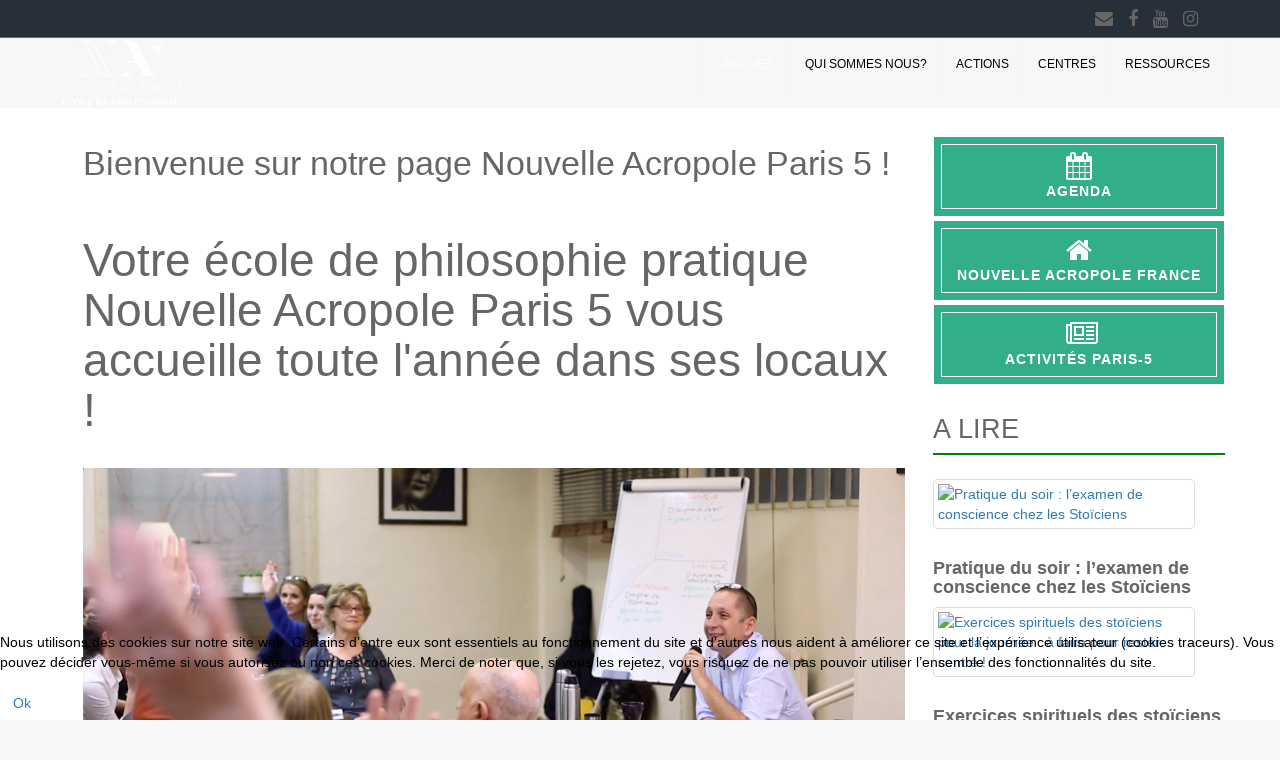

--- FILE ---
content_type: text/html; charset=utf-8
request_url: https://paris5.nouvelle-acropole.fr/
body_size: 11545
content:
<!DOCTYPE html>
<html lang="fr-FR" dir="ltr">
<head>
       
    <meta http-equiv="X-UA-Compatible" content="IE=edge">
   <!-- Enable responsive -->
            <meta name="viewport" content="width=device-width, initial-scale=1">
        <!--<![if gte IE 9]>    -->
	<!-- <link href='http://fonts.googleapis.com/css?family=Open+Sans:400,300,600' rel='stylesheet' type='text/css'> -->
    <!--<![endif]>-->
    <base href="https://paris5.nouvelle-acropole.fr/" />
	<meta http-equiv="content-type" content="text/html; charset=utf-8" />
	<meta name="description" content="Nouvelle Acropole est un mouvement philosophique international qui propose des formations de soi et des projets pour faciliter la transition vers une nouvelle civilisation." />
	<meta name="generator" content="Joomla! - Open Source Content Management" />
	<title>Accueil - Nouvelle Acropole Paris 5</title>
	<link href="/templates/zo2_charitable/favicon.ico" rel="shortcut icon" type="image/vnd.microsoft.icon" />
	<link href="https://paris5.nouvelle-acropole.fr/component/search/?id=129&amp;Itemid=365&amp;format=opensearch" rel="search" title="Valider Nouvelle Acropole Paris 5" type="application/opensearchdescription+xml" />
	<link href="/media/jui/css/icomoon.css" rel="stylesheet" type="text/css" />
	<link href="https://paris5.nouvelle-acropole.fr/modules/mod_zt_news/assets/css/default.css" rel="stylesheet" type="text/css" />
	<link href="https://paris5.nouvelle-acropole.fr/modules/mod_zt_news/assets/css/styles.css" rel="stylesheet" type="text/css" />
	<link href="/modules/mod_jem_banner/tmpl/responsive/mod_jem_banner.css" rel="stylesheet" type="text/css" />
	<link href="/modules/mod_jem_banner/tmpl/green.css" rel="stylesheet" type="text/css" />
	<link href="/modules/mod_jem_banner/tmpl/responsive/mod_jem_banner_iconimg.css" rel="stylesheet" type="text/css" />
	<link href="https://paris5.nouvelle-acropole.fr/components/com_jsn/assets/css/style.min.css?v=2.4.4" rel="stylesheet" type="text/css" />
	<link href="/plugins/system/cookiehint/css/style.css?2c0a54cb8fd2587d1536982471900065" rel="stylesheet" type="text/css" />
	<style type="text/css">
#redim-cookiehint-bottom {position: fixed; z-index: 99999; left: 0px; right: 0px; bottom: 0px; top: auto !important;}
	</style>
	<script src="/media/jui/js/jquery.min.js" type="text/javascript"></script>
	<script src="https://code.jquery.com/jquery-migrate-1.4.1.min.js" type="text/javascript"></script>
	<script src="/media/jui/js/jquery-noconflict.js" type="text/javascript"></script>
	<script src="https://ajax.googleapis.com/ajax/libs/jqueryui/1.12.0/jquery-ui.min.js" type="text/javascript"></script>
	<script src="/media/system/js/caption.js?2c0a54cb8fd2587d1536982471900065" type="text/javascript"></script>
	
	
	
	<script type="text/javascript">
/**
 * Zo2 JS framework define
 * @param {object} w Window pointer
 * @param {object} $ jQuery pointer
 * @returns {undefined}
 */
(function(w, $) {

    if (typeof w.zo2 === 'undefined') {

        /* Local zo2 definition */
        var _zo2 = {
            /* Common settings */
            _settings: {
                token: "87e8f457665ecc5baf8f55cf3e116689",
                url: "https://paris5.nouvelle-acropole.fr/",
                frontEndUrl: "https://paris5.nouvelle-acropole.fr/index.php"
            },
            /* Internal jQuery */
            jQuery: $
        };

        /* Provide global zo2 object */
        w.zo2 = _zo2;

    }

})(window, jQuery.noConflict());jQuery(window).on('load',  function() {
				new JCaption('img.caption');
			});(function() {  if (typeof gtag !== 'undefined') {       gtag('consent', 'denied', {         'ad_storage': 'denied',         'ad_user_data': 'denied',         'ad_personalization': 'denied',         'functionality_storage': 'denied',         'personalization_storage': 'denied',         'security_storage': 'denied',         'analytics_storage': 'denied'       });     } })();
	</script>
	<!-- built with zo2 framework: http://www.zootemplate.com/zo2 -->

	<script async src="https://www.googletagmanager.com/gtag/js?id=G-CY8ZQYE6BH"></script>        
	<script>
	window.dataLayer = window.dataLayer || [];
	function gtag(){dataLayer.push(arguments);}
	gtag('js', new Date());
	gtag('config', 'G-CY8ZQYE6BH');
	</script>    
<link rel="stylesheet" type="text/css" href="https://paris5.nouvelle-acropole.fr/plugins/system/ztshortcodes/core/assets/font-awesome/css/font-awesome.min.css">
<link rel="stylesheet" type="text/css" href="https://paris5.nouvelle-acropole.fr/plugins/system/ztshortcodes/core/assets/css/social.css"><link rel="stylesheet" href="https://paris5.nouvelle-acropole.fr/plugins/system/zo2/framework/assets/vendor/bootstrap/css/bootstrap.min.css">
<link rel="stylesheet" href="https://paris5.nouvelle-acropole.fr/plugins/system/zo2/framework/assets/vendor/font-awesome/css/font-awesome.min.css">
<link rel="stylesheet" href="/cache/zo2_ecc831bac3d1cd505aef255e91196236.css"></script>
<style>
</style></head>

<body class="homepage ltr  ">
<!--[if lt IE 9]>
<script src="https://oss.maxcdn.com/libs/html5shiv/3.7.0/html5shiv.js"></script>
<script src="https://oss.maxcdn.com/libs/respond.js/1.3.0/respond.min.js"></script>
<![endif]-->
<section class="zo2-wrapper">
            <!-- build row: ztsocial-top -->
<section id="zo2-ztsocial-top-wrap" class=""><div class="container hidden-xs hidden-sm"><div class="row"><div class="zo2–column-11819859836966f2d28ce1d col-md-0 col-sm-5 col-xs-7"></div><div class="zo2–column-18353209436966f2d28ce30 col-md-12 col-sm-12 col-xs-5"><!-- build column: position-0 -->
<!-- jdoc: modules - position: position-0 --><div id="zo2-position-0" class="">    <div class="module ">
        <div class="mod-wrapper clearfix">
                        <div class="mod-content clearfix">
                <div class="mod-inner clearfix">
                    

<div class="custom"  >
	<p>
<style rel="stylesheet" type="text/css">
    .zt-social-networks > a{
        border-radius: 5px;
    }
</style>

<div class="zt-social-networks boxed-icons">

    <!-- Sub content -->
 


<a title="Contact"
   style="color:#666666;background-color:;border-color:;"
   onmouseover="this.style.backgroundColor = '';
           this.style.color = '#32ae8b'"
   onmouseout="this.style.backgroundColor = '';
           this.style.color = '#666666'"
   href="/contact" target="_blank" class="zt-social-icon-item zt-icon-contact">
    <i class="fa fa-envelope" style="font-size:px"></i>
</a> 


<a title="facebook"
   style="color:#666666;background-color:;border-color:;"
   onmouseover="this.style.backgroundColor = '';
           this.style.color = '#32ae8b'"
   onmouseout="this.style.backgroundColor = '';
           this.style.color = '#666666'"
   href="https://www.facebook.com/nouvelle.acropole.france" target="_blank" class="zt-social-icon-item zt-icon-facebook">
    <i class="fa fa-facebook" style="font-size:px"></i>
</a> 


<a title="Youtube"
   style="color:#666666;background-color:;border-color:;"
   onmouseover="this.style.backgroundColor = '';
           this.style.color = '#32ae8b'"
   onmouseout="this.style.backgroundColor = '';
           this.style.color = '#666666'"
   href="https://www.youtube.com/user/NouvelleAcropoleFr" target="_blank" class="zt-social-icon-item zt-icon-youtube">
    <i class="fa fa-youtube" style="font-size:px"></i>
</a> 


<a title="instagram"
   style="color:#666666;background-color:;border-color:;"
   onmouseover="this.style.backgroundColor = '';
           this.style.color = '#32ae8b'"
   onmouseout="this.style.backgroundColor = '';
           this.style.color = '#666666'"
   href="https://www.instagram.com/nouvelleacropolefrance" target="_blank" class="zt-social-icon-item zt-icon-instagram">
    <i class="fa fa-instagram" style="font-size:px"></i>
</a> </div></p></div>
                </div>
            </div>
        </div>
    </div>
    <div class="gap"></div>
</div></div><div class="zo2–column-6587478346966f2d28ce62 col-md-0 col-sm-3"></div></div></div></section>
<!-- build row: search320 -->
<section id="zo2-search320-wrap" class=""><div class="container hidden-xs hidden-sm"><div class="row"><div class="zo2–column-9591782946966f2d28cea0 col-md-12 col-sm-12"><!-- build column: position-38 -->
<!-- jdoc: modules - position: position-38 --><div id="zo2-position-38" class="">    <div class="module ">
        <div class="mod-wrapper clearfix">
                        <div class="mod-content clearfix">
                <div class="mod-inner clearfix">
                    <div class="search">
	<div class="search-icon">
		<i class="fa fa-search"></i>
	</div>
	<div class="search-inner">
		<div class="search-close">
			<i class="fa fa-times"></i>
		</div>
		<form action="/" method="post" class="form-inline">
			<label class="element-invisible">Rechercher</label> <input name="searchword"  class="inputbox search-query mod-search-searchword" type="text" size="200" placeholder="Recherche..."   />			<input type="hidden" name="task" value="search" />
			<input type="hidden" name="option" value="com_search" />
			<input type="hidden" name="Itemid" value="365" />
		</form>
	</div>
</div>
                </div>
            </div>
        </div>
    </div>
    <div class="gap"></div>
</div></div></div></div></section>
<!-- build row: zt top nav -->
<section id="zo2-zt-top-nav-wrap" class="zo2-sticky"><div class="container"><div class="row"><div class="zo2–column-12814416646966f2d28cedc hidden-md hidden-lg  canvas col-md-1 col-sm-1 col-xs-2"><!-- build column: canvas-menu -->
<!-- jdoc: canvasmenu - position: canvas-menu --><div id="zo2-canvas-menu" class=""><span class="button-canvas"><i class="fa fa-2x fa-bars" data-toggle="offcanvas"></i></span></div></div><div class="zo2–column-15247198426966f2d28cef3 col-md-5 col-sm-5 col-xs-9"><!-- build column: header-logo -->
<!-- jdoc: modules - position: header-logo --><div id="zo2-header-logo" class=""><!-- Standard logo -->
    <header id="standard-logo" class="zo2-logo">
        <a class="standard-logo-link" 
           href="https://paris5.nouvelle-acropole.fr/" 
           title="">
            <img alt="" src="/images/NA_logo-14-alpha-crop-size.png"/>
        </a>
    </header>
<!-- Retina logo -->
<header id="retina-logo" class="zo2-logo">
    <a class="retina-logo-link"
       href="https://paris5.nouvelle-acropole.fr/"
       title="">
        <img alt="" src="/images/NA_logo-14-alpha-crop-size.png"/>
    </a>
</header>
    <!-- stickey logo -->
    <header id="sticky-logo" class="zo2-logo">
            <a class="sticky-logo-link"
               href="https://paris5.nouvelle-acropole.fr/"
               title="">
                <img alt="" src="/images/NA_logo-14-alpha-crop-size.png"/>
            </a>
        </header>

<!-- Without logo -->
</div></div><div class="zo2–column-9559861646966f2d28cf6b hidden-xs hidden-sm hidden-md hidden-lg col-md-1 col-sm-5"><!-- build column: position-3 -->
<!-- jdoc: modules - position: position-3 --><div id="zo2-position-3" class=""><p>Paris 5</p><noscript><strong>JavaScript is currently disabled.</strong>Please enable it for a better experience of <a href="http://2glux.com/projects/jumi">Jumi</a>.</noscript></div></div><div class="zo2–column-16294451506966f2d28cf8b hidden-xs hidden-sm col-md-7 col-sm-10"><!-- build column: mega-menu -->
<!-- jdoc: megamenu - position: mega-menu --><div id="zo2-mega-menu" class=""><div class="nm-menu-offscreen "><a href="javascript:void(0)" id="nm-mobile-menu-button" class="clicked"><div class="nm-menu-icon"><span class="line-1"></span><span class="line-2"></span><span class="line-3"></span></div></a></div><nav data-zo2selectable="navbar" class="wrap zo2-menu navbar navbar-default" role="navigation">
                    <div class="navbar-collapse collapse"><div class="zo2-megamenu animate zoom" data-duration="300" data-hover="hover"><ul class="nav navbar-nav level-top"><li class=" current active" data-id="365" data-level="1"><a class="" href="/"  >Accueil</a></li><li class=" dropdown mega mega-align-left" data-id="108" data-level="1" data-alignsub="left"><a class="dropdown-toggle" href="/qui-sommes-nous/finalites-et-fonctionnement"   data-toggle="dropdown" >Qui sommes nous?<b class="caret"></b></a><div  class="menu-child  dropdown-menu mega-dropdown-menu" ><div class="mega-dropdown-inner"><div class="row"><div class="col-md-12 col-sm-12 mega-col-nav" data-width="12"><div class="mega-inner"><ul class="nav mega-nav level1"><li class=" 500" data-id="122" data-level="2" data-class="500"><a class="" href="/qui-sommes-nous/finalites-et-fonctionnement"  >Notre essence</a></li><li class="" data-id="296" data-level="2"><a class="" href="/qui-sommes-nous/faq1"  >FAQ</a></li><li class="" data-id="677" data-level="2"><a class="" href="https://www.acropolis.org"  >Organisation internationale Nouvelle Acropole</a></li><li class="" data-id="691" data-level="2"><a class="" href="https://www.acropolis.org/fr/annuaires-internationaux/" target="_blank"  >Bilan International</a></li><li class="" data-id="692" data-level="2"><a class="" href="https://www.acropolis.org/fr/resolutions-des-assemblees" target="_blank"  >Résolutions des Assemblées</a></li><li class="" data-id="183" data-level="2"><a class="" href="/qui-sommes-nous/onu"  >N.A. et l'ONU</a></li></ul></div></div></div></div></div></li><li class=" dropdown mega" data-id="111" data-level="1"><a class="dropdown-toggle" href="/actions/philosophie"   data-toggle="dropdown" >Actions<b class="caret"></b></a><div  class="menu-child  dropdown-menu mega-dropdown-menu" ><div class="mega-dropdown-inner"><div class="row"><div class="col-md-12 col-sm-12 mega-col-nav" data-width="12"><div class="mega-inner"><ul class="nav mega-nav level1"><li class="" data-id="334" data-level="2"><a class="" href="/actions/philosophie"  >Philosophie</a></li><li class="" data-id="335" data-level="2"><a class="" href="/actions/volontariat"  >Volontariat</a></li><li class="" data-id="343" data-level="2"><a class="" href="/actions/culture"  >Culture</a></li><li class="" data-id="517" data-level="2"><a class="" href="/actions/agenda-paris5"  >Agenda Paris 5</a></li></ul></div></div></div></div></div></li><li class=" dropdown mega mega-align-left" data-id="110" data-level="1" data-alignsub="left"><a class="dropdown-toggle" href="/centres"   data-toggle="dropdown" >Centres<b class="caret"></b></a><div  style="width:300px" class="menu-child  dropdown-menu mega-dropdown-menu"  data-width="300"><div class="mega-dropdown-inner"><div class="row"><div class="col-md-6 col-sm-6 mega-col-nav" data-width="6"><div class="mega-inner"><ul class="nav mega-nav level1"><li class="" data-id="312" data-level="2"><a class="" href="http://biarritz.nouvelle-acropole.fr"  >Biarritz</a></li><li class="" data-id="313" data-level="2"><a class="" href="http://bordeaux.nouvelle-acropole.fr"  >Bordeaux Centre</a></li><li class="" data-id="721" data-level="2"><a class="" href="https://bordeaux-rive-droite.nouvelle-acropole.fr"  >Bordeaux Rive Droite</a></li><li class="" data-id="314" data-level="2"><a class="" href="http://lyon.nouvelle-acropole.fr"  >Lyon</a></li><li class="" data-id="315" data-level="2"><a class="" href="http://marseille.nouvelle-acropole.fr"  >Marseille</a></li><li class="" data-id="316" data-level="2"><a class="" href="http://paris5.nouvelle-acropole.fr"  >Paris 5</a></li><li class="" data-id="317" data-level="2"><a class="" href="http://paris11.nouvelle-acropole.fr"  >Paris 11</a></li><li class="" data-id="318" data-level="2"><a class="" href="http://paris15.nouvelle-acropole.fr"  >Paris 15</a></li></ul></div></div><div class="col-md-6 col-sm-6 mega-col-nav" data-width="6"><div class="mega-inner"><ul class="nav mega-nav level1"><li class="" data-id="319" data-level="2"><a class="" href="http://rouen.nouvelle-acropole.fr"  >Rouen</a></li><li class="" data-id="320" data-level="2"><a class="" href="http://strasbourg.nouvelle-acropole.fr"  >Strasbourg</a></li><li class="" data-id="321" data-level="2"><a class="" href="http://toulouse.nouvelle-acropole.fr"  >Toulouse</a></li><li class="" data-id="661" data-level="2"><a class="" href="https://montpellier.nouvelle-acropole.fr"  >Montpellier</a></li><li class="" data-id="512" data-level="2"><a class="" href="https://courpetral.nouvelle-acropole.fr/" target="_blank"  >Cour Pétral</a></li><li class="" data-id="671" data-level="2"><a class="" href="/centres"  >Les centres en France</a></li><li class="" data-id="322" data-level="2"><a class="" href="/centres/les-centres-dans-le-monde"  >Les centres dans le monde</a></li></ul></div></div></div></div></div></li><li class=" dropdown mega" data-id="329" data-level="1"><a class="dropdown-toggle" href="/ressources/editions"   data-toggle="dropdown" >Ressources<b class="caret"></b></a><div  class="menu-child  dropdown-menu mega-dropdown-menu" ><div class="mega-dropdown-inner"><div class="row"><div class="col-md-12 col-sm-12 mega-col-nav" data-width="12"><div class="mega-inner"><ul class="nav mega-nav level1"><li class="" data-id="530" data-level="2"><a class="" href="https://bibliotheque.acropolis.org/" target="_blank"  >Articles</a></li><li class="" data-id="630" data-level="2"><a class="" href="/ressources/editions"  >Les parutions</a></li><li class="" data-id="597" data-level="2"><a class="" href="https://www.youtube.com/user/NouvelleAcropoleFr" target="_blank"  >La chaîne Youtube</a></li><li class="" data-id="670" data-level="2"><a class="" href="https://www.buzzsprout.com/%20293021" target="_blank"  >Le podcast</a></li><li class="" data-id="673" data-level="2"><a class="" href="http://bibliotheque.acropolis.org" target="_blank"  >Bibliothèque</a></li><li class="" data-id="779" data-level="2"><a class="" href="/ressources/la-revue-digitale-acropolis"  >La revue digitale Acropolis</a></li></ul></div></div></div></div></div></li></ul></div></div></nav></div></div></div></div></section>


<!-- build row: Banner -->
<section id="zo2-banner-wrap" class=""><div class="container"><div class="row"><div class="zo2–column-14397010126966f2d28d6bd full-width col-md-0 col-sm-0"></div><div class="zo2–column-11079469536966f2d28d6cb no-fluid col-md-9 col-sm-9"><!-- build column: agenda-centre -->
<!-- jdoc: modules - position: agenda-centre --><div id="zo2-agenda-centre" class="">    <div class="module ">
        <div class="mod-wrapper clearfix">
                        <div class="mod-content clearfix">
                <div class="mod-inner clearfix">
                    <div class="newsflash">
					<h4 class="newsflash-title">
			Bienvenue sur notre page Nouvelle Acropole Paris 5 ! 		</h4>


	

	<p>&nbsp;</p>
<h2>Votre école de philosophie pratique Nouvelle Acropole Paris 5 vous accueille toute l'année dans ses locaux !</h2>
<p>&nbsp;<a href="https://www.facebook.com/nouvelle.acropole.paris5" target="_blank" rel="noopener"><img src="/images/medias/centres/paris5/articles_/intro.jpg" alt="Nouvelle Acropole Paris5" /></a></p>
<p>&nbsp;</p>
<h3>Nous sommes heureux de vous accueillir sur notre page Nouvelle Acropole Paris 5 !</h3>
<p>Découvrez ici <strong>notre agenda</strong> et nos derniers articles dans la rubrique "Echos".&nbsp;</p>
<p>Nous vous proposons de <strong>nombreuses activités,</strong> parmi lesquelles un cycle de formation en philosophie pratique dont vous trouverez les détails dans la rubrique : <a href="/actions/philosophie" target="_blank" rel="noopener">"Philosophie" dans le Menu "Actions" de notre site.</a></p>
<p>&nbsp;</p>
<address>📧 Pour nous écrire&nbsp; :&nbsp;<span id="cloakd96d55ee4bb99e8d5073e9bcd1a261eb">Cette adresse e-mail est protégée contre les robots spammeurs. Vous devez activer le JavaScript pour la visualiser.</span><script type='text/javascript'>
				document.getElementById('cloakd96d55ee4bb99e8d5073e9bcd1a261eb').innerHTML = '';
				var prefix = '&#109;a' + 'i&#108;' + '&#116;o';
				var path = 'hr' + 'ef' + '=';
				var addyd96d55ee4bb99e8d5073e9bcd1a261eb = 'p&#97;r&#105;s5' + '&#64;';
				addyd96d55ee4bb99e8d5073e9bcd1a261eb = addyd96d55ee4bb99e8d5073e9bcd1a261eb + 'n&#111;&#117;v&#101;ll&#101;-&#97;cr&#111;p&#111;l&#101;' + '&#46;' + 'fr';
				var addy_textd96d55ee4bb99e8d5073e9bcd1a261eb = 'p&#97;r&#105;s5' + '&#64;' + 'n&#111;&#117;v&#101;ll&#101;-&#97;cr&#111;p&#111;l&#101;' + '&#46;' + 'fr';document.getElementById('cloakd96d55ee4bb99e8d5073e9bcd1a261eb').innerHTML += '<a ' + path + '\'' + prefix + ':' + addyd96d55ee4bb99e8d5073e9bcd1a261eb + '\'>'+addy_textd96d55ee4bb99e8d5073e9bcd1a261eb+'<\/a>';
		</script></address><address>👉 Et nous suivre sur les réseaux sociaux&nbsp; :&nbsp;<a href="https://www.facebook.com/nouvelle.acropole.paris5" target="_blank" rel="noopener">Facebook Nouvelle Acropole Paris 5<br /></a><a href="https://www.youtube.com/channel/UComywY3Z0anZk9Dv7mJlJfA" target="_blank" rel="noopener">Youtube Nouvelle Acropole France</a></address>
<p>A très vite !&nbsp;</p>
<p><strong>L'équipe de Nouvelle Acropole Paris 5.</strong></p>
<p>&nbsp;</p>

	</div>
                </div>
            </div>
        </div>
    </div>
    <div class="gap"></div>
    <div class="module ">
        <div class="mod-wrapper clearfix">
                        <div class="mod-content clearfix">
                <div class="mod-inner clearfix">
                    <script language="JavaScript"> document.cookie="width=" + screen.width +""; </script>    <div class="module  oinaf border-box">
        <div class="mod-wrapper clearfix">
                        <div class="mod-content clearfix">
                <div class="mod-inner clearfix">
                    
<style>
 
  #jemmodulebanner .jem-eventimg-banner {
    width: 100%;
      }
  
  #jemmodulebanner .jem-eventimg-banner img {
    width: 100%;
    height: auto;
  }
  
  @media not print {
    @media only all and (max-width: 47.938rem) {  
      #jemmodulebanner .jem-eventimg-banner {
        
      }
      
      #jemmodulebanner .jem-eventimg-banner img {
        width: 100%;
        height: auto;
      }
    }
  }
</style>

<div class="jemmodulebanner oinaf border-box" id="jemmodulebanner">
	<div class="eventset" summary="mod_jem_banner">
				MOD_JEM_BANNER_NO_EVENTS		</div>
</div>

                </div>
            </div>
        </div>
    </div>
    <div class="gap"></div>
                </div>
            </div>
        </div>
    </div>
    <div class="gap"></div>
    <div class="module ">
        <div class="mod-wrapper clearfix">
                        <div class="mod-content clearfix">
                <div class="mod-inner clearfix">
                    

<div class="custom"  >
	<a href="http://www.nouvelle-acropole.fr/actions/agenda" target="_self" style="padding-top:1em;"> <button type="button" class="btn btn-success btn-lg btn-block reserve"><i class="fa fa-calendar"></i><strong>&nbsp AGENDA NATIONAL</strong></button></a></div>
                </div>
            </div>
        </div>
    </div>
    <div class="gap"></div>
</div></div><div class="zo2–column-2841987456966f2d28d6e6 col-md-3 col-sm-3"><!-- build column: agenda-right -->
<!-- jdoc: modules - position: agenda-right --><div id="zo2-agenda-right" class="">    <div class="module ">
        <div class="mod-wrapper clearfix">
                        <div class="mod-content clearfix">
                <div class="mod-inner clearfix">
                    
<div style="margin-top:2em;">
<div class="parallax" style="border: 1px solid #ffffff; margin-top:.2em;background:#32ae8a; ">
<a href="/actions/agenda-paris5 " style="text-align:center; padding:.5em; margin:.5em; width:95%;" onMouseOver="this.style.color='#32ae8a'" onMouseOut="this.style.color='#ffffff'">
  <div style=""><i class="fa fa-calendar fa-2x"></i> </div>
  <div>AGENDA</div>
  </a>  
</div>
<div class="parallax" style="border: 1px solid #ffffff; margin-top:.2em;background:#32ae8a; ">
<a href="http://www.nouvelle-acropole.fr" style="text-align:center; padding:.5em; margin:.5em; width:95%;" onMouseOver="this.style.color='#32ae8a'" onMouseOut="this.style.color='#ffffff'">
  <div style=""><i class="fa fa-home fa-2x"></i> </div>
  <div>Nouvelle Acropole France</div>
  </a>  
</div>
<div class="parallax" style="border: 1px solid #ffffff; margin-top:.2em;background:#32ae8a; ">
<a href="https://news.nouvelle-acropole.fr/author/paris-5 " target="_blank" style="text-align:center; padding:.5em; margin:.5em; width:95%;" onMouseOver="this.style.color='#32ae8a'" onMouseOut="this.style.color='#ffffff'">
  <div style=""><i class="fa fa-newspaper-o fa-2x"></i> </div>
  <div>Activités paris-5 </div>
  </a>  
</div>
</div><noscript><strong>JavaScript is currently disabled.</strong>Please enable it for a better experience of <a href="http://2glux.com/projects/jumi">Jumi</a>.</noscript>                </div>
            </div>
        </div>
    </div>
    <div class="gap"></div>
    <div class="module ">
        <div class="mod-wrapper clearfix">
                        <div class="mod-content clearfix">
                <div class="mod-inner clearfix">
                        <div class="module  latest_articles 	border-green">
        <div class="mod-wrapper-flat clearfix">
                            <h3 class="moduletitle">
                    <span>A LIRE</span>                </h3>
                                        <div id="zt-newsiv3" class="wrapper">
        
        <div class="item">
                          
            <div class="zt-category newsiv">
                <div class="zt-main-items row">
                                                 
                              
                                            
                    <div class="col-md-12"> 
                                                                                          <div class="zt-item">
                                    <div class="post-thumnail">                      
                                        <a href="/echos-paris5/297-pratique-du-soir-l-examen-de-conscience-chez-les-stoiciens" title="">
                                            <!-- List thumbnail -->
                                                                                            <img class="thumbnail" 
                                                     src="https://paris5.nouvelle-acropole.fr/cache/100_100_4efead245a3d2182ccdabd39d4e14378.jpeg" 
                                                     alt="Pratique du soir : l’examen de conscience chez les Stoïciens"
                                                     title="Pratique du soir : l’examen de conscience chez les Stoïciens"
                                                     />
                                                                                         </a>
                                    </div>
                                    <div class="zt-article_content">
                                                                                    <h3>
                                                <a href="/echos-paris5/297-pratique-du-soir-l-examen-de-conscience-chez-les-stoiciens" title="">
                                                    Pratique du soir : l’examen de conscience chez les Stoïciens                                                </a>
                                            </h3>
                                                                                <!-- Created -->
                                                                                <!-- Intro text -->
                                         
                                        <!-- Readmore -->
                                                                            </div>
                                </div>
                                                           
                    </div>
                </div>
            </div>

        </div>
        
        <div class="item">
                          
            <div class="zt-category newsiv">
                <div class="zt-main-items row">
                                                 
                              
                                            
                    <div class="col-md-12"> 
                                                                                          <div class="zt-item">
                                    <div class="post-thumnail">                      
                                        <a href="/echos-paris5/293-exercices-spirituels-stoiciens-journee" title="">
                                            <!-- List thumbnail -->
                                                                                            <img class="thumbnail" 
                                                     src="https://paris5.nouvelle-acropole.fr/cache/100_100_848a86dcb49d9b84cb2dd8df6fd4e199.png" 
                                                     alt="Exercices spirituels des stoïciens pour la journée : à faire pour rester centré !"
                                                     title="Exercices spirituels des stoïciens pour la journée : à faire pour rester centré !"
                                                     />
                                                                                         </a>
                                    </div>
                                    <div class="zt-article_content">
                                                                                    <h3>
                                                <a href="/echos-paris5/293-exercices-spirituels-stoiciens-journee" title="">
                                                    Exercices spirituels des stoïciens pour la journée : à faire pour rester centré !                                                </a>
                                            </h3>
                                                                                <!-- Created -->
                                                                                <!-- Intro text -->
                                         
                                        <!-- Readmore -->
                                                                            </div>
                                </div>
                                                           
                    </div>
                </div>
            </div>

        </div>
        
        <div class="item">
                          
            <div class="zt-category newsiv">
                <div class="zt-main-items row">
                                                 
                              
                                            
                    <div class="col-md-12"> 
                                                                                          <div class="zt-item">
                                    <div class="post-thumnail">                      
                                        <a href="/echos-paris5/292-exercices-spirituels-stoiciens-matin" title="">
                                            <!-- List thumbnail -->
                                                                                            <img class="thumbnail" 
                                                     src="https://paris5.nouvelle-acropole.fr/cache/100_100_c192fa5a70642484fd6d09ee4f92ff7c.jpg" 
                                                     alt="Exercices spirituels des stoïciens pour le matin : comment donner du sens à sa journée ?"
                                                     title="Exercices spirituels des stoïciens pour le matin : comment donner du sens à sa journée ?"
                                                     />
                                                                                         </a>
                                    </div>
                                    <div class="zt-article_content">
                                                                                    <h3>
                                                <a href="/echos-paris5/292-exercices-spirituels-stoiciens-matin" title="">
                                                    Exercices spirituels des stoïciens pour le matin : comment donner du sens à sa journée ?                                                </a>
                                            </h3>
                                                                                <!-- Created -->
                                                                                <!-- Intro text -->
                                         
                                        <!-- Readmore -->
                                                                            </div>
                                </div>
                                                           
                    </div>
                </div>
            </div>

        </div>
        
        <div class="item">
                          
            <div class="zt-category newsiv">
                <div class="zt-main-items row">
                                                 
                              
                                            
                    <div class="col-md-12"> 
                                                                                          <div class="zt-item">
                                    <div class="post-thumnail">                      
                                        <a href="/echos-paris5/242-marc-aurele-empereur-romain-et-philosophe-stoicien" title="">
                                            <!-- List thumbnail -->
                                                                                            <img class="thumbnail" 
                                                     src="https://paris5.nouvelle-acropole.fr/cache/100_100_bb6863d6b241ae9a1a07c6716385bdee.jpg" 
                                                     alt="Marc Aurèle, empereur romain et philosophe stoïcien"
                                                     title="Marc Aurèle, empereur romain et philosophe stoïcien"
                                                     />
                                                                                         </a>
                                    </div>
                                    <div class="zt-article_content">
                                                                                    <h3>
                                                <a href="/echos-paris5/242-marc-aurele-empereur-romain-et-philosophe-stoicien" title="">
                                                    Marc Aurèle, empereur romain et philosophe stoïcien                                                </a>
                                            </h3>
                                                                                <!-- Created -->
                                                                                <!-- Intro text -->
                                         
                                        <!-- Readmore -->
                                                                            </div>
                                </div>
                                                           
                    </div>
                </div>
            </div>

        </div>
        
        <div class="item">
                          
            <div class="zt-category newsiv">
                <div class="zt-main-items row">
                                                 
                              
                                            
                    <div class="col-md-12"> 
                                                                                          <div class="zt-item">
                                    <div class="post-thumnail">                      
                                        <a href="/echos-paris5/235-qu-est-ce-qui-fait-de-nous-des-hommes" title="">
                                            <!-- List thumbnail -->
                                                                                            <img class="thumbnail" 
                                                     src="https://paris5.nouvelle-acropole.fr/cache/100_100_50f43f6a7a15c4bb19893750389572df.jpg" 
                                                     alt="Ce qui fait de nous des Hommes..."
                                                     title="Ce qui fait de nous des Hommes..."
                                                     />
                                                                                         </a>
                                    </div>
                                    <div class="zt-article_content">
                                                                                    <h3>
                                                <a href="/echos-paris5/235-qu-est-ce-qui-fait-de-nous-des-hommes" title="">
                                                    Ce qui fait de nous des Hommes...                                                </a>
                                            </h3>
                                                                                <!-- Created -->
                                                                                <!-- Intro text -->
                                         
                                        <!-- Readmore -->
                                                                            </div>
                                </div>
                                                           
                    </div>
                </div>
            </div>

        </div>
        
        <div class="item">
                          
            <div class="zt-category newsiv">
                <div class="zt-main-items row">
                                                 
                              
                                            
                    <div class="col-md-12"> 
                                                                                          <div class="zt-item">
                                    <div class="post-thumnail">                      
                                        <a href="/echos-paris5/233-paris-ville-lumieres" title="">
                                            <!-- List thumbnail -->
                                                                                            <img class="thumbnail" 
                                                     src="https://paris5.nouvelle-acropole.fr/cache/100_100_287d86b137fc20d8c573dc24499e48df.png" 
                                                     alt="Paris, ville de toutes les lumières"
                                                     title="Paris, ville de toutes les lumières"
                                                     />
                                                                                         </a>
                                    </div>
                                    <div class="zt-article_content">
                                                                                    <h3>
                                                <a href="/echos-paris5/233-paris-ville-lumieres" title="">
                                                    Paris, ville de toutes les lumières                                                </a>
                                            </h3>
                                                                                <!-- Created -->
                                                                                <!-- Intro text -->
                                         
                                        <!-- Readmore -->
                                                                            </div>
                                </div>
                                                           
                    </div>
                </div>
            </div>

        </div>
        
        <div class="item">
                          
            <div class="zt-category newsiv">
                <div class="zt-main-items row">
                                                 
                              
                                            
                    <div class="col-md-12"> 
                                                                                       
                    </div>
                </div>
            </div>

        </div>
        
        <div class="item">
                          
            <div class="zt-category newsiv">
                <div class="zt-main-items row">
                                                 
                              
                                            
                    <div class="col-md-12"> 
                                                                                          <div class="zt-item">
                                    <div class="post-thumnail">                      
                                        <a href="/echos-paris5/207-la-vertu-de-la-douceur" title="">
                                            <!-- List thumbnail -->
                                                                                            <img class="thumbnail" 
                                                     src="https://paris5.nouvelle-acropole.fr/cache/100_100_5c458ed701c4e615fcfc1fd039807f3d.jpg" 
                                                     alt="La vertu de la douceur"
                                                     title="La vertu de la douceur"
                                                     />
                                                                                         </a>
                                    </div>
                                    <div class="zt-article_content">
                                                                                    <h3>
                                                <a href="/echos-paris5/207-la-vertu-de-la-douceur" title="">
                                                    La vertu de la douceur                                                </a>
                                            </h3>
                                                                                <!-- Created -->
                                                                                <!-- Intro text -->
                                         
                                        <!-- Readmore -->
                                                                            </div>
                                </div>
                                                           
                    </div>
                </div>
            </div>

        </div>
        
        <div class="item">
                          
            <div class="zt-category newsiv">
                <div class="zt-main-items row">
                                                 
                              
                                            
                    <div class="col-md-12"> 
                                                                                          <div class="zt-item">
                                    <div class="post-thumnail">                      
                                        <a href="/echos-paris5/206-la-musique-un-jeu-d-enfant" title="">
                                            <!-- List thumbnail -->
                                                                                            <img class="thumbnail" 
                                                     src="https://paris5.nouvelle-acropole.fr/cache/100_100_6b14b20e8f19e8dafd9bb13e079ab21a.jpg" 
                                                     alt="La musique : un jeu d’enfant !"
                                                     title="La musique : un jeu d’enfant !"
                                                     />
                                                                                         </a>
                                    </div>
                                    <div class="zt-article_content">
                                                                                    <h3>
                                                <a href="/echos-paris5/206-la-musique-un-jeu-d-enfant" title="">
                                                    La musique : un jeu d’enfant !                                                </a>
                                            </h3>
                                                                                <!-- Created -->
                                                                                <!-- Intro text -->
                                         
                                        <!-- Readmore -->
                                                                            </div>
                                </div>
                                                           
                    </div>
                </div>
            </div>

        </div>
        
        <div class="item">
                          
            <div class="zt-category newsiv">
                <div class="zt-main-items row">
                                                 
                              
                                            
                    <div class="col-md-12"> 
                                                                                          <div class="zt-item">
                                    <div class="post-thumnail">                      
                                        <a href="/echos-paris5/179-decouvrir-la-geographie-sacree-de-paris" title="">
                                            <!-- List thumbnail -->
                                                                                            <img class="thumbnail" 
                                                     src="https://paris5.nouvelle-acropole.fr/cache/100_100_b4f1f5906bf0ebcaad9283b45bad5870.jpg" 
                                                     alt="Découvrir la géographie sacrée de Paris"
                                                     title="Découvrir la géographie sacrée de Paris"
                                                     />
                                                                                         </a>
                                    </div>
                                    <div class="zt-article_content">
                                                                                    <h3>
                                                <a href="/echos-paris5/179-decouvrir-la-geographie-sacree-de-paris" title="">
                                                    Découvrir la géographie sacrée de Paris                                                </a>
                                            </h3>
                                                                                <!-- Created -->
                                                                                <!-- Intro text -->
                                         
                                        <!-- Readmore -->
                                                                            </div>
                                </div>
                                                           
                    </div>
                </div>
            </div>

        </div>
                   
</div>        </div>
    </div>
    <div class="gap"></div>
                </div>
            </div>
        </div>
    </div>
    <div class="gap"></div>
</div></div></div></div></section>













<!-- build row: actualite -->
<section id="zo2-actualite-wrap" class="full-width"><div class="container hidden-xs"><div class="row"><div class="zo2–column-4533591756966f2d28d78f hidden-xs full-width col-md-12 col-sm-12"><!-- build column: position-39 -->
<!-- jdoc: modules - position: position-39 --><div id="zo2-position-39" class="">    <div class="module  centre">
        <div class="mod-wrapper clearfix">
                            <h3 class="moduletitle">
                    <span>NOS DERNIÈRES ACTIVITÉS</span>                </h3>
                                        <div class="mod-content clearfix">
                <div class="mod-inner clearfix">
                    

<div class="custom centre"  >
	<div class="w-aus">		<div class="moduletable">
						<!-- start_rss--><div class="col-lg-4 col-md-4 col-sm-4 col-xs-12 us-item"><div class= "thumbnail360"><a href="https://news.nouvelle-acropole.fr/2025/12/20/conference-debat-sur-le-bouddhisme-une-rencontre-avec-lama-namgyal-a-nouvelle-acropole-paris-11/ "target="_blank"><img src="https://news.nouvelle-acropole.fr/wp-content/uploads/sites/17/2025/12/photo_6046330148019178677_y-1030x773.jpg" class="portrait" alt=""></a></div><a href="https://news.nouvelle-acropole.fr/2025/12/20/conference-debat-sur-le-bouddhisme-une-rencontre-avec-lama-namgyal-a-nouvelle-acropole-paris-11/ "target="_blank"><h3>Conférence-débat sur le bouddhisme : une rencontre avec Lama...</h3></a><p><p>En octobre 2025, l’école de philosophie Nouvelle Acropole a eu le plaisir d’accueillir Lama Namgyal, pour une conférence-débat sur le bouddhisme qui a</p>...</p></div> <div class="col-lg-4 col-md-4 col-sm-4 col-xs-12 us-item"><div class= "thumbnail360"><a href="https://news.nouvelle-acropole.fr/2025/12/12/conferenceparler-a-lame-jung-et-le-monde-des-symboles/ "target="_blank"><img src="https://news.nouvelle-acropole.fr/wp-content/uploads/sites/17/2025/12/photo_5787364064114707488_y-773x1030.jpg" class="portrait" alt=""></a></div><a href="https://news.nouvelle-acropole.fr/2025/12/12/conferenceparler-a-lame-jung-et-le-monde-des-symboles/ "target="_blank"><h3>[conférence]Parler à l’âme – Jung et le monde des symboles</h3></a><p><p>Le 4 novembre 2025, La salle était comble à Nouvelle Acropole Paris 15 pour écouter Jean-René, directeur de l’école de philosophie, explorer un territoire que</p>...</p></div> <div class="col-lg-4 col-md-4 col-sm-4 col-xs-12 us-item"><div class= "thumbnail360"><a href="https://news.nouvelle-acropole.fr/2025/12/12/conference-la-sagesse-des-peuples-les-kogis-gardiens-du-coeur-du-monde/ "target="_blank"><img src="https://news.nouvelle-acropole.fr/wp-content/uploads/sites/17/2025/12/photo_5832611355599506751_y-1-1030x579.jpg" class="portrait" alt=""></a></div><a href="https://news.nouvelle-acropole.fr/2025/12/12/conference-la-sagesse-des-peuples-les-kogis-gardiens-du-coeur-du-monde/ "target="_blank"><h3>[Conférence]  La Sagesse des peuples – Les kogis gardiens du...</h3></a><p><p>La salle s’est remplie d’une trentaine de personnes, venues pour entendre Marie-Hélène Strauss raconter ce que peu ont eu la chance de vivre : une rencontre</p>...</p></div> <noscript><strong>JavaScript is currently disabled.</strong>Please enable it for a better experience of <a href="http://2glux.com/projects/jumi">Jumi</a>.</noscript>		</div>
	</div></div>
                </div>
            </div>
        </div>
    </div>
    <div class="gap"></div>
</div></div></div></div></section>








<!-- build row: ztbottom -->
<section id="zo2-ztbottom-wrap" class=""><div class="container"><div class="row"><div class="zo2–column-12650789906966f2d28d7ef col-md-3 col-sm-3"><!-- build column: position-19 -->
<!-- jdoc: modules - position: position-19 --><div id="zo2-position-19" class="">    <div class="module  hidden-xs">
        <div class="mod-wrapper clearfix">
                            <h3 class="moduletitle">
                    <span>Qui sommes nous?</span>                </h3>
                                        <div class="mod-content clearfix">
                <div class="mod-inner clearfix">
                    

<div class="custom hidden-xs"  >
	<ul>
<li><a href="/qui-sommes-nous/finalites-et-fonctionnement" title="Finalités &amp; Fonctionnement">Notre essence</a></li>
<li><a href="/qui-sommes-nous/faq1" title="Faq">Faq</a></li>
<li><a href="/actions/philosophie" title="Philosophie">Philosophie</a></li>
<li><a href="/actions/volontariat" title="Volontariat">Volontariat</a></li>
<li><a href="/actions/culture" title="Culture">Culture</a></li>
</ul></div>
                </div>
            </div>
        </div>
    </div>
    <div class="gap"></div>
</div></div><div class="zo2–column-19915787096966f2d28d807 col-md-0 col-sm-0"></div><div class="zo2–column-1355135926966f2d28d810 col-md-6 col-sm-6"><!-- build column: position-20 -->
<!-- jdoc: modules - position: position-20 --><div id="zo2-position-20" class="">    <div class="module  text-center">
        <div class="mod-wrapper clearfix">
                            <h3 class="moduletitle">
                    <span>NOS CENTRES</span>                </h3>
                                        <div class="mod-content clearfix">
                <div class="mod-inner clearfix">
                    

<div class="custom text-center"  >
	<div class="items-row cols-3 row-0 row">
<div class="item column-1 col-md-4 col-sm-6 col-xs-6">
<ul>
<li><a href="https://biarritz.nouvelle-acropole.fr" title="Biarritz">Biarritz</a></li>
<li><a href="https://bordeaux.nouvelle-acropole.fr" title="Bordeaux">Bordeaux Centre</a></li>
<li><a href="https://bordeaux-rive-droite.nouvelle-acropole.fr" title="Bordeaux Rive Droite">Bordeaux Rive Droite</a></li>
<li><a href="https://courpetral.nouvelle-acropole.fr" title="Cour Petral">Cour Petral</a></li>
</ul>
</div>
<div class="item column-2 col-md-4 col-sm-6 col-xs-6">
<ul>
<li><a href="https://lyon.nouvelle-acropole.fr" title="Lyon">Lyon</a></li>
<li><a href="https://marseille.nouvelle-acropole.fr" title="Marseille">Marseille</a></li>
<li><a href="https://montpellier.nouvelle-acropole.fr" title="Montpellier">Montpellier</a></li>
<li><a href="https://paris5.nouvelle-acropole.fr" title="Paris 5">Paris 5</a></li>
<li><a href="https://paris11.nouvelle-acropole.fr" title="Paris 11">Paris 11</a></li>
</ul>
</div>
<div class="item column-3 col-md-4 col-sm-6 col-xs-6">
<ul>
<li><a href="https://paris15.nouvelle-acropole.fr" title="Paris 15">Paris 15</a></li>
<li><a href="https://rouen.nouvelle-acropole.fr" title="Rouen">Rouen</a></li>
<li><a href="https://strasbourg.nouvelle-acropole.fr" title="Strasbourg">Strasbourg</a></li>
<li><a href="https://toulouse.nouvelle-acropole.fr" title="Toulouse">Toulouse</a></li>
</ul>
</div>
</div></div>
                </div>
            </div>
        </div>
    </div>
    <div class="gap"></div>
</div></div><div class="zo2–column-21066649626966f2d28d825 col-md-3 col-sm-3"><!-- build column: position-21 -->
<!-- jdoc: modules - position: position-21 --><div id="zo2-position-21" class="">    <div class="module  text-right">
        <div class="mod-wrapper clearfix">
                            <h3 class="moduletitle">
                    <span>Web national</span>                </h3>
                                        <div class="mod-content clearfix">
                <div class="mod-inner clearfix">
                    

<div class="custom text-right"  >
	<ul>
	<li><a href="http://www.nouvelle-acropole.fr/" title="Nouvelle Acropole France" >Nouvelle Acropole France</a></li>
	
</ul></div>
                </div>
            </div>
        </div>
    </div>
    <div class="gap"></div>
    <div class="module  text-right">
        <div class="mod-wrapper clearfix">
                            <h3 class="moduletitle">
                    <span>Web International</span>                </h3>
                                        <div class="mod-content clearfix">
                <div class="mod-inner clearfix">
                    

<div class="custom text-right"  >
	<ul>
	<li><a href="https://www.acropolis.org" title="Nouvelle Acropole International" >Nouvelle Acropole International</a></li>	
</ul></div>
                </div>
            </div>
        </div>
    </div>
    <div class="gap"></div>
</div></div></div></div></section>
<!-- build row: ztfooter -->
<section id="zo2-ztfooter-wrap" class=""><div class="container"><div class="row"><div class="zo2–column-6932249486966f2d28d85c col-md-5 col-sm-6"><!-- build column: footer-copyright -->
<!-- jdoc: modules - position: footer-copyright --><div id="zo2-footer-copyright" class="">    <div class="module ">
        <div class="mod-wrapper clearfix">
                        <div class="mod-content clearfix">
                <div class="mod-inner clearfix">
                    

<div class="custom"  >
	<div style="margin-top:-15px; text-align:left">
<a href="/mentions-legales">Mentions legales</a>
  &nbsp &nbsp 
<a href="/politique-de-confidentialite">Politique de confidentialite</a>
</div>
</div>
                </div>
            </div>
        </div>
    </div>
    <div class="gap"></div>
<footer>
    <section class="zo2-copyright">Copyright © 2025
Nouvelle Acropole France. All rights reserved.                                                                                                                                                                                                                                                                                                                                                                                                                                                                                                                                                                                                                                                                                                                                                                                                                                                                                                                                                                                                                                                                                                                                                                                                                                                                                                                                                                                                                                                                                                                                                                                                                                                                                                                                                                                                                                                                                                                                                                                                                                                                                                                                                                                                                                                                                                                                                                                                                                                                                                                                                                                                                                                                                                                                                                                                                                                                                                                                                                                                                                                                                                                                                                                                                                                                                                                                                                                                                                                                                                                                                                                                                                                                                                                                                                                                                                                                         </section>    
        <a href="#" id="gototop" title="ZO2_GO_TO_TOP"><i class="fa fa-chevron-up"></i></a>
        <script>
            jQuery("#gototop").hide();
            jQuery("#gototop").click(function () {
                jQuery("body, html").animate({scrollTop: 0}, 500);
                return false;
            });
            jQuery(window).scroll(function(e){
                if(jQuery(window).scrollTop() > 0){
                    jQuery("#gototop").fadeIn('slow');
                }else{
                    if(jQuery("#gototop").is(':visible')){
                        jQuery("#gototop").fadeOut('slow');
                    }
                }
            });
        </script>
    </footer>
</div></div><div class="zo2–column-10175228426966f2d28d8b8 hidden-xs hidden-sm  col-md-1 col-sm-1"><!-- build column: login -->
<!-- jdoc: modules - position: login --><div id="zo2-login" class="">    <div class="module ">
        <div class="mod-wrapper clearfix">
                        <div class="mod-content clearfix">
                <div class="mod-inner clearfix">
                    

<div class="custom"  >
	<div style="padding-top:10px;">
  <a href="/login"> Login </a>
</div>
</div>
                </div>
            </div>
        </div>
    </div>
    <div class="gap"></div>
</div></div><div class="zo2–column-16860186676966f2d28d8d6 col-md-6 col-sm-6"><!-- build column: position-36 -->
<!-- jdoc: modules - position: position-36 --><div id="zo2-position-36" class="">    <div class="module ">
        <div class="mod-wrapper clearfix">
                        <div class="mod-content clearfix">
                <div class="mod-inner clearfix">
                    

<div class="custom"  >
	<p>
<style rel="stylesheet" type="text/css">
    .zt-social-networks > a{
        border-radius: 5px;
    }
</style>

<div class="zt-social-networks boxed-icons">

    <!-- Sub content -->
 


<a title="Contact"
   style="color:#666666;background-color:;border-color:;"
   onmouseover="this.style.backgroundColor = '';
           this.style.color = '#32ae8b'"
   onmouseout="this.style.backgroundColor = '';
           this.style.color = '#666666'"
   href="/contact" target="_blank" class="zt-social-icon-item zt-icon-contact">
    <i class="fa fa-envelope" style="font-size:px"></i>
</a> 


<a title="facebook"
   style="color:#666666;background-color:;border-color:;"
   onmouseover="this.style.backgroundColor = '';
           this.style.color = '#32ae8b'"
   onmouseout="this.style.backgroundColor = '';
           this.style.color = '#666666'"
   href="https://www.facebook.com/nouvelle.acropole.france" target="_blank" class="zt-social-icon-item zt-icon-facebook">
    <i class="fa fa-facebook" style="font-size:px"></i>
</a> 


<a title="Youtube"
   style="color:#666666;background-color:;border-color:;"
   onmouseover="this.style.backgroundColor = '';
           this.style.color = '#32ae8b'"
   onmouseout="this.style.backgroundColor = '';
           this.style.color = '#666666'"
   href="https://www.youtube.com/user/NouvelleAcropoleFr" target="_blank" class="zt-social-icon-item zt-icon-youtube">
    <i class="fa fa-youtube" style="font-size:px"></i>
</a> 


<a title="instagram"
   style="color:#666666;background-color:;border-color:;"
   onmouseover="this.style.backgroundColor = '';
           this.style.color = '#32ae8b'"
   onmouseout="this.style.backgroundColor = '';
           this.style.color = '#666666'"
   href="https://www.instagram.com/nouvelleacropolefrance" target="_blank" class="zt-social-icon-item zt-icon-instagram">
    <i class="fa fa-instagram" style="font-size:px"></i>
</a> </div></p></div>
                </div>
            </div>
        </div>
    </div>
    <div class="gap"></div>
</div></div></div></div></section>
<div class="offcanvas offcanvas-left hidden-md hidden-lg"><a href="#" class="sidebar-close"></a><div class="sidebar-nav"><ul ><li class="nav-active"><a href="/">Accueil</a></li><li class="nav-parent"><a href="/qui-sommes-nous/finalites-et-fonctionnement">Qui sommes nous?</a><a href="#" class="nav-oc-toggle icon-caret-down" data-toggle="collapse" data-target="#ocSub-108"></a><ul class="submenu nav-sub collapse" id="ocSub-108"><li class=""><a href="/qui-sommes-nous/finalites-et-fonctionnement">Notre essence</a></li><li class=""><a href="/qui-sommes-nous/faq1">FAQ</a></li><li class=""><a href="https://www.acropolis.org">Organisation internationale Nouvelle Acropole</a></li><li class=""><a href="https://www.acropolis.org/fr/annuaires-internationaux/">Bilan International</a></li><li class=""><a href="https://www.acropolis.org/fr/resolutions-des-assemblees">Résolutions des Assemblées</a></li><li class=""><a href="/qui-sommes-nous/onu">N.A. et l'ONU</a></li></ul></li><li class="nav-parent"><a href="/actions/philosophie">Actions</a><a href="#" class="nav-oc-toggle icon-caret-down" data-toggle="collapse" data-target="#ocSub-111"></a><ul class="submenu nav-sub collapse" id="ocSub-111"><li class=""><a href="/actions/philosophie">Philosophie</a></li><li class=""><a href="/actions/volontariat">Volontariat</a></li><li class=""><a href="/actions/culture">Culture</a></li><li class=""><a href="/actions/agenda-paris5">Agenda Paris 5</a></li></ul></li><li class="nav-parent"><a href="/centres">Centres</a><a href="#" class="nav-oc-toggle icon-caret-down" data-toggle="collapse" data-target="#ocSub-110"></a><ul class="submenu nav-sub collapse" id="ocSub-110"><li class=""><a href="http://biarritz.nouvelle-acropole.fr">Biarritz</a></li><li class=""><a href="http://bordeaux.nouvelle-acropole.fr">Bordeaux Centre</a></li><li class=""><a href="https://bordeaux-rive-droite.nouvelle-acropole.fr">Bordeaux Rive Droite</a></li><li class=""><a href="http://lyon.nouvelle-acropole.fr">Lyon</a></li><li class=""><a href="http://marseille.nouvelle-acropole.fr">Marseille</a></li><li class=""><a href="http://paris5.nouvelle-acropole.fr">Paris 5</a></li><li class=""><a href="http://paris11.nouvelle-acropole.fr">Paris 11</a></li><li class=""><a href="http://paris15.nouvelle-acropole.fr">Paris 15</a></li><li class=""><a href="http://rouen.nouvelle-acropole.fr">Rouen</a></li><li class=""><a href="http://strasbourg.nouvelle-acropole.fr">Strasbourg</a></li><li class=""><a href="http://toulouse.nouvelle-acropole.fr">Toulouse</a></li><li class=""><a href="https://montpellier.nouvelle-acropole.fr">Montpellier</a></li><li class=""><a href="https://courpetral.nouvelle-acropole.fr/">Cour Pétral</a></li><li class=""><a href="/centres">Les centres en France</a></li><li class=""><a href="/centres/les-centres-dans-le-monde">Les centres dans le monde</a></li></ul></li><li class="nav-parent"><a href="/ressources/editions">Ressources</a><a href="#" class="nav-oc-toggle icon-caret-down" data-toggle="collapse" data-target="#ocSub-329"></a><ul class="submenu nav-sub collapse" id="ocSub-329"><li class=""><a href="https://bibliotheque.acropolis.org/">Articles</a></li><li class=""><a href="/ressources/editions">Les parutions</a></li><li class=""><a href="https://www.youtube.com/user/NouvelleAcropoleFr">La chaîne Youtube</a></li><li class=""><a href="https://www.buzzsprout.com/%20293021">Le podcast</a></li><li class=""><a href="http://bibliotheque.acropolis.org">Bibliothèque</a></li><li class=""><a href="/ressources/la-revue-digitale-acropolis">La revue digitale Acropolis</a></li></ul></li></ul></div></div></section>
<script>
        jQuery(document).ready(function() {
    jQuery(".zo2-sticky").sticky({topSpacing:0});
    });
     
                                                                                                                                                                                                </script>
<script type="text/javascript" src="/cache/zo2_70ea8d26f523184807b8c3502cb464aa.js"></script>
<script>jQuery(document).ready( function () {
 }); </script><noscript><strong>JavaScript is currently disabled.</strong>Please enable it for a better experience of <a href="http://2glux.com/projects/jumi">Jumi</a>.</noscript>
<div id="redim-cookiehint-bottom">   <div id="redim-cookiehint">     <div class="cookiecontent">   <p>Nous utilisons des cookies sur notre site web. Certains d’entre eux sont essentiels au fonctionnement du site et d’autres nous aident à améliorer ce site et l’expérience utilisateur (cookies traceurs). Vous pouvez décider vous-même si vous autorisez ou non ces cookies. Merci de noter que, si vous les rejetez, vous risquez de ne pas pouvoir utiliser l’ensemble des fonctionnalités du site.</p>    </div>     <div class="cookiebuttons">        <a id="cookiehintsubmit" onclick="return cookiehintsubmit(this);" href="https://paris5.nouvelle-acropole.fr/?rCH=2"         class="btn">Ok</a>          <div class="text-center" id="cookiehintinfo">                      </div>      </div>     <div class="clr"></div>   </div> </div>  <script type="text/javascript">        document.addEventListener("DOMContentLoaded", function(event) {         if (!navigator.cookieEnabled){           document.getElementById('redim-cookiehint-bottom').remove();         }       });        function cookiehintfadeOut(el) {         el.style.opacity = 1;         (function fade() {           if ((el.style.opacity -= .1) < 0) {             el.style.display = "none";           } else {             requestAnimationFrame(fade);           }         })();       }         function cookiehintsubmit(obj) {         document.cookie = 'reDimCookieHint=1; expires=Thu, 14 Jan 2027 23:59:59 GMT;57; path=/';         cookiehintfadeOut(document.getElementById('redim-cookiehint-bottom'));         return true;       }        function cookiehintsubmitno(obj) {         document.cookie = 'reDimCookieHint=-1; expires=0; path=/';         cookiehintfadeOut(document.getElementById('redim-cookiehint-bottom'));         return true;       }  </script>  
</body>


</html>


--- FILE ---
content_type: text/css
request_url: https://paris5.nouvelle-acropole.fr/modules/mod_zt_news/assets/css/styles.css
body_size: 248
content:
.zt-category.verticle .zt-item .post-thumnail{
	float: left;
	margin-right: 30px;
	margin-bottom: 30px;
}
.zt-category.verticle .zt-item .post-thumnail img{
	margin-bottom: 0;
}
.zt-category.verticle .zt-item .zt-article_content{

}
.zt-category.verticle .zt-item .zt-article_content h3{
	font-size: 18px;
	text-transform: capitalize;	
	font-weight: 600;
	margin-top: 0;
}

.zt-category.newsiv .zt-item .post-thumnail{
	float: left;
	margin-right: 30px;
	margin-bottom: 30px;
}
.zt-category.newsiv .zt-item .post-thumnail img{
	margin-bottom: 0;
}
.zt-category.newsiv .zt-item .zt-article_content{

}
.zt-category.newsiv .zt-item .zt-article_content h3{
	font-size: 18px;
	text-transform: capitalize;
	font-weight: 600;
	margin-top: 0;
}
.zt-category.newsiv2 .zt-list-items .zt-item, .zt-category.newsiv3 .zt-list-items .zt-item{
	clear: both;
}
.zt-category.newsiv2 .zt-list-items .zt-item .post-thumnail{
	float: left;
	margin-right: 30px;
	margin-bottom: 30px;
}

--- FILE ---
content_type: text/css
request_url: https://paris5.nouvelle-acropole.fr/cache/zo2_ecc831bac3d1cd505aef255e91196236.css
body_size: 40079
content:
@import url(https://fonts.googleapis.com/css?family=Hind:400,300,500,600,700); @import url(https://fonts.googleapis.com/css?family=Dosis:400,200,300,500,600,700,800); @import url(https://fonts.googleapis.com/css?family=Merriweather:300);
.clearfix {
  *zoom: 1;
}
.clearfix:before,
.clearfix:after {
  display: table;
  content: "";
  line-height: 0;
}
.clearfix:after {
  clear: both;
}
.hide-text {
  font: 0/0 a;
  color: transparent;
  text-shadow: none;
  background-color: transparent;
  border: 0;
}
.input-block-level {
  display: block;
  width: 100%;
  min-height: 30px;
  -webkit-box-sizing: border-box;
  -moz-box-sizing: border-box;
  box-sizing: border-box;
}
img {
  display: block;
  height: auto;
  max-width: 100%;
}
.zo2-menu {
  border-radius: 0;
  border: none;
  margin-bottom: 0px;
}
.zo2-megamenu .navbar-nav li {
  border-bottom: 1px solid #eee;
}
.zo2-megamenu .navbar-nav li a,
.zo2-megamenu .navbar-nav li span {
  padding: 15px 0;
  display: block;
}
.zo2-megamenu .navbar-nav li .menu-child {
  min-width: 200px;
}
.zo2-megamenu .navbar-nav ul > li:last-child {
  border-bottom: none;
}
.zo2-megamenu .navbar-nav .mega.mega-align-justify {
  position: static;
}
.zo2-megamenu .navbar-nav .dropdown-menu {
  border-radius: 0;
  border: none;
  width: 100%;
}
.caret {
  width: 15px;
  height: 15px;
  text-align: center;
  float: right;
  border: none;
  margin-left: 10px;
  margin-top: 3px;
  padding: 0;
  line-height: 1;
}
.caret:before {
  content: "\f107";
  font-family: 'fontawesome';
}
.nm-menu-icon {
  position: relative;
  width: 21px;
  height: 16px;
}
.nm-menu-icon span {
  display: block;
  position: absolute;
  left: 0;
  width: 100%;
  height: 1px;
  -webkit-transform: rotate(0);
  -moz-transform: rotate(0);
  -ms-transform: rotate(0);
  -o-transform: rotate(0);
  transform: rotate(0);
  -webkit-transition: transform 0.1s ease;
  -moz-transition: transform 0.1s ease;
  -o-transition: transform 0.1s ease;
  transition: transform 0.1s ease;
  background: #282828;
}
.nm-menu-icon span.line-2 {
  top: 7px;
}
.nm-menu-icon span.line-3 {
  bottom: 1px;
}
.mobile-menu-open .nm-menu-icon span.line-1 {
  top: 7px;
  -webkit-transform: rotate(45deg);
  -moz-transform: rotate(45deg);
  -ms-transform: rotate(45deg);
  -o-transform: rotate(45deg);
  transform: rotate(45deg);
}
.mobile-menu-open .nm-menu-icon span.line-2 {
  background: none;
}
.mobile-menu-open .nm-menu-icon span.line-3 {
  top: 7px;
  -webkit-transform: rotate(-45deg);
  -moz-transform: rotate(-45deg);
  -ms-transform: rotate(-45deg);
  -o-transform: rotate(-45deg);
  transform: rotate(-45deg);
}
@media (min-width: 768px) {
  .zo2-megamenu.animate.elastic .mega > .mega-dropdown-menu {
    transform: scale(0,1);
    -webkit-transform: scale(0,1);
    -ms-transform: scale(0,1);
    -o-transform: scale(0,1);
    transform-origin: 10% 0;
    -webkit-transform-origin: 10% 0;
    -ms-transform-origin: 10% 0;
    -o-transform-origin: 10% 0;
  }
  .zo2-megamenu.animate.elastic .mega.open > .mega-dropdown-menu {
    transform: scale(1,1);
    -webkit-transform: scale(1,1);
    -ms-transform: scale(1,1);
    -o-transform: scale(1,1);
  }
  .zo2-megamenu.animate.elastic .level0 > .mega > .mega-dropdown-menu {
    transform: scale(1,0);
    -webkit-transform: scale(1,0);
    -ms-transform: scale(1,0);
    -o-transform: scale(1,0);
  }
  .zo2-megamenu.animate.zoom .mega > .mega-dropdown-menu {
    transform: scale(0,0);
    -webkit-transform: scale(0,0);
    -ms-transform: scale(0,0);
    -o-transform: scale(0,0);
    transform-origin: 20% 20%;
    -webkit-transform-origin: 20% 20%;
    -ms-transform-origin: 20% 20%;
    -o-transform-origin: 20% 20%;
  }
  .zo2-megamenu.animate.zoom .mega.open > .mega-dropdown-menu {
    transform: scale(1,1);
    -webkit-transform: scale(1,1);
    -ms-transform: scale(1,1);
    -o-transform: scale(1,1);
  }
  .zo2-megamenu.animate.slide .mega .mega > .mega-dropdown-menu {
    min-width: 0;
  }
  .zo2-megamenu.animate.slide .mega .mega > .mega-dropdown-menu > div {
    min-width: 200px;
    margin-top: 0;
    margin-left: -500px;
  }
  .zo2-megamenu.animate.slide .mega .mega.open > .mega-dropdown-menu > div {
    margin-left: 0;
  }
  .zo2-megamenu.animate.slide .mega > .mega-dropdown-menu > div {
    -webkit-transition: all 200ms;
    -moz-transition: all 200ms;
    -o-transition: all 200ms;
    transition: all 200ms;
    -webkit-backface-visibility: hidden;
    -moz-backface-visibility: hidden;
    backface-visibility: hidden;
  }
  .zo2-megamenu.animate .mega.open > .mega-dropdown-menu,
  .zo2-megamenu.animate .mega.hovering.open > .mega-dropdown-menu {
    opacity: 1;
    visibility: visible;
    position: absolute;
  }
  .zo2-megamenu.animate .mega.hovering > .mega-dropdown-menu {
    display: block !important;
  }
  .zo2-megamenu.animate .mega > .mega-dropdown-menu {
    opacity: 0;
    filter: alpha(opacity=0);
    -webkit-transition: all 400ms;
    -moz-transition: all 400ms;
    -o-transition: all 400ms;
    transition: all 400ms;
    -webkit-backface-visibility: hidden;
    -moz-backface-visibility: hidden;
    backface-visibility: hidden;
    visibility: hidden;
    position: absolute;
  }
  .mn-menu {
    position: static;
  }
  .nm-menu-offscreen {
    display: none;
  }
  .zo2-megamenu .navbar-nav li.mega-group > a,
  .zo2-megamenu .navbar-nav li.mega-group > span {
    font-size: 120%;
    font-weight: bold;
  }
  .zo2-megamenu .navbar-nav li.mega-group .caret {
    display: none;
  }
  .zo2-megamenu .navbar-nav li .dropdown-menu {
    padding: 15px 30px;
  }
  .zo2-megamenu .navbar-nav > li {
    border-bottom: none;
  }
  .zo2-megamenu .navbar-nav > li > a,
  .zo2-megamenu .navbar-nav > li > span {
    padding: 15px;
  }
}
@media (max-width: 767px) {
  .zo2-menu {
    position: fixed;
    top: 60px;
    width: 100%;
    overflow: auto;
    min-height: 0;
  }
  #mn-menu-canvas .menu-child {
    display: none;
    width: 100% !important;
  }
  #mn-menu-canvas .open > .menu-child {
    display: block;
  }
  .nm-mobile-menu-content {
    padding: 0;
  }
  #zo2-header-wrap>.container>.row {
    position: relative;
  }
  .nm-menu-offscreen {
    display: block;
    position: absolute;
    top: 40%;
  }
  .zo2-megamenu .navbar-nav {
    width: 100%;
    padding: 0 15px;
    margin: 0;
  }
  .zo2-megamenu .navbar-nav li {
    overflow: hidden;
  }
  .zo2-megamenu .navbar-nav li.open .mega-col-nav:nth-child(1) .mega-nav,
  .zo2-megamenu .navbar-nav li.open > ul {
    border-top: 1px solid #eee;
  }
  .zo2-megamenu .navbar-nav li >.menu-child ul {
    padding: 0 0 0 15px;
  }
  .zo2-megamenu .navbar-nav li >.menu-child ul li a {
    padding: 15px 0;
  }
  .zo2-megamenu .navbar-nav li >.menu-child .mega-dropdown-inner {
    margin: 0;
    padding: 0;
    border-top: none;
  }
  .zo2-megamenu .navbar-nav li >.menu-child .mega-inner {
    padding: 0;
  }
  .zo2-megamenu .navbar-nav li .menu-child ul {
    padding-left: 25px !important;
  }
  .zo2-megamenu .navbar-nav li .menu-child ul li a,
  .zo2-megamenu .navbar-nav li .menu-child ul li span {
    padding-left: 0;
  }
  .zo2-megamenu .navbar-nav .mega-col-nav ul > .mega-group {
    border-bottom: 1px solid #eee;
  }
  .zo2-megamenu .navbar-nav .mega-col-nav.col-sm-3:nth-child(4) ul > .mega-group,
  .zo2-megamenu .navbar-nav .mega-col-nav.col-sm-4:nth-child(3) ul > .mega-group,
  .zo2-megamenu .navbar-nav .mega-col-nav.col-sm-6:nth-child(2) ul > .mega-group {
    border-bottom: none;
  }
  .zo2-megamenu .dropdown-menu {
    position: relative;
    box-shadow: none;
  }
  .rlt .zo2-menu {
    text-align: right;
  }
}
header#standard-logo {
  display: block;
}
header#retina-logo {
  display: none;
}
header#sticky-logo {
  display: none;
}
@media (-webkit-min-device-pixel-ratio: 2),(min-resolution: 192dpi) {
  #standard-logo {
    display: none;
  }
  #retina-logo {
    display: block;
  }
}
.style-switcher {
  -webkit-box-sizing: content-box;
  -moz-box-sizing: content-box;
  box-sizing: content-box;
  background: #738E96;
  -webkit-box-shadow: 2px 2px 3px rgba(0,0,0,0.2);
  -moz-box-shadow: 2px 2px 3px rgba(0,0,0,0.2);
  box-shadow: 2px 2px 3px rgba(0,0,0,0.2);
  display: block;
  float: left;
  font-size: 14px;
  font-weight: bold;
  line-height: 30px;
  margin-bottom: 0;
  position: fixed;
  top: 80px;
  width: 230px;
  height: auto;
  z-index: 9999;
}
.style-switcher.switcher-left {
  left: -230px;
}
.style-switcher.switcher-right {
  right: -230px;
}
.style-switcher .switch-container {
  background-color: #fff;
  width: 230px;
  height: auto;
  padding: 7px 15px;
}
.style-switcher ul {
  list-style-type: none;
  margin: 0;
  padding: 0;
}
.style-switcher ul.options {
  border-bottom: 1px solid #ccc;
  height: auto;
  margin-bottom: 15px;
  overflow: hidden;
  padding: 0 15px 10px;
}
.style-switcher ul.options li {
  display: inline;
  float: left;
  margin-bottom: 0;
  text-align: center;
}
.style-switcher ul.options.layout-select {
  width: auto;
}
.style-switcher ul.options.layout-select li:first-child {
  margin-right: 10px;
}
.style-switcher ul.options.layout-select li.selected {
  background: #8DC63F;
}
.style-switcher ul.options.layout-select li a {
  color: #fff;
  display: block;
  padding: 4px;
  text-decoration: none;
}
.style-switcher ul.options.layout-select li a img {
  width: auto;
  height: 50px;
}
.style-switcher ul.options.color-select li,
.style-switcher ul.options.background-select li {
  padding: 2px;
  width: 27px;
  margin: 4px;
  border: 1px solid #808080;
}
.style-switcher ul.options.color-select li.selected,
.style-switcher ul.options.background-select li.selected {
  background: #8DC63F;
}
.style-switcher ul.options.color-select li a,
.style-switcher ul.options.color-select li img,
.style-switcher ul.options.background-select li a,
.style-switcher ul.options.background-select li img {
  display: block;
  width: 100%;
  height: 27px;
}
.style-switcher h5 {
  display: inline-block;
  font-size: 12px;
  color: #000;
}
.style-switcher h4 {
  background-color: #fff;
  -webkit-border-radius: 0 3px 3px 0;
  -moz-border-radius: 0 3px 3px 0;
  border-radius: 0 3px 3px 0;
  -webkit-box-shadow: 0 0 5px rgba(0,0,0,0.2);
  -moz-box-shadow: 0 0 5px rgba(0,0,0,0.2);
  box-shadow: 0 0 5px rgba(0,0,0,0.2);
  font-size: 14px;
  font-weight: bold;
  float: left;
  line-height: 30px;
  margin: 0 -40px 15px 0;
  padding: 7px 10px;
  position: relative;
  text-align: left;
  text-transform: uppercase;
  width: 270px;
  height: auto;
  display: inline-block;
  color: #000;
}
.style-switcher h4 .style-switcher-icon {
  float: right;
  font-size: 26px;
  text-align: right;
  text-decoration: none;
  display: block;
  cursor: pointer;
}
.style-switcher.switcher-right h4 {
  float: right;
  text-align: right;
  margin-right: 0;
}
.style-switcher.switcher-right h4 .style-switcher-icon {
  float: left;
}
.sticky-wrapper {
  height: auto !important;
}

@import url(../templates/zo2_charitable/assets/zo2/css//fonts.googleapis.com/css?family=Open+Sans:400,300,300italic,400italic,600,600italic,700,700italic,800,800italic);



@import url('https://fonts.googleapis.com/css?family=Noto+Sans&display=swap');
.clearfix {
  *zoom: 1;
}
.clearfix:before,
.clearfix:after {
  display: table;
  content: "";
  line-height: 0;
}
.clearfix:after {
  clear: both;
}
.hide-text {
  font: 0/0 a;
  color: transparent;
  text-shadow: none;
  background-color: transparent;
  border: 0;
}
.input-block-level {
  display: block;
  width: 100%;
  min-height: 30px;
  -webkit-box-sizing: border-box;
  -moz-box-sizing: border-box;
  box-sizing: border-box;
}
img {
  display: block;
  height: auto;
  max-width: 100%;
}
.form-horizontal .control-label {
  text-align: left !important;
}
.element-invisible {
  display: none;
}
* {
  margin: 0;
  padding: 0;
  outline: 0;
}
input[type="text"],
input[type="password"],
input[type="datetime"],
input[type="datetime-local"],
input[type="date"],
input[type="month"],
input[type="time"],
input[type="week"],
input[type="number"],
input[type="email"],
input[type="url"],
input[type="search"],
input[type="tel"],
input[type="color"],
.uneditable-input {
  border: 1px solid #CCC;
  color: #575757;
  padding: 0 12px;
  height: 32px;
  line-height: 32px \9;
  margin-bottom: 10px;
  max-width: 100%;
}
input[type="text"]:hover,
input[type="text"]:focus,
input[type="password"]:hover,
input[type="password"]:focus,
input[type="datetime"]:hover,
input[type="datetime"]:focus,
input[type="datetime-local"]:hover,
input[type="datetime-local"]:focus,
input[type="date"]:hover,
input[type="date"]:focus,
input[type="month"]:hover,
input[type="month"]:focus,
input[type="time"]:hover,
input[type="time"]:focus,
input[type="week"]:hover,
input[type="week"]:focus,
input[type="number"]:hover,
input[type="number"]:focus,
input[type="email"]:hover,
input[type="email"]:focus,
input[type="url"]:hover,
input[type="url"]:focus,
input[type="search"]:hover,
input[type="search"]:focus,
input[type="tel"]:hover,
input[type="tel"]:focus,
input[type="color"]:hover,
input[type="color"]:focus,
.uneditable-input:hover,
.uneditable-input:focus {
  outline: none;
}
input[type="text"]:focus,
input[type="password"]:focus,
input[type="datetime"]:focus,
input[type="datetime-local"]:focus,
input[type="date"]:focus,
input[type="month"]:focus,
input[type="time"]:focus,
input[type="week"]:focus,
input[type="number"]:focus,
input[type="email"]:focus,
input[type="url"]:focus,
input[type="search"]:focus,
input[type="tel"]:focus,
input[type="color"]:focus,
.uneditable-input:focus {
  border-color: ;
}
textarea {
  border: 1px solid #CCC;
  color: #575757;
  padding: 12px;
  margin-bottom: 10px;
}
textarea:focus {
  border-color: ;
}
select {
  height: 32px;
  padding: 5px;
  line-height: 25px;
}
dt,
dd {
  color: #858585;
  margin: 0 15px 0 0;
}
legend {
  font-weight: 300;
  padding-bottom: 15px;
  display: inline-block;
  padding: 0 10px;
  width: auto;
}
.dropdown-menu {
  border: 1px solid #e2e2e2;
  -webkit-box-shadow: 0px 2px 4px 0px rgba(0,0,0,0.1);
  box-shadow: 0px 2px 4px 0px rgba(0,0,0,0.1);
}
.item-page .full-item {
  max-width: 100%;
  display: block;
}
dt.article-info-term {
  display: none;
}
dl.article-info-bottom,
dl.article-info-top {
  margin-bottom: 15px;
  width: 100%;
  display: block;
  overflow: hidden;
  font-size: 11px;
}
dl.article-info-top dd {
  float: left;
}
dl.article-info-bottom dd {
  float: left;
  margin: 0 10px 0 0;
}
dd span.icon-eye-open,
dd span.icon-time {
  position: relative;
  margin-top: -1px;
  opacity: 0.8;
}
ul.list-striped {
  list-style: none;
}
.item-page .img-wrapper {
  margin-top: 6px;
}
.img-intro-none .img-wrapper,
.pull-none.item-image .img-wrapper {
  background: none;
}
.img_caption.left,
.img-intro-left {
  float: left;
  margin: 20px 0;
}
.img_caption.right,
.img-intro-right,
.pull-right.item-image {
  float: right;
  margin-left: 20px;
}
.img-intro-none,
.img-fulltext-none,
.pull-none.item-image,
.img_caption.none {
  float: none;
}
div.img_caption {
  position: relative;
  width: 100%;
  height: 100%;
}
p.img_caption {
  position: absolute;
  bottom: 0;
  right: 0;
  background: #000;
  color: #ffffff;
  font-size: 12px;
  padding: 5px 10px;
  margin: 0;
  z-index: 15;
}
.img-intro-left,
.img-intro-right,
.img-intro-none,
.img-fulltext-left,
.img-fulltext-right,
.item-image,
.img_caption {
  max-width: 100%;
  display: block;
}
.image-backdrop {
  display: block;
  z-index: 3;
  position: absolute;
  top: 0;
  left: 0;
  width: 100%;
  height: 100%;
  opacity: 0;
}
.img-wrapper a:hover .image-backdrop {
  opacity: 0.6;
  filter: alpha(opacity=60);
}
.img-intro-btn {
  display: block;
  visibility: hidden;
  position: absolute;
  opacity: 0;
  top: 0;
  left: 45%;
  width: 40px;
  height: 40px;
  z-index: 5;
  background-color: #000000;
  background-repeat: no-repeat;
  background-position: 70% 50%;
}
.img-wrapper a:hover .img-intro-btn {
  visibility: visible;
  opacity: 1;
  top: 50%;
  margin-top: -20px;
}
.blog .cat-children h3 {
  font-size: 24px;
}
.blog .cat-children h3.page-header {
  padding: 6px 0;
  margin: 0;
  font-size: 12px;
  font-family: Helvetica, Arial, Serif;
}
.homepage h2.item-title {
  text-align: center;
  color: #525252;
  font-size: 32px;
}
.items-more .nav-tabs {
  border-top: 1px solid #e2e2e2;
  padding-top: 12px;
}
.items-more .nav-tabs.nav-stacked li a {
  padding: 3px 0;
  border: 0;
}
.items-more .nav-tabs.nav-stacked li a:hover {
  background: #f8f8f8;
}
.homepage .items-leading>div {
  border: none;
}
.page-header {
  border-bottom: none;
  padding-bottom: 20px;
  margin: 0;
}
.page-header a {
  color: #858585;
}
.page-header a:hover,
.page-header a:active,
.page-header a:focus {
  color: ;
}
.dropdown-toggle {
  color: #858585;
}
.dropdown-toggle:hover,
.dropdown-toggle:active,
.dropdown-toggle:focus {
  color: ;
}
.page-title,
.page-header h1 {
  line-height: 1;
}
.page-subheader {
  border-bottom: 1px solid #ddd;
  margin: 0 0 20px;
  *zoom: 1;
}
.page-subheader::before,
.page-subheader::after {
  display: table;
  content: "";
  line-height: 0;
}
.page-subheader::after {
  clear: both;
}
.page-subtitle,
.page-subheader h2 {
  line-height: 1;
  margin: 0;
}
.page-header + .page-subheader {
  margin-top: -20px;
}
.article-title,
.article-header h1 {
  margin: 0 0 10px 0;
  line-height: 1;
}
.article-info {
  display: inline-block;
  margin: 0;
  width: 100%;
}
.article-info dd {
  float: left;
  margin-left: 0;
  margin-right: 10px;
  color: #525252;
  font-size: 100%;
}
.article-info .article-info-inner {
  float: left;
  width: 80%;
}
.article-info .article-info-inner >div {
  float: left;
  margin-left: 0;
  margin-right: 10px;
  white-space: nowrap;
  color: #525252;
  font-size: 100%;
}
.article-info .article-info-inner >div i {
  color: #404040;
  font-size: 100%;
}
.article-info .article-info-term {
  display: none;
}
.blog .article-info dd {
  float: left;
  margin-left: 0;
  margin-right: 10px;
  white-space: nowrap;
  color: #575757;
  font-size: 108%;
  font-weight: 300;
  line-height: 32px;
}
.blog .article-info dd i {
  color: #404040;
  font-size: 100%;
}
.blog .article-info .createdby:before {
  font-family: FontAwesome;
  content: "\f007";
}
.blog .icons .pull-right {
  margin: -7px 0 0;
}
.icon-edit,
.icon-print,
.icon-envelope {
  -moz-osx-font-smoothing: grayscale;
  display: inline-block;
  font-family: FontAwesome;
  font-style: normal;
  font-weight: normal;
  line-height: 1;
}
.icon-edit:before {
  content: "\f044";
}
.icon-print:before {
  content: "\f02f";
}
.icon-envelope:before {
  content: "\f0e0";
}
.blog .icon-calendar,
.blog .icon-eye-open {
  -moz-osx-font-smoothing: grayscale;
  display: inline-block;
  font-family: FontAwesome;
  font-style: normal;
  font-weight: normal;
  line-height: 1;
}
.blog .icon-calendar:before {
  content: "\f073";
}
.blog .icon-eye-open:before {
  content: "\f06e";
}
ul,
ol {
  padding: 0;
}
ul ul,
ul ol,
ol ol,
ol ul {
  margin-bottom: 0;
}
ul {
  list-style: disc;
}
ol {
  list-style: decimal;
}
li {
  line-height: 20px;
}
ul.unstyled,
ol.unstyled {
  margin-left: 0;
  list-style: none;
}
ul.inline,
ol.inline {
  margin-left: 0;
  list-style: none;
}
ul.inline > li,
ol.inline > li {
  display: inline-block;
  *display: inline;
  *zoom: 1;
  padding-left: 5px;
  padding-right: 5px;
}
ul.menu li {
  display: inline-block;
}
.zo2-pagination {
  text-align: center;
  width: 100%;
}
.zo2-pagination .counter {
  color: #898989;
  font-size: 13px;
}
.zo2-pagination ul {
  -webkit-border-radius: 0;
  -moz-border-radius: 0;
  border-radius: 0;
  margin: 10px 0;
}
.zo2-pagination ul >li {
  display: inline-block;
  margin: 0 5px;
}
.zo2-pagination ul >li:first-child a,
.zo2-pagination ul >li:last-child a,
.zo2-pagination ul >li:first-child span,
.zo2-pagination ul >li:last-child span {
  -webkit-border-radius: 0px;
  -moz-border-radius: 0px;
  border-radius: 0px;
}
.zo2-pagination ul >li >a {
  color: #898989;
  border: 1px solid #ebebeb;
}
.zo2-pagination ul >li >span {
  border: 1px solid #ebebeb;
}
.zo2-pagination ul >li.active >span {
  background: #7fbe54;
  border: 1px solid #7fbe54;
  color: #fff;
}
.zo2-pagination ul >li.active >span:hover,
.zo2-pagination ul >li.active >span:active,
.zo2-pagination ul >li.active >span:focus {
  background: #7fbe54;
  border: 1px solid #7fbe54;
  color: #fff;
}
.zo2-pagination ul >li.disabled {
  font-size: 14px;
}
.zo2-pagination ul >li.disabled a {
  line-height: 21px;
}
#login-form #form-login-submit {
  width: 100%;
  display: block;
  overflow: hidden;
}
#login-form .logout-button .btn {
  padding: 7px 35px;
}
#login-form #form-login-submit .btn {
  padding: 7px 35px;
}
#login-form #form-login-submit .sign-in {
  font-size: 13px;
  line-height: 42px;
  padding-left: 15px;
}
#login-form ul.unstyled {
  width: 100%;
  display: block;
  overflow: hidden;
  margin-top: 12px;
}
#login-form ul.unstyled li {
  float: left;
  font-size: 11px;
  padding-right: 15px;
}
#login-form span.icon-plus-sign {
  visibility: hidden;
}
#login-form .controls label {
  width: 100%;
  font-size: 10px;
  text-transform: uppercase;
  color: #000;
  margin: 0;
}
.contact-form textarea,
.contact-form input[type="email"],
.contact-form input[type="text"] {
  width: 100%;
}
.contact-form .uneditable-input {
  width: 100%;
}
.contact-form #jform_contact_email_copy-lbl {
  margin-right: 10px;
}
.contact-form legend {
  font-size: 11px;
  color: #666;
  border: 0;
}
.contact-form span.icon-ok-circle {
  position: relative;
  margin-top: -1px;
  padding-right: 5px;
  opacity: 0.8;
}
.contact-form .message-form {
  display: block;
  margin-top: 10px;
}
.contact-form .contact-fields,
.contact-form .message-input {
  display: block;
  width: 98%;
}
.contact-form .message-input textarea {
  width: 100%;
  height: 250px;
}
.contact-form .send-btn,
.contact-form .email-copy {
  padding: 10px 0 0 0;
}
.contact-form .email-copy-label {
  float: left;
}
.contact-form .email-copy-label label {
  margin: 8px 8px 8px 0;
  padding-left: 12px;
  font-size: 11px;
  color: #999;
}
.contact-form .email-copy-input {
  float: left;
}
.contact-form .email-copy-input input[type="checkbox"] {
  height: 15px;
  width: 15px;
  padding: 0;
  vertical-align: middle;
  margin: 12px 0px 8px 0px;
  border: 1px solid #A5A5A5;
}
.name-label label {
  font-weight: bold;
}
.email-label label {
  font-weight: bold;
}
.subject-label {
  margin-top: 10px;
}
.subject-label label {
  font-weight: bold;
}
.message-label label {
  font-weight: bold;
}
.name-input,
.email-input,
.subject-input,
.message-form {
  margin-right: 15px;
}
fieldset.filters {
  padding: 20px;
  margin: 0 0 20px 0;
}
.filter-search.alert.alert-info {
  background: none;
  border: 0;
  float: left;
  background-image: none;
  padding: 0;
  margin: 0 10px 0 0;
}
.search-results .result-title {
  margin-top: 24px;
}
.search dt.result-title {
  border-top: 1px solid #e5e5e5;
  margin-top: 15px;
  padding-top: 15px;
}
#searchForm fieldset {
  margin: 20px 0;
}
#search-results ul.search-results {
  list-style-type: none;
}
#search-results ul.search-results li {
  border-bottom: 1px solid #f2f2f2;
  padding-bottom: 12px;
}
#mod-finder-searchform.form-search {
  position: relative;
  margin: 0;
  padding: 0;
}
#mod-finder-searchform.form-search button {
  padding: 5px 10px;
  border: 0;
  float: none;
  background: 0;
  margin-left: 0px;
  position: absolute;
  top: 3px;
  right: 3px;
  text-indent: -9999px;
}
#mod-finder-searchform.form-search input {
  padding: 8px 40px 8px 12px;
  font-size: 11px;
  color: #b2b2b2;
  -webkit-border-radius: 0;
  -moz-border-radius: 0;
  border-radius: 0;
  -webkit-transition: all 250ms ease-in-out;
  -moz-transition: all 250ms ease-in-out;
  -o-transition: all 250ms ease-in-out;
  transition: all 250ms ease-in-out;
  -webkit-box-shadow: none;
  -moz-box-shadow: none;
  box-shadow: none;
}
#mod-finder-searchform.form-search input.input-medium {
  width: 170px;
}
#mod-finder-searchform.form-search input:hover,
#mod-finder-searchform.form-search input:focus {
  padding: 8px 60px 8px 12px;
  border: 1px solid #aaa;
  color: #565656;
}
.search-module {
  position: relative;
  margin: 0;
  padding: 0;
}
.search-module button {
  padding: 5px 10px;
  border: 0;
  display: block;
  float: none;
  background: 0;
  margin-left: 0px;
  position: absolute;
  top: 3px;
  right: 3px;
}
.search-module button span {
  text-indent: -9999px;
}
.search-module input {
  font-size: 11px;
  color: #b2b2b2;
  width: 170px;
  -webkit-border-radius: 0;
  -moz-border-radius: 0;
  border-radius: 0;
  -webkit-box-shadow: none;
  -moz-box-shadow: none;
  box-shadow: none;
  -webkit-transition: all 250ms ease-in-out;
  -moz-transition: all 250ms ease-in-out;
  -o-transition: all 250ms ease-in-out;
  transition: all 250ms ease-in-out;
}
.search-module input:hover,
.search-module input:focus {
  border: 1px solid #000;
  color: #565656;
}
.edit .btn-toolbar {
  margin: 10px 0;
}
.edit .nav {
  border: none;
  margin: 10px 0 20px;
}
.edit .nav li a {
  border: none;
  font-size: 14px;
  -webkit-border-radius: 3px;
  -moz-border-radius: 3px;
  border-radius: 3px;
}
.edit .nav li.active >a {
  background: #0C7FCF;
  color: #fff;
}
.edit .nav li.active >a:hover,
.edit .nav li.active >a:active,
.edit .nav li.active >a:focus {
  border: none;
  color: #fff;
}
.edit #jform_tags_chzn {
  width: 100px !important;
}
div#jform_catid_chzn.chzn-container,
div#jform_catid_chzn.chzn-container div.chzn-drop,
div#jform_state_chzn.chzn-container,
div#jform_state_chzn.chzn-container div.chzn-drop,
div#jform_featured_chzn.chzn-container,
div#jform_featured_chzn.chzn-container div.chzn-drop,
div#jform_access_chzn.chzn-container,
div#jform_access_chzn.chzn-container div.chzn-drop,
div#jform_metadata_tags_chzn.chzn-container,
div#jform_metadata_tags_chzn.chzn-container div.chzn-drop,
div#jform_language_chzn.chzn-container,
div#jform_language_chzn.chzn-container div.chzn-drop {
  width: 280px !important;
}
form#imageForm.form-vertical div.well div.row div div.control-label label.control-label,
form#imageForm.form-vertical div.well div.row div div.control-label label,
form#imageForm.form-vertical div.well div.row div div.controls p.help-block,
form#uploadForm.form-horizontal div#uploadform.well fieldset#upload-noflash.actions div.control-group div.control-label label.control-label,
form#uploadForm.form-horizontal div#uploadform.well fieldset#upload-noflash.actions div.control-group div.controls p.help-block,
body.contentpane form table tbody tr td.key {
  font-family: Tahoma, Verdana, sans-serif !important;
}
div#jform_metadata_tags_chzn.chzn-container ul.chzn-choices li.search-field input.default {
  width: 280px !important;
  padding: 0px !important;
}
iframe html body.contentpane form#adminForm.form-inline {
  background-color: #FF9900;
}
div#editor-xtd-buttons.btn-toolbar.pull-left {
  margin-top: 10px;
}
a.modal-button.btn,
div.btn-toolbar a.btn,
form#imageForm.form-vertical div.well div.row div.pull-right button.btn.btn-primary,
form#adminForm.form-inline fieldset.filter div.btn-toolbar div.btn-group button.btn.hasTooltip,
body.contentpane button {
  display: inline-block;
  padding: 6px 12px;
  margin-bottom: 10px;
  margin-top: 10px;
  font-size: 14px;
  font-weight: normal;
  line-height: 1.428571429;
  text-align: center;
  white-space: nowrap;
  vertical-align: middle;
  cursor: pointer;
  -webkit-border-radius: 4px;
  -moz-border-radius: 4px;
  border-radius: 4px;
  -webkit-user-select: none;
  -moz-user-select: none;
  -ms-user-select: none;
  -o-user-select: none;
  user-select: none;
  color: #FFF;
  background-color: #1085DE;
  border: 1px solid #1085DE;
}
form#imageForm.form-vertical div.well div.row div.pull-right button.btn,
button#upload-submit.btn {
  display: inline-block;
  padding: 6px 12px;
  margin-bottom: 10px;
  margin-top: 10px;
  font-size: 14px;
  font-weight: normal;
  line-height: 1.428571429;
  text-align: center;
  white-space: nowrap;
  vertical-align: middle;
  cursor: pointer;
  border: 1px solid #1085DE;
  -webkit-border-radius: 4px;
  -moz-border-radius: 4px;
  border-radius: 4px;
  -webkit-user-select: none;
  -moz-user-select: none;
  -ms-user-select: none;
  -o-user-select: none;
  user-select: none;
  color: #000;
  background-color: #fff;
}
form#adminForm.form-inline fieldset.filter div.btn-toolbar div.btn-group {
  clear: both;
}
form#adminForm.form-inline table.table thead tr th.title,
form#adminForm.form-inline table.table thead tr th.center a.hasTip {
  float: left;
}
form#adminForm.form-inline table.table thead tr th.center {
  width: 10% !important;
}
form#adminForm.form-inline fieldset.filter div.filters,
form#adminForm.form-inline fieldset.filter hr.hr-condensed {
  clear: both;
  margin: 10px 0;
}
ul.manager.thumbnails li.imgOutline {
  float: left;
  padding: 10px;
}
body.contentpane form table tbody tr td.key {
  text-align: left;
}
.itemImageBorder .modal,
.itemEditLink.modal {
  background-clip: padding-box;
  background-color: 0 !important;
  border: 0 !important;
  border-radius: 0px !important;
  box-shadow: none !important;
  left: auto !important;
  margin: 0 !important;
  overflow: hidden;
  position: static !important;
  top: auto !important;
  z-index: 1050;
  display: block;
}
.search #searchForm .inputbox {
  width: 210px;
  margin: 0 10px 0 0;
}
.search #searchForm fieldset label,
.search #searchForm fieldset input {
  float: left;
  margin: 3px 5px 0 0;
  padding: 3px;
}
#finder-search fieldset.word {
  padding: 20px;
}
.item-page .bs-example .btn {
  margin: 0 5px 5px 0;
}
.latestnews li {
  margin: 0 0 15px;
  overflow: hidden;
}
.latestnews li .img {
  padding: 0 10px 0 0;
  margin: 5px 0 0;
}
.latestnews li .post-info {
  padding: 0;
}
.latestnews li .post-info h4 {
  font-size: 108%;
  margin: 0 0 5px;
}
.latestnews li .post-info h4 a {
  display: block;
  height: 20px;
  line-height: 20px;
  overflow: hidden;
}
.latestnews li .post-info .moduleItemComments {
  display: block;
  color: #575757;
  font-style: italic;
}
.latestnews li .post-info .moduleItemDateCreated {
  font-size: 91%;
  color: #575757;
}
.zt-choose-us .panel-default {
  border: 0;
  box-shadow: none;
  -moz-box-shadow: none;
}
.zt-choose-us .panel-default >.panel-heading {
  padding: 0;
  background: none;
  border-top: 1px dashed #efefef;
}
.zt-choose-us .panel-default >.panel-heading h4 {
  color: #828282;
  font-size: 100%;
  font-weight: 300;
}
.zt-choose-us .panel-default >.panel-heading h4 a {
  padding: 10px 0 10px 30px;
  text-decoration: none !important;
  background: url(../templates/zo2_charitable/assets/zo2/images/icon_accordion.png) 0 10px no-repeat;
  transition: all 0.3s ease;
  -ms-transition: all 0.3s ease;
  -webkit-transition: all 0.3s ease;
  -moz-transition: all 0.3s ease;
  -o-transition: all 0.3s ease;
  display: block;
  line-height: 20px;
}
.zt-choose-us .panel-default >.panel-heading h4 a:hover,
.zt-choose-us .panel-default >.panel-heading h4 a:focus {
  color: inherit;
}
.zt-choose-us .panel-default >.panel-heading.active h4 {
  color: #363636;
  font-weight: bold;
}
.zt-choose-us .panel-default >.panel-heading.active h4 a {
  background-position: 0 -28px;
}
.zt-choose-us .panel-default .panel-collapse .panel-body {
  color: #828282;
  border: 0;
  padding: 0 0 10px 30px;
  font: 300 108% 'Open Sans', sans-serif;
  text-align: justify;
}
#zt-left .lightbox-modal {
  display: inline-block;
  float: left;
  margin: 0 5px 5px 0;
}
#zt-right .lightbox-modal {
  display: inline-block;
  float: left;
  margin: 0 0 5px 5px;
}
.itemIntroText,
.itemFullText {
  font-size: 100%;
}
div.iheader {
  overflow: hidden;
  line-height: 28px;
  margin: 5px 0 15px;
  text-align: center;
  font-size: 100%;
  border-bottom: 1px solid #c5c5c5;
}
div.iheader > span {
  margin: 0 20px 0 0;
}
div.iheader span.latestItemDateCreated,
div.iheader span.catItemDateCreated,
div.iheader span.catItemTags,
div.iheader span.catItemAuthor,
div.iheader span.userItemCategory,
div.iheader span.userItemTagsBlock,
div.iheader span.latestItemCategory,
div.iheader span.latestItemTags {
  color: #525252;
  float: left;
}
div.iheader span.latestItemDateCreated i,
div.iheader span.catItemDateCreated i,
div.iheader span.catItemTags i,
div.iheader span.catItemAuthor i,
div.iheader span.userItemCategory i,
div.iheader span.userItemTagsBlock i,
div.iheader span.latestItemCategory i,
div.iheader span.latestItemTags i {
  color: #636363;
  font-size: 116%;
}
div.iheader span.latestItemDateCreated a,
div.iheader span.catItemDateCreated a,
div.iheader span.catItemTags a,
div.iheader span.catItemAuthor a,
div.iheader span.userItemCategory a,
div.iheader span.userItemTagsBlock a,
div.iheader span.latestItemCategory a,
div.iheader span.latestItemTags a {
  color: #525252;
}
div.iheader span.latestItemDateCreated a:hover,
div.iheader span.catItemDateCreated a:hover,
div.iheader span.catItemTags a:hover,
div.iheader span.catItemAuthor a:hover,
div.iheader span.userItemCategory a:hover,
div.iheader span.userItemTagsBlock a:hover,
div.iheader span.latestItemCategory a:hover,
div.iheader span.latestItemTags a:hover {
  color: #008aa8;
}
.tagItemCategory a {
  color: #525252;
}
.tagItemCategory a:hover {
  color: #008aa8;
}
.itemView h3 {
  color: #525252;
  font-size: 150%;
}
div.itemComments {
  padding: 0;
}
div.itemComments h3 {
  padding: 0 0 10px;
  border-bottom: 1px solid #efefef;
}
div.itemComments .form-validate .cform-left {
  padding: 0;
}
div.itemComments .form-validate label {
  display: block;
  margin: 0;
  padding: 5px 0;
  font-weight: 400;
  color: #575757;
  font-size: 108%;
}
div.itemComments .form-validate .inputbox {
  width: 100%;
  font-size: 108%;
}
div.itemComments .form-validate textarea.inputbox {
  height: 177px !important;
  padding: 5px;
}
div.itemComments .form-validate #submitCommentButton {
  float: right;
  margin: 10px 15px;
}
h3.catItemTitle,
h2.tagItemTitle,
h2.latestItemTitle,
h3.userItemTitle,
h2.subCategoryTitle {
  font-size: 216%;
  line-height: 125%;
  text-transform: uppercase;
}
h3.catItemTitle a,
h2.tagItemTitle a,
h2.latestItemTitle a,
h3.userItemTitle a,
h2.subCategoryTitle a {
  color: #525252;
}
h3.catItemTitle a:hover,
h2.tagItemTitle a:hover,
h2.latestItemTitle a:hover,
h3.userItemTitle a:hover,
h2.subCategoryTitle a:hover {
  color: #008aa8;
}
div.catItemIntroText,
div.latestItemIntroText {
  font-size: 100%;
}
.catItemReadMore,
.tagItemReadMore,
.userItemReadMore,
.latestItemReadMore {
  color: #008aa8;
  font-size: 100%;
  display: block;
  text-align: right;
}
.catItemReadMore a,
.tagItemReadMore a,
.userItemReadMore a,
.latestItemReadMore a {
  font-weight: bold;
}
.subCategoryMore {
  font-size: 100%;
  font-weight: bold;
}
.blog-categories li {
  padding: 0 0 7px;
}
.blog-categories li a {
  font-weight: 300;
  font-size: 116%;
  display: block;
  text-decoration: none;
}
.blog-categories li a:before {
  content: "\f105";
  font-family: FontAwesome;
  font-weight: 400;
  color: #a0a0a0;
  margin: 0 8px 0 0;
}
.blog-categories li.active a,
.blog-categories li:hover a {
  font-weight: bold;
}
div.itemComments ul.itemCommentsList {
  margin: 0 0 16px;
  padding: 0;
  list-style: none;
}
div.itemComments ul.itemCommentsList li {
  padding: 20px;
  margin: 5px 0;
  background: #F5F5F5;
}
div.itemComments ul.itemCommentsList li.unpublishedComment {
  background: #ffeaea;
}
div.itemComments ul.itemCommentsList li .zt-avatar {
  float: left;
  margin: 0 15px 0px 0;
  padding: 4px;
  background: #fff;
  border: 1px solid #d7d7d7;
}
div.itemComments ul.itemCommentsList li div div {
  text-align: right;
}
div.itemComments ul.itemCommentsList li div div span {
  margin-left: 20px;
}
div.itemComments ul.itemCommentsList li span.commentDate {
  padding: 0 4px 0 0;
  margin: 0 8px 0 0;
  border-right: 1px solid #ccc;
  font-weight: bold;
  font-size: 14px;
}
div.itemComments ul.itemCommentsList li span.commentAuthorName {
  font-weight: bold;
  font-size: 14px;
}
div.itemComments ul.itemCommentsList li p {
  padding: 4px 0;
  margin: 0.5em 0 1.5em;
}
div.itemComments ul.itemCommentsList li span.commentAuthorEmail {
  display: none;
}
div.itemComments ul.itemCommentsList li span.commentLink {
  float: right;
  margin-left: 8px;
}
div.itemComments ul.itemCommentsList li span.commentLink a {
  font-size: 11px;
  color: #999;
  text-decoration: underline;
}
div.itemComments ul.itemCommentsList li span.commentLink a:hover {
  font-size: 11px;
  color: #555;
  text-decoration: underline;
}
div.itemComments ul.itemCommentsList li span.commentToolbar {
  display: block;
  clear: both;
}
div.itemComments ul.itemCommentsList li span.commentToolbar a {
  font-size: 11px;
  color: #999;
  text-decoration: underline;
  margin-right: 4px;
}
div.itemComments ul.itemCommentsList li span.commentToolbar a:hover {
  font-size: 11px;
  color: #555;
  text-decoration: underline;
}
.login-form .well {
  padding: 0;
  border: 0;
  background: none;
  box-shadow: none;
}
.login-form .well input {
  min-width: 210px;
}
div.profile fieldset {
  margin: 0 0 30px;
}
div.profile fieldset legend {
  color: #828282;
}
.form-validate .componentheading {
  margin: 0 0 20px 0;
  line-height: 100%;
  font-weight: 300;
}
.form-validate table {
  width: 100%;
}
.form-validate  .k2ProfileHeading {
  background: none repeat scroll 0 0 #F6F6F6;
  color: #222222;
  padding: 8px 8px 28px;
  text-align: left;
  font-weight: 300;
}
.form-validate  .k2ProfileHeading  h3 {
  margin: 0;
}
.form-validate  th {
  text-align: left;
  border: 1px solid #D9D9D9;
}
.k2AccountPage table.admintable td.key,
.k2AccountPage table.admintable td.paramlist_key {
  background: none repeat scroll 0 0 #F6F6F6;
  border-bottom: 1px solid #E9E9E9;
  border-right: 1px solid #E9E9E9;
  color: #666666;
  font-size: 90%;
  font-weight: bold;
  text-align: right;
  vertical-align: middle;
  width: 140px;
}
.form-validate tr td {
  border: 1px solid #DDDDDD;
  padding: 6px 10px;
}
.k2AccountPage div.k2AccountPageUpdate {
  border-top: 1px dotted #CCCCCC;
  margin: 8px 0;
  padding: 8px;
  text-align: right;
}
.form-actions {
  margin: 15px 0 0;
}
.form-validate #genderm-lbl,
.form-validate #genderf-lbl {
  display: inline-block;
  margin: 3px;
}
.box_welcome {
  position: absolute;
  top: -105px;
  left: 10px;
  padding: 12px 0;
  line-height: 30px;
  color: #9c8f8f;
  font: 300 200% 'Open sans', sans-serif;
}
div.tags span {
  font-weight: normal;
}
div.tags span a.label-info {
  font-weight: normal;
  padding: 0;
  background: none !important;
  color: #525252;
  font-size: 100%;
}
div.tags span a.label-info:hover,
div.tags span a.label-info:focus {
  color: ;
  text-decoration: underline;
}
div.tags:before {
  font-family: FontAwesome;
  content: "\f02b";
  color: #404040;
}
div.introText,
.tag-body,
.category-desc {
  font-size: 100%;
  color: #525252;
}
h3.categoryTitle,
.tag-category li h3 {
  color: #525252;
  font-size: 266%;
  font-weight: 300;
  margin: 15px 0 20px;
}
h3.categoryTitle a,
.tag-category li h3 a {
  color: #525252;
}
h3.categoryTitle a:hover,
.tag-category li h3 a:hover {
  color: ;
}
.categories-list >div {
  margin: 0 0 20px;
}
.item-page .itemImage img {
  width: 100%;
}
.profile-edit fieldset {
  margin: 0 0 30px 0;
  padding: 20px;
}
.registration fieldset {
  padding: 20px;
}
.blog .page-header {
  padding: 0;
}
.blog div[class*="items"] .item,
.blog .items-leading > div,
.blog div > div.item {
  margin: 0 0 30px;
}
.blog .item-image:hover ~ .article_content {
  top: 0;
}
.archive .filters select.inputbox {
  min-width: 70px;
  text-align: center;
}
.chzn-container {
  min-width: 60px;
}
#searchForm fieldset {
  padding-bottom: 20px;
}
code {
  white-space: inherit;
}
.block_pricing .pricing_box {
  float: none;
}
.faq_block .zt-accordion .panel-group {
  border-bottom: 1px solid #eee;
}
.faq_block .panel-default {
  border: 0;
}
.faq_block .panel-default >.panel-heading {
  padding: 0;
  border: 0;
  background: none;
}
.faq_block .panel-default >.panel-heading h4 a {
  display: block;
  padding: 10px 0;
  text-decoration: none;
}
.faq_block .panel-default >.panel-heading h4 a:before {
  font-family: FontAwesome;
  content: "\f067";
  height: 40px;
  text-align: center;
  width: 40px;
  line-height: 40px;
  display: inline-block;
  color: #b5b5b5;
  background: #eee;
  margin: 0 15px 0 0;
  transition: all 0.3s ease-in-out;
  -moz-transition: all 0.3s ease-in-out;
  -webkit-transition: all 0.3s ease-in-out;
  -o-transition: all 0.3s ease-in-out;
  -ms-transition: all 0.3s ease-in-out;
}
.faq_block .panel-default >.panel-heading h4 a:hover {
  color: ;
}
.faq_block .panel-default >.panel-heading h4 a:hover:before {
  color: #fff;
  background: ;
}
.faq_block .panel-default >.panel-heading.active h4 a:before {
  content: '\f068';
}
.faq_block .panel-default .panel-body {
  border: 0 !important;
}
.contact .page-header h1 {
  text-align: center;
  text-transform: uppercase;
}
.contact #contact-form input[type="text"],
.contact #contact-form input[type="email"] {
  height: 40px;
  line-height: 40px \9;
}
.contact #contact-form input[type="text"]:hover,
.contact #contact-form input[type="email"]:hover {
  border: 3px solid #000;
}
.contact #contact-form textarea {
  height: 220px;
}
.contact #contact-form textarea:hover {
  border: 3px solid #000;
}
.pricing_box a.button {
  display: inline-block;
  height: 45px;
  line-height: 45px;
  padding: 0 30px;
  border: 0;
  outline: 0;
  background: #eee !important;
  font-size: 133%;
  text-align: center;
  color: #333 !important;
  text-shadow: none;
  cursor: pointer;
  -webkit-transition: background-color 0.15s ease-out;
  -moz-transition: background-color 0.15s ease-out;
  -o-transition: background-color 0.15s ease-out;
  -ms-transition: background-color 0.15s ease-out;
  transition: background-color 0.15s ease-out;
}
.pricing_box a.button:hover,
.pricing_box a.button:focus {
  background: #CFCFCF !important;
  border: 0;
  outline: 0;
}
.pricing_box li.no {
  text-decoration: line-through;
  color: #C0C0C0;
}
.pricing_wrap_3 .featured .pricing_box {
  position: relative;
  top: -40px;
  margin-left: -1px;
  margin-right: -1px;
  -webkit-transition: box-shadow 0.25s ease 0s;
  -moz-transition: box-shadow 0.25s ease 0s;
  -o-transition: box-shadow 0.25s ease 0s;
  -webkit-box-shadow: 5px 0 30px rgba(0,0,0,0.3);
  -moz-box-shadow: 5px 0 30px rgba(0,0,0,0.3);
  box-shadow: 5px 0 30px rgba(0,0,0,0.3);
}
.pricing_wrap_3 .featured .pricing_box ul {
  padding: 40px 0;
}
.pricing_wrap_3 .featured .pricing_box .header,
.block_pricing .dynamic_featured .pricing_box .header {
  background: ;
  color: #fff;
}
.pricing_wrap_3 .featured .pricing_box a.button,
.block_pricing .dynamic_featured .pricing_box a.button {
  background:  !important;
  color: #fff !important;
}
.pricing_wrap_3 .featured .pricing_box a.button:hover,
.pricing_wrap_3 .featured .pricing_box a.button:focus,
.block_pricing .dynamic_featured .pricing_box a.button:hover,
.block_pricing .dynamic_featured .pricing_box a.button:focus {
  background: #CFCFCF !important;
  border: 0;
  outline: 0;
}
.about-us .progress {
  height: 10px;
  position: relative;
  overflow: visible;
}
.about-us .progress .progress-bar {
  position: absolute;
  top: 0;
  left: 0;
  border: 0;
  box-shadow: none;
  background: none !important;
}
.about-us .progress .progress-bar:before {
  content: '';
  background: ;
  width: 100%;
  height: 100%;
  position: absolute;
  top: 0;
  left: 0;
  -webkit-animation: capabilitieswidth 10s ease-out;
  animation: capabilitieswidth 10s ease-out;
  -moz-animation: capabilitieswidth 10s ease-out;
  border-radius: 4px 0 0 4px;
  -webkit-border-radius: 4px 0 0 4px;
  -moz-border-radius: 4px 0 0 4px;
  -ms-border-radius: 4px 0 0 4px;
  -o-border-radius: 4px 0 0 4px;
}
.about-us .progress .progress-bar span {
  position: absolute;
  right: 0;
  bottom: 20px;
  color: #000;
  -webkit-animation: opacity 10s ease-out;
  animation: opacity 10s ease-out;
  -moz-animation: opacity 10s ease-out;
}
.about-us h2 {
  font-size: 200%;
  text-align: center;
  text-transform: uppercase;
}
.about-us .subtitle {
  font-size: 140%;
  text-align: center;
  line-height: 150%;
  font-weight: 300;
  margin: 20px 0;
}
.about-us .item_inner {
  text-align: center;
  padding: 10px;
  margin: 0 0 20px;
  border: 1px solid #eee;
}
.about-us .item_inner .info h3 {
  margin: 10px 0;
  font-size: 130%;
}
.about-us .item_inner .info .social a {
  display: inline-block;
  padding: 3px;
}
.about-us .item_inner .info .social a:hover {
  color: #CFCFCF;
}
.about-us .whatwedo > .row {
  margin-bottom: 20px;
}
.about-us .whatwedo > .row h3 {
  font-size: 140%;
  margin: 0;
  padding: 0 0 15px;
  border-bottom: 1px solid #ddd;
}
.transition-hover {
  transition: all 0.3s linear 0s;
  -moz-transition: all 0.3s linear 0s;
  -webkit-transition: all 0.3s linear 0s;
  -o-transition: all 0.3s linear 0s;
}
.transition-06 {
  transition: all 0.6s ease 0s;
  -moz-transition: all 0.6s ease 0s;
  -webkit-transition: all 0.6s ease 0s;
  -o-transition: all 0.6s ease 0s;
}
.transform-3 {
  transform: scale(1.15) rotate(-3deg);
  -moz-transform: scale(1.15) rotate(-3deg);
  -webkit-transform: scale(1.15) rotate(-3deg);
  -o-transform: scale(1.15) rotate(-3deg);
}
.img-filter {
  filter: grayscale(100%);
  -webkit-filter: grayscale(100%);
  -moz-filter: grayscale(100%);
  -ms-filter: grayscale(100%);
  -o-filter: grayscale(100%);
  filter: gray;
  -webkit-filter: grayscale(1);
}
body .zo2-wrapper {
  font-size: 14px;
  color: #666666;
  font-weight: 400;
}
body .zo2-wrapper #zo2-mega-menu {
  font-size: 12px;
}
.zo2-megamenu .mega-inner {
  padding: 10px;
  *zoom: 1;
}
.zo2-megamenu .mega-inner::before,
.zo2-megamenu .mega-inner::after {
  display: table;
  content: "";
  line-height: 0;
}
.zo2-megamenu .mega-inner::after {
  clear: both;
}
.zo2-megamenu .row + .row {
  padding-top: 10px;
  border-top: 1px solid #eeeeee;
}
.zo2-megamenu .mega > .mega-dropdown-menu {
  background: none;
  box-shadow: none;
  -webkit-border-radius: 0;
  -moz-border-radius: 0;
  border-radius: 0;
  border: none;
  min-width: 230px;
  display: none;
}
.zo2-megamenu .mega > .mega-dropdown-menu .mega-dropdown-inner .module .module-title {
  font-size: 170%;
  margin: 0 0 10px 0;
}
.zo2-megamenu .mega > .mega-dropdown-menu .mega-dropdown-inner .module ul {
  margin: 0 0 0 15px;
}
.zo2-megamenu .mega > .mega-dropdown-menu .mega-dropdown-inner .module ul li a {
  color: #4F4F4F;
  display: block;
  padding: 10px 0;
}
.zo2-megamenu .mega > .mega-dropdown-menu .mega-dropdown-inner .module ul li a:hover,
.zo2-megamenu .mega > .mega-dropdown-menu .mega-dropdown-inner .module ul li a:active,
.zo2-megamenu .mega > .mega-dropdown-menu .mega-dropdown-inner .module ul li a:focus {
  color: #7FBE54;
}
.zo2-megamenu .mega.open > .mega-dropdown-menu,
.zo2-megamenu .mega.dropdown-submenu:hover > .mega-dropdown-menu {
  display: block;
}
.zo2-megamenu .mega-group {
  *zoom: 1;
}
.zo2-megamenu .mega-group::before,
.zo2-megamenu .mega-group::after {
  display: table;
  content: "";
  line-height: 0;
}
.zo2-megamenu .mega-group::after {
  clear: both;
}
.zo2-megamenu .mega-nav .mega-group > .mega-group-title,
.zo2-megamenu .dropdown-menu .mega-nav .mega-group > .mega-group-title,
.zo2-megamenu .dropdown-menu .active .mega-nav .mega-group > .mega-group-title {
  background: inherit;
  color: inherit;
  font-weight: bold;
  padding: 0;
  margin: 0;
}
.zo2-megamenu .mega-nav .mega-group > .mega-group-title:hover,
.zo2-megamenu .dropdown-menu .mega-nav .mega-group > .mega-group-title:hover,
.zo2-megamenu .dropdown-menu .active .mega-nav .mega-group > .mega-group-title:hover,
.zo2-megamenu .mega-nav .mega-group > .mega-group-title:active,
.zo2-megamenu .dropdown-menu .mega-nav .mega-group > .mega-group-title:active,
.zo2-megamenu .dropdown-menu .active .mega-nav .mega-group > .mega-group-title:active,
.zo2-megamenu .mega-nav .mega-group > .mega-group-title:focus,
.zo2-megamenu .dropdown-menu .mega-nav .mega-group > .mega-group-title:focus,
.zo2-megamenu .dropdown-menu .active .mega-nav .mega-group > .mega-group-title:focus {
  background: inherit;
  color: inherit;
}
.zo2-megamenu .mega-group-content {
  margin: 0;
  padding: 0;
  *zoom: 1;
}
.zo2-megamenu .mega-group-content::before,
.zo2-megamenu .mega-group-content::after {
  display: table;
  content: "";
  line-height: 0;
}
.zo2-megamenu .mega-group-content::after {
  clear: both;
}
.zo2-megamenu .mega-group-content > .row > [class*="col-md"] > .mega-inner {
  padding: 0;
}
.zo2-megamenu .col-md-12.mega-col-nav .mega-inner {
  padding: 0;
}
.zo2-megamenu .mega-nav,
.zo2-megamenu .dropdown-menu .mega-nav {
  margin: 0;
  padding: 0;
  list-style: none;
}
.zo2-megamenu .mega-nav > li,
.zo2-megamenu .dropdown-menu .mega-nav > li {
  list-style: none;
  margin-left: 0;
}
.zo2-megamenu .mega-nav > li a,
.zo2-megamenu .dropdown-menu .mega-nav > li a {
  white-space: normal;
}
.zo2-megamenu .mega-group > .mega-nav,
.zo2-megamenu .dropdown-menu .mega-group > .mega-nav {
  margin-left: -5px;
  margin-right: -5px;
}
.zo2-megamenu .zo2-module {
  margin-bottom: 10px;
}
.zo2-megamenu .zo2-module .module-title {
  margin-bottom: 0;
}
.zo2-megamenu .zo2-module .module-ct {
  margin: 0;
  padding: 0;
}
.zo2-megamenu .zo2-module .module-ct ul {
  list-style: square;
}
.zo2-megamenu .mega-align-left > .dropdown-menu {
  left: 0;
}
.zo2-megamenu .mega-align-right > .dropdown-menu {
  left: auto;
  right: 0;
}
.zo2-megamenu .mega-align-center > .dropdown-menu {
  left: 50%;
  -webkit-transform: translate(-50%,-50%);
  -moz-transform: translate(-50%,-50%);
  -ms-transform: translate(-50%,-50%);
  -o-transform: translate(-50%,-50%);
  transform: translate(-50%,-50%);
}
.zo2-megamenu .dropdown-submenu.mega-align-left > .dropdown-menu {
  left: 100%;
}
.zo2-megamenu .dropdown-submenu.mega-align-right > .dropdown-menu {
  left: auto;
  right: 100%;
}
.zo2-megamenu .mega-align-justify {
  position: static;
}
.zo2-megamenu .mega-align-justify > .dropdown-menu {
  left: 0;
  margin-left: 0;
  top: auto;
}
.zo2-megamenu .mega-caption {
  display: block;
  white-space: nowrap;
}
.zo2-megamenu .nav .caret,
.zo2-megamenu .dropdown-submenu .caret,
.zo2-megamenu .mega-menu .caret {
  display: none;
}
.zo2-megamenu .nav > .dropdown > .dropdown-toggle .caret {
  display: inline-block;
}
.zo2-megamenu .nav [class^="icon-"],
.zo2-megamenu .nav [class*=" icon-"] {
  margin-right: 5px;
}
.zo2-megamenu .mega.dropdown-submenu > .mega-dropdown-menu {
  top: 0;
  left: 100%;
}
@media (min-width: 768px) {
  .zo2-megamenu.animate .mega > .mega-dropdown-menu {
    -webkit-transition: all 400ms;
    -moz-transition: all 400ms;
    -o-transition: all 400ms;
    transition: all 400ms;
    -webkit-backface-visibility: hidden;
    -moz-backface-visibility: hidden;
    backface-visibility: hidden;
    opacity: 0;
    filter: alpha(opacity=0);
  }
  .zo2-megamenu.animate .mega.hovering > .mega-dropdown-menu {
    display: block !important;
  }
  .zo2-megamenu.animate .mega.open > .mega-dropdown-menu,
  .zo2-megamenu.animate .mega.hovering.open > .mega-dropdown-menu {
    opacity: 1;
    filter: alpha(opacity=100);
  }
  .zo2-megamenu.animate.zoom .mega > .mega-dropdown-menu {
    -webkit-transform: scale(0);
    -moz-transform: scale(0);
    -ms-transform: scale(0);
    -o-transform: scale(0);
    transform: scale(0);
    transform-origin: 20% 20%;
    -webkit-transform-origin: 20% 20%;
    -ms-transform-origin: 20% 20%;
    -o-transform-origin: 20% 20%;
  }
  .zo2-megamenu.animate.slide .mega .mega > .mega-dropdown-menu > div {
    min-width: 200px;
    margin-top: 0;
    margin-left: -500px;
  }
  .zo2-megamenu.animate.slide .mega .mega.open > .mega-dropdown-menu > div {
    margin-left: 0;
  }
}
@media (max-width: 767px) {
  .zo2-megamenu .mega-inner {
    padding: 10px 20px;
  }
  .zo2-megamenu .row-fluid,
  .zo2-megamenu .mega-dropdown-menu,
  .zo2-megamenu .row-fluid [class*="span"] {
    width: 100% !important;
    min-width: 100% !important;
    left: 0 !important;
    margin-left: 0 !important;
    transform: none !important;
    -webkit-transform: none !important;
    -moz-transform: none !important;
    -ms-transform: none !important;
    -o-transform: none !important;
  }
  .zo2-megamenu .row-fluid + .row-fluid {
    padding-top: 10px;
    border-top: 1px solid #eee;
  }
  .zo2-megamenu .hidden-collapse,
  .zo2-megamenu .always-show  .caret,
  .zo2-megamenu .sub-hidden-collapse > .nav-child,
  .zo2-megamenu .sub-hidden-collapse .caret,
  .zo2-megamenu .sub-hidden-collapse > a:after,
  .zo2-megamenu .always-show .dropdown-submenu > a:after {
    display: none !important;
  }
  .zo2-megamenu .mega-caption {
    display: none !important;
  }
}
@media (max-width: 767px) {
  .zo2-megamenu .mega-inner {
    padding: 10px 20px;
  }
  .zo2-megamenu .row-fluid + .row-fluid {
    border-top: 1px solid #999;
  }
  .zo2-megamenu .span12.mega-col-nav .mega-inner {
    padding: 0;
  }
  .zo2-megamenu .zo2-module {
    margin-bottom: 0;
  }
  .zo2-megamenu .mega-nav > li a,
  .zo2-megamenu .dropdown-menu .mega-nav > li a {
    padding: 5px 20px;
  }
}
#zo2-mega-menu .navbar-default ul.navbar-nav > .featuresWrap > .mega-dropdown-menu:before {
  left: 150px;
  display: none;
}
#zo2-mega-menu .navbar-toggle {
  margin: 0;
  padding: 9px 7px;
  border-radius: 0;
  -moz-border-radius: 0;
  float: left;
  margin: 7px 0 0;
}
#zo2-mega-menu .featuresWrap {
  position: static;
}
#zo2-mega-menu .featuresWrap .custom_block .custom {
  padding: 10px 0;
}
#zo2-mega-menu .featuresWrap .custom_block .img {
  display: block;
  padding: 15px 0;
}
#zo2-mega-menu .navbar-default {
  background: none;
  border: 0;
  margin: 0;
}
#zo2-mega-menu .navbar-default .navbar-collapse {
  padding: 0;
}
#zo2-mega-menu .navbar-default ul.navbar-nav {
  border-left: 1px solid rgba(233,233,233,0.1);
}
#zo2-mega-menu .navbar-default ul.navbar-nav .caret {
  display: none !important;
}
#zo2-mega-menu .navbar-default ul.navbar-nav > li {
  border-right: 1px solid rgba(233,233,233,0.1);
}
#zo2-mega-menu .navbar-default ul.navbar-nav > li > a {
  height: 53px;
  line-height: 53px;
  padding: 0 20px;
  color: #000;
  font-size: 100%;
  background: none !important;
  position: relative;
  text-transform: uppercase;
  font-weight: 500;
}
#zo2-mega-menu .navbar-default ul.navbar-nav > li:hover > a,
#zo2-mega-menu .navbar-default ul.navbar-nav > li:focus > a,
#zo2-mega-menu .navbar-default ul.navbar-nav > li.active > a {
  background:  !important;
  color: #fff;
}
#zo2-mega-menu .navbar-default ul.navbar-nav > li.active > a {
  color: #fff;
}
#zo2-mega-menu .navbar-default ul.navbar-nav > li > .mega-dropdown-menu {
  border-top: 2px solid #086357;
  top: 65px;
}
#zo2-mega-menu .navbar-default ul.navbar-nav > li > .mega-dropdown-menu:before {
  display: none;
  border-style: solid;
  border-width: 0 4px 4px;
  border-color:  transparent;
  position: absolute;
  top: -9px;
  left: 35px;
  font-family: FontAwesome;
  font-size: 14px;
  content: "\f0de";
  color: #ffffff;
}
#zo2-mega-menu .navbar-default ul.navbar-nav > li > .mega-dropdown-menu .mega-dropdown-menu {
  top: -2px;
}
#zo2-mega-menu .navbar-default ul.navbar-nav > li .mega-dropdown-menu {
  padding: 20px;
  margin: 0;
  background: #ffffff;
  font-size: 100%;
}
#zo2-mega-menu .navbar-default ul.navbar-nav > li .mega-dropdown-menu .mega-inner {
  padding: 0;
}
#zo2-mega-menu .navbar-default ul.navbar-nav > li .mega-dropdown-menu .mega-inner .module {
  padding: 0 15px;
}
#zo2-mega-menu .navbar-default ul.navbar-nav > li .mega-dropdown-menu .group-title,
#zo2-mega-menu .navbar-default ul.navbar-nav > li .mega-dropdown-menu .module-title {
  font-size: 14px;
  color: #333333 !important;
  font-weight: 700;
  background: none !important;
  text-transform: uppercase;
  border: 0 !important;
  margin: 0;
}
#zo2-mega-menu .navbar-default ul.navbar-nav > li .mega-dropdown-menu .module-title {
  padding: 10px 0;
}
#zo2-mega-menu .navbar-default ul.navbar-nav > li .mega-dropdown-menu li a {
  padding: 10px;
  color: #575757;
  font-size: 14px;
  transition: all 0.3s linear 0s;
  -moz-transition: all 0.3s linear 0s;
  -webkit-transition: all 0.3s linear 0s;
  -o-transition: all 0.3s linear 0s;
}
#zo2-mega-menu .navbar-default ul.navbar-nav > li .mega-dropdown-menu li:first-child > a {
  border-top: 0;
}
#zo2-mega-menu .navbar-default ul.navbar-nav > li .mega-dropdown-menu li:hover > a,
#zo2-mega-menu .navbar-default ul.navbar-nav > li .mega-dropdown-menu li:focus > a,
#zo2-mega-menu .navbar-default ul.navbar-nav > li .mega-dropdown-menu li.active > a,
#zo2-mega-menu .navbar-default ul.navbar-nav > li .mega-dropdown-menu li.open > a {
  background: #fff;
  color: #086357 !important;
  text-indent: 10px;
  transition: all 0.3s linear 0s;
  -moz-transition: all 0.3s linear 0s;
  -webkit-transition: all 0.3s linear 0s;
  -o-transition: all 0.3s linear 0s;
}
#zo2-mega-menu .navbar-default ul.navbar-nav > li .mega-dropdown-menu li.dropdown-submenu > a:after {
  content: "\f105";
  font-family: FontAwesome;
  float: right;
  margin: 0;
}
.offcanvas {
  background-color: rgba(0,0,0,0.95);
  position: absolute;
  -webkit-transition: all 0.5s ease 0s;
  -moz-transition: all 0.5s ease 0s;
  -o-transition: all 0.5s ease 0s;
  transition: all 0.5s ease 0s;
  top: 0;
  opacity: 0;
  left: -100%;
  width: 100%;
  height: 100%;
}
.offcanvas .sidebar-close {
  font-size: 2em;
  color: #ccc;
  padding: 15px 0;
  float: right;
  margin: 15px 0px;
  position: relative;
  width: 40px;
  height: 20px;
  margin-right: 30px;
}
.offcanvas .sidebar-close:before {
  background-color: #fff;
  content: "";
  height: 20px;
  right: 20px;
  position: absolute;
  top: 8px;
  width: 2px;
  transform: rotate(45deg);
}
.offcanvas .sidebar-close:after {
  background-color: #fff;
  content: "";
  height: 20px;
  right: 20px;
  position: absolute;
  top: 8px;
  width: 2px;
  transform: rotate(-45deg);
}
.offcanvas.active {
  left: 0;
  top: 0;
  opacity: 1;
  z-index: 9999;
  position: fixed;
}
.zo2-wrapper {
  -webkit-transition: transform 0.5s ease 0s;
  -moz-transition: transform 0.5s ease 0s;
  -o-transition: transform 0.5s ease 0s;
  transition: transform 0.5s ease 0s;
  padding-left: 0;
  padding-right: 0;
}
.zo2-wrapper:after {
  z-index: 1000;
  background: none repeat scroll 0 0 rgba(0,0,0,0.2);
  content: "";
  opacity: 0;
  position: absolute;
  right: 0;
  top: 0;
  width: 0;
  height: 0;
}
.zo2-wrapper.offcanvas-push {
  position: relative;
  top: 0;
  bottom: 0;
  right: 0;
  -webkit-transition: transform 0.5s ease 0s;
  -moz-transition: transform 0.5s ease 0s;
  -o-transition: transform 0.5s ease 0s;
  transition: transform 0.5s ease 0s;
  overflow: hidden;
}
.zo2-wrapper.offcanvas-push:after {
  opacity: 1;
  -webkit-transition: opacity 0.5s ease 0s;
  -moz-transition: opacity 0.5s ease 0s;
  -o-transition: opacity 0.5s ease 0s;
  transition: opacity 0.5s ease 0s;
  -webkit-transition: transform 0.5s ease 0s;
  -moz-transition: transform 0.5s ease 0s;
  -o-transition: transform 0.5s ease 0s;
  transition: transform 0.5s ease 0s;
  width: 100%;
  height: 100%;
}
body.overflow-hidden {
  width: 100%;
  position: relative;
  overflow-x: hidden;
  -webkit-box-sizing: border-box;
  -moz-box-sizing: border-box;
  box-sizing: border-box;
}
.offcanvas-overlay {
  -webkit-transition: transform 0.5s ease 0s;
  -moz-transition: transform 0.5s ease 0s;
  -o-transition: transform 0.5s ease 0s;
  transition: transform 0.5s ease 0s;
  opacity: 0.5;
  position: fixed;
  z-index: 9999;
  cursor: pointer;
  transform: translate3d(0,0,0);
  -webkit-transform: translate3d(0,0,0);
  -ms-transform: translate3d(0,0,0);
  -o-transform: translate3d(0,0,0);
}
.offcanvas {
  margin: 0;
  position: absolute;
  top: 0;
  z-index: 1000;
  transform: translateX(-350px);
  -webkit-transform: translateX(-350px);
  -ms-transform: translateX(-350px);
  -o-transform: translateX(-350px);
}
.offcanvas .sidebar-nav {
  left: 0;
  margin: 0;
  padding: 30px;
  position: absolute;
  top: 50px;
  width: 100%;
}
.offcanvas .sidebar-nav ul li {
  list-style: none;
}
.offcanvas .sidebar-nav ul li a {
  text-transform: capitalize;
  letter-spacing: 2px;
  border-bottom: 1px solid rgba(255,255,255,0.1);
  color: #fff;
  display: block;
  text-decoration: none;
  padding: 15px;
  font-size: 13px;
  -webkit-transition: color 0.3s ease-in-out 0s;
  -moz-transition: color 0.3s ease-in-out 0s;
  -o-transition: color 0.3s ease-in-out 0s;
  transition: color 0.3s ease-in-out 0s;
}
.offcanvas .sidebar-nav ul li a:hover {
  color: #fff;
}
.offcanvas .sidebar-nav ul.nav-sub {
  margin-left: 20px;
}
.offcanvas .sidebar-nav > ul > li.nav-active > a {
  color: #fff;
}
.offcanvas .sidebar-nav > ul > li:first-child {
  border-top: 1px solid rgba(0,0,0,0.15);
}
.offcanvas.active {
  transform: translateX(0);
  -webkit-transform: translateX(0);
  -ms-transform: translateX(0);
  -o-transform: translateX(0);
  -webkit-transition: transform 0.5s;
  -moz-transition: transform 0.5s;
  -o-transition: transform 0.5s;
  transition: transform 0.5s;
}
.offcanvas.active .sidebar-nav {
  transform: translateX(0);
  -webkit-transform: translateX(0);
  -ms-transform: translateX(0);
  -o-transform: translateX(0);
  -webkit-transition: transform 0.5s;
  -moz-transition: transform 0.5s;
  -o-transition: transform 0.5s;
  transition: transform 0.5s;
}
.nav-parent {
  position: relative;
}
.nav-parent > .nav-oc-toggle {
  border: 0 !important;
  font-size: 15px;
  line-height: 42px;
  padding: 0 !important;
  position: absolute;
  right: 0;
  text-align: center;
  top: 0;
  transform: rotate(0deg);
  -webkit-transform: rotate(0deg);
  -ms-transform: rotate(0deg);
  -o-transform: rotate(0deg);
  width: 42px;
  height: 42px;
}
.nav-parent > .nav-oc-toggle:focus {
  outline: none;
}
.icon-caret-up {
  transform: rotate(180deg) !important;
  -webkit-transform: rotate(180deg) !important;
  -ms-transform: rotate(180deg) !important;
  -o-transform: rotate(180deg) !important;
}
.icon-caret-up:focus {
  outline: none;
}
.dropdown-menu {
  z-index: 2000;
}
.nav-parent > .nav-oc-toggle {
  font-family: FontAwesome;
}
.nav-parent > .nav-oc-toggle:before {
  content: "\f107";
}
.button-canvas {
  cursor: pointer;
  display: block;
  padding-top: 19px;
  text-align: left;
}
.button-canvas .r_icon-bar {
  display: block;
  height: 2px;
  margin: 0 auto 5px;
  transform-origin: 5px 1px 0;
  width: 20px;
  background: #333333;
}
.rtl .offcanvas {
  right: 0;
  left: inherit;
  transform: translateX(350px);
  -webkit-transform: translateX(350px);
  -ms-transform: translateX(350px);
  -o-transform: translateX(350px);
}
.rtl .offcanvas.active {
  transform: translateX(0);
  -webkit-transform: translateX(0);
  -ms-transform: translateX(0);
  -o-transform: translateX(0);
}
.rtl .offcanvas .sidebar-nav ul {
  margin-left: 0;
  padding-left: 0;
}
.rtl .nav-parent > .nav-oc-toggle {
  left: 0;
  right: auto;
  transform: rotate(90deg);
}
.rtl .offcanvas .sidebar-nav {
  padding-left: 0;
  padding-right: 20px;
}
#zo2-mega-menu,
#zo2-mega-menu .navbar {
  position: static;
}
#zo2-zt-top-nav-wrap .container {
  position: relative;
}
#zo2-zt-top-nav-wrap-sticky-wrapper #zo2-header-logo {
  margin: 10px 0;
}
#zo2-zt-top-nav-wrap-sticky-wrapper #zo2-mega-menu {
  margin-top: 8px;
}
#zo2-zt-top-nav-wrap-sticky-wrapper #zo2-position-0 {
  margin-top: 25px;
}
#zo2-zt-top-nav-wrap-sticky-wrapper #zo2-position-0 .search {
  width: 35px;
  height: 35px;
  line-height: 35px;
  background: #000000;
  border-radius: 100%;
}
#zo2-zt-top-nav-wrap-sticky-wrapper #zo2-position-0 .search .search-icon {
  opacity: 1;
}
#zo2-zt-top-nav-wrap-sticky-wrapper #zo2-position-0 .search .search-icon .fa-search {
  font-size: 14px;
}
#zo2-zt-top-nav-wrap-sticky-wrapper #zo2-position-0 .search-inner {
  top: -8px;
}
.is-sticky #zo2-zt-top-nav-wrap {
  background: url(../templates/zo2_charitable/assets/zo2/images/bg-content-upcoming.png);
}
#zo2-mega-menu .level-top {
  float: right;
}
#zo2-mega-menu .navbar-default ul.navbar-nav > .featuresWrap > .mega-dropdown-menu {
  top: 73px;
}
#zo2-mega-menu .navbar-default ul.navbar-nav > li .mega-dropdown-menu li:hover > a.group-title,
#zo2-mega-menu .navbar-default ul.navbar-nav > li .mega-dropdown-menu li:focus > a.group-title,
#zo2-mega-menu .navbar-default ul.navbar-nav > li .mega-dropdown-menu li.active > a.group-title,
#zo2-mega-menu .navbar-default ul.navbar-nav > li .mega-dropdown-menu li.open > a.group-title {
  text-indent: 0;
}
.fa-2x {
  width: 25px;
  height: 20px;
}
#zo2-mega-menu .featuresWrap .mega-dropdown-menu > .mega-dropdown-inner .row {
  margin: 0;
}
#zo2-mega-menu .featuresWrap .mega-dropdown-menu > .mega-dropdown-inner .row > .mega-col-nav {
  padding: 0 15px 0 0;
}
#zo2-mega-menu .mega .mega-dropdown-menu > .mega-dropdown-inner .row > .mega-col-nav {
  padding: 0 15px 0 0;
}
#zo2-zt-top-nav-wrap-sticky-wrapper #zo2-zt-top-nav-wrap #zo2-mega-menu .level-top li a {
  color: #525252;
}
.transition-btn {
  transition: all 0.3s linear 0s;
  -moz-transition: all 0.3s linear 0s;
  -webkit-transition: all 0.3s linear 0s;
  -o-transition: all 0.3s linear 0s;
}
.breadcrumb {
  -webkit-border-radius: 0px;
  -moz-border-radius: 0px;
  border-radius: 0px;
}
ul.archive-module li {
  padding: 10px 5px;
  display: block;
  -webkit-box-shadow: 0px 1px 0px 0px rgba(0,0,0,0.07);
  box-shadow: 0px 1px 0px 0px rgba(0,0,0,0.07);
}
ul.archive-module li a {
  display: block;
}
ul.archive-module li:hover,
ul.archive-module li.active {
  color: #333;
  background: #f8f8f8;
}
ul.archive-module li:hover a,
ul.archive-module li.active a {
  color: #333;
  background: #f8f8f8;
}
ul.mostread li {
  float: left;
  display: inline-block;
  padding-right: 6px;
  margin: 3px 0;
}
ul.mostread li a {
  display: block;
  padding: 4px 15px;
  border: 1px solid #e8e8e8;
  color: #666;
  font-size: 11px;
}
ul.mostread li a:hover {
  background-color: #333333;
  padding: 4px 17px 4px 15px;
  color: #fff;
}
.clearfix {
  clear: both;
}
.zt-typo-boxes {
  border-bottom: 1px solid #e2e3e5;
  margin: 0;
  padding: 20px 0;
  width: 100%;
}
.zt-typo-boxes-inside {
  padding: 0 10px;
}
p {
  margin: 1em 0;
}
h1,
h2,
h3,
h4,
h5,
h6,
.h1,
.h2,
.h3,
.h4,
.h5,
.h6 {
  font-family: 'Noto Sans', sans-serif;
  font-weight: 300;
  line-height: 1.1;
}
h1 {
  font-size: 350%;
}
h2 {
  font-size: 275%;
}
h3 {
  font-size: 240%;
}
h4 {
  font-size: 200%;
}
h5 {
  font-size: 175%;
}
h6 {
  font-size: 150%;
}
h1 small,
h2 small,
h3 small,
h4 small,
h5 small,
h6 small,
.h1 small,
.h2 small,
.h3 small,
.h4 small,
.h5 small,
.h6 small {
  font-weight: normal;
  line-height: 1;
  color: #999999;
}
h1,
h2,
h3 {
  margin-top: 20px;
  margin-bottom: 10px;
}
h4,
h5,
h6 {
  margin-top: 10px;
  margin-bottom: 10px;
}
pre,
.zt-code1,
.zt-code2,
.zt-code3 {
  -webkit-border-radius: 0;
  -moz-border-radius: 0;
  border-radius: 0;
  border: none;
  color: #222;
  font: normal .92em/32px 'Curier New', monospace !important;
  margin: 0;
  padding: 20px;
}
pre,
.zt-code1 {
  background: #d3d9f5;
}
.zt-code2 {
  background: #d6edd5;
}
.zt-code3 {
  border: 1px solid #eee;
  background-color: #fefefe;
  color: #363636;
  padding-left: 82px !important;
}
.zt-code3 h4 {
  background: none repeat scroll 0 0 #A8B4EF;
  color: #fff;
  margin: 0 0 0 -64px !important;
  padding: 3px 10px;
  position: relative;
  text-align: center;
  top: 0;
  width: 55px;
}
.zt-highlight1,
.zt-highlight2,
.zt-highlight3,
.zt-highlight4 {
  cursor: default;
  padding: 1px 5px;
  text-shadow: none;
}
.zt-highlight1 {
  background: #e5e5e5;
  color: #2f2f2f;
}
.zt-highlight2 {
  background: #7fb2ff;
  color: #fff;
}
.zt-highlight3 {
  background: #ff7f7f;
  color: #fff;
}
.zt-highlight4 {
  background: #ffe400;
  color: #2f2f2f;
}
.zt-unordered-lists li {
  list-style: none;
  padding: 2px 0;
}
.zt-unordered-lists li i,
.zt-unordered-lists li [class*="fa-"] {
  font-size: 14px;
  width: 20px;
}
.zt-typo-inside blockquote {
  border: none;
  font-style: italic;
  margin: 20px 0;
}
.zt-typo-inside blockquote p {
  font-size: 100%;
}
.zt-typo-inside blockquote small:before {
  content: "";
}
.zt-typo-inside blockquote div {
  display: block;
}
.zt-typo-inside blockquote div.zt-blockquote1 div {
  padding: 0 22px;
}
.zt-typo-inside blockquote div.zt-blockquote1 i {
  color: #CACACA;
  font-size: 14px;
}
.zt-typo-inside blockquote div.zt-blockquote1 i.fa-quote-left {
  bottom: 30px;
  left: 30px;
}
.zt-typo-inside blockquote div.zt-blockquote1 i.fa-quote-right {
  top: 30px;
  right: 30px;
}
.zt-typo-inside blockquote div.zt-blockquote2 div {
  padding: 0 22px;
}
.zt-typo-inside blockquote div.zt-blockquote2 i {
  color: #CACACA;
  font-size: 14px;
}
.zt-typo-inside blockquote div.zt-blockquote2 i.fa-quote-left {
  top: 30px;
  left: 30px;
}
.zt-typo-inside blockquote div.zt-blockquote2 i.fa-quote-right {
  top: 30px;
  right: 30px;
}
.zt-typo-inside blockquote div.zt-blockquote3 {
  padding-bottom: 1px;
}
.zt-typo-inside blockquote div.zt-blockquote3 div {
  padding: 5px 48px 0;
}
.zt-typo-inside blockquote div.zt-blockquote3 i.fa-quote-left {
  bottom: 30px;
  left: 50px;
}
.zt-typo-inside blockquote div.zt-blockquote3 i.fa-quote-right {
  top: 30px;
  right: 50px;
}
.zt-typo-inside blockquote div.zt-blockquote4 div {
  padding: 0 48px;
}
.zt-typo-inside blockquote div.zt-blockquote4 i.fa-quote-left {
  top: 30px;
  left: 50px;
}
.zt-typo-inside blockquote div.zt-blockquote4 i.fa-quote-right {
  top: 30px;
  right: 50px;
}
.zt-typo-inside blockquote div i {
  position: absolute;
}
.zt-typo-boxes-inside > p {
  color: #353535;
  padding: 15px;
  text-shadow: 0 1px 0 rgba(255,255,255,0.99);
}
.zt-typo-boxes-inside > p i {
  font-size: 19px;
  width: 30px;
  text-align: center;
}
.zt-box-info {
  background: #e5f4f9;
}
.zt-box-warning {
  background: #f8e7e5;
}
.zt-box-stickynote {
  background: #f6f2e1;
}
.zt-box-upload {
  background: #e4f7d3;
}
.zt-box-download {
  background: #e7ebfb;
}
article,
aside,
details,
figcaption,
figure,
footer,
header,
hgroup,
main,
nav,
section,
summary {
  display: block;
}
audio,
canvas,
video {
  display: inline-block;
}
audio:not([controls]) {
  display: none;
  height: 0;
}
[hidden],
template {
  display: none;
}
html {
  font-family: sans-serif;
  -ms-text-size-adjust: 100%;
  -webkit-text-size-adjust: 100%;
}
body {
  margin: 0;
}
a {
  background: transparent;
}
a:focus {
  outline: thin dotted;
}
a:active,
a :hover {
  outline: 0;
}
abbr[title] {
  border-bottom: 1px dotted;
}
b,
strong {
  font-weight: bold;
}
dfn {
  font-style: italic;
}
hr {
  -moz-box-sizing: content-box;
  box-sizing: content-box;
  height: 0;
}
mark {
  background: #ff0;
  color: #000;
}
code,
kbd,
pre,
samp {
  font-family: monospace, serif;
  font-size: 1em;
}
pre {
  white-space: pre-wrap;
}
q {
  quotes: "\201C" "\201D" "\2018" "\2019";
}
small {
  font-size: 80%;
}
sub,
sup {
  font-size: 75%;
  line-height: 0;
  position: relative;
  vertical-align: baseline;
}
sup {
  top: -0.5em;
}
sub {
  bottom: -0.25em;
}
img {
  border: 0;
}
svg:not(:root) {
  overflow: hidden;
}
figure {
  margin: 0;
}
fieldset {
  border: 1px solid #c0c0c0;
  margin: 0 0 20px;
  padding: 0.35em 0.625em 0.75em;
}
legend {
  border: 0;
  padding: 0;
}
button,
input,
select,
textarea {
  font-family: inherit;
  font-size: 100%;
  margin: 0;
}
button,
input {
  line-height: normal;
}
button,
select {
  text-transform: none;
}
button,
html input[type="button"],
input[type="reset"],
input[type="submit"] {
  -webkit-appearance: button;
  cursor: pointer;
}
button[disabled],
html input[disabled] {
  cursor: default;
}
input[type="checkbox"],
input[type="radio"] {
  box-sizing: border-box;
  padding: 0;
}
input[type="search"] {
  -webkit-appearance: textfield;
  -moz-box-sizing: content-box;
  -webkit-box-sizing: content-box;
  box-sizing: content-box;
}
input[type="search"]::-webkit-search-cancel-button,
input[type="search"]::-webkit-search-decoration {
  -webkit-appearance: none;
}
button::-moz-focus-inner,
input::-moz-focus-inner {
  border: 0;
  padding: 0;
}
textarea {
  overflow: auto;
  vertical-align: top;
}
table {
  border-collapse: collapse;
  border-spacing: 0;
}
h3.moduletitle {
  font-size: 14px;
  font-weight: 400;
  line-height: 24px;
  text-transform: uppercase;
  margin-bottom: 24px;
  border-bottom: 1px solid #eaeaea;
  padding: 12px 0;
}
.custom {
  font-size: 14px;
  letter-spacing: 0.2px;
  line-height: 26px;
}
.module.border-black h3.moduletitle {
  border-bottom: 2px solid #000000;
}
.module.border-color h3.moduletitle {
  border-bottom: 2px solid #7bb421;
}
.module.color h3.moduletitle {
  color: #7bb421;
}
.module.black-box {
  background: none repeat scroll 0 0 #1f1f1f;
  color: #808080;
  padding: 24px;
}
.module.black-box h3 {
  color: #fff;
}
.module.green-box {
  background-color: #7bb421;
  color: #e1eecd;
  padding: 24px;
}
.module.green-box h3 {
  color: #fff;
}
.module.gray-box {
  background: none repeat scroll 0 0 #f2f2f2;
  padding: 24px;
}
.module.border-box {
  border: 1px solid #e2e2e2;
  padding: 24px;
}
.module.green-title h3 {
  color: #ffffff;
  padding-left: 12px;
  margin-bottom: 24px;
  background: #7bb421;
}
.module.black-title h3 {
  margin-bottom: 24px;
  background: #1f1f1f;
  color: #ffffff;
  padding-left: 12px;
}
.module.gray-title h3 {
  background-color: #f0f0f0;
  color: #444444;
  padding-left: 12px;
  border: 0 none;
}
.module.big-title h3 {
  font-size: 24px;
  line-height: 30px;
}
#zo2-suffix-9 {
  padding-left: 0;
  padding-right: 0;
}
.module.border-green-top h3 {
  border-top: 2px solid #7bb421;
  border-bottom: 0 none;
}
.module.border-black-top h3 {
  border-bottom: 0 none;
  border-top: 2px solid #000000;
}
.module.border-gray-top h3 {
  border-bottom: 0 none;
  border-top: 2px solid #696969;
}
.module.border-red-top h3 {
  border-bottom: 0 none;
  border-top: 2px solid red;
}
#zo2-border-bottom-wrap {
  padding-top: 40px;
}
#zo2-tilter-wrap {
  margin-top: 30px;
}
.menu-accordion ul li {
  position: relative;
}
.menu-accordion ul li span.expand {
  position: absolute;
  right: 0;
  width: 20px;
  height: 20px;
  font-size: 0;
  z-index: 1;
  cursor: pointer;
  text-align: center;
  top: 6px;
}
.menu-accordion ul li span.expand.active:before {
  content: "\f0d7";
  font-family: FontAwesome;
  font-size: 15px;
}
.menu-accordion ul li span.expand:before {
  content: "\f0da";
  font-family: FontAwesome;
  font-size: 15px;
}
.menu-accordion ul li h5 {
  margin-top: 0;
  margin-bottom: 0;
}
.menu-accordion h4 {
  font-size: 16px;
  font-weight: 400;
  margin-top: 0;
  margin-bottom: 0;
  padding: 7px 0;
}
.menu-accordion h5 {
  font-size: 15px;
  font-weight: 400;
  padding: 8px 0;
}
.categories-modulemenu-accordion ul {
  display: none;
  padding-left: 7px;
  box-shadow: -3px 0 0 0 rgba(0,0,0,0.08);
  margin-left: 10px;
}
#zo2-suffix-1-wrap >.container,
#zo2-suffix-box-wrap >.container,
#zo2-border-top-wrap >.container {
  padding-bottom: 30px;
}
.red-title h3.moduletitle {
  background: ;
}
.green-title h3 {
  background-color: #7bb421;
  text-align: left;
  padding-left: 24px;
}
.black-title h3 {
  background-color: #1f1f1f;
  text-align: left;
  padding-left: 24px;
}
.border-gray h3.moduletitle {
  border-bottom: 2px solid gray;
}
.border-green h3.moduletitle {
  border-bottom: 2px solid green;
}
.border-red h3.moduletitle {
  border-bottom: 2px solid red;
}
h3.moduletitle::after {
  display: none;
}
#zo2-position-7 .green-title h3.moduletitle,
#zo2-position-7 .black-title h3.moduletitle {
  padding: 12px 0 12px 15px;
}
#zo2-position-7 .green-title .custom,
#zo2-position-7 .black-title .custom {
  padding-left: 15px;
}
#zo2-suffix-1-wrap h3.moduletitle,
#zo2-suffix-box-wrap h3.moduletitle,
#zo2-border-top-wrap h3.moduletitle {
  background: none;
}
#zo2-header-wrap .logo_retina {
  display: none;
}
#zo2-header-wrap .logo_normal {
  display: block;
}
@media screen and (min-resolution: 2dppx) {
  #zo2-header-wrap .logo_normal {
    display: none;
  }
  #zo2-header-wrap .logo_retina {
    display: block;
  }
}
@media screen and (-webkit-min-device-pixel-ratio: 2) {
  #zo2-header-wrap .logo_normal {
    display: none;
  }
  #zo2-header-wrap .logo_retina {
    display: block;
  }
}
body {
  color: #000000;
  background: #fff;
  overflow-x: hidden;
}
body.modal-open,
.body-overlayed {
  overflow: auto !important;
}
.zo2-wrapper {
  margin: 0 auto;
  padding: 0;
}
article,
aside,
details,
figcaption,
figure,
footer,
header,
hgroup,
nav,
section {
  display: block;
}
audio,
canvas,
video {
  display: inline-block;
  *display: inline;
  *zoom: 1;
}
audio:not([controls]) {
  display: none;
}
html {
  font-size: 100%;
  -webkit-text-size-adjust: 100%;
  -ms-text-size-adjust: 100%;
}
sub,
sup {
  position: relative;
  font-size: 75%;
  line-height: 0;
  vertical-align: baseline;
}
sup {
  top: -0.5em;
}
sub {
  bottom: -0.25em;
}
.zo2-wrapper ul,
.zo2-wrapper ol {
  list-style: none;
  padding: 0;
  margin: 0;
}
.zo2-wrapper p {
  margin: 0 !important;
}
ul li {
  list-style: none;
}
img {
  max-width: 100%;
}
.modal-body {
  padding: 10px;
}
body.modal-open {
  margin-right: 0;
  overflow: visible;
}
body.form.body-overlayed {
  overflow: inherit;
}
.container>.row>[class*="zo2–column-"],
.container-fluid>.row>.full-width {
  padding: 0;
}
.is-sticky {
  position: relative;
  z-index: 999;
  height: 71px;
}
.is-sticky #zo2-header,
.is-sticky #zo2-zt-top-nav-wrap {
  border-bottom: 1px solid #6a6d6a;
  max-width: none;
  width: 100%;
}
body.boxed .zo2-wrapper .is-sticky #zo2-header {
  width: auto;
}
body.boxed .zo2-wrapper .is-sticky #zo2-zt-top-nav-wrap {
  width: auto;
}
#gototop {
  width: 58px;
  height: 58px;
  line-height: 52px;
  text-align: center;
  position: fixed;
  border-radius: 100%;
  -webkit-border-radius: 100%;
  -moz-border-radius: 100%;
  -o-border-radius: 100%;
  right: 20px;
  bottom: 20px;
  z-index: 999;
  font-size: 170%;
  display: none;
  border: 1px solid #086357;
}
#gototop:hover {
  background: #086357;
  color: #ffffff;
}
a {
  padding: 0;
  display: block;
}
a:hover {
  background: none;
  text-decoration: none;
}
#zo2-slide {
  padding: 0;
}
#zo2-position-0 {
  border-right: 1px solid #e9e9e9;
  right: -50px;
}
#zo2-position-0 .search .search-icon {
  display: none;
}
#zo2-position-0 .search .search-inner .search-close {
  display: none;
}
#zo2-position-0 .search .search-inner .form-inline input {
  margin: 0;
  height: 36px;
  width: 200px;
  float: right;
  border: 0;
  background: none;
}
#zo2-position-0 .search .search-inner .form-inline button.button {
  position: absolute;
  right: 10px;
  border: 0;
  background: none;
  z-index: 565;
  line-height: 25px;
}
#zo2-position-0 .search .search-inner .form-inline button.button:before {
  font-family: FontAwesome;
  content: "\f002";
  color: #ffffff;
  height: 30px;
  width: 30px;
}
.zo2-wrapper a:focus {
  outline: none;
}
.btn-success {
  background: #086357;
  border-color: #086357;
  transition: all 0.3s linear 0s;
  -moz-transition: all 0.3s linear 0s;
  -webkit-transition: all 0.3s linear 0s;
  -o-transition: all 0.3s linear 0s;
}
.btn-success:hover,
.btn-success:focus {
  color: #086357;
  background: none;
  border-color: #086357;
  transition: all 0.3s linear 0s;
  -moz-transition: all 0.3s linear 0s;
  -webkit-transition: all 0.3s linear 0s;
  -o-transition: all 0.3s linear 0s;
}
.zo2-wrapper .zt-progress {
  width: 100%;
}
.column-modal #zo2-component .introText > div:nth-of-type(2) {
  padding: 0 15px;
}
.tabs #zo2-component .introText > .row {
  margin: 0;
}
.social #zo2-component .introText a.zt-social-icon-item {
  display: inline-block;
  width: 35px;
  height: 35px;
  margin: 5px;
  text-align: center;
  line-height: 35px;
  border-radius: 5px;
  -webkit-border-radius: 5px;
  -moz-border-radius: 5px;
  -o-border-radius: 5px;
  transition: all 0.3s linear 0s;
  -moz-transition: all 0.3s linear 0s;
  -webkit-transition: all 0.3s linear 0s;
  -o-transition: all 0.3s linear 0s;
}
.zo2-wrapper #zo2-body-wrap {
  background: #ffffff;
}
#zo2-ztsocial-top-wrap {
  background: #273039;
  border-bottom: 1px solid rgba(255,255,255,0.3);
}
#zo2-ztsocial-top-wrap #zo2-position-4 .social-right {
  display: none;
}
#zo2-ztsocial-top-wrap #zo2-position-4 p {
  display: inline-block;
  font-size: 13px;
  margin: 0 15px;
  padding-top: 6px;
}
#zo2-ztsocial-top-wrap #zo2-position-4 p .fa {
  padding-right: 6px;
}
#zo2-ztsocial-top-wrap #zo2-position-4 p:last-child {
  margin-right: 0;
}
#zo2-ztsocial-top-wrap #zo2-position-4 .social-right {
  position: absolute;
  height: 40px;
  top: 0;
  right: 0;
  width: 50%;
  z-index: 85;
  display: block;
}
#zo2-ztsocial-top-wrap #zo2-position-4 .container {
  padding: 0;
}
#zo2-ztsocial-top-wrap #zo2-position-4 .container .t-contact {
  background: none;
  text-align: left;
  padding-left: 0;
  color: #666666;
}
#zo2-ztsocial-top-wrap #zo2-position-4 .container .t-contact a {
  display: inline-block;
  color: #666666;
  transition: all 0.3s linear 0s;
  -moz-transition: all 0.3s linear 0s;
  -webkit-transition: all 0.3s linear 0s;
  -o-transition: all 0.3s linear 0s;
}
#zo2-ztsocial-top-wrap #zo2-position-4 .container .t-contact a:hover {
  color: #086357;
  transition: all 0.3s linear 0s;
  -moz-transition: all 0.3s linear 0s;
  -webkit-transition: all 0.3s linear 0s;
  -o-transition: all 0.3s linear 0s;
}
#zo2-ztsocial-top-wrap #zo2-ztsocial-top-wrap .zt-social-networks a .fa {
  color: #ffffff;
}
#zo2-ztsocial-top-wrap #zo2-position-33 .zt-social-networks {
  float: right;
}
#zo2-ztsocial-top-wrap #zo2-position-33 .zt-social-networks a {
  background: none;
  margin: 0 0 0 15px;
  width: auto;
  color: #ffffff;
}
#zo2-search320-wrap {
  display: none;
}
#zo2-position-7 .module {
  margin-bottom: 60px;
}
#zo2-position-7 .module h3.moduletitle {
  padding-top: 0;
  margin-top: 0;
  line-height: 9px;
  border-bottom: 1px solid #f1f1f1;
  margin-bottom: 0;
  padding-bottom: 25px;
}
#zo2-position-7 .module h3.moduletitle span {
  font-size: 18px;
  font-weight: bold;
}
#zo2-position-7 .module h3.moduletitle:before {
  content: "";
  background: #086357;
  height: 1px;
  width: 50px;
  position: absolute;
  margin-top: 38px;
}
#zo2-position-7 .module ul li {
  border-bottom: 1px solid #f1f1f1;
  padding: 15px 0;
  list-style: square inside;
}
#zo2-position-7 .module ul li a {
  color: #8e8d8d;
  display: inline-block;
  padding-left: 10px;
}
#zo2-position-7 .flickr {
  background: #ffffff;
  padding-bottom: 5px;
}
#zo2-position-7 .flickr .zt-gallery {
  box-shadow: none;
  margin-top: 20px;
  padding: 0;
}
#zo2-position-7 .flickr .zt-gallery .ztshortcodes-gallery {
  width: 76px;
  padding: 0;
  margin: 6px;
}
#zo2-position-7 .flickr .zt-gallery .ztshortcodes-gallery img {
  width: 76px;
  height: 76px;
  min-height: 76px;
  max-height: 76px;
  min-width: 76px;
}
#zo2-position-7 .flickr .zt-gallery .ztshortcodes-gallery:before {
  content: "";
  display: block;
  height: 0;
  width: 0;
  position: absolute;
  transition: all 0.3s linear 0s;
  -moz-transition: all 0.3s linear 0s;
  -webkit-transition: all 0.3s linear 0s;
  -o-transition: all 0.3s linear 0s;
}
#zo2-position-7 .flickr .zt-gallery .ztshortcodes-gallery:hover:before {
  background: #000000;
  opacity: 0.5;
  width: 76px;
  height: 76px;
  transition: all 0.3s linear 0s;
  -moz-transition: all 0.3s linear 0s;
  -webkit-transition: all 0.3s linear 0s;
  -o-transition: all 0.3s linear 0s;
}
#zo2-position-8 .module {
  margin-bottom: 60px;
}
#zo2-position-8 .module h3.moduletitle {
  padding-top: 0;
  margin-top: 0;
  line-height: 9px;
  border-bottom: 1px solid #f1f1f1;
  margin-bottom: 0;
  padding-bottom: 25px;
  position: relative;
}
#zo2-position-8 .module h3.moduletitle span {
  font-size: 18px;
  font-weight: bold;
  color: #252525;
}
#zo2-position-8 .module h3.moduletitle:before {
  content: "";
  background: #086357;
  height: 1px;
  width: 50px;
  position: absolute;
  margin-top: 39px;
  bottom: 0;
}
#zo2-position-8 .module ul li {
  border-bottom: 1px solid #f1f1f1;
  padding: 15px 0;
  list-style: square inside;
}
#zo2-position-8 .module ul li a {
  color: #8e8d8d;
  display: inline-block;
  padding-left: 10px;
}
#zo2-position-8 .latest_articles .mod-content .zt-category {
  padding: 0;
}
#zo2-position-8 .latest_articles .mod-content #zt-newsiv3 {
  margin-top: 20px;
}
#zo2-position-8 .latest_articles .mod-content #zt-newsiv3 .item {
  clear: left;
  width: 100% !important;
  margin-bottom: 15px;
}
#zo2-position-8 .latest_articles .mod-content #zt-newsiv3 .item .post-thumnail {
  margin-bottom: 15px;
  margin-right: 15px;
  padding: 0;
  border-radius: 0;
  -webkit-border-radius: 0;
  -moz-border-radius: 0;
  -o-border-radius: 0;
}
#zo2-position-8 .latest_articles .mod-content #zt-newsiv3 .item .post-thumnail a {
  max-width: 100px;
  max-height: 100px;
  float: left;
}
#zo2-position-8 .latest_articles .mod-content #zt-newsiv3 .item .post-thumnail a img {
  width: 100px;
  height: 100px;
  border-radius: 0;
  -webkit-border-radius: 0;
  -moz-border-radius: 0;
  -o-border-radius: 0;
}
#zo2-position-8 .latest_articles .mod-content #zt-newsiv3 .item .zt-article_content h3 {
  overflow: hidden;
  padding: 0 0 0 5px;
  font-size: 14px;
  margin: 0 0 15px 0;
}
#zo2-position-8 .latest_articles .mod-content #zt-newsiv3 .item .zt-article_content h3 a {
  font-weight: 600;
  font-size: 18px;
  color: #333333;
  text-transform: capitalize;
  max-width: 100%;
  max-height: 100%;
  line-height: 22px;
}
#zo2-position-8 .latest_articles .mod-content #zt-newsiv3 .item .zt-article_content span.created {
  padding-left: 5px;
  color: #CBCBCB;
  font-size: 12px;
}
#zo2-position-8 .latest_articles .mod-content #zt-newsiv3 .owl-item:last-child {
  border: 0;
}
#zo2-position-8 .flickr {
  background: #ffffff;
  padding-bottom: 5px;
}
#zo2-position-8 .flickr .zt-gallery {
  box-shadow: none;
  margin-top: 20px;
  padding: 0;
}
#zo2-position-8 .flickr .zt-gallery .ztshortcodes-gallery {
  width: 76px;
  padding: 0;
  margin: 6px;
}
#zo2-position-8 .flickr .zt-gallery .ztshortcodes-gallery img {
  width: 76px;
  height: 76px;
  min-height: 76px;
  max-height: 76px;
  min-width: 76px;
}
#zo2-position-8 .flickr .zt-gallery .ztshortcodes-gallery:before {
  content: "";
  display: block;
  height: 0;
  width: 0;
  position: absolute;
  transition: all 0.3s linear 0s;
  -moz-transition: all 0.3s linear 0s;
  -webkit-transition: all 0.3s linear 0s;
  -o-transition: all 0.3s linear 0s;
}
#zo2-position-8 .flickr .zt-gallery .ztshortcodes-gallery:hover:before {
  background: #000000;
  opacity: 0.5;
  width: 76px;
  height: 76px;
  transition: all 0.3s linear 0s;
  -moz-transition: all 0.3s linear 0s;
  -webkit-transition: all 0.3s linear 0s;
  -o-transition: all 0.3s linear 0s;
}
#zo2-position-8 .tagswidget .tagspopular {
  margin-top: 20px;
}
#zo2-position-8 .tagswidget .tagspopular ul li {
  display: inline-block;
  float: left;
  padding: 4px 10px;
  border: 1px solid #f1f1f1;
  margin-right: 6px;
  margin-bottom: 6px;
  background: #f9f9f9;
  transition: all 0.3s linear 0s;
  -moz-transition: all 0.3s linear 0s;
  -webkit-transition: all 0.3s linear 0s;
  -o-transition: all 0.3s linear 0s;
}
#zo2-position-8 .tagswidget .tagspopular ul li a {
  color: #8e8d8d;
  letter-spacing: 1px;
  font-size: 13px;
}
#zo2-position-8 .tagswidget .tagspopular ul li:hover {
  background: #ffffff;
  transition: all 0.3s linear 0s;
  -moz-transition: all 0.3s linear 0s;
  -webkit-transition: all 0.3s linear 0s;
  -o-transition: all 0.3s linear 0s;
}
#zo2-zt-top-nav-wrap-sticky-wrapper {
  background: #273039;
  min-height: 71px;
  z-index: 1000;
}
#zo2-zt-top-nav-wrap-sticky-wrapper #zo2-zt-top-nav-wrap #zo2-header-logo {
  margin: 0;
  padding-top: 20px;
}
#zo2-zt-top-nav-wrap-sticky-wrapper #zo2-zt-top-nav-wrap #zo2-mega-menu .zo2-megamenu {
  display: inline-block;
}
#zo2-zt-top-nav-wrap-sticky-wrapper #zo2-zt-top-nav-wrap #zo2-mega-menu .level-top {
  float: left;
  border-left: 0;
  padding-left: 30px;
}
#zo2-zt-top-nav-wrap-sticky-wrapper #zo2-zt-top-nav-wrap #zo2-mega-menu .level-top li {
  border-right: 0;
}
#zo2-zt-top-nav-wrap-sticky-wrapper #zo2-zt-top-nav-wrap #zo2-mega-menu .level-top li a {
  color: #666666;
}
#zo2-zt-top-nav-wrap-sticky-wrapper #zo2-zt-top-nav-wrap #zo2-mega-menu .level-top >li > a {
  font-weight: 600;
  letter-spacing: 2px;
  color: #ffffff;
  font-size: 14px;
}
#zo2-zt-top-nav-wrap-sticky-wrapper #zo2-zt-top-nav-wrap #zo2-mega-menu .level-top > li.active > a,
#zo2-zt-top-nav-wrap-sticky-wrapper #zo2-zt-top-nav-wrap #zo2-mega-menu .level-top > li:hover > a,
#zo2-zt-top-nav-wrap-sticky-wrapper #zo2-zt-top-nav-wrap #zo2-mega-menu .level-top > li:focus > a {
  color: #086357 !important;
}
#zo2-zt-top-nav-wrap-sticky-wrapper #zo2-position-0 .search {
  width: auto;
}
#zo2-zt-top-nav-wrap-sticky-wrapper .d-wap {
  float: right;
  padding-top: 15px;
}
#zo2-zt-top-nav-wrap-sticky-wrapper .d-wap div {
  display: inline-block;
  float: left;
  color: #ffffff;
}
#zo2-zt-top-nav-wrap-sticky-wrapper .d-wap div a {
  color: #ffffff;
}
#zo2-zt-top-nav-wrap-sticky-wrapper .d-wap .d-icon {
  padding: 22px 30px;
}
#zo2-zt-top-nav-wrap-sticky-wrapper .d-wap .d-btn a {
  padding: 6px 30px;
  border-radius: 3px;
  -webkit-border-radius: 3px;
  -moz-border-radius: 3px;
  -o-border-radius: 3px;
  font-size: 12px;
  font-weight: bold;
  text-transform: uppercase;
  background: #086357;
  letter-spacing: 1px;
  border: 2px solid #086357;
  position: relative;
  z-index: 1;
}
#zo2-zt-top-nav-wrap-sticky-wrapper .d-wap .d-btn a:after {
  content: "";
  background: #ffffff;
  width: 0;
  height: 100%;
  position: absolute;
  z-index: -1;
  left: 0;
  top: 0;
  transition: all 0.6s ease 0s;
  -moz-transition: all 0.6s ease 0s;
  -webkit-transition: all 0.6s ease 0s;
  -o-transition: all 0.6s ease 0s;
}
#zo2-zt-top-nav-wrap-sticky-wrapper .d-wap .d-btn a:hover {
  color: #086357;
}
#zo2-zt-top-nav-wrap-sticky-wrapper .d-wap .d-btn a:hover:after {
  transition: all 0.6s ease 0s;
  -moz-transition: all 0.6s ease 0s;
  -webkit-transition: all 0.6s ease 0s;
  -o-transition: all 0.6s ease 0s;
  width: 100%;
}
#zo2-zt-top-nav-wrap-sticky-wrapper .d-wap .d-btn .fa {
  padding-right: 6px;
}
#zo2-zt-top-nav-wrap-sticky-wrapper .col-lg-1,
#zo2-zt-top-nav-wrap-sticky-wrapper .col-lg-10,
#zo2-zt-top-nav-wrap-sticky-wrapper .col-lg-11,
#zo2-zt-top-nav-wrap-sticky-wrapper .col-lg-12,
#zo2-zt-top-nav-wrap-sticky-wrapper .col-lg-2,
#zo2-zt-top-nav-wrap-sticky-wrapper .col-lg-3,
#zo2-zt-top-nav-wrap-sticky-wrapper .col-lg-4,
#zo2-zt-top-nav-wrap-sticky-wrapper .col-lg-5,
#zo2-zt-top-nav-wrap-sticky-wrapper .col-lg-6,
#zo2-zt-top-nav-wrap-sticky-wrapper .col-lg-7,
#zo2-zt-top-nav-wrap-sticky-wrapper .col-lg-8,
#zo2-zt-top-nav-wrap-sticky-wrapper .col-lg-9,
#zo2-zt-top-nav-wrap-sticky-wrapper .col-md-1,
#zo2-zt-top-nav-wrap-sticky-wrapper .col-md-10,
#zo2-zt-top-nav-wrap-sticky-wrapper .col-md-11,
#zo2-zt-top-nav-wrap-sticky-wrapper .col-md-12,
#zo2-zt-top-nav-wrap-sticky-wrapper .col-md-2,
#zo2-zt-top-nav-wrap-sticky-wrapper .col-md-3,
#zo2-zt-top-nav-wrap-sticky-wrapper .col-md-4,
#zo2-zt-top-nav-wrap-sticky-wrapper .col-md-5,
#zo2-zt-top-nav-wrap-sticky-wrapper .col-md-6,
#zo2-zt-top-nav-wrap-sticky-wrapper .col-md-7,
#zo2-zt-top-nav-wrap-sticky-wrapper .col-md-8,
#zo2-zt-top-nav-wrap-sticky-wrapper .col-md-9,
#zo2-zt-top-nav-wrap-sticky-wrapper .col-sm-1,
#zo2-zt-top-nav-wrap-sticky-wrapper .col-sm-10,
#zo2-zt-top-nav-wrap-sticky-wrapper .col-sm-11,
#zo2-zt-top-nav-wrap-sticky-wrapper .col-sm-12,
#zo2-zt-top-nav-wrap-sticky-wrapper .col-sm-2,
#zo2-zt-top-nav-wrap-sticky-wrapper .col-sm-3,
#zo2-zt-top-nav-wrap-sticky-wrapper .col-sm-4,
#zo2-zt-top-nav-wrap-sticky-wrapper .col-sm-5,
#zo2-zt-top-nav-wrap-sticky-wrapper .col-sm-6,
#zo2-zt-top-nav-wrap-sticky-wrapper .col-sm-7,
#zo2-zt-top-nav-wrap-sticky-wrapper .col-sm-8,
#zo2-zt-top-nav-wrap-sticky-wrapper .col-sm-9,
#zo2-zt-top-nav-wrap-sticky-wrapper .col-xs-1,
#zo2-zt-top-nav-wrap-sticky-wrapper .col-xs-10,
#zo2-zt-top-nav-wrap-sticky-wrapper .col-xs-11,
#zo2-zt-top-nav-wrap-sticky-wrapper .col-xs-12,
#zo2-zt-top-nav-wrap-sticky-wrapper .col-xs-2,
#zo2-zt-top-nav-wrap-sticky-wrapper .col-xs-3,
#zo2-zt-top-nav-wrap-sticky-wrapper .col-xs-4,
#zo2-zt-top-nav-wrap-sticky-wrapper .col-xs-5,
#zo2-zt-top-nav-wrap-sticky-wrapper .col-xs-6,
#zo2-zt-top-nav-wrap-sticky-wrapper .col-xs-7,
#zo2-zt-top-nav-wrap-sticky-wrapper .col-xs-8,
#zo2-zt-top-nav-wrap-sticky-wrapper .col-xs-9 {
  padding: 0;
}
#zo2-ztfooter-wrap {
  background: #202020;
  color: #8e8d8d;
  text-align: center;
  padding-top: 19px;
  padding-bottom: 40px;
  font-size: 13px;
}
#zo2-ztfooter-wrap a {
  display: inline-block;
  color: #086357;
}
#zo2-ztfooter-wrap > .container {
  border-top: 1px solid rgba(255,255,255,0.3);
  padding-top: 20px;
}
#zo2-ztfooter-wrap footer {
  text-align: left;
}
#zo2-ztfooter-wrap footer .zo2-copyright {
  padding-top: 12px;
}
#zo2-ztfooter-wrap .zt-social-networks {
  display: inline-block;
  float: right;
}
#zo2-ztfooter-wrap .zt-social-networks a {
  height: 35px;
  width: 35px;
  margin-left: 8px;
  border-radius: 100% !important;
  -webkit-border-radius: 100% !important;
  -moz-border-radius: 100% !important;
  -o-border-radius: 100% !important;
  background: none;
  border: 2px solid #8e8d8d;
  transition: all 0.3s linear 0s;
  -moz-transition: all 0.3s linear 0s;
  -webkit-transition: all 0.3s linear 0s;
  -o-transition: all 0.3s linear 0s;
}
#zo2-ztfooter-wrap .zt-social-networks a:hover {
  color: #086357;
  border-color: #086357;
  transition: all 0.3s linear 0s;
  -moz-transition: all 0.3s linear 0s;
  -webkit-transition: all 0.3s linear 0s;
  -o-transition: all 0.3s linear 0s;
}
.homepage #zo2-zt-top-nav-wrap-sticky-wrapper {
  background: #273039;
}
.homepage #zo2-zt-top-nav-wrap-sticky-wrapper #zo2-zt-top-nav-wrap {
  height: 71px;
}
.homepage #zo2-zt-top-nav-wrap-sticky-wrapper #zo2-zt-top-nav-wrap #zo2-header-logo {
  padding-left: 0;
}
.homepage #zo2-zt-top-nav-wrap-sticky-wrapper #zo2-zt-top-nav-wrap #zo2-mega-menu .level-top {
  float: left;
  border-left: 0;
  padding-left: 30px;
}
.homepage #zo2-zt-top-nav-wrap-sticky-wrapper #zo2-zt-top-nav-wrap #zo2-mega-menu .level-top li {
  border-right: 0;
}
.homepage #zo2-zt-top-nav-wrap-sticky-wrapper #zo2-zt-top-nav-wrap #zo2-mega-menu .level-top li a {
  color: #666666;
}
.homepage #zo2-zt-top-nav-wrap-sticky-wrapper #zo2-zt-top-nav-wrap #zo2-mega-menu .level-top >li > a {
  font-weight: 600;
  letter-spacing: 2px;
  color: #ffffff;
  font-size: 14px;
}
.homepage #zo2-zt-top-nav-wrap-sticky-wrapper #zo2-zt-top-nav-wrap #zo2-mega-menu .level-top > li.active > a,
.homepage #zo2-zt-top-nav-wrap-sticky-wrapper #zo2-zt-top-nav-wrap #zo2-mega-menu .level-top > li:hover > a,
.homepage #zo2-zt-top-nav-wrap-sticky-wrapper #zo2-zt-top-nav-wrap #zo2-mega-menu .level-top > li:focus > a {
  color: #086357;
}
.homepage #zo2-zt-top-nav-wrap-sticky-wrapper #zo2-zt-top-nav-wrap #zo2-position-3 {
  float: right;
}
.homepage #zo2-zt-top-nav-wrap-sticky-wrapper .d-wap {
  padding-top: 14px;
}
.homepage #zo2-zt-top-nav-wrap-sticky-wrapper .d-wap .d-icon {
  display: none;
}
.homepage #zo2-zt-top-nav-wrap-sticky-wrapper .d-wap .d-btn a {
  border-radius: 3px;
  -webkit-border-radius: 3px;
  -moz-border-radius: 3px;
  -o-border-radius: 3px;
}
.homepage .is-sticky #zo2-zt-top-nav-wrap {
  background: #273039;
}
.is-sticky #zo2-zt-top-nav-wrap {
  box-shadow: 0 1px 3px rgba(0,0,0,0.1);
}
.zt-slideshow .ps-top-center:not(.element-embed),
.zt-slideshow .ps-center-middle:not(.element-embed),
.zt-slideshow .ps-bottom-center:not(.element-embed) {
  max-width: 100%;
}
#zo2-slideshow-wrap .bx-wrapper {
  margin: 0;
}
#zo2-slideshow-wrap .bx-wrapper .bx-controls-direction a {
  height: 52px;
  width: 52px;
  border: 2px solid #ffffff;
  background: none;
  margin-left: 0;
  margin-right: 0;
  overflow: hidden;
  text-indent: 0;
  font-size: 0;
  border-radius: 100%;
  -webkit-border-radius: 100%;
  -moz-border-radius: 100%;
  -o-border-radius: 100%;
  transition: all 0.3s linear 0s;
  -moz-transition: all 0.3s linear 0s;
  -webkit-transition: all 0.3s linear 0s;
  -o-transition: all 0.3s linear 0s;
}
#zo2-slideshow-wrap .bx-wrapper .bx-controls-direction a:hover {
  background: #086357;
  border-color: #086357;
  transition: all 0.3s linear 0s;
  -moz-transition: all 0.3s linear 0s;
  -webkit-transition: all 0.3s linear 0s;
  -o-transition: all 0.3s linear 0s;
}
#zo2-slideshow-wrap .bx-wrapper .bx-controls-direction .bx-prev {
  left: 30px;
  padding-left: 10px;
}
#zo2-slideshow-wrap .bx-wrapper .bx-controls-direction .bx-prev:before {
  font-family: FontAwesome;
  content: "\f177";
  color: #ffffff;
  font-size: 23px;
  line-height: 52px;
  position: absolute;
}
#zo2-slideshow-wrap .bx-wrapper .bx-controls-direction .bx-next {
  right: 30px;
  padding-left: 13px;
}
#zo2-slideshow-wrap .bx-wrapper .bx-controls-direction .bx-next:before {
  font-family: FontAwesome;
  content: "\f178";
  color: #ffffff;
  font-size: 23px;
  line-height: 52px;
  position: absolute;
}
#zo2-slideshow-wrap .bx-wrapper .bx-pager {
  z-index: 999;
  bottom: 40px;
}
#zo2-slideshow-wrap .bx-wrapper .bx-pager .bx-pager-item a {
  border: 0;
  background: #086357;
  width: 30px;
  height: 5px;
  border-radius: 0;
  -webkit-border-radius: 0;
  -moz-border-radius: 0;
  -o-border-radius: 0;
}
#zo2-slideshow-wrap .bx-wrapper .bx-pager .bx-pager-item a:hover,
#zo2-slideshow-wrap .bx-wrapper .bx-pager .bx-pager-item a.active {
  background: #ffffff;
}
#zo2-slideshow-wrap .ztsl {
  color: #ffffff;
}
#zo2-slideshow-wrap .ztsl h2 {
  font-size: 48px;
  text-transform: uppercase;
  font-weight: bold;
}
#zo2-slideshow-wrap .ztsl p.sl-text {
  font-size: 21px;
  font-weight: 100;
  margin: 20px 0;
}
#zo2-slideshow-wrap .ztsl .btn-slide a {
  padding: 15px 42px;
  border: 3px solid #ffffff;
  letter-spacing: 1px;
  color: #ffffff;
  font-size: 14px;
  font-weight: bold;
  text-transform: uppercase;
  position: relative;
  z-index: 1;
}
#zo2-slideshow-wrap .ztsl .btn-slide a:after {
  content: "";
  background: #ffffff;
  width: 0;
  height: 100%;
  position: absolute;
  z-index: -1;
  left: 0;
  top: 1px;
  transition: all 0.6s ease 0s;
  -moz-transition: all 0.6s ease 0s;
  -webkit-transition: all 0.6s ease 0s;
  -o-transition: all 0.6s ease 0s;
}
#zo2-slideshow-wrap .ztsl .btn-slide a:hover {
  color: #000000;
  background: #ffffff;
}
#zo2-slideshow-wrap .ztsl .btn-slide a:hover:after {
  transition: all 0.6s ease 0s;
  -moz-transition: all 0.6s ease 0s;
  -webkit-transition: all 0.6s ease 0s;
  -o-transition: all 0.6s ease 0s;
  width: 100%;
}
.home-3 #zo2-zt-top-nav-wrap-sticky-wrapper #zo2-zt-top-nav-wrap #zo2-mega-menu .level-top > li > a,
.home-4 #zo2-zt-top-nav-wrap-sticky-wrapper #zo2-zt-top-nav-wrap #zo2-mega-menu .level-top > li > a,
#zo2-search320-wrap #zo2-zt-top-nav-wrap-sticky-wrapper #zo2-zt-top-nav-wrap #zo2-mega-menu .level-top > li > a {
  color: #ffffff;
}
.home-3 #zo2-zt-top-nav-wrap-sticky-wrapper,
.home-4 #zo2-zt-top-nav-wrap-sticky-wrapper,
#zo2-search320-wrap #zo2-zt-top-nav-wrap-sticky-wrapper {
  background: #333232;
}
.home-3 .zo2-wrapper #zo2-zt-top-nav-wrap > .container,
.home-4 .zo2-wrapper #zo2-zt-top-nav-wrap > .container,
#zo2-search320-wrap .zo2-wrapper #zo2-zt-top-nav-wrap > .container {
  padding-left: 15px;
  padding-right: 15px;
}
.home-3 #zo2-position-38,
.home-4 #zo2-position-38,
#zo2-search320-wrap #zo2-position-38 {
  margin-top: 0;
  height: 71px;
}
.home-3 #zo2-position-38 .search,
.home-4 #zo2-position-38 .search,
#zo2-search320-wrap #zo2-position-38 .search {
  background: none;
  height: 100%;
  padding: 20px 20px 0 30px;
  width: auto;
  position: relative;
  margin-right: -15px;
  border-radius: 0;
  -webkit-border-radius: 0;
  -moz-border-radius: 0;
  -o-border-radius: 0;
  z-index: 88;
}
.home-3 #zo2-position-38 .search .search-icon,
.home-4 #zo2-position-38 .search .search-icon,
#zo2-search320-wrap #zo2-position-38 .search .search-icon {
  color: #ffffff;
}
.home-3 #zo2-position-38 .search .search-inner,
.home-4 #zo2-position-38 .search .search-inner,
#zo2-search320-wrap #zo2-position-38 .search .search-inner {
  top: 0;
}
.home-3 #zo2-position-38 .search .search-inner .inputbox,
.home-4 #zo2-position-38 .search .search-inner .inputbox,
#zo2-search320-wrap #zo2-position-38 .search .search-inner .inputbox {
  height: 71px;
  line-height: 71px;
  background: #333232;
}
.home-3 #zo2-position-38 .search .search-inner .search-close .fa,
.home-4 #zo2-position-38 .search .search-inner .search-close .fa,
#zo2-search320-wrap #zo2-position-38 .search .search-inner .search-close .fa {
  position: relative;
  margin-right: -15px;
  color: #086357;
  display: none;
}
.home-3 #zo2-position-38 .search,
.home-4 #zo2-position-38 .search,
#zo2-search320-wrap #zo2-position-38 .search {
  float: right;
  width: 20px;
  height: 50px;
  line-height: 35px;
  text-align: center;
}
.home-3 #zo2-position-38 .search .search-icon,
.home-4 #zo2-position-38 .search .search-icon,
#zo2-search320-wrap #zo2-position-38 .search .search-icon {
  background: none;
  box-shadow: none;
  padding: 0;
  color: #fff;
  cursor: pointer;
}
.home-3 #zo2-position-38 .search .search-icon i,
.home-4 #zo2-position-38 .search .search-icon i,
#zo2-search320-wrap #zo2-position-38 .search .search-icon i {
  font-size: 15px;
}
.home-3 #zo2-position-38 .search .search-icon:hover,
.home-3 #zo2-position-38 .search .search-icon:focus,
.home-4 #zo2-position-38 .search .search-icon:hover,
.home-4 #zo2-position-38 .search .search-icon:focus,
#zo2-search320-wrap #zo2-position-38 .search .search-icon:hover,
#zo2-search320-wrap #zo2-position-38 .search .search-icon:focus {
  opacity: 1;
  -moz-opacity: 1;
  filter: alpha(opacity=100);
}
.home-3 #zo2-position-38 .search .search-inner,
.home-4 #zo2-position-38 .search .search-inner,
#zo2-search320-wrap #zo2-position-38 .search .search-inner {
  display: none;
  position: absolute;
  z-index: 999;
  top: 0;
  right: -180px;
  background: ;
  padding: 0;
  width: 1170px;
}
.home-3 #zo2-position-38 .search .search-inner .search-close,
.home-4 #zo2-position-38 .search .search-inner .search-close,
#zo2-search320-wrap #zo2-position-38 .search .search-inner .search-close {
  position: absolute;
  width: 50px;
  height: 71px;
  line-height: 71px;
  color: #ffffff;
  font-size: 200%;
  text-align: center;
  cursor: pointer;
  right: 15px;
  top: 15px;
  font-size: 2em;
  color: #ccc;
  padding: 5px 15px;
  width: 20px;
  height: 30px;
  float: right;
}
.home-3 #zo2-position-38 .search .search-inner .search-close:before,
.home-4 #zo2-position-38 .search .search-inner .search-close:before,
#zo2-search320-wrap #zo2-position-38 .search .search-inner .search-close:before {
  background-color: #666666;
  content: "";
  height: 20px;
  right: 15px;
  position: absolute;
  top: 8px;
  width: 2px;
  transform: rotate(45deg);
}
.home-3 #zo2-position-38 .search .search-inner .search-close:after,
.home-4 #zo2-position-38 .search .search-inner .search-close:after,
#zo2-search320-wrap #zo2-position-38 .search .search-inner .search-close:after {
  background-color: #666666;
  content: "";
  height: 20px;
  right: 15px;
  position: absolute;
  top: 8px;
  width: 2px;
  transform: rotate(-45deg);
}
.home-3 #zo2-position-38 .search .search-inner .inputbox,
.home-4 #zo2-position-38 .search .search-inner .inputbox,
#zo2-search320-wrap #zo2-position-38 .search .search-inner .inputbox {
  margin: 0;
  width: 100%;
  height: 71px;
  border: 0;
  box-shadow: none;
  padding: 0;
  font-size: 150%;
  font-style: italic;
  background: #ffffff;
  color: #666666 !important;
  cursor: text;
  padding-left: 15px;
}
.home-3 #zo2-position-38 .search .search-inner .inputbox:focus,
.home-4 #zo2-position-38 .search .search-inner .inputbox:focus,
#zo2-search320-wrap #zo2-position-38 .search .search-inner .inputbox:focus {
  color: #fff;
}
.home-3 #zo2-slideshow-wrap .ztsl {
  color: #ffffff;
}
.home-3 #zo2-slideshow-wrap .ztsl h2 {
  font-size: 42px;
}
.home-3 #zo2-slideshow-wrap .btn-slide a {
  transition: all 0.6s ease 0s;
  -moz-transition: all 0.6s ease 0s;
  -webkit-transition: all 0.6s ease 0s;
  -o-transition: all 0.6s ease 0s;
}
.home-3 #zo2-slideshow-wrap .btn-slide a:hover {
  border-color: #ffffff;
}
.home-3 #zo2-slideshow-wrap .btn-slide a:after {
  top: 0;
}
.home-4 #zo2-slideshow-wrap .ztsl {
  color: #ffffff;
}
.home-4 #zo2-slideshow-wrap .ztsl h2 {
  font-size: 40px;
}
.home-4 #zo2-slideshow-wrap .ztsl .btn-slide a {
  background: #df5900;
  border-color: #df5900;
  transition: all 0.6s ease 0s;
  -moz-transition: all 0.6s ease 0s;
  -webkit-transition: all 0.6s ease 0s;
  -o-transition: all 0.6s ease 0s;
}
.home-4 #zo2-slideshow-wrap .ztsl .btn-slide a:hover {
  border-color: #ffffff;
}
.home-4 #zo2-slideshow-wrap .ztsl .btn-slide a:after {
  top: 0;
}
.home-4 #zo2-slideshow-wrap .bx-wrapper .bx-pager .bx-pager-item a {
  background: #df5900;
}
.home-4 #zo2-slideshow-wrap .bx-wrapper .bx-pager .bx-pager-item a:hover,
.home-4 #zo2-slideshow-wrap .bx-wrapper .bx-pager .bx-pager-item a.active {
  background: #ffffff;
}
.home-4 #zo2-position-38 .search .search-inner .search-close .fa {
  color: #df5900;
}
.home-5 #zo2-zt-top-nav-wrap-sticky-wrapper #zo2-zt-top-nav-wrap #zo2-mega-menu .level-top > li > a {
  color: #ffffff;
}
.home-5 #zo2-slideshow-wrap .ztsl {
  color: #ffffff;
}
.home-5 #zo2-slideshow-wrap .ztsl h2 {
  font-size: 43px;
}
.home-5 #zo2-slideshow-wrap .ztsl .btn-slide a {
  background: #99bf38;
  border-color: #99bf38;
  transition: all 0.6s ease 0s;
  -moz-transition: all 0.6s ease 0s;
  -webkit-transition: all 0.6s ease 0s;
  -o-transition: all 0.6s ease 0s;
}
.home-5 #zo2-slideshow-wrap .ztsl .btn-slide a:hover {
  border-color: #ffffff;
  background: #ffffff;
}
.home-5 #zo2-slideshow-wrap .ztsl .btn-slide a:after {
  top: 0;
}
.home-5 #zo2-slideshow-wrap .bx-wrapper .bx-pager .bx-pager-item a {
  background: #99bf38;
}
.home-5 #zo2-slideshow-wrap .bx-wrapper .bx-pager .bx-pager-item a:hover,
.home-5 #zo2-slideshow-wrap .bx-wrapper .bx-pager .bx-pager-item a.active {
  background: #ffffff;
}
.w-starting {
  padding-bottom: 70px;
  display: inline-block;
}
.w-starting h3.moduletitle {
  text-align: center;
  border-bottom: 0;
  margin-top: 66px;
  margin-bottom: 46px;
}
.w-starting h3.moduletitle span {
  font-size: 24px;
  font-weight: bold;
  color: #252525;
}
.w-starting .s-item .s-context a {
  font-size: 14px;
  font-weight: bold;
  letter-spacing: 1px;
  color: #252525;
  text-transform: uppercase;
  padding-top: 35px;
  padding-bottom: 15px;
  transition: all 0.3s linear 0s;
  -moz-transition: all 0.3s linear 0s;
  -webkit-transition: all 0.3s linear 0s;
  -o-transition: all 0.3s linear 0s;
}
.w-starting .s-item .s-context a:hover {
  color: #086357;
  transition: all 0.3s linear 0s;
  -moz-transition: all 0.3s linear 0s;
  -webkit-transition: all 0.3s linear 0s;
  -o-transition: all 0.3s linear 0s;
}
.w-starting .s-item .s-context p {
  font-size: 14px;
  color: #8e8d8d;
  letter-spacing: 0;
}
.w-starting .s-item .s-img {
  transition: all 0.6s ease 0s;
  -moz-transition: all 0.6s ease 0s;
  -webkit-transition: all 0.6s ease 0s;
  -o-transition: all 0.6s ease 0s;
  overflow: hidden;
  position: relative;
}
.w-starting .s-item .s-img img {
  transition: all 0.6s ease 0s;
  -moz-transition: all 0.6s ease 0s;
  -webkit-transition: all 0.6s ease 0s;
  -o-transition: all 0.6s ease 0s;
}
.w-starting .s-item .s-img:before {
  content: "";
  height: 100%;
  width: 0;
  opacity: 0.6;
  position: absolute;
  z-index: 1;
  left: 0;
  transition: all 0.6s ease 0s;
  -moz-transition: all 0.6s ease 0s;
  -webkit-transition: all 0.6s ease 0s;
  -o-transition: all 0.6s ease 0s;
}
.w-starting .s-item:hover .s-img:before {
  width: 100%;
  transition: all 0.6s ease 0s;
  -moz-transition: all 0.6s ease 0s;
  -webkit-transition: all 0.6s ease 0s;
  -o-transition: all 0.6s ease 0s;
}
.w-starting .s-item:hover .s-img img {
  filter: grayscale(100%);
  -webkit-filter: grayscale(100%);
  -moz-filter: grayscale(100%);
  -ms-filter: grayscale(100%);
  -o-filter: grayscale(100%);
  filter: gray;
  -webkit-filter: grayscale(1);
  transform: scale(1.15) rotate(-3deg);
  -moz-transform: scale(1.15) rotate(-3deg);
  -webkit-transform: scale(1.15) rotate(-3deg);
  -o-transform: scale(1.15) rotate(-3deg);
  transition: all 0.6s ease 0s;
  -moz-transition: all 0.6s ease 0s;
  -webkit-transition: all 0.6s ease 0s;
  -o-transition: all 0.6s ease 0s;
}
#zo2-ztstarting-wrap {
  padding-bottom: 70px;
}
#zo2-ztstarting-wrap h3.moduletitle {
  text-align: center;
  border-bottom: 0;
  margin-top: 66px;
  margin-bottom: 46px;
}
#zo2-ztstarting-wrap h3.moduletitle span {
  font-size: 30px;
  font-weight: 500;
  color: #252525;
  text-transform: capitalize;
}
#zo2-ztstarting-wrap .latest-news .zt-category {
  padding: 0;
}
#zo2-ztstarting-wrap .latest-news .zt-category .owl-wrapper-outer {
  margin: 0 -10px;
}
#zo2-ztstarting-wrap .latest-news .zt-category .owl-wrapper-outer .owl-item .created {
  color: #999999;
  font-weight: 300;
}
#zo2-ztstarting-wrap .latest-news .zt-category .owl-wrapper-outer .owl-item a {
  margin-bottom: 15px;
  overflow: hidden;
}
#zo2-ztstarting-wrap .latest-news .zt-category .owl-wrapper-outer .owl-item a img {
  background: none;
  border: 0;
  padding: 0;
  transition: all 0.6s ease 0s;
  -moz-transition: all 0.6s ease 0s;
  -webkit-transition: all 0.6s ease 0s;
  -o-transition: all 0.6s ease 0s;
}
#zo2-ztstarting-wrap .latest-news .zt-category .owl-wrapper-outer .owl-item h3 a {
  font-size: 18px;
  line-height: 18px;
  letter-spacing: 1px !important;
  font-weight: bold;
  color: #666666;
  letter-spacing: 0;
  display: block;
  clear: left;
  padding-bottom: 10px;
  margin: 0;
  text-transform: capitalize;
  transition: all 0.3s linear 0s;
  -moz-transition: all 0.3s linear 0s;
  -webkit-transition: all 0.3s linear 0s;
  -o-transition: all 0.3s linear 0s;
}
#zo2-ztstarting-wrap .latest-news .zt-category .owl-wrapper-outer .owl-item h3 a:hover {
  color: #086357;
  transition: all 0.3s linear 0s;
  -moz-transition: all 0.3s linear 0s;
  -webkit-transition: all 0.3s linear 0s;
  -o-transition: all 0.3s linear 0s;
}
#zo2-ztstarting-wrap .latest-news .zt-category .owl-wrapper-outer .owl-item .zt-introtext {
  color: #666666;
  line-height: 26px;
}
#zo2-ztstarting-wrap .latest-news .zt-category .owl-wrapper-outer .owl-item:hover img {
  filter: grayscale(100%);
  -webkit-filter: grayscale(100%);
  -moz-filter: grayscale(100%);
  -ms-filter: grayscale(100%);
  -o-filter: grayscale(100%);
  filter: gray;
  -webkit-filter: grayscale(1);
  transition: all 0.6s ease 0s;
  -moz-transition: all 0.6s ease 0s;
  -webkit-transition: all 0.6s ease 0s;
  -o-transition: all 0.6s ease 0s;
  transform: scale(1.15) rotate(-3deg);
  -moz-transform: scale(1.15) rotate(-3deg);
  -webkit-transform: scale(1.15) rotate(-3deg);
  -o-transform: scale(1.15) rotate(-3deg);
}
#zo2-ztstarting-wrap .w-starting .s-item .s-context a {
  font-size: 14px;
  font-weight: bold;
  letter-spacing: 1px;
  color: #252525;
  text-transform: uppercase;
  padding-top: 35px;
  padding-bottom: 15px;
  transition: all 0.3s linear 0s;
  -moz-transition: all 0.3s linear 0s;
  -webkit-transition: all 0.3s linear 0s;
  -o-transition: all 0.3s linear 0s;
}
#zo2-ztstarting-wrap .w-starting .s-item .s-context a:hover {
  color: #086357;
  transition: all 0.3s linear 0s;
  -moz-transition: all 0.3s linear 0s;
  -webkit-transition: all 0.3s linear 0s;
  -o-transition: all 0.3s linear 0s;
}
#zo2-ztstarting-wrap .w-starting .s-item .s-context p {
  font-size: 14px;
  color: #8e8d8d;
  letter-spacing: 0;
}
#zo2-ztstarting-wrap .w-starting .s-item .s-img {
  transition: all 0.6s ease 0s;
  -moz-transition: all 0.6s ease 0s;
  -webkit-transition: all 0.6s ease 0s;
  -o-transition: all 0.6s ease 0s;
  overflow: hidden;
  position: relative;
}
#zo2-ztstarting-wrap .w-starting .s-item .s-img img {
  transition: all 0.6s ease 0s;
  -moz-transition: all 0.6s ease 0s;
  -webkit-transition: all 0.6s ease 0s;
  -o-transition: all 0.6s ease 0s;
}
#zo2-ztstarting-wrap .w-starting .s-item .s-img:before {
  content: "";
  height: 100%;
  width: 0;
  opacity: 0.6;
  position: absolute;
  z-index: 1;
  left: 0;
  transition: all 0.6s ease 0s;
  -moz-transition: all 0.6s ease 0s;
  -webkit-transition: all 0.6s ease 0s;
  -o-transition: all 0.6s ease 0s;
}
#zo2-ztstarting-wrap .w-starting .s-item:hover .s-img:before {
  width: 100%;
  transition: all 0.6s ease 0s;
  -moz-transition: all 0.6s ease 0s;
  -webkit-transition: all 0.6s ease 0s;
  -o-transition: all 0.6s ease 0s;
}
#zo2-ztstarting-wrap .w-starting .s-item:hover .s-img img {
  filter: grayscale(100%);
  -webkit-filter: grayscale(100%);
  -moz-filter: grayscale(100%);
  -ms-filter: grayscale(100%);
  -o-filter: grayscale(100%);
  filter: gray;
  -webkit-filter: grayscale(1);
  transform: scale(1.15) rotate(-3deg);
  -moz-transform: scale(1.15) rotate(-3deg);
  -webkit-transform: scale(1.15) rotate(-3deg);
  -o-transform: scale(1.15) rotate(-3deg);
  transition: all 0.6s ease 0s;
  -moz-transition: all 0.6s ease 0s;
  -webkit-transition: all 0.6s ease 0s;
  -o-transition: all 0.6s ease 0s;
}
#zo2-ztdoing-wrap > .container {
  width: auto;
}
#zo2-ztdoing-wrap .w-doing {
  height: 264px;
}
#zo2-ztdoing-wrap .w-doing .d-left {
  width: 50%;
  height: 100%;
  position: absolute;
  top: 0;
  left: 0;
  background: url(../templates/zo2_charitable/assets/zo2/images/bg-how.png) top right no-repeat;
  background-size: cover;
  transition: all 0.6s ease 0s;
  -moz-transition: all 0.6s ease 0s;
  -webkit-transition: all 0.6s ease 0s;
  -o-transition: all 0.6s ease 0s;
}
#zo2-ztdoing-wrap .w-doing .d-right {
  width: 50%;
  height: 100%;
  position: absolute;
  top: 0;
  right: 0;
  background: #f0f3f8;
}
#zo2-ztdoing-wrap .w-doing .why-us {
  color: #666666;
  padding-left: 30px;
  padding-bottom: 30px;
}
#zo2-ztdoing-wrap .w-doing .why-us h3 {
  font-size: 30px;
  font-weight: 500;
  color: #252525;
  margin-top: 58px;
  margin-bottom: 15px;
  text-transform: capitalize;
}
#zo2-ztdoing-wrap .w-doing .why-us p {
  display: table;
  font-size: 14px;
  margin-bottom: 30px;
}
#zo2-ztdoing-wrap .w-doing .why-us .w-signup input {
  width: 360px;
  height: 50px;
  border: 0;
  border-radius: 3px;
  -webkit-border-radius: 3px;
  -moz-border-radius: 3px;
  -o-border-radius: 3px;
  text-transform: capitalize;
  letter-spacing: 1px;
}
#zo2-ztdoing-wrap .w-doing .why-us .w-signup button {
  margin-left: 10px;
  height: 50px;
  padding-left: 40px;
  padding-right: 40px;
  font-size: 14px;
  background: #086357;
  border: 0;
  letter-spacing: 1px;
  border: 2px solid #086357;
  border-radius: 3px;
  -webkit-border-radius: 3px;
  -moz-border-radius: 3px;
  -o-border-radius: 3px;
  text-transform: uppercase;
  font-weight: bold;
  color: #ffffff;
  transition: all 0.6s ease 0s;
  -moz-transition: all 0.6s ease 0s;
  -webkit-transition: all 0.6s ease 0s;
  -o-transition: all 0.6s ease 0s;
  position: relative;
  z-index: 1;
}
#zo2-ztdoing-wrap .w-doing .why-us .w-signup button:after {
  content: "";
  background: #ffffff;
  width: 0;
  height: 100%;
  position: absolute;
  z-index: -1;
  left: 0;
  top: 0;
  transition: all 0.6s ease 0s;
  -moz-transition: all 0.6s ease 0s;
  -webkit-transition: all 0.6s ease 0s;
  -o-transition: all 0.6s ease 0s;
}
#zo2-ztdoing-wrap .w-doing .why-us .w-signup button:hover {
  color: #086357;
  background: #ffffff;
}
#zo2-ztdoing-wrap .w-doing .why-us .w-signup button:hover:after {
  opacity: 0.2;
  transition: all 0.6s ease 0s;
  -moz-transition: all 0.6s ease 0s;
  -webkit-transition: all 0.6s ease 0s;
  -o-transition: all 0.6s ease 0s;
  width: 100%;
}
#zo2-ztdoing-wrap .w-doing:hover .d-left {
  filter: grayscale(100%);
  -webkit-filter: grayscale(100%);
  -moz-filter: grayscale(100%);
  -ms-filter: grayscale(100%);
  -o-filter: grayscale(100%);
  filter: gray;
  -webkit-filter: grayscale(1);
  transition: all 0.6s ease 0s;
  -moz-transition: all 0.6s ease 0s;
  -webkit-transition: all 0.6s ease 0s;
  -o-transition: all 0.6s ease 0s;
}
.blog-featured .page-header h1 {
  font-size: 30px;
  font-weight: 500;
  color: #252525;
  text-align: center;
  letter-spacing: 0;
  margin-bottom: 35px;
  margin-top: 76px;
  text-transform: capitalize;
  letter-spacing: 2px;
}
.blog-featured .items-row .item {
  font-size: 14px;
  color: #666666;
  line-height: 26px;
  padding-bottom: 55px;
}
.blog-featured .items-row .item .item-image {
  transition: all 0.6s ease 0s;
  -moz-transition: all 0.6s ease 0s;
  -webkit-transition: all 0.6s ease 0s;
  -o-transition: all 0.6s ease 0s;
  overflow: hidden;
  position: relative;
}
.blog-featured .items-row .item .item-image img {
  transition: all 0.6s ease 0s;
  -moz-transition: all 0.6s ease 0s;
  -webkit-transition: all 0.6s ease 0s;
  -o-transition: all 0.6s ease 0s;
}
.blog-featured .items-row .item .item-image:before {
  content: "";
  height: 100%;
  width: 0;
  opacity: 0.6;
  position: absolute;
  z-index: 1;
  left: 0;
  transition: all 0.6s ease 0s;
  -moz-transition: all 0.6s ease 0s;
  -webkit-transition: all 0.6s ease 0s;
  -o-transition: all 0.6s ease 0s;
}
.blog-featured .items-row .item:hover .item-image:before {
  width: 100%;
  transition: all 0.6s ease 0s;
  -moz-transition: all 0.6s ease 0s;
  -webkit-transition: all 0.6s ease 0s;
  -o-transition: all 0.6s ease 0s;
}
.blog-featured .items-row .item:hover .item-image img {
  filter: grayscale(100%);
  -webkit-filter: grayscale(100%);
  -moz-filter: grayscale(100%);
  -ms-filter: grayscale(100%);
  -o-filter: grayscale(100%);
  filter: gray;
  -webkit-filter: grayscale(1);
  transform: scale(1.15) rotate(-3deg);
  -moz-transform: scale(1.15) rotate(-3deg);
  -webkit-transform: scale(1.15) rotate(-3deg);
  -o-transform: scale(1.15) rotate(-3deg);
  transition: all 0.6s ease 0s;
  -moz-transition: all 0.6s ease 0s;
  -webkit-transition: all 0.6s ease 0s;
  -o-transition: all 0.6s ease 0s;
}
.blog-featured .items-row .item .position-left {
  position: absolute;
}
.blog-featured .items-row .item .position-left .date {
  width: 58px;
  height: 52px;
  background: #086357;
  display: inline-block;
  padding-top: 9px;
  position: relative;
  top: -52px;
}
.blog-featured .items-row .item .position-left .date span {
  display: block;
  clear: left;
  text-align: center;
  color: #ffffff;
  text-transform: uppercase;
  font-weight: bold;
  line-height: 18px;
}
.blog-featured .items-row .item .article-info {
  display: none;
}
.blog-featured .items-row .item h1.item-title {
  margin-top: 0;
}
.blog-featured .items-row .item h1.item-title a {
  font-size: 18px;
  letter-spacing: 1px !important;
  font-weight: 600;
  color: #666666;
  letter-spacing: 0;
  display: block;
  clear: left;
  padding-bottom: 10px;
  margin: 0;
  text-transform: uppercase;
  transition: all 0.3s linear 0s;
  -moz-transition: all 0.3s linear 0s;
  -webkit-transition: all 0.3s linear 0s;
  -o-transition: all 0.3s linear 0s;
}
.blog-featured .items-row .item h1.item-title a:hover {
  color: #086357;
  transition: all 0.3s linear 0s;
  -moz-transition: all 0.3s linear 0s;
  -webkit-transition: all 0.3s linear 0s;
  -o-transition: all 0.3s linear 0s;
}
.blog-featured .items-row .item .readmore {
  margin-top: 26px;
  padding-left: 20px;
}
.blog-featured .items-row .item .readmore a {
  border: 2px solid #086357;
  color: #086357;
  padding: 11px 30px 10px;
  border-radius: 3px;
  -webkit-border-radius: 3px;
  -moz-border-radius: 3px;
  -o-border-radius: 3px;
  font-size: 12px;
  font-weight: bold;
  text-transform: uppercase;
  position: relative;
  z-index: 1;
}
.blog-featured .items-row .item .readmore a:after {
  content: "";
  background: #086357;
  width: 0;
  height: 100%;
  position: absolute;
  z-index: -1;
  left: 0;
  top: 0;
  transition: all 0.6s ease 0s;
  -moz-transition: all 0.6s ease 0s;
  -webkit-transition: all 0.6s ease 0s;
  -o-transition: all 0.6s ease 0s;
}
.blog-featured .items-row .item .readmore a:hover {
  color: #fff;
}
.blog-featured .items-row .item .readmore a:hover:after {
  transition: all 0.6s ease 0s;
  -moz-transition: all 0.6s ease 0s;
  -webkit-transition: all 0.6s ease 0s;
  -o-transition: all 0.6s ease 0s;
  width: 100%;
}
.blog-featured .items-row .item p.l-text {
  padding-left: 20px;
  margin: 12px 0 !important;
}
.blog-featured .items-row .item p.zraised {
  font-size: 18px;
  font-weight: 600;
  color: #666666;
  width: 100%;
  display: inline-block;
  clear: left;
  margin: 20px 0 10px 0 !important;
  padding-left: 20px;
}
.blog-featured .items-row .item p.zraised span {
  color: #086357;
}
#zo2-parallax-wrap .zt-content-parallax .also-wap,
#zo2-h3-ztsologan-wrap .zt-content-parallax .also-wap {
  color: #ffffff;
  text-align: center;
}
#zo2-parallax-wrap .zt-content-parallax .also-wap h2,
#zo2-h3-ztsologan-wrap .zt-content-parallax .also-wap h2 {
  font-size: 30px;
  margin-top: 0;
}
#zo2-parallax-wrap .zt-content-parallax .also-wap p,
#zo2-h3-ztsologan-wrap .zt-content-parallax .also-wap p {
  font-weight: 500;
  margin: 30px 0 !important;
}
#zo2-parallax-wrap .zt-content-parallax .also-wap a,
#zo2-h3-ztsologan-wrap .zt-content-parallax .also-wap a {
  border: 3px solid #ffffff;
  border-radius: 5px;
  -webkit-border-radius: 5px;
  -moz-border-radius: 5px;
  -o-border-radius: 5px;
  padding: 10px 20px;
  text-transform: uppercase;
  display: inline-block;
  color: #ffffff;
  font-size: 15px;
  font-weight: bold;
  letter-spacing: 1px;
  transition: all 0.6s ease 0s;
  -moz-transition: all 0.6s ease 0s;
  -webkit-transition: all 0.6s ease 0s;
  -o-transition: all 0.6s ease 0s;
  position: relative;
  z-index: 1;
}
#zo2-parallax-wrap .zt-content-parallax .also-wap a:after,
#zo2-h3-ztsologan-wrap .zt-content-parallax .also-wap a:after {
  content: "";
  background: #ffffff;
  width: 0;
  height: 100%;
  position: absolute;
  z-index: -1;
  left: 0;
  top: 0;
  transition: all 0.6s ease 0s;
  -moz-transition: all 0.6s ease 0s;
  -webkit-transition: all 0.6s ease 0s;
  -o-transition: all 0.6s ease 0s;
}
#zo2-parallax-wrap .zt-content-parallax .also-wap a:hover,
#zo2-h3-ztsologan-wrap .zt-content-parallax .also-wap a:hover {
  color: #000000;
  background: #ffffff;
}
#zo2-parallax-wrap .zt-content-parallax .also-wap a:hover:after,
#zo2-h3-ztsologan-wrap .zt-content-parallax .also-wap a:hover:after {
  transition: all 0.6s ease 0s;
  -moz-transition: all 0.6s ease 0s;
  -webkit-transition: all 0.6s ease 0s;
  -o-transition: all 0.6s ease 0s;
  width: 100%;
}
#zo2-ztmission-wrap {
  background: #f0f3f8;
  padding-bottom: 77px;
}
#zo2-ztmission-wrap h3.moduletitle {
  text-align: center;
  border-bottom: 0;
  margin-top: 66px;
  margin-bottom: 46px;
}
#zo2-ztmission-wrap h3.moduletitle span {
  font-size: 30px;
  font-weight: 500;
  color: #252525;
  text-transform: capitalize;
}
#zo2-ztmission-wrap .w-mission {
  margin: 0 -15px;
}
#zo2-ztmission-wrap .w-mission .m-item .accordion-toggle .accordion-section {
  border: 0;
  border-radius: 0;
  -webkit-border-radius: 0;
  -moz-border-radius: 0;
  -o-border-radius: 0;
  background: #ffffff;
  margin-bottom: 20px;
}
#zo2-ztmission-wrap .w-mission .m-item .accordion-toggle .accordion-section .accordion-section-title i {
  display: none;
}
#zo2-ztmission-wrap .w-mission .m-item .accordion-toggle .accordion-section a {
  background: #ffffff;
  font-size: 18px;
  font-weight: bold;
  letter-spacing: 1px;
  color: #666666;
  line-height: 65px;
  height: 65px;
  transition: all 0.3s linear 0s;
  -moz-transition: all 0.3s linear 0s;
  -webkit-transition: all 0.3s linear 0s;
  -o-transition: all 0.3s linear 0s;
  padding-left: 25px;
}
#zo2-ztmission-wrap .w-mission .m-item .accordion-toggle .accordion-section a:after {
  font-family: FontAwesome;
  content: "\f107";
  color: #666666;
  font-size: 36px;
  float: right;
  width: 65px;
  height: 65px;
  border-left: 1px solid #e9e9e9;
  text-align: center;
}
#zo2-ztmission-wrap .w-mission .m-item .accordion-toggle .accordion-section a:hover,
#zo2-ztmission-wrap .w-mission .m-item .accordion-toggle .accordion-section a:focus {
  text-decoration: none;
}
#zo2-ztmission-wrap .w-mission .m-item .accordion-toggle .accordion-section a.active {
  background: #086357;
  color: #ffffff;
}
#zo2-ztmission-wrap .w-mission .m-item .accordion-toggle .accordion-section a.active:after {
  content: "\f106";
  color: #ffffff;
  border-color: #70c6ae;
}
#zo2-ztmission-wrap .w-mission .m-item .accordion-toggle .accordion-section .accordion-section-content {
  border: 0;
  padding: 25px;
  width: 100%;
}
#zo2-ztmission-wrap .w-mission .m-item .accordion-toggle .accordion-section .accordion-section-content p:first-child {
  width: 27%;
  float: left;
}
#zo2-ztmission-wrap .w-mission .m-item .accordion-toggle .accordion-section .accordion-section-content p:first-child img {
  float: left;
}
#zo2-ztmission-wrap .w-mission .m-item .accordion-toggle .accordion-section .accordion-section-content p:last-child {
  width: 70%;
  float: left;
}
#zo2-ztmission-wrap .w-mission .m-item .accordion-toggle .accordion-section .accordion-section-content p {
  color: #666666;
  font-size: 14px;
}
#zo2-ztmission-wrap .w-mission .m-item .accordion-toggle .accordion-section .accordion-section-content.open {
  display: block;
  width: 100%;
}
#zo2-ztmission-wrap .w-mission .m-item .accordion-toggle .accordion-section .accordion-section-content.open p:first-child {
  width: 27%;
  float: left;
}
#zo2-ztmission-wrap .w-mission .m-item .accordion-toggle .accordion-section .accordion-section-content.open p:last-child {
  width: 70%;
  float: left;
}
#zo2-ztmission-wrap .w-mission .m-item .accordion-toggle .accordion-section .accordion-section-content.open p {
  margin: 0;
  padding-bottom: 20px;
}
#zo2-ztmission-wrap .w-mission .m-item .accordion-toggle .accordion-section a.active i {
  background: #086357;
  transition: all 0.3s linear 0s;
  -moz-transition: all 0.3s linear 0s;
  -webkit-transition: all 0.3s linear 0s;
  -o-transition: all 0.3s linear 0s;
}
#zo2-ztmission-wrap .w-mission .m-item img {
  float: right;
  transition: all 0.6s ease 0s;
  -moz-transition: all 0.6s ease 0s;
  -webkit-transition: all 0.6s ease 0s;
  -o-transition: all 0.6s ease 0s;
}
#zo2-ztmission-wrap .w-mission .m-item img:hover {
  filter: grayscale(100%);
  -webkit-filter: grayscale(100%);
  -moz-filter: grayscale(100%);
  -ms-filter: grayscale(100%);
  -o-filter: grayscale(100%);
  filter: gray;
  -webkit-filter: grayscale(1);
  transition: all 0.6s ease 0s;
  -moz-transition: all 0.6s ease 0s;
  -webkit-transition: all 0.6s ease 0s;
  -o-transition: all 0.6s ease 0s;
}
#zo2-ztmission-wrap .w-mission .m-item iframe {
  border: 0;
}
#zo2-howcan-wrap {
  padding-bottom: 70px;
  background: #ffffff;
}
#zo2-howcan-wrap h3.moduletitle {
  text-align: center;
  border-bottom: 0;
  margin-top: 66px;
  margin-bottom: 46px;
}
#zo2-howcan-wrap h3.moduletitle span {
  font-size: 30px;
  font-weight: 500;
  color: #252525;
  text-transform: capitalize;
}
#zo2-howcan-wrap .w-how {
  margin: 0 -15px;
}
#zo2-howcan-wrap .w-how .how-item {
  text-align: center;
}
#zo2-howcan-wrap .w-how .how-item .tear {
  width: 55px;
  height: 55px;
  border-radius: 160% 0 100% 70%/100% 0 160% 70%;
  border: 3px solid #086357;
  transform: rotate(-45deg);
  background: #086357;
  margin: auto;
  transition: all 0.6s ease 0s;
  -moz-transition: all 0.6s ease 0s;
  -webkit-transition: all 0.6s ease 0s;
  -o-transition: all 0.6s ease 0s;
}
#zo2-howcan-wrap .w-how .how-item .tear .fa {
  color: #ffffff;
  line-height: 65px;
  font-size: 22px;
  transform: rotate(45deg);
  padding-right: 12px;
  transition: all 0.6s ease 0s;
  -moz-transition: all 0.6s ease 0s;
  -webkit-transition: all 0.6s ease 0s;
  -o-transition: all 0.6s ease 0s;
}
#zo2-howcan-wrap .w-how .how-item:hover .tear {
  background: #ffffff;
  transition: all 0.6s ease 0s;
  -moz-transition: all 0.6s ease 0s;
  -webkit-transition: all 0.6s ease 0s;
  -o-transition: all 0.6s ease 0s;
}
#zo2-howcan-wrap .w-how .how-item:hover .tear .fa {
  color: #086357;
  transition: all 0.6s ease 0s;
  -moz-transition: all 0.6s ease 0s;
  -webkit-transition: all 0.6s ease 0s;
  -o-transition: all 0.6s ease 0s;
}
#zo2-howcan-wrap .w-how .how-item .how-text h5 {
  text-transform: uppercase;
  font-weight: 600;
  margin-top: 30px;
  font-size: 18px;
}
#zo2-howcan-wrap .w-how .how-item .how-text a.btn {
  color: #999999;
  transition: all 0.3s linear 0s;
  -moz-transition: all 0.3s linear 0s;
  -webkit-transition: all 0.3s linear 0s;
  -o-transition: all 0.3s linear 0s;
}
#zo2-howcan-wrap .w-how .how-item .how-text a.btn .fa {
  vertical-align: middle;
  transition: all 0.3s linear 0s;
  -moz-transition: all 0.3s linear 0s;
  -webkit-transition: all 0.3s linear 0s;
  -o-transition: all 0.3s linear 0s;
  margin-left: 0;
}
#zo2-howcan-wrap .w-how .how-item .how-text a.btn:hover {
  color: #086357;
  transition: all 0.3s linear 0s;
  -moz-transition: all 0.3s linear 0s;
  -webkit-transition: all 0.3s linear 0s;
  -o-transition: all 0.3s linear 0s;
}
#zo2-howcan-wrap .w-how .how-item .how-text a.btn:hover .fa {
  margin-left: 5px;
  transition: all 0.3s linear 0s;
  -moz-transition: all 0.3s linear 0s;
  -webkit-transition: all 0.3s linear 0s;
  -o-transition: all 0.3s linear 0s;
}
#zo2-testimonial-wrap {
  height: 495px;
}
#zo2-testimonial-wrap .zt-parallax-asset .zt-content-parallax {
  height: 495px;
}
#zo2-testimonial-wrap .zt-parallax-asset .zt-content-parallax:hover img {
  filter: grayscale(100%);
  -webkit-filter: grayscale(100%);
  -moz-filter: grayscale(100%);
  -ms-filter: grayscale(100%);
  -o-filter: grayscale(100%);
  filter: gray;
  -webkit-filter: grayscale(1);
  transition: all 0.6s ease 0s;
  -moz-transition: all 0.6s ease 0s;
  -webkit-transition: all 0.6s ease 0s;
  -o-transition: all 0.6s ease 0s;
}
#zo2-testimonial-wrap .zt-testimo {
  position: relative;
  top: 50px;
}
#zo2-testimonial-wrap .zt-testimo .bx-wrapper {
  background: none;
}
#zo2-testimonial-wrap .zt-testimo .bx-wrapper .bx-viewport {
  background: none;
}
#zo2-testimonial-wrap .zt-testimo .bx-wrapper .bx-viewport .testimonial-item {
  background: none;
}
#zo2-testimonial-wrap .zt-testimo .bx-wrapper .bx-viewport .testimonial-item .testimonial-content span {
  text-align: center;
  max-width: 760px;
  margin: auto;
  font-size: 18px;
  font-style: normal;
  color: #ffffff;
}
#zo2-testimonial-wrap .zt-testimo .bx-wrapper .bx-viewport .testimonial-item .testimonial-content span img {
  margin: auto;
  padding-bottom: 25px;
  transition: all 0.6s ease 0s;
  -moz-transition: all 0.6s ease 0s;
  -webkit-transition: all 0.6s ease 0s;
  -o-transition: all 0.6s ease 0s;
}
#zo2-testimonial-wrap .zt-testimo .bx-wrapper .bx-viewport .testimonial-item .testimonial-content span a {
  color: #ffffff;
  text-transform: uppercase;
  padding-top: 25px;
  font-size: 18px;
  font-weight: bold;
  font-family: 'Dosis', sans-serif;
}
#zo2-testimonial-wrap .zt-testimo .bx-wrapper .bx-viewport .testimonial-item .testimonial-content span .competence {
  font-size: 14px;
  font-family: 'Dosis', sans-serif;
}
#zo2-testimonial-wrap .zt-testimo .bx-wrapper .bx-viewport .testimonial-item .testimonial-content span .competence:before {
  display: none;
}
#zo2-testimonial-wrap .zt-testimo .bx-wrapper .bx-controls-direction {
  display: none;
}
#zo2-testimonial-wrap .zt-testimo .bx-wrapper .author {
  display: none;
}
#zo2-testimonial-wrap .bx-wrapper .bx-pager {
  z-index: 999;
  bottom: 40px;
}
#zo2-testimonial-wrap .bx-wrapper .bx-pager .bx-pager-item a {
  border: 0;
  background: #086357;
  width: 30px;
  height: 5px;
  border-radius: 0;
  -webkit-border-radius: 0;
  -moz-border-radius: 0;
  -o-border-radius: 0;
}
#zo2-testimonial-wrap .bx-wrapper .bx-pager .bx-pager-item a:hover,
#zo2-testimonial-wrap .bx-wrapper .bx-pager .bx-pager-item a.active {
  background: #ffffff;
}
#zo2-testimonial-wrap .bx-wrapper .bx-pager,
#zo2-testimonial-wrap .bx-wrapper .bx-controls-auto {
  bottom: -50px;
}
#zo2-ztbottom-wrap {
  background: #202020;
  padding-bottom: 20px;
}
#zo2-ztbottom-wrap h3.moduletitle {
  border-bottom: 0;
  margin-top: 36px;
  margin-bottom: 8px;
}
#zo2-ztbottom-wrap h3.moduletitle span {
  font-size: 18px;
  color: #ffffff;
  font-weight: bold;
}
#zo2-ztbottom-wrap ul li {
  line-height: 30px;
}
#zo2-ztbottom-wrap ul li a {
  color: #666666;
  transition: all 0.3s linear 0s;
  -moz-transition: all 0.3s linear 0s;
  -webkit-transition: all 0.3s linear 0s;
  -o-transition: all 0.3s linear 0s;
}
#zo2-ztbottom-wrap ul li a:hover {
  color: #086357;
  transition: all 0.3s linear 0s;
  -moz-transition: all 0.3s linear 0s;
  -webkit-transition: all 0.3s linear 0s;
  -o-transition: all 0.3s linear 0s;
}
#zo2-ztbottom-wrap .flickr .zt-gallery {
  box-shadow: none;
  margin-top: 0;
  padding: 0;
  background: #202020;
}
#zo2-ztbottom-wrap .flickr .zt-gallery .ztshortcodes-gallery {
  width: 76px;
  padding: 0;
  margin: 6px;
}
#zo2-ztbottom-wrap .flickr .zt-gallery .ztshortcodes-gallery img {
  width: 76px;
  height: 76px;
  min-height: 76px;
  max-height: 76px;
  min-width: 76px;
}
.home-2 #zo2-position-0 {
  border-right: 1px solid rgba(255,255,255,0.3);
}
.home-2 #zo2-ztsocial-top-wrap {
  position: absolute;
  z-index: 8787;
  width: 100%;
  background: none;
  border-bottom: 1px solid rgba(255,255,255,0.3);
}
.home-2 #zo2-ztsocial-top-wrap #zo2-position-4 .t-contact {
  color: #ffffff;
}
.home-2 #zo2-ztsocial-top-wrap #zo2-position-4 .t-contact a {
  color: #ffffff;
}
.home-2 #zo2-ztsocial-top-wrap #zo2-position-0 .search .search-inner .form-inline button.button::before {
  color: #ffffff;
}
.home-2 #zo2-ztsocial-top-wrap #zo2-position-0 .search .search-inner .form-inline input {
  background: none;
  color: #ffffff;
}
.home-2 #zo2-ztsocial-top-wrap .zt-social-networks a {
  color: #ffffff;
}
.home-2 #zo2-ztsocial-top-wrap .zt-social-networks a .fa {
  color: #ffffff;
}
.home-2 #zo2-zt-top-nav-wrap-sticky-wrapper {
  position: absolute;
  z-index: 8787;
  width: 100%;
  background: none;
  top: 35px;
}
.home-2 #zo2-zt-top-nav-wrap-sticky-wrapper #zo2-zt-top-nav-wrap #zo2-mega-menu .level-top > li > a {
  color: #ffffff;
}
.is-sticky #zo2-zt-top-nav-wrap {
  background: #ffffff;
  border-bottom: #333232;
  height: 71px;
}
.is-sticky #zo2-zt-top-nav-wrap .d-wap .d-btn a {
  background: #086357;
  color: #ffffff;
}
.is-sticky #zo2-zt-top-nav-wrap .d-wap .d-btn a:hover {
  color: #086357;
}
.custom {
  letter-spacing: 0;
}
#zo2-see-wrap {
  background: #ffffff;
}
.home-4 .zo2-wrapper {
  background: #ffffff;
}
.home-4 #zo2-zt-top-nav-wrap-sticky-wrapper .d-wap .d-btn a {
  background: #df5900;
  border-color: #df5900;
}
.home-4 #zo2-zt-top-nav-wrap-sticky-wrapper .d-wap .d-btn a:hover {
  color: #df5900;
}
.home-4 #zo2-ztstarting-wrap .latest-news .owl-wrapper-outer .owl-item h3 a:hover {
  color: #df5900;
}
.home-4 #zo2-slideshow-wrap .bx-wrapper .bx-controls-direction a {
  background: none;
  border-color: #ffffff;
}
.home-4 #zo2-slideshow-wrap .bx-wrapper .bx-controls-direction a:hover {
  border-color: #df5900;
  background: #df5900;
}
.home-4 #zo2-h3-ztsologan-wrap #zo2-position-24 {
  padding: 0;
}
.home-4 #zo2-h3-ztsologan-wrap #zo2-position-24 .zt-parallax {
  background-size: 100% auto;
}
.home-4 #zo2-h3-ztsologan-wrap .w-now .now-title {
  letter-spacing: 1px;
  font-size: 19px;
  color: #ffffff;
  float: left;
}
.home-4 #zo2-h3-ztsologan-wrap .w-now a {
  letter-spacing: 1px;
  font-size: 12px;
  font-weight: bold;
  color: #ffffff;
  text-transform: uppercase;
  background: #df5900;
  padding: 12px 38px;
  display: inline-block;
  border-radius: 3px;
  -webkit-border-radius: 3px;
  -moz-border-radius: 3px;
  -o-border-radius: 3px;
  float: right;
  position: relative;
  z-index: 1;
}
.home-4 #zo2-h3-ztsologan-wrap .w-now a:after {
  content: "";
  background: #848484;
  width: 0;
  height: 100%;
  position: absolute;
  z-index: -1;
  left: 0;
  top: 0;
  border-radius: 3px;
  -webkit-border-radius: 3px;
  -moz-border-radius: 3px;
  -o-border-radius: 3px;
  transition: all 0.6s ease 0s;
  -moz-transition: all 0.6s ease 0s;
  -webkit-transition: all 0.6s ease 0s;
  -o-transition: all 0.6s ease 0s;
}
.home-4 #zo2-h3-ztsologan-wrap .w-now a:hover {
  color: #fff;
}
.home-4 #zo2-h3-ztsologan-wrap .w-now a:hover:after {
  opacity: 0.2;
  transition: all 0.6s ease 0s;
  -moz-transition: all 0.6s ease 0s;
  -webkit-transition: all 0.6s ease 0s;
  -o-transition: all 0.6s ease 0s;
  width: 100%;
}
.home-4 #zo2-ztdoing-wrap .w-doing .d-left {
  background: url(../templates/zo2_charitable/assets/zo2/images/bg-how3.png) top right no-repeat;
  background-size: cover;
}
.home-4 #zo2-ztdoing-wrap .w-doing .why-us .w-signup button {
  background: #df5900;
  border-color: #df5900;
}
.home-4 #zo2-ztdoing-wrap .w-doing .why-us .w-signup button:hover {
  background: #ffffff;
  color: #df5900;
}
.home-4 #zo2-ztfooter-wrap a,
.home-4 #zo2-ztbottom-wrap ul li a:hover {
  color: #df5900;
}
.home-4 #zo2-ztfooter-wrap .zt-social-networks a:hover {
  color: #df5900 !important;
  border-color: #df5900;
}
.home-4 #gototop {
  border-color: #df5900;
}
.home-4 .zo2-wrapper #zo2-body-wrap #zo2-message .detail .itemImage:last-child {
  background: none;
  margin-left: 0;
  padding-left: 0;
  padding-right: 0;
  top: 0;
}
.home-4 #zo2-body-wrap {
  padding-top: 15px;
  padding-bottom: 75px;
  background: #f0f3f8;
}
.home-4 #zo2-body-wrap .w-funt .f-item {
  text-align: center;
}
.home-4 #zo2-body-wrap .w-funt .f-item .fa {
  width: 84px;
  height: 84px;
  background: #df5900;
  color: #ffffff;
  text-align: center;
  line-height: 84px;
  font-size: 24px;
  border-radius: 100%;
  -webkit-border-radius: 100%;
  -moz-border-radius: 100%;
  -o-border-radius: 100%;
  position: relative;
  top: 40px;
  padding-left: 5px;
  border: 2px solid #df5900;
  transition: all 0.6s ease 0s;
  -moz-transition: all 0.6s ease 0s;
  -webkit-transition: all 0.6s ease 0s;
  -o-transition: all 0.6s ease 0s;
}
.home-4 #zo2-body-wrap .w-funt .f-item:hover .fa {
  background: none;
  color: #df5900;
  transition: all 0.6s ease 0s;
  -moz-transition: all 0.6s ease 0s;
  -webkit-transition: all 0.6s ease 0s;
  -o-transition: all 0.6s ease 0s;
}
.home-4 #zo2-body-wrap .w-funt .f-item .f-text {
  background: #ffffff;
  padding: 73px 60px 55px 60px;
}
.home-4 #zo2-body-wrap .w-funt .f-item .f-text h5 {
  text-transform: uppercase;
  font-weight: bold;
  letter-spacing: 1px;
  padding-bottom: 15px;
}
.home-4 #zo2-body-wrap .w-funt .f-item .f-text h5:before {
  content: "";
  height: 1px;
  background: #df5900;
  width: 50px;
  position: absolute;
  margin-top: 40px;
  left: 50%;
  transform: translateX(-50%);
}
.home-4 #zo2-body-wrap .w-funt .f-item .f-text p {
  color: #8e8d8d;
}
.home-4 #zo2-h3-money-wrap h3.moduletitle {
  text-align: center;
  border-bottom: 0;
  margin-top: 45px;
  margin-bottom: 0;
}
.home-4 #zo2-h3-money-wrap h3.moduletitle span {
  font-size: 24px;
  font-weight: bold;
  color: #252525;
}
.home-4 #zo2-h3-money-wrap .w-money p {
  color: #8e8d8d;
  text-align: center;
  margin: 0;
}
.home-4 #zo2-h3-money-wrap .w-money .mo-item {
  text-align: center;
  padding-top: 55px;
  padding-bottom: 55px;
}
.home-4 #zo2-h3-money-wrap .w-money .mo-item img {
  margin: auto;
  transition: all 0.6s ease 0s;
  -moz-transition: all 0.6s ease 0s;
  -webkit-transition: all 0.6s ease 0s;
  -o-transition: all 0.6s ease 0s;
}
.home-4 #zo2-h3-money-wrap .w-money .mo-item h5 {
  text-transform: uppercase;
  font-weight: bold;
  margin-top: 50px;
  margin-bottom: 15px;
}
.home-4 #zo2-h3-money-wrap .w-money .mo-item p {
  color: #8e8d8d;
  padding: 0 60px;
}
.home-4 #zo2-h3-money-wrap .w-money .mo-item:hover {
  filter: grayscale(100%);
  -webkit-filter: grayscale(100%);
  -moz-filter: grayscale(100%);
  -ms-filter: grayscale(100%);
  -o-filter: grayscale(100%);
  filter: gray;
  -webkit-filter: grayscale(1);
  transition: all 0.6s ease 0s;
  -moz-transition: all 0.6s ease 0s;
  -webkit-transition: all 0.6s ease 0s;
  -o-transition: all 0.6s ease 0s;
}
.home-4 #zo2-h3-about-wrap {
  background: #f0f3f8;
  height: 430px;
}
.home-4 #zo2-h3-about-wrap > .container {
  width: auto;
}
.home-4 #zo2-h3-about-wrap .w-about .ab-right {
  width: 50%;
  height: 430px;
  position: absolute;
  top: 0;
  right: 0;
  background: url(../templates/zo2_charitable/assets/zo2/images/bg-about-h3.png) top left no-repeat;
  background-size: cover;
  transition: all 0.6s ease 0s;
  -moz-transition: all 0.6s ease 0s;
  -webkit-transition: all 0.6s ease 0s;
  -o-transition: all 0.6s ease 0s;
}
.home-4 #zo2-h3-about-wrap .w-about .ab-right:hover {
  filter: grayscale(100%);
  -webkit-filter: grayscale(100%);
  -moz-filter: grayscale(100%);
  -ms-filter: grayscale(100%);
  -o-filter: grayscale(100%);
  filter: gray;
  -webkit-filter: grayscale(1);
  transition: all 0.6s ease 0s;
  -moz-transition: all 0.6s ease 0s;
  -webkit-transition: all 0.6s ease 0s;
  -o-transition: all 0.6s ease 0s;
}
.home-4 #zo2-h3-about-wrap .w-about .ab-left {
  width: 50%;
  height: 100%;
  position: absolute;
  top: 0;
  left: 0;
}
.home-4 #zo2-h3-about-wrap .w-about .ab-text {
  padding-top: 80px;
  padding-bottom: 100px;
  padding-right: 35px;
}
.home-4 #zo2-h3-about-wrap .w-about .ab-text h5 {
  text-transform: capitalize;
  font-weight: 400;
  letter-spacing: 1px;
  padding-bottom: 15px;
  font-size: 30px;
}
.home-4 #zo2-h3-about-wrap .w-about .ab-text p {
  color: #8e8d8d;
}
.home-4 #zo2-h3-about-wrap .w-about .ab-text a {
  letter-spacing: 1px;
  font-size: 12px;
  font-weight: bold;
  color: #ffffff;
  text-transform: uppercase;
  background: #df5900;
  padding: 12px 45px;
  display: inline-block;
  border-radius: 3px;
  -webkit-border-radius: 3px;
  -moz-border-radius: 3px;
  -o-border-radius: 3px;
  margin-top: 18px;
  position: relative;
  z-index: 1;
}
.home-4 #zo2-h3-about-wrap .w-about .ab-text a:after {
  content: "";
  background: #848484;
  width: 0;
  height: 100%;
  position: absolute;
  z-index: -1;
  left: 0;
  top: 0;
  border-radius: 3px;
  -webkit-border-radius: 3px;
  -moz-border-radius: 3px;
  -o-border-radius: 3px;
  transition: all 0.6s ease 0s;
  -moz-transition: all 0.6s ease 0s;
  -webkit-transition: all 0.6s ease 0s;
  -o-transition: all 0.6s ease 0s;
}
.home-4 #zo2-h3-about-wrap .w-about .ab-text a:hover {
  color: #fff;
}
.home-4 #zo2-h3-about-wrap .w-about .ab-text a:hover:after {
  opacity: 0.2;
  transition: all 0.6s ease 0s;
  -moz-transition: all 0.6s ease 0s;
  -webkit-transition: all 0.6s ease 0s;
  -o-transition: all 0.6s ease 0s;
  width: 100%;
}
.home-4 .zth3 h1 {
  text-transform: uppercase;
  font-weight: bold;
  letter-spacing: 1px;
  padding-bottom: 15px;
  font-size: 18px;
  text-align: left;
  margin-top: 60px;
}
.home-4 .zth3 h1:before {
  content: "";
  height: 1px;
  background: #df5900;
  width: 50px;
  position: absolute;
  margin-top: 40px;
}
.home-4 .items-row .item {
  font-size: 14px;
}
.home-4 .items-row .item .readmore {
  display: none;
}
.home-4 .items-row .item h1.item-title {
  padding-bottom: 0;
  margin-top: 0;
}
.home-4 .items-row .item h1.item-title:before {
  display: none;
}
.home-4 .items-row .item h1.item-title a {
  font-size: 15px;
  text-transform: capitalize;
  line-height: 20px;
  padding-top: 20px;
  padding-bottom: 15px;
  font-weight: 600;
  color: #666666;
}
.home-4 .items-row .item h1.item-title a:hover {
  color: #df5900;
}
.home-4 .items-row .item .item-image {
  margin-bottom: 25px;
}
.home-5 #zo2-position-0 {
  border-right: 1px solid rgba(255,255,255,0.3);
}
.home-5 #zo2-ztsocial-top-wrap {
  background: #273039;
  border-bottom: 1px solid rgba(255,255,255,0.3);
}
.home-5 #zo2-ztsocial-top-wrap #zo2-position-4 .t-contact {
  color: #ffffff;
}
.home-5 #zo2-ztsocial-top-wrap #zo2-position-4 .t-contact a {
  color: #ffffff;
}
.home-5 #zo2-ztsocial-top-wrap #zo2-position-0 .search .search-inner .form-inline button.button::before {
  color: #ffffff;
}
.home-5 #zo2-ztsocial-top-wrap #zo2-position-0 .search .search-inner .form-inline input {
  background: none;
  color: #ffffff;
}
.home-5 #zo2-ztsocial-top-wrap .zt-social-networks a {
  color: #ffffff;
}
.home-5 #zo2-ztsocial-top-wrap .zt-social-networks a .fa {
  color: #ffffff;
}
.home-5 #zo2-zt-top-nav-wrap-sticky-wrapper {
  background: #273039;
}
.home-5 #zo2-zt-top-nav-wrap-sticky-wrapper .d-wap .d-btn a {
  background: #99bf38;
  border-color: #99bf38;
}
.home-5 #zo2-zt-top-nav-wrap-sticky-wrapper .d-wap .d-btn a:hover {
  color: #99bf38;
}
.home-5 #zo2-slideshow-wrap .bx-wrapper .bx-controls-direction a {
  background: none;
  border-color: #ffffff;
}
.home-5 #zo2-slideshow-wrap .bx-wrapper .bx-controls-direction a:hover {
  background: #99bf38;
  border-color: #99bf38;
}
.home-5 .zo2-wrapper #zo2-body-wrap #zo2-message .detail .itemImage:last-child {
  background: none;
  margin-left: 0;
  padding-left: 0;
  padding-right: 0;
  top: 0;
}
.home-5 #zo2-body-wrap {
  padding-top: 80px;
  padding-bottom: 60px;
  background: #ffffff;
}
.home-5 #zo2-body-wrap .w-aus .us-item {
  text-align: center;
}
.home-5 #zo2-body-wrap .w-aus .us-item h5 {
  text-transform: uppercase;
  font-weight: bold;
  margin-top: 27px;
  margin-bottom: 13px;
}
.home-5 #zo2-body-wrap .w-aus .us-item p {
  color: #8e8d8d;
  padding: 0 30px;
}
.home-5 #zo2-body-wrap .w-aus .us-item img {
  transition: all 0.6s ease 0s;
  -moz-transition: all 0.6s ease 0s;
  -webkit-transition: all 0.6s ease 0s;
  -o-transition: all 0.6s ease 0s;
  overflow: hidden;
}
.home-5 #zo2-body-wrap .w-aus .us-item:hover img {
  filter: grayscale(100%);
  -webkit-filter: grayscale(100%);
  -moz-filter: grayscale(100%);
  -ms-filter: grayscale(100%);
  -o-filter: grayscale(100%);
  filter: gray;
  -webkit-filter: grayscale(1);
  transition: all 0.6s ease 0s;
  -moz-transition: all 0.6s ease 0s;
  -webkit-transition: all 0.6s ease 0s;
  -o-transition: all 0.6s ease 0s;
}
.home-5 #zo2-h4-africa-wrap {
  background: #99bf38;
}
.home-5 #zo2-h4-africa-wrap > .container {
  width: auto;
}
.home-5 #zo2-h4-africa-wrap .w-af .af-left {
  width: 50%;
  height: 100%;
  position: absolute;
  top: 0;
  right: 0;
  background: url(../templates/zo2_charitable/assets/zo2/images/h4-bg-africa.png) top left no-repeat;
  background-size: cover;
  transition: all 0.6s ease 0s;
  -moz-transition: all 0.6s ease 0s;
  -webkit-transition: all 0.6s ease 0s;
  -o-transition: all 0.6s ease 0s;
}
.home-5 #zo2-h4-africa-wrap .w-af .af-left:hover {
  filter: grayscale(100%);
  -webkit-filter: grayscale(100%);
  -moz-filter: grayscale(100%);
  -ms-filter: grayscale(100%);
  -o-filter: grayscale(100%);
  filter: gray;
  -webkit-filter: grayscale(1);
  transition: all 0.6s ease 0s;
  -moz-transition: all 0.6s ease 0s;
  -webkit-transition: all 0.6s ease 0s;
  -o-transition: all 0.6s ease 0s;
}
.home-5 #zo2-h4-africa-wrap .w-af .af-left {
  width: 50%;
  height: 100%;
  position: absolute;
  top: 0;
  left: 0;
}
.home-5 #zo2-h4-africa-wrap .w-af .af-text {
  padding-top: 105px;
  padding-bottom: 120px;
  padding-left: 40px;
  color: #ffffff;
}
.home-5 #zo2-h4-africa-wrap .w-af .af-text h5 {
  text-transform: uppercase;
  font-weight: bold;
  letter-spacing: 1px;
  padding-bottom: 15px;
}
.home-5 #zo2-h4-africa-wrap .w-af .af-text h5:before {
  content: "";
  height: 1px;
  background: #ffffff;
  width: 50px;
  position: absolute;
  margin-top: 40px;
}
.home-5 #zo2-h4-africa-wrap .w-af .af-text p.af-item {
  font-style: italic;
  color: #ffffff;
}
.home-5 #zo2-h4-africa-wrap .w-af .af-text a {
  letter-spacing: 1px;
  border: 1px solid #ffffff;
  font-size: 12px;
  font-weight: bold;
  color: #ffffff;
  text-transform: uppercase;
  padding: 12px 38px;
  display: inline-block;
  margin-top: 18px;
  position: relative;
  z-index: 1;
}
.home-5 #zo2-h4-africa-wrap .w-af .af-text a:after {
  content: "";
  background: #848484;
  width: 0;
  height: 100%;
  position: absolute;
  z-index: -1;
  left: 0;
  top: 0;
  border-radius: 3px;
  -webkit-border-radius: 3px;
  -moz-border-radius: 3px;
  -o-border-radius: 3px;
  transition: all 0.6s ease 0s;
  -moz-transition: all 0.6s ease 0s;
  -webkit-transition: all 0.6s ease 0s;
  -o-transition: all 0.6s ease 0s;
}
.home-5 #zo2-h4-africa-wrap .w-af .af-text a:hover {
  color: #fff;
}
.home-5 #zo2-h4-africa-wrap .w-af .af-text a:hover:after {
  opacity: 0.2;
  transition: all 0.6s ease 0s;
  -moz-transition: all 0.6s ease 0s;
  -webkit-transition: all 0.6s ease 0s;
  -o-transition: all 0.6s ease 0s;
  width: 100%;
}
.home-5 #zo2-h4-reasons-wrap {
  background: #f0f3f8;
  padding-bottom: 40px;
}
.home-5 #zo2-h4-reasons-wrap h3.moduletitle {
  text-align: center;
  border-bottom: 0;
  margin-top: 66px;
  margin-bottom: 0;
  padding: 0;
}
.home-5 #zo2-h4-reasons-wrap h3.moduletitle span {
  font-size: 30px;
  font-weight: 500;
  color: #666666;
  text-transform: capitalize;
}
.home-5 #zo2-h4-reasons-wrap .son-p {
  text-align: center;
  font-size: 15px;
  letter-spacing: 1px;
  margin-bottom: 40px;
}
.home-5 #zo2-h4-reasons-wrap .son-item {
  margin-left: -15px;
  margin-right: -15px;
  margin-bottom: 40px;
  display: inline-block;
}
.home-5 #zo2-h4-reasons-wrap .son-item .item {
  padding: 0;
}
.home-5 #zo2-h4-reasons-wrap .son-item .item .item-child {
  background: #ffffff;
  margin-right: 15px;
  margin-left: 15px;
  padding-bottom: 20px;
}
.home-5 #zo2-h4-reasons-wrap .son-item .zt-progress {
  background: none !important;
  box-shadow: none;
  height: 10px !important;
  top: -5px;
}
.home-5 #zo2-h4-reasons-wrap .son-item .zt-progress .progress-title {
  display: none;
}
.home-5 #zo2-h4-reasons-wrap .son-item .zt-progress .progress {
  background: #99bf38;
  text-align: right;
  padding-right: 18px;
  border-radius: 5px;
  -webkit-border-radius: 5px;
  -moz-border-radius: 5px;
  -o-border-radius: 5px;
}
.home-5 #zo2-h4-reasons-wrap .son-item .zt-progress .progress:after {
  font-family: FontAwesome;
  content: "";
  width: 20px;
  height: 20px;
  position: absolute;
  z-index: 2;
  margin-right: 20px;
  background: #99bf38;
  top: -6px;
  border-radius: 100%;
}
.home-5 #zo2-h4-reasons-wrap h5 {
  font-size: 18px;
  font-weight: bold;
  padding-left: 20px;
  padding-right: 20px;
  margin: 25px 0 15px 0;
}
.home-5 #zo2-h4-reasons-wrap p.zraised {
  font-size: 18px;
  font-weight: 600;
  color: #666666;
  width: 100%;
  display: inline-block;
  clear: left;
  margin: 0 0 10px 0 !important;
  padding-left: 20px;
  padding-right: 20px;
}
.home-5 #zo2-h4-reasons-wrap p.zraised span {
  color: #99bf38;
}
.home-5 #zo2-h4-reasons-wrap p {
  padding-left: 20px;
  padding-right: 20px;
}
.home-5 #zo2-testimonial-wrap .bx-wrapper .bx-pager .bx-pager-item a {
  background: #99bf38;
}
.home-5 #zo2-testimonial-wrap .bx-wrapper .bx-pager .bx-pager-item a:hover,
.home-5 #zo2-testimonial-wrap .bx-wrapper .bx-pager .bx-pager-item a.active {
  background: #ffffff;
}
.home-5 #zo2-counter-home4-wrap .zt-content-parallax {
  padding: 88px 0;
}
.home-5 #zo2-counter-home4-wrap .zt-count-inner {
  border: 7px solid #99bf38 !important;
  width: 163px;
  height: 163px;
  border-radius: 100%;
  -webkit-border-radius: 100%;
  -moz-border-radius: 100%;
  -o-border-radius: 100%;
  margin: auto;
  padding: 45px 0;
}
.home-5 #zo2-counter-home4-wrap .zt-count-inner .counter-icon {
  display: none;
}
.home-5 #zo2-counter-home4-wrap .zt-count-inner .count-number,
.home-5 #zo2-counter-home4-wrap .zt-count-inner .unit {
  font-size: 30px;
  font-weight: bold;
}
.home-5 #zo2-counter-home4-wrap .zt-count-inner h3.count-subject {
  font-size: 12px;
  font-weight: bold;
  margin-top: 0;
  text-transform: uppercase;
}
.home-5 #zo2-counter-home4-wrap .zt-count-asset {
  background: none;
}
.home-5 #zo2-counter-home4-wrap .zt-count-asset:last-child .count-number:before {
  font-family: FontAwesome;
  content: "\f155";
  color: #ffffff;
  z-index: 86;
  font-size: 20px;
  position: relative;
  left: -5px;
  top: -3px;
}
.home-5 #zo2-ztbottom-wrap {
  background: #273039;
}
.home-5 #zo2-ztbottom-wrap .w-signup {
  padding-top: 15px;
}
.home-5 #zo2-ztbottom-wrap .w-signup input {
  width: 270px;
  height: 50px;
  border-color: #ffffff;
  background: none;
  font-size: 12px;
  font-style: italic;
  color: #ffffff;
  letter-spacing: 2px;
  margin-bottom: 20px;
}
.home-5 #zo2-ztbottom-wrap .w-signup button {
  width: 270px;
  height: 50px;
  background: #99bf38;
  border: 0;
  font-size: 14px;
  font-weight: bold;
  letter-spacing: 1px;
  color: #ffffff;
  text-transform: uppercase;
  position: relative;
  z-index: 1;
}
.home-5 #zo2-ztbottom-wrap .w-signup button:after {
  content: "";
  background: #848484;
  width: 0;
  height: 100%;
  position: absolute;
  z-index: -1;
  left: 0;
  top: 0;
  transition: all 0.6s ease 0s;
  -moz-transition: all 0.6s ease 0s;
  -webkit-transition: all 0.6s ease 0s;
  -o-transition: all 0.6s ease 0s;
}
.home-5 #zo2-ztbottom-wrap .w-signup button:hover {
  color: #fff;
}
.home-5 #zo2-ztbottom-wrap .w-signup button:hover:after {
  opacity: 0.2;
  transition: all 0.6s ease 0s;
  -moz-transition: all 0.6s ease 0s;
  -webkit-transition: all 0.6s ease 0s;
  -o-transition: all 0.6s ease 0s;
  width: 100%;
}
.home-5 #zo2-ztbottom-wrap .zt-gallery {
  background: none;
  box-shadow: none;
  padding: 12px 0 0 0;
  margin-right: -10px;
}
.home-5 #zo2-ztbottom-wrap .zt-gallery a {
  width: 60px;
  height: 60px;
  display: inline-block;
  padding: 0;
  margin-bottom: 10px;
  margin-right: 10px;
}
.home-5 #zo2-ztbottom-wrap .zt-gallery a img {
  border-radius: 5px;
  -webkit-border-radius: 5px;
  -moz-border-radius: 5px;
  -o-border-radius: 5px;
}
.home-5 #zo2-ztbottom-wrap ul li {
  border-bottom: 1px solid ;
  padding-bottom: 3px;
  margin-bottom: 3px;
}
.home-5 #zo2-ztbottom-wrap ul li a {
  color: #ffffff;
}
.home-5 #zo2-ztbottom-wrap ul li a:hover {
  color: #99bf38;
}
.home-5 #zo2-ztbottom-wrap ul li:last-child {
  border: 0;
}
.home-5 #zo2-ztfooter-wrap {
  background: #232b33;
  padding-bottom: 20px;
  padding-top: 10px;
}
.home-5 #zo2-ztfooter-wrap > .container {
  border: 0;
}
.home-5 #zo2-ztfooter-wrap a {
  color: #99bf38;
}
.home-5 #zo2-ztfooter-wrap #gototop {
  border-color: #99bf38;
}
.home-5 #zo2-ztfooter-wrap #gototop:hover {
  background: #99bf38;
  color: #ffffff;
}
#zo2-breadcrumb-wrap {
  display: block;
  padding-bottom: 15px;
  padding-top: 10px;
  background: #f7f8fa;
  position: relative;
  z-index: 3;
}
#zo2-breadcrumb-wrap #zo2-position-2 ul.breadcrumb {
  background: none;
}
#zo2-breadcrumb-wrap #zo2-position-2 ul.breadcrumb li:first-child a {
  font-size: 0;
}
#zo2-breadcrumb-wrap #zo2-position-2 ul.breadcrumb li:first-child a:before {
  font-family: FontAwesome;
  content: "\f015";
  color: #000000;
  font-size: 18px;
  position: relative;
  top: 2px;
}
#zo2-breadcrumb-wrap #zo2-position-2 ul.breadcrumb li {
  letter-spacing: 1px;
  font-size: 14px;
  color: #666666;
  text-transform: capitalize;
}
#zo2-breadcrumb-wrap #zo2-position-2 ul.breadcrumb li a {
  display: inline-block;
  letter-spacing: 1px;
  font-size: 14px;
  color: #666666;
  text-transform: capitalize;
}
#zo2-breadcrumb-wrap #zo2-position-2 ul.breadcrumb li a:hover {
  color: #086357;
}
#zo2-breadcrumb-wrap #zo2-position-2 ul.breadcrumb > li + li::before {
  font-family: FontAwesome;
  content: "\f178";
  color: #8e8d8d;
  font-size: 14px;
  position: relative;
  top: 2px;
}
#zo2-ztbanner-wrap .container-fluid img {
  width: 100%;
}
#zo2-ztbanner-wrap .container-fluid p.bn-title {
  position: absolute;
  z-index: 30;
  color: #ffffff;
  font-size: 48px;
  font-family: 'Dosis', sans-serif;
  left: 45%;
  transform: translateX(-45%);
  top: 45%;
  transform: translateY(-45%);
}
#zo2-position-8 {
  padding-top: 40px;
}
.category #zo2-body-wrap {
  padding-top: 40px;
}
.category #zo2-body-wrap #zo2-position-8 {
  padding-top: 0;
}
.category #zo2-ztbanner-wrap .container-fluid img {
  width: 100%;
}
.category .blog .items-row > div {
  float: left;
}
.category .blog .items-row .item {
  margin-bottom: 40px;
}
.category .blog .items-row .item .item-image {
  transition: all 0.6s ease 0s;
  -moz-transition: all 0.6s ease 0s;
  -webkit-transition: all 0.6s ease 0s;
  -o-transition: all 0.6s ease 0s;
  overflow: hidden;
  position: relative;
}
.category .blog .items-row .item .item-image img {
  transition: all 0.6s ease 0s;
  -moz-transition: all 0.6s ease 0s;
  -webkit-transition: all 0.6s ease 0s;
  -o-transition: all 0.6s ease 0s;
}
.category .blog .items-row .item:hover .item-image img {
  filter: grayscale(100%);
  -webkit-filter: grayscale(100%);
  -moz-filter: grayscale(100%);
  -ms-filter: grayscale(100%);
  -o-filter: grayscale(100%);
  filter: gray;
  -webkit-filter: grayscale(1);
  transition: all 0.6s ease 0s;
  -moz-transition: all 0.6s ease 0s;
  -webkit-transition: all 0.6s ease 0s;
  -o-transition: all 0.6s ease 0s;
  transform: scale(1.15) rotate(-3deg);
  -moz-transform: scale(1.15) rotate(-3deg);
  -webkit-transform: scale(1.15) rotate(-3deg);
  -o-transform: scale(1.15) rotate(-3deg);
}
.category .blog .items-row .item .article_content {
  display: inline-block;
  position: relative;
  top: -40px;
  margin-left: 20px;
  background: #ffffff;
  padding-left: 20px;
  padding-right: 20px;
}
.category .blog .items-row .item .article_content .page-header {
  display: inline-block;
}
.category .blog .items-row .item .article_content .page-header h2 {
  margin-bottom: 0;
}
.category .blog .items-row .item .article_content .page-header h2 a {
  font-size: 18px;
  color: #666666;
  font-weight: bold;
  text-transform: capitalize;
}
.category .blog .items-row .item .article_content .page-header h2 a:hover {
  color: #252525;
}
.category .blog .items-row .item .article_content dl:nth-of-type(1) {
  display: none !important;
}
.category .blog .items-row .item .article_content .article-info dd:before,
.category .blog .items-row .item .article_content .article-info .icon-calendar:before {
  display: none;
}
.category .blog .items-row .item .article_content .article-info dd {
  font-size: 12px;
  font-weight: 500;
}
.category .blog .items-row .item .article_content .introtext {
  color: #8e8d8d;
  line-height: 28px;
  padding-top: 10px;
}
.category .blog .items-row .item .article_content .article_bottom a.itemReadmore {
  letter-spacing: 1px;
  font-size: 12px;
  font-weight: bold;
  text-transform: uppercase;
  color: #252525;
  padding-top: 25px;
  border-bottom: 1px solid #252525;
  display: inline-block;
  transition: all 0.3s linear 0s;
  -moz-transition: all 0.3s linear 0s;
  -webkit-transition: all 0.3s linear 0s;
  -o-transition: all 0.3s linear 0s;
}
.category .blog .items-row .item .article_content .article_bottom a.itemReadmore:hover {
  color: #086357;
  transition: all 0.3s linear 0s;
  -moz-transition: all 0.3s linear 0s;
  -webkit-transition: all 0.3s linear 0s;
  -o-transition: all 0.3s linear 0s;
  border-color: #086357;
}
.blog-grid .zo2-wrapper .blog .items-row > div {
  width: 50%;
}
.blog-grid .zo2-wrapper .blog .items-row .article_content .page-header h2 a {
  font-size: 18px;
  font-weight: bold;
}
.zo2-pagination {
  padding-bottom: 60px;
}
.zo2-pagination ul.pagination {
  display: block;
}
.zo2-pagination ul.pagination li > a {
  color: #000000;
}
.zo2-pagination ul.pagination > li > a,
.zo2-pagination ul.pagination > li > span {
  background: #f3f3f3;
  color: #000000;
  border-color: #f3f3f3;
}
.zo2-pagination ul.pagination > li.active > span,
.zo2-pagination ul.pagination > li > a:focus,
.zo2-pagination ul.pagination > li > a:hover,
.zo2-pagination ul.pagination > li > span:focus,
.zo2-pagination ul.pagination > li > span:hover {
  background: #086357;
  border-color: #086357;
  color: #ffffff;
}
.contact-category h2 {
  font-size: 30px;
  font-weight: bold;
  border: 0;
  padding: 0;
  margin-bottom: 55px;
  text-transform: uppercase;
}
.contact-category ul.list-striped li {
  border-bottom: 1px solid #eee;
  line-height: 25px;
  font-size: 13px;
  padding: 10px 0;
}
.contact-category ul.list-striped li strong {
  padding-bottom: 15px;
  display: inline-block;
}
.contact-category ul.list-striped li a {
  color: #086357;
  font-size: 14px;
  line-height: 0;
  display: inline;
}
.contact-category ul.list-striped li a:hover {
  color: #534741;
}
.contact-category ul.list-striped li span.pull-right {
  padding-top: 13px;
}
#zo2-body-wrap .contact {
  margin-top: 40px;
}
#zo2-body-wrap .contact .control-group small {
  margin: -7px 10px 0;
}
#zo2-body-wrap .contact .alert-error {
  display: none;
}
#zo2-body-wrap .contact .form-control {
  border: 0 solid;
  box-shadow: none;
  height: auto;
}
#zo2-body-wrap .contact h3 {
  font-size: 30px;
  margin: 30px 0;
  font-family: 'Dosis', sans-serif;
  color: #252525;
}
#zo2-body-wrap .contact .block-imfomation {
  margin-bottom: 20px;
}
#zo2-body-wrap .contact .block-imfomation .pull-left {
  height: 48px;
  width: 40px;
  text-align: left;
  line-height: 48px;
  font-size: 18px;
}
#zo2-body-wrap .contact .block-imfomation .block-imfomation-body {
  display: table-cell;
  vertical-align: middle;
  border-left: 1px solid #ccc;
  margin-left: 20px;
  padding-left: 15px;
  font-size: 16px;
}
#zo2-body-wrap .contact .block-imfomation .block-imfomation-body p {
  margin: 5px 0 0;
  font-weight: 500;
}
#zo2-body-wrap .contact input {
  padding: 10px 0;
  padding-left: 15px;
  width: 100%;
  height: 40px;
  line-height: 25px;
  border: none;
  border-bottom: 1px solid #e1e1e1;
  outline: 0;
}
#zo2-body-wrap .contact #jform_contact_email {
  border: 0;
  border-bottom: 1px solid #e1e1e1;
}
#zo2-body-wrap .contact #jform_contact_email:hover,
#zo2-body-wrap .contact #jform_contact_email:focus {
  background: #f9f9f9;
  border-bottom: 1px solid #086357;
}
#zo2-body-wrap .contact textarea {
  transition: all 500ms;
  -webkit-transition: all 500ms;
  -moz-transition: all 500ms;
  -o-transition: all 500ms;
  -ms-transition: all 500ms;
  width: 100%;
  height: 150px;
  padding: 10px 0;
  margin-bottom: 35px;
  border: none;
  border-bottom: 1px solid #e1e1e1;
  outline: 0;
  padding-left: 15px;
}
#zo2-body-wrap .contact .text_column p {
  margin-bottom: 35px;
}
#zo2-body-wrap .contact .text_column h2 {
  font-size: 30px;
  margin-top: 0;
  font-family: 'Dosis', sans-serif;
  color: #252525;
}
#zo2-body-wrap .contact .hp-buttons button {
  padding: 8px 30px;
  border-radius: 3px;
  -webkit-border-radius: 3px;
  -moz-border-radius: 3px;
  -o-border-radius: 3px;
  font-size: 12px;
  font-weight: bold;
  text-transform: uppercase;
  background: #086357;
  letter-spacing: 1px;
  border: 2px solid #086357;
  color: #ffffff;
  position: relative;
  z-index: 1;
}
#zo2-body-wrap .contact .hp-buttons button:after {
  content: "";
  background: #ffffff;
  width: 0;
  height: 100%;
  position: absolute;
  z-index: -1;
  left: 0;
  top: 0;
  transition: all 0.6s ease 0s;
  -moz-transition: all 0.6s ease 0s;
  -webkit-transition: all 0.6s ease 0s;
  -o-transition: all 0.6s ease 0s;
}
#zo2-body-wrap .contact .hp-buttons button:hover {
  color: #086357;
}
#zo2-body-wrap .contact .hp-buttons button:hover:after {
  transition: all 0.6s ease 0s;
  -moz-transition: all 0.6s ease 0s;
  -webkit-transition: all 0.6s ease 0s;
  -o-transition: all 0.6s ease 0s;
  width: 100%;
}
#zo2-body-wrap .contact fieldset {
  border: 0;
}
#zo2-body-wrap .contact .page-header h1 {
  font-size: 40px;
  font-weight: 600;
  margin-top: 0;
  text-align: center;
  text-transform: uppercase;
  width: 100%;
}
#zo2-body-wrap .contact .form-actions {
  margin-top: 20px;
  margin-bottom: 80px;
}
#zo2-body-wrap .contact .form-actions .btn-primary {
  width: 100%;
  background: #0c80d1;
  transition-duration: 0.5s;
  text-transform: uppercase;
  height: 50px;
}
#zo2-body-wrap .contact .form-actions .btn-primary:hover {
  box-shadow: 0 0 0 26px rgba(0,0,0,0.1) inset;
}
#zo2-body-wrap .contact .address_block {
  text-align: center;
  margin-bottom: 30px;
}
#zo2-body-wrap .contact .contact .custom {
  margin: 0 -15px;
}
#zo2-body-wrap .contact iframe {
  box-shadow: -1px 0px 8px 1px #ccc;
  padding: 5px;
  filter: grayscale(1);
  -webkit-filter: grayscale(1);
  -o-filter: grayscale(1);
}
#zo2-body-wrap .contact .contact-contactinfo .media,
#zo2-body-wrap .contact .contact-address .media {
  display: inline-block;
  margin-top: 5px;
}
#zo2-body-wrap .contact .contact-contactinfo .fa,
#zo2-body-wrap .contact .contact-contactinfo .s-name,
#zo2-body-wrap .contact .contact-address .fa,
#zo2-body-wrap .contact .contact-address .s-name {
  display: none;
}
#zo2-body-wrap .contact .contact-contactinfo img,
#zo2-body-wrap .contact .contact-address img {
  display: none !important;
}
#zo2-body-wrap .contact .contact-contactinfo span,
#zo2-body-wrap .contact .contact-address span {
  clear: left;
  width: 100%;
}
#zo2-body-wrap .contact .contact-contactinfo .media,
#zo2-body-wrap .contact .contact-address .media {
  clear: left;
  display: block;
}
#zo2-body-wrap .contact .contact-contactinfo .media .s-phone,
#zo2-body-wrap .contact .contact-address .media .s-phone {
  text-align: left;
  margin: 0;
  padding: 0;
}
#zo2-body-wrap .contact .contact-contactinfo .media .s-phone span,
#zo2-body-wrap .contact .contact-address .media .s-phone span {
  color: #666666 !important;
  font-family: 'Dosis', sans-serif !important;
}
#zo2-body-wrap .contact .contact-contactinfo .contact-emailto,
#zo2-body-wrap .contact .contact-address .contact-emailto {
  padding-top: 30px;
}
#zo2-body-wrap .contact .contact-contactinfo .contact-emailto a,
#zo2-body-wrap .contact .contact-address .contact-emailto a {
  color: #666666;
  font-size: 15px;
}
#zo2-body-wrap .contact .contact-contactinfo .contact-emailto a:hover,
#zo2-body-wrap .contact .contact-address .contact-emailto a:hover {
  color: #086357;
}
#zo2-body-wrap .contact .contact-form .control-label label {
  display: none;
}
#zo2-body-wrap .contact .contact-form input {
  width: 100%;
  margin-bottom: 0;
}
#zo2-body-wrap .contact .contact-address-block h3 {
  text-align: center;
  text-transform: uppercase;
  margin-bottom: 10px;
}
#zo2-body-wrap .contact .contact-address-block p {
  text-align: center;
  margin-bottom: 35px;
}
#zo2-body-wrap .contact .media-left,
#zo2-body-wrap .contact .media-right,
#zo2-body-wrap .contact .media-body {
  display: block;
  width: auto;
}
.contact #contact-form input[type="text"]:hover,
.contact #contact-form input[type="text"]:focus,
.contact #contact-form input[type="text"]:hover,
.contact #contact-form input[type="text"]:focus,
.contact #contact-form textarea:hover,
.contact #contact-form textarea:focus {
  border: 0;
  background: #f9f9f9;
  border-bottom: 1px solid #086357;
}
#zo2-ztmaps-wrap {
  padding-bottom: 30px;
}
.accordion-toggle .zo2-wrapper #zo2-body-wrap .detail .itemImage:last-child .article_content a {
  display: block !important;
}
.tabs .zo2-wrapper #zo2-body-wrap .detail .itemImage:last-child .article_content ul {
  padding-left: 0 !important;
}
.tabs .zo2-wrapper #zo2-body-wrap .detail .itemImage:last-child .article_content ul li a {
  display: block;
}
.pricing-table .zo2-wrapper #zo2-body-wrap .detail .itemImage:last-child .article_content a,
.shortcodes .zo2-wrapper #zo2-body-wrap .detail .itemImage:last-child .article_content a {
  color: #ffffff !important;
}
.pricing-table .zo2-wrapper #zo2-body-wrap .detail .itemImage:last-child .article_content a:hover,
.shortcodes .zo2-wrapper #zo2-body-wrap .detail .itemImage:last-child .article_content a:hover {
  color: #086357 !important;
}
.person .zo2-wrapper #zo2-body-wrap .detail .itemImage:last-child .article_content .zt-person-details ul li {
  list-style: none !important;
}
.person .zo2-wrapper #zo2-body-wrap .detail .itemImage:last-child .article_content .zt-person-details ul li a {
  color: #ffffff !important;
}
.zt-tabs.zt-tab-horizontal li.active a::after {
  background: #086357;
}
.article .zo2-wrapper #zo2-body-wrap {
  padding-top: 40px;
}
.article .zo2-wrapper #zo2-body-wrap .detail .introText .row:first-child .zo2-title-horizontal:first-child {
  padding-top: 30px;
}
.article .zo2-wrapper #zo2-body-wrap .detail .position-left {
  display: none;
}
.article .zo2-wrapper #zo2-body-wrap .detail .itemImage h1 {
  font-size: 24px;
}
.article .zo2-wrapper #zo2-body-wrap .detail .itemImage h1.singleItemTitle {
  font-size: 36px;
  font-weight: 500;
  padding-top: 30px;
}
.article .zo2-wrapper #zo2-body-wrap .detail .itemImage .article-info .fa,
.article .zo2-wrapper #zo2-body-wrap .detail .itemImage .article-info .btn-group {
  display: none;
}
.article .zo2-wrapper #zo2-body-wrap .detail .itemImage .article-info .article-info-inner > div {
  font-size: 12px;
  padding-bottom: 30px;
}
.article .zo2-wrapper #zo2-body-wrap .detail .itemImage .article-info .article-info-inner > div:after {
  content: " / ";
  position: relative;
  right: 0;
}
.article .zo2-wrapper #zo2-body-wrap .detail .itemImage .article-info .article-info-inner > div a {
  color: #086357;
}
.article .zo2-wrapper #zo2-body-wrap .detail .itemImage .article-info .article-info-inner > div:last-child:after {
  display: none;
}
.article .zo2-wrapper #zo2-body-wrap .detail .itemImage .article_content {
  line-height: 30px;
}
.article .zo2-wrapper #zo2-body-wrap .detail .itemImage .article_content .progress-pie-chart {
  display: none;
}
.article .zo2-wrapper #zo2-body-wrap .detail .itemImage .article_content p.zraised {
  font-size: 18px;
  font-weight: 600;
  color: #666666;
  width: 100%;
  display: inline-block;
  clear: left;
  margin: 0 0 10px 0 !important;
  padding-left: 0;
}
.article .zo2-wrapper #zo2-body-wrap .detail .itemImage .article_content p.zraised span {
  color: #086357;
}
.article .zo2-wrapper #zo2-body-wrap .detail .itemImage .article_content .d-bold {
  font-size: 18px;
  font-weight: bold;
  padding: 15px 0;
}
.article .zo2-wrapper #zo2-body-wrap .detail .itemImage .article_content a {
  color: #086357;
  display: inline-block;
  font-size: 12px;
  font-weight: bold;
  letter-spacing: 1px;
}
.article .zo2-wrapper #zo2-body-wrap .detail .itemImage .article_content a:focus {
  color: #086357 !important;
}
.article .zo2-wrapper #zo2-body-wrap .detail .itemImage .article_content ul li {
  line-height: 30px;
  list-style: outside;
}
.article .zo2-wrapper #zo2-body-wrap .detail .itemImage .article_content .d-pleft {
  padding-left: 20px;
  margin-left: 30px;
  border-left: 2px solid #086357;
}
.search #searchForm fieldset label,
.search #searchForm fieldset input {
  padding: 0 15px;
  left: 0;
}
.module-variations h3 {
  font-size: 18px;
}
.module-variations .zo2-wrapper #zo2-body-wrap .detail .itemImage:last-child {
  top: 0;
}
.module-variations #zo2-position-7 .module h3.moduletitle {
  padding: 12px 15px;
}
.module-variations #zo2-position-7 .module h3.moduletitle:before {
  display: none;
}
#zo2-see-wrap a {
  text-align: center;
  font-size: 18px;
  color: #666666;
  font-weight: 400;
  margin-bottom: 60px;
  transition: all 0.3s linear 0s;
  -moz-transition: all 0.3s linear 0s;
  -webkit-transition: all 0.3s linear 0s;
  -o-transition: all 0.3s linear 0s;
}
#zo2-see-wrap a:hover {
  color: #086357;
  transition: all 0.3s linear 0s;
  -moz-transition: all 0.3s linear 0s;
  -webkit-transition: all 0.3s linear 0s;
  -o-transition: all 0.3s linear 0s;
}
.home-2 .is-sticky #zo2-zt-top-nav-wrap,
.home-3 .is-sticky #zo2-zt-top-nav-wrap,
.home-4 .is-sticky #zo2-zt-top-nav-wrap,
.home-5 .is-sticky #zo2-zt-top-nav-wrap {
  background: #273039;
}
.home-2 .r_icon-bar,
.home-3 .r_icon-bar,
.home-4 .r_icon-bar,
.home-5 .r_icon-bar {
  background: #ffffff;
}
html .article .zo2-wrapper #zo2-body-wrap .detail ul.item-list li {
  list-style: none !important;
}
.introText .main-content {
  line-height: 25px;
}
.introText .main-content a {
  font-size: 14px !important;
  font-weight: 400 !important;
}
.introText .main-content p {
  margin-bottom: 25px;
}
.introText .main-content h1 {
  font-size: 36px !important;
}
.introText .main-content h2 {
  font-size: 30px;
}
.introText .main-content h3 {
  font-size: 26px;
}
.introText .main-content h4 {
  font-size: 24px;
}
.introText .main-content h5 {
  font-size: 20px;
}
.introText .main-content h6 {
  font-size: 16px;
}
.introText blockquote {
  padding-left: 35px;
  font-size: 16px;
  font-weight: 300;
  font-style: italic;
  border: 0;
}
.introText blockquote:before {
  content: "\f10d";
  float: left;
  margin-left: -35px;
  font-family: "FontAwesome";
  font-style: normal;
  font-size: 22px;
  line-height: 1.33;
  color: #086357;
  opacity: 0.88;
}
.introText blockquote p {
  padding-top: 0;
  margin-top: 0;
}
.introText .alignleft,
.introText a img.alignleft {
  float: left;
  margin: 0.5em 2em 0.5em 0;
}
.introText .alignright,
.introText a img.alignright {
  float: right;
  margin: 7px 0 14px 22px;
}
.introText .main-content ul,
.introText .main-content ol {
  margin: 3em 0 3em 45px;
}
.introText .main-content ul {
  padding-left: 0 !important;
}
.introText .main-content ul li::before {
  background: #086357 none repeat scroll 0 0;
  content: "";
  display: block;
  float: left;
  height: 5px;
  margin-left: -15px;
  margin-top: 0.75em;
  vertical-align: middle;
  width: 5px;
}
.introText .main-content li {
  margin-bottom: 0.9em;
  list-style: none !important;
}
.introText .main-content ol {
  list-style-type: decimal;
  margin-left: 45px;
}
.introText .main-content ol li {
  list-style-type: decimal !important;
  padding-left: 10px;
}
.progress-pie-chart {
  width: 80px;
  height: 80px;
  border-radius: 50%;
  background-color: #E5E5E5;
  position: relative;
  top: 35px;
}
.progress-pie-chart.gt-50 {
  background-color: #086357;
}
.ppc-progress {
  content: "";
  position: absolute;
  border-radius: 50%;
  left: calc(10%);
  top: calc(10%);
  width: 80px;
  height: 80px;
  clip: rect(0,80px,80px,40px);
  left: 0;
  top: 0;
}
.ppc-progress .ppc-progress-fill,
.ppc-progress .ppc-progress-fill1 {
  content: "";
  position: absolute;
  border-radius: 50%;
  left: calc(10%);
  top: calc(10%);
  width: 80px;
  height: 80px;
  clip: rect(0,40px,80px,0);
  background: #086357;
  transform: rotate(60deg);
  left: 0;
  top: 0;
}
.gt-50 .ppc-progress {
  clip: rect(0,80px,80px,40px);
}
.gt-50 .ppc-progress .ppc-progress-fill {
  clip: rect(0,80px,80px,/2);
  background: #E5E5E5;
}
.ppc-percents {
  content: "";
  position: absolute;
  border-radius: 50%;
  left: calc(15.217391304348%);
  top: calc(15.217391304348%);
  width: 69.565217391304px;
  height: 69.565217391304px;
  background: #fff;
  text-align: center;
  display: table;
  left: 6px;
  top: 5px;
}
.ppc-percents span {
  display: block;
  font-size: 22px;
  font-weight: 600;
  color: #086357;
}
.pcc-percents-wrapper {
  display: table-cell;
  vertical-align: middle;
}
body {
  font-family: 'Noto Sans';
  background: #f7f7f7;
}
.progress-pie-chart {
  margin: 50px auto 0;
}
.bx-wrapper .bx-controls-direction a {
  z-index: 99;
}
@media (min-width: 992px) and (max-width: 1200px) {
  .homepage .zo2-wrapper #zo2-zt-top-nav-wrap-sticky-wrapper #zo2-zt-top-nav-wrap #zo2-position-3 {
    margin-left: -28px;
    float: left;
  }
  .homepage .zo2-wrapper #zo2-zt-top-nav-wrap-sticky-wrapper #zo2-zt-top-nav-wrap #zo2-position-3 .d-wap {
    float: left;
  }
  .homepage .zo2-wrapper #zo2-zt-top-nav-wrap-sticky-wrapper #zo2-zt-top-nav-wrap #zo2-position-3 .d-wap div {
    float: left;
  }
  .home-5 .zo2-wrapper #zo2-ztbottom-wrap .w-signup button {
    width: 222px;
  }
  .zo2-wrapper #zo2-mega-menu .navbar-default ul.navbar-nav > li > a {
    padding: 0 12px;
  }
  .zo2-wrapper #zo2-position-8 .latest_articles .owl-theme .owl-controls,
  .zo2-wrapper #zo2-position-8 .latest_articles .loading {
    display: none !important;
  }
  .zo2-wrapper #zo2-ztinstagram-wrap .w-instagram .carousel-wrap .carousel-slider .carousel-item .carousel-item-inner img {
    height: auto;
  }
  .category .zo2-wrapper .blog .items-row > div {
    float: none;
  }
  .blog-grid .zo2-wrapper .blog .items-row > div {
    float: left;
    margin: 0 5px;
    width: 48% !important;
  }
  iframe {
    width: auto;
  }
  .zo2-wrapper #zo2-zt-top-nav-wrap > .container {
    padding-left: 15px;
  }
  .home-3 .zo2-wrapper #zo2-zt-top-nav-wrap-sticky-wrapper #zo2-zt-top-nav-wrap > .container,
  .home-4 .zo2-wrapper #zo2-zt-top-nav-wrap-sticky-wrapper #zo2-zt-top-nav-wrap > .container {
    padding: 0;
  }
  .home-3 .zo2-wrapper #zo2-position-38 .search .search-inner,
  .home-4 .zo2-wrapper #zo2-position-38 .search .search-inner {
    width: 1030px;
  }
}
@media (max-width: 1020px) {
  #zo2-slideshow-wrap .bx-wrapper .bx-controls-direction {
    display: none;
  }
  .zo2-wrapper #zo2-ztinstagram-wrap .w-instagram .carousel-wrap .carousel-slider .carousel-item .carousel-item-inner img {
    height: auto;
  }
}
@media (max-width: 991px) {
  .zo2-logo {
    text-align: center;
  }
  .zo2-logo a {
    display: inline-block;
  }
  #zo2-ztdoing-wrap .w-doing .d-left {
    width: 100%;
  }
  #zo2-ztdoing-wrap .w-doing .d-right {
    display: none;
  }
  #zo2-ztdoing-wrap .w-doing .why-us {
    padding: 0;
    text-align: center;
  }
  #zo2-ztdoing-wrap .w-doing .why-us h3 {
    color: #fff;
  }
  #zo2-ztdoing-wrap .w-doing .why-us p {
    display: block;
    color: #fff;
  }
  .home-3 .zo2-wrapper #zo2-position-38 .search .search-inner,
  .home-4 .zo2-wrapper #zo2-position-38 .search .search-inner,
  #zo2-search320-wrap .zo2-wrapper #zo2-position-38 .search .search-inner {
    position: fixed;
    width: 100%;
    right: 0;
    top: 0;
  }
}
@media (min-width: 768px) and (max-width: 991px) {
  .zo2-wrapper #zo2-ztsocial-top-wrap #zo2-position-4 .t-contact,
  .zo2-wrapper #zo2-ztsocial-top-wrap #zo2-position-4 .t-social {
    width: 50%;
  }
  iframe {
    width: auto;
  }
  .zo2-canvas-menu {
    margin-top: 9px;
  }
  .homepage .zo2-wrapper #zo2-zt-top-nav-wrap-sticky-wrapper #zo2-zt-top-nav-wrap #zo2-position-3 {
    display: block;
  }
  .homepage .zo2-wrapper #zo2-zt-top-nav-wrap-sticky-wrapper #zo2-zt-top-nav-wrap #zo2-position-3 .d-wap {
    float: left;
  }
  .home-2 .button-canvas,
  .home-3 .button-canvas,
  .home-4 .button-canvas,
  .home-5 .button-canvas {
    color: #ffffff;
  }
  .homepage .blog-featured .items-row .item,
  .home-2 .blog-featured .items-row .item,
  .home-3 .blog-featured .items-row .item {
    max-height: 100%;
  }
  .homepage .blog-featured .items-row .item h1.item-title a,
  .home-2 .blog-featured .items-row .item h1.item-title a,
  .home-3 .blog-featured .items-row .item h1.item-title a {
    font-size: 14px;
  }
  .home-5 .zo2-wrapper #zo2-ztbottom-wrap .w-signup input,
  .home-5 .zo2-wrapper #zo2-ztbottom-wrap .w-signup button {
    width: 100%;
  }
  .home-5 #zo2-ztbottom-wrap .container>.row>[class*="zo2–column-"] {
    padding: 0 15px;
  }
  .blog .zo2-wrapper .blog .items-row > div,
  .blog-list .zo2-wrapper .blog .items-row > div {
    float: none;
  }
  .article .zo2-wrapper #zo2-body-wrap .detail .itemImage {
    padding-right: 20px;
  }
}
@media (max-width: 768px) {
  .button-canvas {
    position: relative;
    left: 15px;
  }
  .button-canvas .fa-2x {
    border-color: #e5bd05;
  }
  .button-canvas .fa-2x:after {
    left: 0;
    background: #e5bd05;
    bottom: 7px;
  }
  .home-4 .zo2-wrapper #zo2-h3-about-wrap .w-about .ab-right {
    background: #fafafa;
  }
  .home-4 .zo2-wrapper .items-row .item {
    width: 49%;
  }
  .home-5 .zo2-wrapper #zo2-h4-aboutus-wrap .w-aus .us-item img {
    margin: auto;
  }
  .home-5 .zo2-wrapper #zo2-h4-africa-wrap .w-af .af-left {
    background: #99bf38;
  }
  .home-5 .zo2-wrapper #zo2-ztbottom-wrap .w-signup button {
    padding: 0 25%;
    width: auto;
  }
  .zo2-wrapper .fa-2x::after {
    bottom: 14px;
  }
  .zo2-wrapper #zo2-ztstarting-wrap .s-item {
    text-align: center;
  }
  .zo2-wrapper #zo2-ztstarting-wrap .s-item .s-img img {
    margin: auto;
  }
  .zo2-wrapper #zo2-ztmission-wrap .w-mission .m-item img {
    margin: auto;
    float: none;
  }
  .zo2-wrapper #zo2-position-8 .module h3.moduletitle span {
    font-size: 14px;
  }
  .zo2-wrapper #zo2-position-8 .latest_articles .owl-theme .owl-controls,
  .zo2-wrapper #zo2-position-8 .latest_articles .loading {
    display: none !important;
  }
  .blog-featured .items-row .item {
    float: left;
    max-height: 430px;
    overflow: hidden;
  }
  .blog-grid .zo2-wrapper .blog .items-row > div {
    margin: 0 5px;
    width: 48% !important;
  }
  .blog-list .zo2-wrapper .blog .items-row > div {
    float: none;
  }
  .plan .head h2 {
    font-size: 18px;
  }
  .plan .btn {
    padding: 10px 15px;
  }
  iframe {
    width: auto;
  }
}
@media (min-width: 768px) {
  .zo2-wrapper #zo2-position-0 .search-inner {
    display: block !important;
  }
  #zo2-component .item-page {
    padding-right: 15px;
  }
  #zo2-position-8 .module {
    padding-left: 15px;
  }
}
@media (max-width: 767px) {
  .full-width>.container>.row>[class*="zo2–column-"] {
    padding: 0;
  }
  .container>.row>[class*="zo2–column-"] {
    padding: 0 15px;
  }
  .button-canvas {
    z-index: 9;
  }
  .homepage .zo2-wrapper #zo2-zt-top-nav-wrap-sticky-wrapper #zo2-zt-top-nav-wrap #zo2-header-logo img {
    margin: 0;
  }
  .homepage .zo2-wrapper .button-canvas {
    position: relative;
  }
  .home-5 .zo2-wrapper #zo2-ztbottom-wrap .w-signup button {
    width: 270px;
    padding: 0;
  }
  .zo2-wrapper #zo2-ztsocial-top-wrap #zo2-position-4 {
    padding: 0;
  }
  .zo2-wrapper #zo2-ztsocial-top-wrap #zo2-position-4 .t-contact p {
    font-size: 12px;
  }
  .zo2-wrapper #zo2-ztsocial-top-wrap #zo2-position-4 .t-contact p:first-child {
    margin: 0 5px 0 10px;
  }
  .zo2-wrapper #zo2-ztsocial-top-wrap #zo2-position-4 .t-social {
    width: 35%;
  }
  .zo2-wrapper #zo2-slideshow-wrap .ztsl {
    padding: 0 30px;
  }
  .zo2-wrapper #zo2-slideshow-wrap .ztsl h2 {
    font-size: 25px !important;
  }
  .zo2-wrapper #zo2-slideshow-wrap .ztsl p.sl-text {
    font-size: 14px;
  }
  .zo2-wrapper .blog-featured .items-row .item {
    text-align: center;
  }
  .zo2-wrapper .blog-featured .items-row .item .item-image {
    width: 100%;
  }
  .zo2-wrapper .blog-featured .items-row .item .item-image img {
    margin: auto;
  }
  .zo2-wrapper .blog-featured .items-row .item .item-image .position-left {
    left: 25%;
    margin-left: -8px;
    position: absolute;
  }
  .zo2-wrapper #zo2-ztinstagram-wrap {
    display: none;
  }
  .zo2-wrapper #zo2-ztsocial-top-wrap #zo2-position-33 {
    text-align: center;
  }
  .zo2-wrapper #zo2-ztsocial-top-wrap #zo2-position-33 .zt-social-networks {
    text-align: center;
    display: inline-block;
    float: none;
  }
  .zo2-wrapper #zo2-position-33 {
    display: none;
  }
  .zo2-wrapper #zo2-position-0 {
    padding: 0;
    right: auto;
  }
  .zo2-wrapper #zo2-position-0 .search {
    text-align: center;
  }
  .zo2-wrapper #zo2-position-0 .search .search-inner {
    display: inline-block;
    position: relative;
  }
  .zo2-wrapper #zo2-zt-top-nav-wrap-sticky-wrapper #zo2-zt-top-nav-wrap #zo2-header-logo img {
    margin: auto;
  }
  .zo2-wrapper #zo2-zt-top-nav-wrap-sticky-wrapper #zo2-zt-top-nav-wrap #zo2-position-3 {
    display: none;
  }
  .zo2-wrapper .introText .pricing-tables .pricing-item {
    width: 100%;
  }
  .zo2-wrapper #zo2-position-0 {
    display: none;
  }
  .zo2-wrapper #zo2-search320-wrap {
    position: relative;
    height: 0px;
    top: -62px;
    display: block;
  }
  .zo2-wrapper #zo2-search320-wrap #zo2-position-38 .search {
    margin-right: 0;
    position: absolute;
    right: 0;
    width: 100%;
  }
  .zo2-wrapper #zo2-search320-wrap #zo2-position-38 .search .search-close {
    right: 35px !important;
    top: 15px !important;
  }
  .zo2-wrapper #zo2-search320-wrap #zo2-position-38 .search .search-icon {
    color: #666666;
    padding-right: 20px;
    padding-top: 10px;
    text-align: right;
  }
  .zo2-wrapper #zo2-search320-wrap #zo2-position-38 .search .search-inner {
    width: 100%;
    right: auto;
    left: 0;
    z-index: 1;
    top: 15px;
  }
  .zo2-wrapper #zo2-search320-wrap #zo2-position-38 .search .search-inner .inputbox {
    font-style: normal;
    padding-left: 40px;
  }
  .home-2 .zo2-wrapper #zo2-search320-wrap {
    top: -62px;
    z-index: 8888;
  }
  .home-2 .zo2-wrapper #zo2-search320-wrap #zo2-position-38 .search {
    top: 30px;
  }
  .home-2 .zo2-wrapper #zo2-search320-wrap #zo2-position-38 .search .search-icon {
    color: #ffffff;
  }
  .home-5 .zo2-wrapper #zo2-search320-wrap #zo2-position-38 .search {
    width: 100%;
  }
  .home-5 .zo2-wrapper #zo2-search320-wrap #zo2-position-38 .search .search-icon {
    color: #ffffff;
  }
  .blog-grid .zo2-wrapper .blog .items-row > div {
    width: 100% !important;
    margin: 0;
  }
  .home-5 .zo2-wrapper #zo2-body-wrap #zo2-component-wrap #zo2-component .blog-featured .items-row .item {
    width: 100%;
  }
  .homepage .blog-featured .items-row .item,
  .home-2 .blog-featured .items-row .item,
  .home-3 .blog-featured .items-row .item {
    max-height: 100%;
  }
  .home-2 .button-canvas,
  .home-3 .button-canvas,
  .home-4 .button-canvas,
  .home-5 .button-canvas {
    color: #ffffff;
  }
  .home-3 .zo2-wrapper #zo2-position-38 .search,
  .home-4 .zo2-wrapper #zo2-position-38 .search,
  #zo2-search320-wrap .zo2-wrapper #zo2-position-38 .search {
    float: left;
  }
  .zo2-wrapper #zo2-ztdoing-wrap .w-doing .why-us .w-signup input {
    width: 245px;
  }
  .home-5 .zo2-wrapper #zo2-h4-reasons-wrap .son-item {
    margin: 0;
  }
  .home-5 .zo2-wrapper #zo2-h4-reasons-wrap .son-item .item {
    margin-bottom: 20px;
  }
  .home-5 .zo2-wrapper #zo2-h4-reasons-wrap .son-item img {
    width: 100%;
  }
  .home-5 .zo2-wrapper #zo2-counter-home4-wrap .zt-count-asset {
    width: 50%;
    float: left;
    margin-bottom: 20px;
  }
}
@media (max-width: 479px) {
  .zo2-wrapper #zo2-ztsocial-top-wrap {
    display: none;
  }
  .zo2-wrapper #zo2-slideshow-wrap .ztsl h2 {
    font-size: 30px;
  }
  .zo2-wrapper #zo2-breadcrumb-wrap #zo2-position-2 ul.breadcrumb li {
    font-size: 9px;
  }
  .zo2-wrapper #zo2-breadcrumb-wrap #zo2-position-2 ul.breadcrumb li a {
    font-size: 9px;
  }
  .zo2-wrapper .blog-featured .items-row .item .position-left .date {
    left: -40px;
  }
  .zo2-wrapper #zo2-search320-wrap {
    top: -15px;
  }
  .gallery-video .introText > .row {
    margin-left: -30px;
  }
  .gallery-video .introText > .row > div {
    padding-left: 0;
  }
  .homepage .blog-featured .items-row,
  .home-2 .blog-featured .items-row,
  .home-3 .blog-featured .items-row {
    padding: 15px;
  }
  .homepage .blog-featured .items-row .item,
  .home-2 .blog-featured .items-row .item,
  .home-3 .blog-featured .items-row .item {
    float: none;
  }
  .home-3 .zo2-wrapper #zo2-canvas-menu,
  .home-4 .zo2-wrapper #zo2-canvas-menu {
    width: 15%;
  }
  .zo2-wrapper #zo2-search320-wrap {
    position: absolute;
    right: 0;
    z-index: 9999;
  }
  .zo2-wrapper #zo2-search320-wrap #zo2-position-38 .search .search-icon {
    position: fixed;
    top: 5px;
    right: 0;
  }
  .zo2-wrapper #zo2-search320-wrap #zo2-position-38 .search .search-inner {
    position: fixed;
    top: 0;
  }
}
@media (max-width: 320px) {
  .offcanvas {
    width: 320px;
  }
}
[data-icon]:before {
  font-family: 'IcoMoon';
  content: attr(data-icon);
  speak: none;
}
[class^="icon-"],
[class*=" icon-"] {
  display: inline-block;
  width: 14px;
  height: 14px;
  margin-right: .25em;
  line-height: 14px;
}
[class^="icon-"]:before,
[class*=" icon-"]:before {
  font-family: 'IcoMoon';
  font-style: normal;
  speak: none;
}
[class^="icon-"].disabled,
[class*=" icon-"].disabled {
  font-weight: normal;
}
.icon-joomla:before {
  content: "\e200";
}
.icon-chevron-up:before,
.icon-uparrow:before,
.icon-arrow-up:before {
  content: "\e005";
}
.icon-chevron-right:before,
.icon-rightarrow:before,
.icon-arrow-right:before {
  content: "\e006";
}
.icon-chevron-down:before,
.icon-downarrow:before,
.icon-arrow-down:before {
  content: "\e007";
}
.icon-chevron-left:before,
.icon-leftarrow:before,
.icon-arrow-left:before {
  content: "\e008";
}
.icon-arrow-first:before {
  content: "\e003";
}
.icon-arrow-last:before {
  content: "\e004";
}
.icon-arrow-up-2:before {
  content: "\e009";
}
.icon-arrow-right-2:before {
  content: "\e00a";
}
.icon-arrow-down-2:before {
  content: "\e00b";
}
.icon-arrow-left-2:before {
  content: "\e00c";
}
.icon-arrow-up-3:before {
  content: "\e00f";
}
.icon-arrow-right-3:before {
  content: "\e010";
}
.icon-arrow-down-3:before {
  content: "\e011";
}
.icon-arrow-left-3:before {
  content: "\e012";
}
.icon-menu-2:before {
  content: "\e00e";
}
.icon-arrow-up-4:before {
  content: "\e201";
}
.icon-arrow-right-4:before {
  content: "\e202";
}
.icon-arrow-down-4:before {
  content: "\e203";
}
.icon-arrow-left-4:before {
  content: "\e204";
}
.icon-share:before,
.icon-redo:before {
  content: "\27";
}
.icon-undo:before {
  content: "\28";
}
.icon-forward-2:before {
  content: "\e205";
}
.icon-backward-2:before,
.icon-reply:before {
  content: "\e206";
}
.icon-unblock:before,
.icon-refresh:before,
.icon-redo-2:before {
  content: "\6c";
}
.icon-undo-2:before {
  content: "\e207";
}
.icon-move:before {
  content: "\7a";
}
.icon-expand:before {
  content: "\66";
}
.icon-contract:before {
  content: "\67";
}
.icon-expand-2:before {
  content: "\68";
}
.icon-contract-2:before {
  content: "\69";
}
.icon-play:before {
  content: "\e208";
}
.icon-pause:before {
  content: "\e209";
}
.icon-stop:before {
  content: "\e210";
}
.icon-previous:before,
.icon-backward:before {
  content: "\7c";
}
.icon-next:before,
.icon-forward:before {
  content: "\7b";
}
.icon-first:before {
  content: "\7d";
}
.icon-last:before {
  content: "\e000";
}
.icon-play-circle:before {
  content: "\e00d";
}
.icon-pause-circle:before {
  content: "\e211";
}
.icon-stop-circle:before {
  content: "\e212";
}
.icon-backward-circle:before {
  content: "\e213";
}
.icon-forward-circle:before {
  content: "\e214";
}
.icon-loop:before {
  content: "\e001";
}
.icon-shuffle:before {
  content: "\e002";
}
.icon-search:before {
  content: "\53";
}
.icon-zoom-in:before {
  content: "\64";
}
.icon-zoom-out:before {
  content: "\65";
}
.icon-apply:before,
.icon-edit:before,
.icon-pencil:before {
  content: "\2b";
}
.icon-pencil-2:before {
  content: "\2c";
}
.icon-brush:before {
  content: "\3b";
}
.icon-save-new:before,
.icon-plus-2:before {
  content: "\5d";
}
.icon-minus-sign:before,
.icon-minus-2:before {
  content: "\5e";
}
.icon-delete:before,
.icon-remove:before,
.icon-cancel-2:before {
  content: "\49";
}
.icon-publish:before,
.icon-save:before,
.icon-ok:before,
.icon-checkmark:before {
  content: "\47";
}
.icon-new:before,
.icon-plus:before {
  content: "\2a";
}
.icon-plus-circle:before {
  content: "\e215";
}
.icon-minus:before,
.icon-not-ok:before {
  content: "\4b";
}
.icon-ban-circle:before,
.icon-minus-circle:before {
  content: "\e216";
}
.icon-unpublish:before,
.icon-cancel:before {
  content: "\4a";
}
.icon-cancel-circle:before {
  content: "\e217";
}
.icon-checkmark-2:before {
  content: "\e218";
}
.icon-checkmark-circle:before {
  content: "\e219";
}
.icon-info:before {
  content: "\e220";
}
.icon-info-2:before,
.icon-info-circle:before {
  content: "\e221";
}
.icon-question:before,
.icon-question-sign:before,
.icon-help:before {
  content: "\45";
}
.icon-question-2:before,
.icon-question-circle:before {
  content: "\e222";
}
.icon-notification:before {
  content: "\e223";
}
.icon-notification-2:before,
.icon-notification-circle:before {
  content: "\e224";
}
.icon-pending:before,
.icon-warning:before {
  content: "\48";
}
.icon-warning-2:before,
.icon-warning-circle:before {
  content: "\e225";
}
.icon-checkbox-unchecked:before {
  content: "\3d";
}
.icon-checkin:before,
.icon-checkbox:before,
.icon-checkbox-checked:before {
  content: "\3e";
}
.icon-checkbox-partial:before {
  content: "\3f";
}
.icon-square:before {
  content: "\e226";
}
.icon-radio-unchecked:before {
  content: "\e227";
}
.icon-radio-checked:before,
.icon-generic:before {
  content: "\e228";
}
.icon-circle:before {
  content: "\e229";
}
.icon-signup:before {
  content: "\e230";
}
.icon-grid:before,
.icon-grid-view:before {
  content: "\58";
}
.icon-grid-2:before,
.icon-grid-view-2:before {
  content: "\59";
}
.icon-menu:before {
  content: "\5a";
}
.icon-list:before,
.icon-list-view:before {
  content: "\31";
}
.icon-list-2:before {
  content: "\e231";
}
.icon-menu-3:before {
  content: "\e232";
}
.icon-folder-open:before,
.icon-folder:before {
  content: "\2d";
}
.icon-folder-close:before,
.icon-folder-2:before {
  content: "\2e";
}
.icon-folder-plus:before {
  content: "\e234";
}
.icon-folder-minus:before {
  content: "\e235";
}
.icon-folder-3:before {
  content: "\e236";
}
.icon-folder-plus-2:before {
  content: "\e237";
}
.icon-folder-remove:before {
  content: "\e238";
}
.icon-file:before {
  content: "\e016";
}
.icon-file-2:before {
  content: "\e239";
}
.icon-file-add:before,
.icon-file-plus:before {
  content: "\29";
}
.icon-file-minus:before {
  content: "\e017";
}
.icon-file-check:before {
  content: "\e240";
}
.icon-file-remove:before {
  content: "\e241";
}
.icon-save-copy:before,
.icon-copy:before {
  content: "\e018";
}
.icon-stack:before {
  content: "\e242";
}
.icon-tree:before {
  content: "\e243";
}
.icon-tree-2:before {
  content: "\e244";
}
.icon-paragraph-left:before {
  content: "\e246";
}
.icon-paragraph-center:before {
  content: "\e247";
}
.icon-paragraph-right:before {
  content: "\e248";
}
.icon-paragraph-justify:before {
  content: "\e249";
}
.icon-screen:before {
  content: "\e01c";
}
.icon-tablet:before {
  content: "\e01d";
}
.icon-mobile:before {
  content: "\e01e";
}
.icon-box-add:before {
  content: "\51";
}
.icon-box-remove:before {
  content: "\52";
}
.icon-download:before {
  content: "\e021";
}
.icon-upload:before {
  content: "\e022";
}
.icon-home:before {
  content: "\21";
}
.icon-home-2:before {
  content: "\e250";
}
.icon-out-2:before,
.icon-new-tab:before {
  content: "\e024";
}
.icon-out-3:before,
.icon-new-tab-2:before {
  content: "\e251";
}
.icon-link:before {
  content: "\e252";
}
.icon-picture:before,
.icon-image:before {
  content: "\2f";
}
.icon-pictures:before,
.icon-images:before {
  content: "\30";
}
.icon-palette:before,
.icon-color-palette:before {
  content: "\e014";
}
.icon-camera:before {
  content: "\55";
}
.icon-camera-2:before,
.icon-video:before {
  content: "\e015";
}
.icon-play-2:before,
.icon-video-2:before,
.icon-youtube:before {
  content: "\56";
}
.icon-music:before {
  content: "\57";
}
.icon-user:before {
  content: "\22";
}
.icon-users:before {
  content: "\e01f";
}
.icon-vcard:before {
  content: "\6d";
}
.icon-address:before {
  content: "\70";
}
.icon-share-alt:before,
.icon-out:before {
  content: "\26";
}
.icon-enter:before {
  content: "\e257";
}
.icon-exit:before {
  content: "\e258";
}
.icon-comment:before,
.icon-comments:before {
  content: "\24";
}
.icon-comments-2:before {
  content: "\25";
}
.icon-quote:before,
.icon-quotes-left:before {
  content: "\60";
}
.icon-quote-2:before,
.icon-quotes-right:before {
  content: "\61";
}
.icon-quote-3:before,
.icon-bubble-quote:before {
  content: "\e259";
}
.icon-phone:before {
  content: "\e260";
}
.icon-phone-2:before {
  content: "\e261";
}
.icon-envelope:before,
.icon-mail:before {
  content: "\4d";
}
.icon-envelope-opened:before,
.icon-mail-2:before {
  content: "\4e";
}
.icon-unarchive:before,
.icon-drawer:before {
  content: "\4f";
}
.icon-archive:before,
.icon-drawer-2:before {
  content: "\50";
}
.icon-briefcase:before {
  content: "\e020";
}
.icon-tag:before {
  content: "\e262";
}
.icon-tag-2:before {
  content: "\e263";
}
.icon-tags:before {
  content: "\e264";
}
.icon-tags-2:before {
  content: "\e265";
}
.icon-options:before,
.icon-cog:before {
  content: "\38";
}
.icon-cogs:before {
  content: "\37";
}
.icon-screwdriver:before,
.icon-tools:before {
  content: "\36";
}
.icon-wrench:before {
  content: "\3a";
}
.icon-equalizer:before {
  content: "\39";
}
.icon-dashboard:before {
  content: "\78";
}
.icon-switch:before {
  content: "\e266";
}
.icon-filter:before {
  content: "\54";
}
.icon-purge:before,
.icon-trash:before {
  content: "\4c";
}
.icon-checkedout:before,
.icon-lock:before,
.icon-locked:before {
  content: "\23";
}
.icon-unlock:before {
  content: "\e267";
}
.icon-key:before {
  content: "\5f";
}
.icon-support:before {
  content: "\46";
}
.icon-database:before {
  content: "\62";
}
.icon-scissors:before {
  content: "\e268";
}
.icon-health:before {
  content: "\6a";
}
.icon-wand:before {
  content: "\6b";
}
.icon-eye-open:before,
.icon-eye:before {
  content: "\3c";
}
.icon-eye-close:before,
.icon-eye-blocked:before,
.icon-eye-2:before {
  content: "\e269";
}
.icon-clock:before {
  content: "\6e";
}
.icon-compass:before {
  content: "\6f";
}
.icon-broadcast:before,
.icon-connection:before,
.icon-wifi:before {
  content: "\e01b";
}
.icon-book:before {
  content: "\e271";
}
.icon-lightning:before,
.icon-flash:before {
  content: "\79";
}
.icon-print:before,
.icon-printer:before {
  content: "\e013";
}
.icon-feed:before {
  content: "\71";
}
.icon-calendar:before {
  content: "\43";
}
.icon-calendar-2:before {
  content: "\44";
}
.icon-calendar-3:before {
  content: "\e273";
}
.icon-pie:before {
  content: "\77";
}
.icon-bars:before {
  content: "\76";
}
.icon-chart:before {
  content: "\75";
}
.icon-power-cord:before {
  content: "\32";
}
.icon-cube:before {
  content: "\33";
}
.icon-puzzle:before {
  content: "\34";
}
.icon-attachment:before,
.icon-paperclip:before,
.icon-flag-2:before {
  content: "\72";
}
.icon-lamp:before {
  content: "\74";
}
.icon-pin:before,
.icon-pushpin:before {
  content: "\73";
}
.icon-location:before {
  content: "\63";
}
.icon-shield:before {
  content: "\e274";
}
.icon-flag:before {
  content: "\35";
}
.icon-flag-3:before {
  content: "\e275";
}
.icon-bookmark:before {
  content: "\e023";
}
.icon-bookmark-2:before {
  content: "\e276";
}
.icon-heart:before {
  content: "\e277";
}
.icon-heart-2:before {
  content: "\e278";
}
.icon-thumbs-up:before {
  content: "\5b";
}
.icon-thumbs-down:before {
  content: "\5c";
}
.icon-unfeatured:before,
.icon-asterisk:before,
.icon-star-empty:before {
  content: "\40";
}
.icon-star-2:before {
  content: "\41";
}
.icon-featured:before,
.icon-default:before,
.icon-star:before {
  content: "\42";
}
.icon-smiley:before,
.icon-smiley-happy:before {
  content: "\e279";
}
.icon-smiley-2:before,
.icon-smiley-happy-2:before {
  content: "\e280";
}
.icon-smiley-sad:before {
  content: "\e281";
}
.icon-smiley-sad-2:before {
  content: "\e282";
}
.icon-smiley-neutral:before {
  content: "\e283";
}
.icon-smiley-neutral-2:before {
  content: "\e284";
}
.icon-cart:before {
  content: "\e019";
}
.icon-basket:before {
  content: "\e01a";
}
.icon-credit:before {
  content: "\e286";
}
.icon-credit-2:before {
  content: "\e287";
}
.icon-expired:before {
  content: "\4b";
}
.clearfix {
  *zoom: 1;
}
.clearfix:before,
.clearfix:after {
  display: table;
  content: "";
  line-height: 0;
}
.clearfix:after {
  clear: both;
}
.hide-text {
  font: 0/0 a;
  color: transparent;
  text-shadow: none;
  background-color: transparent;
  border: 0;
}
.input-block-level {
  display: block;
  width: 100%;
  min-height: 30px;
  -webkit-box-sizing: border-box;
  -moz-box-sizing: border-box;
  box-sizing: border-box;
}
body {
  font-family: 'Noto Sans', sans-serif;
}
h1,
h2,
h3,
h4,
h5,
h6,
.h1,
.h2,
.h3,
.h4,
.h5,
.h6 {
  font-family: 'Noto Sans', sans-serif;
  font-weight: 400;
}
blockquote {
  font-family: 'Merriweather', serif;
}
#zo2-zt-top-nav-wrap-sticky-wrapper #zo2-zt-top-nav-wrap #zo2-mega-menu .level-top > li > a {
  font-family: 'Dosis', sans-serif;
}
.clearfix {
  clear: both;
}
.zt-typo-boxes {
  border-bottom: 1px solid #e2e3e5;
  margin: 0;
  padding: 20px 0;
  width: 100%;
}
.zt-typo-boxes-inside {
  padding: 0 10px;
}
p {
  margin: 1em 0;
}
h1 {
  font-size: 350%;
}
h2 {
  font-size: 275%;
}
h3 {
  font-size: 240%;
}
h4 {
  font-size: 200%;
}
h5 {
  font-size: 175%;
}
h6 {
  font-size: 150%;
}
h1 small,
h2 small,
h3 small,
h4 small,
h5 small,
h6 small,
.h1 small,
.h2 small,
.h3 small,
.h4 small,
.h5 small,
.h6 small {
  font-weight: normal;
  line-height: 1;
  color: #999999;
}
h1,
h2,
h3 {
  margin-top: 20px;
  margin-bottom: 10px;
}
h4,
h5,
h6 {
  margin-top: 10px;
  margin-bottom: 10px;
}
pre,
.zt-code1,
.zt-code2,
.zt-code3 {
  -webkit-border-radius: 0;
  -moz-border-radius: 0;
  border-radius: 0;
  border: none;
  color: #222;
  font: normal .92em/32px 'Curier New', monospace !important;
  margin: 0;
  padding: 20px;
}
pre,
.zt-code1 {
  background: #d3d9f5;
}
.zt-code2 {
  background: #d6edd5;
}
.zt-code3 {
  border: 1px solid #eee;
  background-color: #fefefe;
  color: #363636;
  padding-left: 82px !important;
}
.zt-code3 h4 {
  background: none repeat scroll 0 0 #A8B4EF;
  color: #FFFFFF;
  margin: 0 0 0 -64px !important;
  padding: 3px 10px;
  position: relative;
  text-align: center;
  top: 0;
  width: 55px;
}
.zt-highlight1,
.zt-highlight2,
.zt-highlight3,
.zt-highlight4 {
  cursor: default;
  padding: 1px 5px;
  text-shadow: none;
}
.zt-highlight1 {
  background: #e5e5e5;
  color: #2f2f2f;
}
.zt-highlight2 {
  background: #7fb2ff;
  color: #fff;
}
.zt-highlight3 {
  background: #ff7f7f;
  color: #fff;
}
.zt-highlight4 {
  background: #ffe400;
  color: #2f2f2f;
}
[class^="zt-icon-"] li,
[class*=" zt-icon-"] li {
  font-weight: normal;
  font-style: normal;
  text-decoration: inherit;
  -webkit-font-smoothing: antialiased;
  *margin-right: .3em;
  list-style: none;
}
[class^="zt-icon-"] li:before,
[class*=" zt-icon-"] li:before {
  text-decoration: inherit;
  display: inline-block;
  font-family: FontAwesome;
  speak: none;
  margin-right: 5px;
}
.zt-icon-angle-left li:before {
  content: "\f104";
}
.zt-icon-angle-right li:before {
  content: "\f105";
}
.zt-icon-angle-up li:before {
  content: "\f106";
}
.zt-icon-angle-down li:before {
  content: "\f107";
}
.zt-icon-arrow-left li:before {
  content: "\f060";
}
.zt-icon-arrow-right li:before {
  content: "\f061";
}
.zt-icon-arrow-up li:before {
  content: "\f062";
}
.zt-icon-arrow-down li:before {
  content: "\f063";
}
.zt-icon-caret-down li:before {
  content: "\f0d7";
}
.zt-icon-caret-up li:before {
  content: "\f0d8";
}
.zt-icon-caret-left li:before {
  content: "\f0d9";
}
.zt-icon-caret-right li:before {
  content: "\f0da";
}
.zt-icon-chevron-up li:before {
  content: "\f077";
}
.zt-icon-chevron-down li:before {
  content: "\f078";
}
.zt-icon-chevron-left li:before {
  content: "\f053";
}
.zt-icon-chevron-right li:before {
  content: "\f054";
}
.zt-icon-chevron-sign-left li:before {
  content: "\f137";
}
.zt-icon-chevron-sign-right li:before {
  content: "\f138";
}
.zt-icon-chevron-sign-up li:before {
  content: "\f139";
}
.zt-icon-chevron-sign-down li:before {
  content: "\f13a";
}
.zt-icon-circle-arrow-left li:before {
  content: "\f0a8";
}
.zt-icon-circle-arrow-right li:before {
  content: "\f0a9";
}
.zt-icon-circle-arrow-up li:before {
  content: "\f0aa";
}
.zt-icon-circle-arrow-down li:before {
  content: "\f0ab";
}
.zt-icon-double-angle-left li:before {
  content: "\f100";
}
.zt-icon-double-angle-right li:before {
  content: "\f101";
}
.zt-icon-double-angle-up li:before {
  content: "\f102";
}
.zt-icon-double-angle-down li:before {
  content: "\f103";
}
.zt-icon-hand-right li:before {
  content: "\f0a4";
}
.zt-icon-hand-left li:before {
  content: "\f0a5";
}
.zt-icon-hand-up li:before {
  content: "\f0a6";
}
.zt-icon-hand-down li:before {
  content: "\f0a7";
}
.zt-icon-long-arrow-down li:before {
  content: "\f175";
}
.zt-icon-long-arrow-up li:before {
  content: "\f176";
}
.zt-icon-long-arrow-left li:before {
  content: "\f177";
}
.zt-icon-long-arrow-right li:before {
  content: "\f178";
}
.zt-typo-inside blockquote {
  border: none;
  font-style: italic;
  margin: 20px 0;
}
.zt-typo-inside blockquote p {
  font-size: 100%;
}
.zt-typo-inside blockquote small:before {
  content: "";
}
.zt-typo-inside blockquote div {
  display: block;
}
.zt-typo-inside blockquote div.zt-blockquote1 {
  background: url(../templates/zo2_charitable/assets/zo2/images/typo/open1.png) no-repeat left bottom;
}
.zt-typo-inside blockquote div.zt-blockquote1 div {
  background: url(../templates/zo2_charitable/assets/zo2/images/typo/close1.png) no-repeat right top;
  padding: 0 22px;
}
.zt-typo-inside blockquote div.zt-blockquote2 {
  background: url(../templates/zo2_charitable/assets/zo2/images/typo/open1.png) no-repeat left top;
}
.zt-typo-inside blockquote div.zt-blockquote2 div {
  background: url(../templates/zo2_charitable/assets/zo2/images/typo/close1.png) no-repeat right top;
  padding: 0 22px;
}
.zt-typo-inside blockquote div.zt-blockquote3 {
  background: url(../templates/zo2_charitable/assets/zo2/images/typo/open2.png) no-repeat left bottom;
  padding-bottom: 1px;
}
.zt-typo-inside blockquote div.zt-blockquote3 div {
  background: url(../templates/zo2_charitable/assets/zo2/images/typo/close2.png) no-repeat right top;
  padding: 5px 48px 0;
}
.zt-typo-inside blockquote div.zt-blockquote4 {
  background: url(../templates/zo2_charitable/assets/zo2/images/typo/open2.png) no-repeat left top;
}
.zt-typo-inside blockquote div.zt-blockquote4 div {
  background: url(../templates/zo2_charitable/assets/zo2/images/typo/close2.png) no-repeat right top;
  padding: 0 48px;
}
.zt-box-info,
.zt-box-warning,
.zt-box-stickynote,
.zt-box-upload,
.zt-box-download {
  color: #353535;
  padding: 15px;
  text-shadow: 0 1px 0 rgba(255,255,255,0.99);
}
.zt-box-info:before,
.zt-box-warning:before,
.zt-box-stickynote:before,
.zt-box-upload:before,
.zt-box-download:before {
  text-decoration: inherit;
  display: inline-block;
  font-family: FontAwesome;
  font-size: 150%;
  speak: none;
  margin-right: 10px;
}
.zt-box-info:before {
  content: "\f129";
}
.zt-box-warning:before {
  content: "\f071";
}
.zt-box-stickynote:before {
  content: "\f0eb";
}
.zt-box-upload:before {
  content: "\f093";
}
.zt-box-download:before {
  content: "\f019";
}
.zt-box-info {
  background: #e5f4f9;
}
.zt-box-warning {
  background: #f8e7e5;
}
.zt-box-stickynote {
  background: #f6f2e1;
}
.zt-box-upload {
  background: #e4f7d3;
}
.zt-box-download {
  background: #e7ebfb;
}
article,
aside,
details,
figcaption,
figure,
footer,
header,
hgroup,
main,
nav,
section,
summary {
  display: block;
}
audio,
canvas,
video {
  display: inline-block;
}
audio:not([controls]) {
  display: none;
  height: 0;
}
[hidden],
template {
  display: none;
}
html {
  font-family: sans-serif;
  -ms-text-size-adjust: 100%;
  -webkit-text-size-adjust: 100%;
}
body {
  margin: 0;
}
a {
  background: transparent;
}
a:focus {
  outline: thin dotted;
}
a:active,
a:hover {
  outline: 0;
}
h1 {
  font-size: 2em;
  margin: 0.67em 0;
}
abbr[title] {
  border-bottom: 1px dotted;
}
b,
strong {
  font-weight: bold;
}
dfn {
  font-style: italic;
}
hr {
  -moz-box-sizing: content-box;
  box-sizing: content-box;
  height: 0;
}
mark {
  background: #ff0;
  color: #000;
}
code,
kbd,
pre,
samp {
  font-family: monospace, serif;
  font-size: 1em;
}
pre {
  white-space: pre-wrap;
}
q {
  quotes: "\201C" "\201D" "\2018" "\2019";
}
small {
  font-size: 80%;
}
sub,
sup {
  font-size: 75%;
  line-height: 0;
  position: relative;
  vertical-align: baseline;
}
sup {
  top: -0.5em;
}
sub {
  bottom: -0.25em;
}
img {
  border: 0;
}
svg:not(:root) {
  overflow: hidden;
}
figure {
  margin: 0;
}
fieldset {
  border: 1px solid #c0c0c0;
  margin: 0 2px;
  padding: 0.35em 0.625em 0.75em;
}
legend {
  border: 0;
  padding: 0;
}
button,
input,
select,
textarea {
  font-family: inherit;
  font-size: 100%;
  margin: 0;
}
button,
input {
  line-height: normal;
}
button,
select {
  text-transform: none;
}
button,
html input[type="button"],
input[type="reset"],
input[type="submit"] {
  -webkit-appearance: button;
  cursor: pointer;
}
button[disabled],
html input[disabled] {
  cursor: default;
}
input[type="checkbox"],
input[type="radio"] {
  box-sizing: border-box;
  padding: 0;
}
textarea {
  overflow: auto;
  vertical-align: top;
}
table {
  border-collapse: collapse;
  border-spacing: 0;
}
.rtl #zo2-slideshow-wrap,
.rtl #zo2-testimonial-wrap,
.rtl #zo2-ztstarting-wrap,
.rtl #zo2-h4-reasons-wrap {
  direction: ltr;
}
.rtl #zo2-ztdoing-wrap > .container,
.rtl #zo2-ztinstagram-wrap > .container,
.rtl #zo2-h3-about-wrap > .container,
.rtl #zo2-h4-africa-wrap > .container {
  max-width: none;
}
.rtl #zo2-ztdoing-wrap .w-doing .d-left {
  background: #333232;
}
.rtl #zo2-ztdoing-wrap .w-doing .d-right {
  background: url(../templates/zo2_charitable/assets/zo2/images/bg-how.png) no-repeat scroll right top / cover;
}
.rtl #zo2-h4-africa-wrap .w-af .af-left {
  background: url(../templates/zo2_charitable/assets/zo2/images/h4-bg-africa.png) top left no-repeat;
}
.rtl #zo2-h4-africa-wrap .w-af .af-right {
  background: #99bf38;
}
.rtl #zo2-h3-about-wrap .w-about .ab-right {
  background: #f0f3f8;
}
.rtl #zo2-h3-about-wrap .w-about .ab-left {
  background: url(../templates/zo2_charitable/assets/zo2/images/bg-about-h3.png) top left no-repeat;
  height: 430px;
}
.rtl #zo2-ztmission-wrap .w-mission .m-item .accordion-toggle .accordion-section .accordion-section-title i {
  float: left;
}
.rtl #zo2-zt-top-nav-wrap-sticky-wrapper #zo2-zt-top-nav-wrap #zo2-position-0 .search {
  right: auto;
}
.rtl #zo2-zt-top-nav-wrap-sticky-wrapper #zo2-zt-top-nav-wrap #zo2-position-0 .search .search-inner {
  position: relative;
  right: 175px;
  top: -33px;
  width: 1170px;
}
.rtl #zo2-zt-top-nav-wrap-sticky-wrapper #zo2-zt-top-nav-wrap #zo2-position-0 .search .search-inner .search-close {
  right: auto;
  left: 0;
  line-height: 140px;
}
.rtl #zo2-zt-top-nav-wrap-sticky-wrapper #zo2-zt-top-nav-wrap #zo2-position-0 .search .search-inner .inputbox {
  padding-left: 0;
  padding-right: 30px;
  height: 140px;
}
.rtl #zo2-zt-top-nav-wrap-sticky-wrapper #zo2-zt-top-nav-wrap #zo2-mega-menu .level-top {
  direction: ltr;
}
.rtl #zo2-mega-menu .navbar-default ul.navbar-nav > .featuresWrap > .mega-dropdown-menu {
  position: absolute;
}
.rtl #zo2-ztsocial-top-wrap #zo2-position-4 .t-contact {
  text-align: right;
}
.rtl #zo2-ztsocial-top-wrap #zo2-position-4 .t-contact p .fa {
  padding-right: 0;
  padding-left: 6px;
}
.rtl #zo2-ztsocial-top-wrap #zo2-position-4 .t-social {
  text-align: left;
}
.rtl .blog .article-info dd {
  float: right;
}
.homepage .rtl #zo2-zt-top-nav-wrap-sticky-wrapper #zo2-zt-top-nav-wrap #zo2-position-0 .search {
  left: -116px !important;
  right: auto;
}
.homepage .rtl #zo2-zt-top-nav-wrap-sticky-wrapper #zo2-zt-top-nav-wrap #zo2-position-0 .search .search-inner {
  position: relative;
  right: 175px;
  top: -33px;
  width: 1170px;
}
.homepage .rtl #zo2-zt-top-nav-wrap-sticky-wrapper #zo2-zt-top-nav-wrap #zo2-position-0 .search .search-inner .search-close {
  right: auto;
  left: 0;
  line-height: 140px;
}
.homepage .rtl #zo2-zt-top-nav-wrap-sticky-wrapper #zo2-zt-top-nav-wrap #zo2-position-0 .search .search-inner .inputbox {
  padding-left: 0;
  padding-right: 30px;
  height: 140px;
}
.homepage .rtl #zo2-zt-top-nav-wrap-sticky-wrapper #zo2-zt-top-nav-wrap #zo2-mega-menu .level-top {
  direction: ltr;
}

/* Here you can include your additional CSS Styles */  

// Import de polices google fonts : Lato, Poppins
@import url('https://fonts.googleapis.com/css2?family=Lato:ital,wght@0,400;0,900;1,400;1,900&family=Poppins:ital,wght@0,400;0,700;1,400;1,700&display=swap');
@import url('https://fonts.googleapis.com/css?family=Noto+Sans&display=swap');


body {
  font-family: 'Noto Sans', sans-serif;
}

.modified{
	display:none !important;
}

.zt-parallax-asset .zt-content-parallax {
	padding: 0 !important;
}

#standard-logo > a > img{
	max-height:70px;
}

.homepage #zo2-zt-top-nav-wrap-sticky-wrapper #zo2-zt-top-nav-wrap {
    height: 80px;
}

#zo2-position-0 {
    border-right: none;
	/* 1px solid #e9e9e9; */
	position: inherit;
    right: 100px;
}

#zo2-position-0 .zt-social-networks {
    display: inline-flex;
    float: right;
}

#zo2-position-0 .zt-social-networks {
    height: 35px;
    width: 35px;
    margin-left: 8px;
    /* border-radius: 100% !important;  */
    /* -webkit-border-radius: 100% !important;  */
    /* -moz-border-radius: 100% !important;  */
    /* -o-border-radius: 100% !important;  */
    background: none;
	background-color: none;
    /* border: 2px solid #8e8d8d; */
    transition: all 0.3s linear 0s;
    -moz-transition: all 0.3s linear 0s;
    -webkit-transition: all 0.3s linear 0s;
    -o-transition: all 0.3s linear 0s;
}

.article .evento{
    line-height: 1.5rem;
}
.article .evento a {
	font-size: inherit !important;
}

.zt-social-icon-item {
	font-size:18px !important;
}
#zo2-revue-wrap .w-rev .revue-feed .rev-right{
    position: inherit;
    width: 100%;
}
.revue-feed .parallax a {
    margin-bottom: 0;    
}

.revue-frame{
    overflow: auto;;
    display: block;
    background: #ffffff; 
    padding: 0px 10px 20px 0px;
    box-sizing: content-box;
}

.revue-feed .h4 {
    margin: 0;
    padding: 0;
}

.revue-feed-text{    
    max-width: 40%;
    padding-right: 10px;
    float: left;
}

.revue-feed-foto{
    max-width: 60%;
    float: left;
    margin-top: -50px;
}

#zo2-mega-menu > nav > div > div > ul{
    padding-left: 10px !important;
}

.editions.detail img{
    width: 30% !important;
    float: left;
    padding-right: 10px;
    padding-bottom: 10px;
}
.content-links .btn-success a{
    color: #fff !important;
}
.content-links .btn-success a:hover{
    color: #32ae8a !important;
}

@media (min-width: 768px) {
.editions .zo2-wrapper .blog .items-row > div {
    width: 33%;
    float: left ;
}
}

.blog.editions img{
   /*width: 65% !important;*/
    /* float: left;*/
    margin-right: auto;
    margin-left: 20px;
    padding-bottom: 10px;
    max-height: 366px;
}

.blog.editions .article_content {
    display: inline-block;
    /* position: relative; */
    top: -15px !important;
    margin-left: 0px !important;
    background: none !important;
    padding-left: 20px !important; 
    padding-right: 20px;
    width: 85% !important;
}

.blog.editions .introtext{
    display: none;
}
.auteur_label span{
    font-size: 1.2em;
    font-weight: bold;
}

.auteur_text span{
    font-size: 1.1em;    
}

dd.publie {
     margin-top: 1.5em;
}
.publie span, .prix span{
    font-size: 1.1em;    
}

.acheter span.field-value > a{
    /*line-height: 0; 
    font-size: 0;*/
    color: transparent; 
    width: 3em;
}

.acheter span.field-value: after{
    content: "ACHETER";   
 }

@media (max-width: 2560px) and (min-width: 1200px) {
.thumbnail360 {
  position: relative;
  width: 360px;
  height: 240px;
  overflow: hidden;
}
.thumbnail360 img {
  position: absolute;
  left: 50%;
  top: 50%;
  height: 100%;
  width: auto;
  -webkit-transform: translate(-50%,-50%);
      -ms-transform: translate(-50%,-50%);
          transform: translate(-50%,-50%);
}
.thumbnail360 img.portrait {
  width: 100%;
  height: auto;
}

.blog.editions img{
    max-height: 390px;
}

}

@media (max-width: 1200px) and (min-width: 992px) {
.thumbnail360 {
  position: relative;
  width: 290px;
  height: 195px;
  overflow: hidden;
}
.thumbnail360 img {
  position: absolute;
  left: 50%;
  top: 50%;
  height: 100%;
  width: auto;
  -webkit-transform: translate(-50%,-50%);
      -ms-transform: translate(-50%,-50%);
          transform: translate(-50%,-50%);
}
.thumbnail360 img.portrait {
  width: 100%;
  height: auto;
}

.editions .zo2-wrapper .blog .items-row > div {
   /* float: left !important;*/
}


 
}


@media (max-width: 991px)  {
.thumbnail360 {
  position: relative;
  width: 230px;
  height: 150px;
  overflow: hidden;
}
.thumbnail360 img {
  position: absolute;
  left: 50%;
  top: 50%;
  height: 100%;
  width: auto;
  -webkit-transform: translate(-50%,-50%);
      -ms-transform: translate(-50%,-50%);
          transform: translate(-50%,-50%);
}
.thumbnail360 img.portrait {
  width: 100%;
  height: auto;
}
}

@media (max-width: 767px){
	.container>.row>[class*="zo2–column-"] {
    padding: 0 10px;
	}
}

@media (max-width: 767px){	
  h2.event-title-banner {
  	font-size: 220%;}

  div.desc-event-na{
  	padding: 0;
  }
  

}

#zo2-agenda-centre div.module.oinaf.border-box{
	padding: 1em;
}

#zo2-agenda-centre .desc-event-na{
	padding: 0;
}

.banner-jem img.image-event-na{
/*	max-width: 370px; */
}

div.accordion ul {
	padding-left: 2em;
}

div.accordion  li {
    list-style: initial;   
}

ul.list li {
    list-style: initial;
    margin-left: 20px; 
}


#jem-na > h1 > a > img {
	width: 26px;
	border: 1px solid red; 
	padding: 1px;
	margin-left: 10px;
	margin-bottom: 2px;
}

.offcanvas [class^="icon-"]:before, .offcanvas [class*=" icon-"]:before {
     font-family: 'FontAwesome'; 
}

.button-canvas {
    color: #ffffff;
}

#zo2-component {
    margin-bottom: 2em;
}
/* Fix frontend edit tabs */
.nav>li>a {
position: relative;
display: block !important;
}

#jem-na dd, #jem-na dt  {
    display: inline;
}

#jem-na dt {
    margin: 0 9px 0 0;
}

#jem-na a {
    display: inline;
}


#jem-na .reserve {
    display: block;
}

#jem .btn-group{
	margin: 1em 0;
}

h1.componentheading, h1.singleItemTitle{
	font-size: 3em;
}

#zo2-ztbottom-wrap {
/*	margin-top: 1em;*/
}

dt.when {	
	display: none;
}

dd.when {
	font-size: 1.3em;
	font-weight: 600;
	margin: 1em 0;
}

.description.event_desc a{
	display: initial;
}

.b-menu a {
    width: 100%;
}

#zo2-mega-menu .navbar {
    position: static;
    text-align: right;
}

#zo2-mega-menu .navbar-default ul.navbar-nav > li > a {
    padding: 0 15px;
}    

#zo2-mega-menu .image-title{
    display: none;
}

.nav>li>a>img {
    max-width: 25px;
    margin-top: 15px;
    padding: 4px;
    border: 1px solid;
}

#zo2-zt-top-nav-wrap-sticky-wrapper #zo2-zt-top-nav-wrap #zo2-mega-menu .level-top {
    float: left;
    border-left: 0;
    padding-left: 8px;
}

.view_profile, .jem_editevent {
    margin-top: 1em;
}

legend {
    margin: 0px;
}

.accordion-section-title {
    font-size: 1em;
    font-weight: 600;
}

.accordion-section-title:hover, .accordion-section-title.active {
    color: #32ae8a;
}

#jem .copyright { 
    display: none;
}
div.introText, .tag-body, .category-desc, .category .blog .items-row .item .article_content .introtext {
    font-size: 1.1em;
    color: #525252;
}

a.zt-button.color-green {
    background-color: #32ae8a;
    color: #fff;
}

a.zt-button.size-large {
    font-size: 18px;
    font-weight: normal;
    line-height: 26px;
    width: 100%
}

.zo2-wrapper ul,
.zo2-wrapper ol {
  list-style: decimal inside;
  padding: 0;
  margin: 0;
}
.article_content p {
/*  margin: 0 !important;*/

    display: block;
    -webkit-margin-before: 1em !important;
    -webkit-margin-after: 1em !important;
    -webkit-margin-start: 0px !important;
    -webkit-margin-end: 0px !important;
}

.article_content, .article_content ol li  {
    line-height: 30px !important;
}



#zo2-zt-top-nav-wrap-sticky-wrapper #zo2-zt-top-nav-wrap #zo2-header-logo {
    margin: 0;
    padding-top: 1px;
    padding-right: 0px;
    height: 80px;
}
@media (max-width: 1200px) and (min-width: 992px) {
	.zo2-wrapper #zo2-mega-menu .navbar-default ul.navbar-nav > li > a {
    padding: 0 10px !important;
  }
}

#zo2-banner-wrap{
    background: #fff;
}

.culture #zo2-banner-wrap, .volontariat #zo2-banner-wrap{
    background: #086357;
}


#zo2-banner-wrap div{    
    min-height: 0px;
}

#zo2-agenda-centre{
    margin:2em;
}

.centre #zo2-position-39 {
    background: #f0f3f8;
    
}

#zo2-position-3 {	
    padding-bottom: 7px;
	font-weight: 400;
    letter-spacing: 2px;
    color: #32ae8a ;
	float:none !important;
	margin-left: -5px !important;
	line-height: 2em;
	/*vertical-align: middle;
	display: inline;*/
}
#zo2-position-3 p{	
    /*font-size: 2.49em;*/
    font-size: 2em;
    font-family: 'Lato', sans-serif;	
    margin: 10px 0 !important ;
}

@media (max-width: 1200px) and (min-width: 768px){
#zo2-position-3 p{	
 	font-size: 1.7em;
    font-family: 'Lato', sans-serif;	
    margin: 15px 0 !important ;
}
}

#zo2-breadcrumb-wrap {
	padding-bottom:0px;
}

#zo2-zt-top-nav-wrap-sticky-wrapper #zo2-mega-menu {
    margin-top: 10px;
}

.is-sticky #zo2-zt-top-nav-wrap {
  background: #273039;
  border-bottom: #333232;
  height: 82px;
}


.crop-poster-wrapper {
    width: 100%;
    overflow: hidden;    
    max-height: 175px !important;
    height: auto;
}

.crop-poster {
    max-width: 100%;    
    display: block;
    height: auto !important;
}

.desc-event {
    padding-bottom: 2em;
}

.block{
/*	margin-top: 10px; */
}

.block h2{
	font-size: 175%;
	font-weight: 400;
}

.block h3{
	font-size: 200%;
	font-weight: 400;
	text-align: center;
}

.row3 {	
	font-weight: 400;
	text-align: center;
	padding-top: 1em;    
	/*display: inline-flex;*/
}

.row3 a {
	color: #666666
}
.row3:after{
    clear: both;
}
.r-green {
	background: #086357;
	color: white;
}
.r-green .f-text{
	color: #ffffff;
	font-size: 100%;
	padding-bottom: 15px;
}

.philosophie ul , .philosophie ul li, .volontariat ul, .volontariat ul li {
	list-style: inherit;
}
.philosophie ul, .programme-de-formation ul, .volontariat ul {
	padding-left: 3em;
}
.philosophie ul p , .volontariat ul p {
	padding-bottom: 0.7em;
}

.list_B li{
	font-weight: 600;	
	font-size: large;
}



.philosophie h3.moduletitle {
     font-size: xx-large; 
 }

 @media (max-width: 600px) {
	.philosophie h3.moduletitle, .philosophie h4 {
     font-size: x-large; 
 }
}

.volontariat #zo2-body-wrap, .philosophie #zo2-body-wrap, .culture #zo2-body-wrap{
	padding: 0 !important;
	visibility: hidden;
    display: none;
}

.volontariat #zo2-suffix-1-wrap >.container {
		padding: 0 !important;
}

.af-text ul {
    list-style: inherit;
    padding-left: 1em;
}

.af-text ul li {
    list-style: inherit;
    line-height: inherit;
}

h3.moduletitle {
    font-size: 27px;
}


#zo2-pre-body {
	/*padding-bottom: 20px;
	display: inline-block;*/
}
#zo2-pre-body .w-funt {
	margin-top:20px;
	margin-bottom: -20px;
	margin: auto;
   /* display: inline-block;*/
    
}

#zo2-pre-body .w-funt .f-item .fa {
    width: 84px;
    height: 84px;
    background: #32ae8a ;
    color: #ffffff;
    text-align: center;
    line-height: 84px;
    font-size: 24px;
    border-radius: 100%;
    -webkit-border-radius: 100%;
    -moz-border-radius: 100%;
    -o-border-radius: 100%;
    position: relative;
    top: -40px;
    padding-left: 5px;
    border: 2px solid #32ae8a;
    transition: all 0.6s ease 0s;
    -moz-transition: all 0.6s ease 0s;
    -webkit-transition: all 0.6s ease 0s;
    -o-transition: all 0.6s ease 0s;
}

#zo2-pre-body .w-funt .f-item:hover .fa {
    background: none;
    color: #32ae8a ; 
}
#zo2-pre-body .w-funt .f-item {
	 text-align: center;
}
#zo2-pre-body .w-funt .f-item .f-text {
    background: #ffffff;
    padding: 55px 50px 70px 50px;
	line-height: 30px;
    font-size: 1.15em;
    white-space: nowrap;
}
#zo2-pre-body .w-funt .f-item .f-text h5 {
    text-transform: uppercase;
    font-weight: bold;
    letter-spacing: 1px;
    padding-bottom: 15px;
}

#zo2-pre-body .w-funt .f-item .f-text h5:before {
    content: "";
    height: 1px;
    background: #32ae8a;
    width: 50px;
    position: absolute;
    margin-top: 40px;
    left: 50%;
    transform: translateX(-50%);
}
#zo2-home-nepal-wrap > .container {
    width: auto;
}
.head-text{
  text-align: center;
  max-width: 760px;
  margin: auto;
  font-size: 1.4em;
  font-style: normal;
  /* color: #32ae8a; */
  padding-top:1em;
  padding-bottom:1em;
  font-weight: 500;
}
.head-text2 {
    text-align: center;
    font-size: 1.4em;
    font-weight: 500;
    padding: 1em;
    /*
    margin: auto;
    font-style: normal;
    padding-top: 1em;
    padding-bottom: 1em;
*/    
}

.head-text3 {
    text-align: center;     
}

.head-text3 h2 {
    margin-bottom: 25px !important;
}

#zo2-home-nepal-wrap, #zo2-philo-banner-wrap {
    background: #086357;
}
#zo2-home-nepal-wrap .w-af .af-text, #zo2-philo-banner-wrap .w-af .af-text{
    padding-top: 50px;
    padding-bottom: 50px;
    padding-left: 40px;
    color: #ffffff;
	font-size:1.2em;
}

.philosophie #zo2-home-nepal-wrap .w-af .af-text {
	padding-top: 25px;
    padding-bottom: 30px;
}
.philosophie #zo2-home-nepal-wrap .w-af .af-text h5{   
    padding-bottom: 0px;
}

#zo2-home-nepal-wrap .w-af .af-left, #zo2-philo-banner-wrap .w-af .af-left {
    width: 50%;
    height: 100%;
    position: absolute;
    top: 0;
    left: 0;
    /*background: url(../templates/zo2_charitable/assets/zo2/images/h4-bg-africa.png) top left no-repeat;*/
    /* background: url(../templates/zo2_charitable/assets/zo2/images/Nepal.jpg) 0% 25% no-repeat; */
    /* background: url(http://www.nouvelle-acropole.fr/images/jem/events/journee_mondiale_philosophie-min_752146409.jpg) 0% 25% no-repeat; */
    background-size: cover;
    transition: all 0.6s ease 0s;
    -moz-transition: all 0.6s ease 0s;
    -webkit-transition: all 0.6s ease 0s;
    -o-transition: all 0.6s ease 0s;
}

.philosophie #zo2-home-nepal-wrap .w-af .af-left {
    background: url(../templates/zo2_charitable/assets/zo2/images/Formation_depassement-de-soi.jpg) top left no-repeat;   
}

.culture #zo2-home-nepal-wrap .w-af .af-left {
    background: url(../templates/zo2_charitable/assets/zo2/images/musique_nouvelle_acropole.jpg) top left no-repeat;   
}
#zo2-home-nepal-wrap .w-af .af-text h5 {
    text-transform: uppercase;
    font-weight: bold;
    letter-spacing: 1px;
    padding-bottom: 15px;
}
.parallax {
	color:#ffffff;
	text-align:center;
}
.parallax h2 {
	margin-bottom: 40px;
}
.parallax h4 p {
	margin-bottom: 15px !important;
	line-height: 1.2em;
}
.parallax a {
    letter-spacing: 1px;
    border: 1px solid #ffffff;
    font-size: 1em;
    font-weight: bold;
    color: #ffffff;
    text-transform: uppercase;
    padding: 12px 21px;
    display: inline-block;
    margin-top: 18px;
	margin-bottom: 38px;
    position: relative;
    z-index: 1;
}

.parallax a:after {
    content: "";
    background: #ffffff;
    width: 0;
    height: 100%;
    position: absolute;
    z-index: -1;
    left: 0;
    top: 0;
    transition: all 0.6s ease 0s;
    -moz-transition: all 0.6s ease 0s;
    -webkit-transition: all 0.6s ease 0s;
    -o-transition: all 0.6s ease 0s;
	 
}

.parallax a:hover {
    color: #000000;
}
.parallax a:hover:after {
    transition: all 0.6s ease 0s;
    -moz-transition: all 0.6s ease 0s;
    -webkit-transition: all 0.6s ease 0s;
    -o-transition: all 0.6s ease 0s;
    width: 100%;
}

.parallax-b {
	color:#666666;
	text-align:center;
}

.parallax-b a {
    letter-spacing: 1px;
    border: 1px solid #666666;
    font-size: 1em;
    font-weight: bold;
    color: #666666;
    text-transform: uppercase;
    padding: 12px 38px;
    display: inline-block;
    margin-top: 18px;
	margin-bottom: 38px;
    position: relative;
    z-index: 1;
    line-height: normal;
}

.parallax-b a:hover {
    color: #ffffff;
}

.parallax-b a:hover:after {
    transition: all 0.6s ease 0s;
    -moz-transition: all 0.6s ease 0s;
    -webkit-transition: all 0.6s ease 0s;
    -o-transition: all 0.6s ease 0s;
    width: 100%;
}

.parallax-b a:after {
    content: "";
    background: #666666;
    width: 0;
    height: 100%;
    position: absolute;
    z-index: -1;
    left: 0;
    top: 0;
    transition: all 0.6s ease 0s;
    -moz-transition: all 0.6s ease 0s;
    -webkit-transition: all 0.6s ease 0s;
    -o-transition: all 0.6s ease 0s;
	 
}

#zo2-ztstarting-wrap .agenda .mod-wrapper{
	margin-bottom:2.3em;
}

#zo2-ztstarting-wrap h3.moduletitle {
    text-align: center;
    border-bottom: 0;
    margin-top: 10px; 
    margin-bottom: inherit; 
}

#zo2-ztstarting-wrap .latest-news .zt-category .owl-wrapper-outer .owl-item .zt-introtext {
	font-size: large;
}

#zo2-ztsologan-wrap, #zo2-charte-wrap{
	background: #ffffff;
}
#zo2-h4-reasons-wrap {
	max-height: 350px;*/
	background: #f0f3f8;
}

#zo2-h4-reasons-wrap a {
    letter-spacing: 1px;
    font-size: 12px;
    font-weight: bold;
    color: #ffffff;
    text-transform: uppercase;
    background: #32ae8a;
    padding: 9px 45px;
    display: inline-block;
    border-radius: 3px;
    -webkit-border-radius: 3px;
    -moz-border-radius: 3px;
    -o-border-radius: 3px;
    margin-top: 18px;
    position: relative;
    z-index: 1;
}
	
#zo2-h4-reasons-wrap .w-about .bg-d-left {
    padding-top: 105px;
    padding-bottom: 120px;
    padding-left: 40px;   
    font-size: 1.2em;
}


#zo2-h4-reasons-wrap .w-about .ab-left {
    width: 50%;
    height: 100%;
    position: absolute;
    top: 0;
    left: 0;
/*    background: url(../templates/zo2_charitable/assets/zo2/css/images/parallax/Group-22.jpg) top right no-repeat;
    background-size: cover;*/
    transition: all 0.6s ease 0s;
    -moz-transition: all 0.6s ease 0s;
    -webkit-transition: all 0.6s ease 0s;
    -o-transition: all 0.6s ease 0s;
}

#zo2-ztsologan-wrap h3,#zo2-ztsologan-wrap h4,#zo2-h4-reasons-wrap,#zo2-h4-reasons-wrap {
	color: #252525;
}
#zo2-position-35{
    
    margin-bottom: 35px;
}

#zo2-position-35 div.col-md-4 {
	width: 33.333333333%;
	float: left;
}

#zo2-position-35 div.col-md-4 {
	width: 33.333333333%;
	float: left;
}

@media (max-width: 600px) {
	#zo2-position-35 div.col-md-4 {
		width: 100%;
		text-align: center;
	}	
	#zo2-position-35 .thumbnail{
		margin: auto;
	}
}

@media (max-width: 1200px)  and (min-width: 768px){
	iframe {
	    width: 100%;
	}
}
@media (max-width: 768px){
	iframe {
	    width: 100%;
	}
}

#zo2-position-35 .w-how p {
	font-size: 1.2em;
}

#zo2-charte-wrap h3.moduletitle {
    text-align: center;
    border-bottom: 0;
    /*margin-top: 51px;
    margin-bottom: 46px;*/
}

#zo2-charte-wrap h3.moduletitle span {
    font-size: 30px;
    font-weight: 500;
    color: #252525;
    text-transform: capitalize;
}
#zo2-charte-wrap .w-how .how-item {
    text-align: center;
    padding-top: 1em;
}

#zo2-charte-wrap .w-how .how-item .tear {
    width: 55px;
    height: 55px;
    border-radius: 160% 0 100% 70%/100% 0 160% 70%;
    border: 3px solid #32ae8a;
    transform: rotate(-45deg);
    background: #32ae8a;
    margin: auto;
    transition: all 0.6s ease 0s;
    -moz-transition: all 0.6s ease 0s;
    -webkit-transition: all 0.6s ease 0s;
    -o-transition: all 0.6s ease 0s;
}

#zo2-charte-wrap .w-how .how-item .tear .fa {
    color: #ffffff;
    line-height: 65px;
    font-size: 25px;
    transform: rotate(45deg);
    padding-right: 28px;
	padding-bottom: 19px;
    transition: all 0.6s ease 0s;
    -moz-transition: all 0.6s ease 0s;
    -webkit-transition: all 0.6s ease 0s;
    -o-transition: all 0.6s ease 0s;
}

#zo2-charte-wrap .w-how .how-item .how-text h5 {
    text-transform: uppercase;
    font-weight: 600;
    margin-top: 30px;
    font-size: 18px;
}

#zo2-revue-wrap,#zo2-philo-call2action-wrap {
    background: #086357;
}
/*
#zo2-revue-wrap .w-rev .rev-text {
    padding-top: 105px;
    padding-bottom: 80px;
    padding-left: 40px;
    color: #ffffff;
	font-size:1.2em;
}
*/
.culture #zo2-revue-wrap .w-rev .rev-text {
    padding-top: 25px;
    padding-bottom: 20px;
    padding-left: 0px;
    color: #ffffff;
	font-size:1.2em;
}

.culture #zo2-revue-wrap .w-rev .rev-text h5 {   
    font-size: 168%;
}

.culture #zo2-revue-wrap .w-rev .rev-right {
	background: url(../templates/zo2_charitable/assets/zo2/images/Cour-Petral.jpg) top left no-repeat;
}
#zo2-revue-wrap .w-rev .rev-right {
    width: 50%;
    height: 100%;
    position: absolute;
    top: 0;
    right: 0;
    /*background: url(../templates/zo2_charitable/assets/zo2/images/revue-acropolis-nature.jpg) top left no-repeat;*/
    background-size: cover;
    transition: all 0.6s ease 0s;
    -moz-transition: all 0.6s ease 0s;
    -webkit-transition: all 0.6s ease 0s;
    -o-transition: all 0.6s ease 0s;
}

#zo2-revue-wrap .w-rev .rev-text h5 {
    text-transform: uppercase;
    font-weight: bold;
    letter-spacing: 1px;
    /* padding-bottom: 15px;*/
}

/***********************ACTUALITE***********************/

#zo2-actualite-wrap {
	padding-bottom: 35px;
	background: #ffffff;
}

#zo2-ztmission-wrap{
    padding-bottom: 35px;
    background: #e7e8ea;
}

#zo2-actualite-wrap h3.moduletitle, 
#zo2-actualite-cloned-wrap h3.moduletitle, 
#zo2-ztmission-wrap h3.moduletitle,
#zo2-testimonials-wrap h3.moduletitle  {
    text-align: center;
    border-bottom: 0;
    margin-top: 30px;
    margin-bottom: 24px;
    font-size: 30px;
    font-weight: 500;
    color: #252525;
    text-transform: capitalize;
}

#zo2-actualite-wrap .w-aus .us-item img {
	padding-bottom: 15px;
	/*width: 100%;
	max-height: 255px;*/
	
}
#zo2-actualite-wrap .w-aus .us-item a {
    margin-bottom: 15px;
    overflow: hidden;
}

#zo2-actualite-wrap .w-aus .us-item a h3, 
#zo2-actualite-cloned-wrap .w-aus .us-item a h3,
#zo2-ztmission-wrap .w-aus .us-item a h3  {
    font-size: 18px;
    line-height: 18px;
    letter-spacing: 1px !important;
    font-weight: bold;
    color: #666666;
    letter-spacing: 0;
    display: block;
    clear: left;
    padding-bottom: 10px;
    margin: 0;
    text-transform: none;
}
#zo2-actualite-wrap .w-aus .us-item a h3:hover, 
#zo2-actualite-cloned-wrap .w-aus .us-item a h3:hover, 
#zo2-ztmission-wrap .w-aus .us-item a h3:hover {
    color: #32ae8a;
}
/*
#zo2-actualite-wrap .w-aus .us-item:hover img {  
    transition: all 0.6s ease-in-out 0s;
    -moz-transition: all 0.6s ease-in-out 0s;
    -webkit-transition: all 0.6s ease-in-out 0s;
    -o-transition: all 0.6s ease-in-out 0s;
    transform: scale(1.10);
    -moz-transform: scale(1.10);
    -webkit-transform: scale(1.05);
    -o-transform: scale(1.10);
}
*/
#zo2-position-13 {
	padding: 12px;
}
#zo2-position-13 h4{
	font-size: 2em;
}

#zo2-position-13 .jgb_event_text{
	height:12em;
}

#zo2-position-13 .jgb_mod_flex {
  /*display: table*/
}

#zo2-position-13 .event-jgb{
	height:29em;
}

 #zo2-pre-sufix {
	padding: 20px;
}

#zo2-position-13 .w-aus .us-item > a {
    margin-bottom: 15px;
    overflow: hidden;	
}

#zo2-pre-sufix h4 {
	margin-top: -10px;
}

#zo2-ztstarting-wrap {
	padding:0;
}

#zo2-position-8 .latest_articles .mod-content, 
  #zo2-position-13 a,
  #zo2-position-8 .latest_articles .mod-content #zt-newsiv3 .item .zt-article_content h3 a,
  .category .blog .items-row .item .article_content .page-header h2 a,
  .zt-category.newsiv .zt-item .zt-article_content h3 a {
	color:#666666;
	text-transform: none;
}

#zo2-position-8 .module h3.moduletitle span{
    font-family: 'Poppins', sans-serif;
	font-size: 1em;
	font-weight: 400;
	position: inherit;
	
}
#zo2-position-8 .module h3.moduletitle {
	border-bottom: 2px solid green;
    font-weight: 400;
    line-height: 24px;
    text-transform: uppercase;
    margin-bottom: 24px;
    padding: 12px 0;
    position: inherit;

}

#zo2-position-8 .latest_articles .mod-content a:hover, 
   .category .blog .items-row .item .article_content .page-header h2 a:hover,
   #zo2-position-15 a,
   #zo2-position-13 a:hover,
   .zt-category.newsiv .zt-item .zt-article_content h3 a:hover {
    color: #32ae8a !important;
}


.btn-info {
    color: #fff;
    background-color: #5bc0de;
    border-color: #46b8da;
}

.btn-warning {
    color: #fff;
    background-color: #f0ad4e;
    border-color: #eea236;
}
/***********************JEM***********************/
.event-img-block{
	float:left;
	padding-right: 1.5em;
}

.time-banner-na{
	font-size: medium;
	padding-left: 20px;
    background: url(../templates/zo2_charitable/assets/zo2/images/time.png) 0 center  no-repeat;
    margin-top: 5px;
	padding-top:4px;
    font-weight: normal;    
    float: left;
}

.desc-event-na{
	font-size:larger;
	padding: 1em;
}	

.newsflash{
	font-size:larger;
	padding-bottom: 1em;
}

.image-event-na {
	max-height: 200px;
}

div#jem-na {
    overflow: hidden;
   /* background-color: #EDF4F5;
    border: 1px solid #000000;
    border-radius: 5px;*/
    padding: 7px;
}

div#jem-na .buttons {
    float: right;
}

h2.event-title-banner a{
    color: #666666;
}
h2.event-title-banner a:hover {
    color: #32ae8a;
    transition: all 0.3s linear 0s;
    -moz-transition: all 0.3s linear 0s;
    -webkit-transition: all 0.3s linear 0s;
    -o-transition: all 0.3s linear 0s;
}

div#jemmodulebanner div.date, div#jemmodulebanner .time, div#jemmodulebanner .category {
    font-size:medium;
}

div#jemmodulebanner .category {
    background: transparent;
    padding-top: 2px;
}

div#jem {
    
    background-color: transparent; 
    border: none;
    border-radius: 0px;
    padding: 0px;
}

div#jem h1.componentheading {
	margin-top: 10px;
	margin-bottom: 20px;
	font-size: xx-large;
}

/***** para corregir problemas con tooltips *****/
li.dropdown.mega{
    display: block !important;
}
/*
.eventcontentinner span{
	display: block !important;
}

#jform_publish_down input{
display: inline-block !important;	
}
 .controls input, .control-group .control-label label{
display: inline-block !important;	
}

.radio input[type=radio], .radio label {
	margin: 5px;	
}
*/
a.hasTooltip,  img.hasTooltip, label.hasPopover,a.hasPopover, label.hasTooltip, input.hasTooltip{
	display: inline-block !important ;
}


.hasTooltip , .hasTipPreview, span.hasTipPreview {
    display: inline-block !important ;
}
/**** errores en modo edicion *****/
.edit .nav-tabs {
    border-bottom: 1px solid #ddd !important;
}


.edit .nav {
    
    margin: 10px 0 20px;
}


div.media-preview.add-on {
    display: inline-block;
    border: 1px solid #CCC;
    
}

#images  a.btn{
  background-color: #eee;
  border: 1px solid #ccc;
  border-radius: 0px;
  height: 32px;
  margin-top: 1px;
  background-image: linear-gradient(to bottom,#fff,#e6e6e6);
  background-repeat: repeat-x;
}

[class^="icon-"] {
    vertical-align: middle;
}

.input-append .add-on, .input-prepend .add-on {
    display: inline-block;
    width: auto;
    min-width: 16px;
    padding: 6px 6px;
    font-size: 13px;
    font-weight: normal;
    line-height: 18px;
    text-align: center;
    text-shadow: 0 1px 0 #fff;
    background-color: #eee;
    border: 1px solid #ccc;
    height: 32px;

}

div.input-prepend.input-append {
    
    display: inline-block;
}

input[type="text"] {
    margin-left: -4px;
}

.eve h4{
	font-size: 20px;
    font-weight: 700;
}

.eve li{
	margin-left: 2rem;
}

.eve a{
	font-size: 16px !important;
}

.prix{
	font-size: 1.3em;
	font-weight: 600;	
}
.prix-sufij{
	text-transform: none;
}

.buy-editions .metro.three-d{
    box-shadow: none !important;
	background: #32ae8a;
	font-weight: 500;
}
.article .zo2-wrapper #zo2-body-wrap .detail .itemImage .article_content a {
font-size: inherit;
}

.iconoC{
	width: 84px;
    height: 84px;
    background: #32ae8a;
    color: #fff;
    text-align: center;
    line-height: 84px;
    font-size: 24px;
    border-radius: 100%;
    -webkit-border-radius: 100%;
    -moz-border-radius: 100%;
    -o-border-radius: 100%;
    position: relative;
    top: -8px;
    padding-left: 5px;
    border: 2px solid #32ae8a;
    transition: all 0.6s ease 0s;
    -moz-transition: all 0.6s ease 0s;
    -webkit-transition: all 0.6s ease 0s;
    -o-transition: all 0.6s ease 0s;
}

.rounded-circle {
    border-radius: 50%!important;
}

.tgreen .moduletitle{
	color: #086357 !important;
	font-weight: 600 !important;
	text-transform: none !important;
}

.testimonial{
	text-align:center;
	font-size:2em; 
	line-height:1em;
	padding:1.5rem 3rem
}

.downloadlink{
	font-size: large;
    margin: 1rem;
    border: 1px solid;
    padding: 1rem;
}

#zo2-mega-menu .navbar-default ul.navbar-nav>li>a {
    padding: 0 14px !important;
}

.finalites-et-fonctionnement #zo2-breadcrumb-wrap{
	background: #086357;
	padding-top: 0;
}

.disco ul li{
list-style: disc;
}

#zo2-position-13 a{
	color:steelblue;
}

#zo2-home-nepal-wrap, #zo2-philo-banner-wrap {
    background: #086357;
}

#zo2-charte-wrap .w-how .how-item .tear{
	background: #086357;
	border: 3px solid #086357;
}

.iconoC {
	background: #086357;
	border: 3px solid #086357;
}
/*
#zo2-zt-top-nav-wrap-sticky-wrapper #zo2-zt-top-nav-wrap #zo2-mega-menu .level-top > li > a {
  font-family: 'Noto Sans', sans-serif;
}
*/
@charset "UTF-8";


/*!
Animate.css - http://daneden.me/animate
Licensed under the MIT license

Copyright (c) 2013 Daniel Eden

Permission is hereby granted, free of charge, to any person obtaining a copy of this software and associated documentation files (the "Software"), to deal in the Software without restriction, including without limitation the rights to use, copy, modify, merge, publish, distribute, sublicense, and/or sell copies of the Software, and to permit persons to whom the Software is furnished to do so, subject to the following conditions:

The above copyright notice and this permission notice shall be included in all copies or substantial portions of the Software.

THE SOFTWARE IS PROVIDED "AS IS", WITHOUT WARRANTY OF ANY KIND, EXPRESS OR IMPLIED, INCLUDING BUT NOT LIMITED TO THE WARRANTIES OF MERCHANTABILITY, FITNESS FOR A PARTICULAR PURPOSE AND NONINFRINGEMENT. IN NO EVENT SHALL THE AUTHORS OR COPYRIGHT HOLDERS BE LIABLE FOR ANY CLAIM, DAMAGES OR OTHER LIABILITY, WHETHER IN AN ACTION OF CONTRACT, TORT OR OTHERWISE, ARISING FROM, OUT OF OR IN CONNECTION WITH THE SOFTWARE OR THE USE OR OTHER DEALINGS IN THE SOFTWARE.
*/

.animated {
  -webkit-animation-duration: 1s;
  animation-duration: 1s;
  -webkit-animation-fill-mode: both;
  animation-fill-mode: both;
}

.animated.hinge {
  -webkit-animation-duration: 2s;
  animation-duration: 2s;
}

@-webkit-keyframes bounce {
  0%, 20%, 50%, 80%, 100% {
    -webkit-transform: translateY(0);
    transform: translateY(0);
  }

  40% {
    -webkit-transform: translateY(-30px);
    transform: translateY(-30px);
  }

  60% {
    -webkit-transform: translateY(-15px);
    transform: translateY(-15px);
  }
}

@keyframes bounce {
  0%, 20%, 50%, 80%, 100% {
    -webkit-transform: translateY(0);
    -ms-transform: translateY(0);
    transform: translateY(0);
  }

  40% {
    -webkit-transform: translateY(-30px);
    -ms-transform: translateY(-30px);
    transform: translateY(-30px);
  }

  60% {
    -webkit-transform: translateY(-15px);
    -ms-transform: translateY(-15px);
    transform: translateY(-15px);
  }
}

.bounce {
  -webkit-animation-name: bounce;
  animation-name: bounce;
}

@-webkit-keyframes flash {
  0%, 50%, 100% {
    opacity: 1;
  }

  25%, 75% {
    opacity: 0;
  }
}

@keyframes flash {
  0%, 50%, 100% {
    opacity: 1;
  }

  25%, 75% {
    opacity: 0;
  }
}

.flash {
  -webkit-animation-name: flash;
  animation-name: flash;
}

/* originally authored by Nick Pettit - https://github.com/nickpettit/glide */

@-webkit-keyframes pulse {
  0% {
    -webkit-transform: scale(1);
    transform: scale(1);
  }

  50% {
    -webkit-transform: scale(1.1);
    transform: scale(1.1);
  }

  100% {
    -webkit-transform: scale(1);
    transform: scale(1);
  }
}

@keyframes pulse {
  0% {
    -webkit-transform: scale(1);
    -ms-transform: scale(1);
    transform: scale(1);
  }

  50% {
    -webkit-transform: scale(1.1);
    -ms-transform: scale(1.1);
    transform: scale(1.1);
  }

  100% {
    -webkit-transform: scale(1);
    -ms-transform: scale(1);
    transform: scale(1);
  }
}

.pulse {
  -webkit-animation-name: pulse;
  animation-name: pulse;
}

@-webkit-keyframes shake {
  0%, 100% {
    -webkit-transform: translateX(0);
    transform: translateX(0);
  }

  10%, 30%, 50%, 70%, 90% {
    -webkit-transform: translateX(-10px);
    transform: translateX(-10px);
  }

  20%, 40%, 60%, 80% {
    -webkit-transform: translateX(10px);
    transform: translateX(10px);
  }
}

@keyframes shake {
  0%, 100% {
    -webkit-transform: translateX(0);
    -ms-transform: translateX(0);
    transform: translateX(0);
  }

  10%, 30%, 50%, 70%, 90% {
    -webkit-transform: translateX(-10px);
    -ms-transform: translateX(-10px);
    transform: translateX(-10px);
  }

  20%, 40%, 60%, 80% {
    -webkit-transform: translateX(10px);
    -ms-transform: translateX(10px);
    transform: translateX(10px);
  }
}

.shake {
  -webkit-animation-name: shake;
  animation-name: shake;
}

@-webkit-keyframes swing {
  20% {
    -webkit-transform: rotate(15deg);
    transform: rotate(15deg);
  }

  40% {
    -webkit-transform: rotate(-10deg);
    transform: rotate(-10deg);
  }

  60% {
    -webkit-transform: rotate(5deg);
    transform: rotate(5deg);
  }

  80% {
    -webkit-transform: rotate(-5deg);
    transform: rotate(-5deg);
  }

  100% {
    -webkit-transform: rotate(0deg);
    transform: rotate(0deg);
  }
}

@keyframes swing {
  20% {
    -webkit-transform: rotate(15deg);
    -ms-transform: rotate(15deg);
    transform: rotate(15deg);
  }

  40% {
    -webkit-transform: rotate(-10deg);
    -ms-transform: rotate(-10deg);
    transform: rotate(-10deg);
  }

  60% {
    -webkit-transform: rotate(5deg);
    -ms-transform: rotate(5deg);
    transform: rotate(5deg);
  }

  80% {
    -webkit-transform: rotate(-5deg);
    -ms-transform: rotate(-5deg);
    transform: rotate(-5deg);
  }

  100% {
    -webkit-transform: rotate(0deg);
    -ms-transform: rotate(0deg);
    transform: rotate(0deg);
  }
}

.swing {
  -webkit-transform-origin: top center;
  -ms-transform-origin: top center;
  transform-origin: top center;
  -webkit-animation-name: swing;
  animation-name: swing;
}

@-webkit-keyframes tada {
  0% {
    -webkit-transform: scale(1);
    transform: scale(1);
  }

  10%, 20% {
    -webkit-transform: scale(0.9) rotate(-3deg);
    transform: scale(0.9) rotate(-3deg);
  }

  30%, 50%, 70%, 90% {
    -webkit-transform: scale(1.1) rotate(3deg);
    transform: scale(1.1) rotate(3deg);
  }

  40%, 60%, 80% {
    -webkit-transform: scale(1.1) rotate(-3deg);
    transform: scale(1.1) rotate(-3deg);
  }

  100% {
    -webkit-transform: scale(1) rotate(0);
    transform: scale(1) rotate(0);
  }
}

@keyframes tada {
  0% {
    -webkit-transform: scale(1);
    -ms-transform: scale(1);
    transform: scale(1);
  }

  10%, 20% {
    -webkit-transform: scale(0.9) rotate(-3deg);
    -ms-transform: scale(0.9) rotate(-3deg);
    transform: scale(0.9) rotate(-3deg);
  }

  30%, 50%, 70%, 90% {
    -webkit-transform: scale(1.1) rotate(3deg);
    -ms-transform: scale(1.1) rotate(3deg);
    transform: scale(1.1) rotate(3deg);
  }

  40%, 60%, 80% {
    -webkit-transform: scale(1.1) rotate(-3deg);
    -ms-transform: scale(1.1) rotate(-3deg);
    transform: scale(1.1) rotate(-3deg);
  }

  100% {
    -webkit-transform: scale(1) rotate(0);
    -ms-transform: scale(1) rotate(0);
    transform: scale(1) rotate(0);
  }
}

.tada {
  -webkit-animation-name: tada;
  animation-name: tada;
}

/* originally authored by Nick Pettit - https://github.com/nickpettit/glide */

@-webkit-keyframes wobble {
  0% {
    -webkit-transform: translateX(0%);
    transform: translateX(0%);
  }

  15% {
    -webkit-transform: translateX(-25%) rotate(-5deg);
    transform: translateX(-25%) rotate(-5deg);
  }

  30% {
    -webkit-transform: translateX(20%) rotate(3deg);
    transform: translateX(20%) rotate(3deg);
  }

  45% {
    -webkit-transform: translateX(-15%) rotate(-3deg);
    transform: translateX(-15%) rotate(-3deg);
  }

  60% {
    -webkit-transform: translateX(10%) rotate(2deg);
    transform: translateX(10%) rotate(2deg);
  }

  75% {
    -webkit-transform: translateX(-5%) rotate(-1deg);
    transform: translateX(-5%) rotate(-1deg);
  }

  100% {
    -webkit-transform: translateX(0%);
    transform: translateX(0%);
  }
}

@keyframes wobble {
  0% {
    -webkit-transform: translateX(0%);
    -ms-transform: translateX(0%);
    transform: translateX(0%);
  }

  15% {
    -webkit-transform: translateX(-25%) rotate(-5deg);
    -ms-transform: translateX(-25%) rotate(-5deg);
    transform: translateX(-25%) rotate(-5deg);
  }

  30% {
    -webkit-transform: translateX(20%) rotate(3deg);
    -ms-transform: translateX(20%) rotate(3deg);
    transform: translateX(20%) rotate(3deg);
  }

  45% {
    -webkit-transform: translateX(-15%) rotate(-3deg);
    -ms-transform: translateX(-15%) rotate(-3deg);
    transform: translateX(-15%) rotate(-3deg);
  }

  60% {
    -webkit-transform: translateX(10%) rotate(2deg);
    -ms-transform: translateX(10%) rotate(2deg);
    transform: translateX(10%) rotate(2deg);
  }

  75% {
    -webkit-transform: translateX(-5%) rotate(-1deg);
    -ms-transform: translateX(-5%) rotate(-1deg);
    transform: translateX(-5%) rotate(-1deg);
  }

  100% {
    -webkit-transform: translateX(0%);
    -ms-transform: translateX(0%);
    transform: translateX(0%);
  }
}

.wobble {
  -webkit-animation-name: wobble;
  animation-name: wobble;
}

@-webkit-keyframes bounceIn {
  0% {
    opacity: 0;
    -webkit-transform: scale(.3);
    transform: scale(.3);
  }

  50% {
    opacity: 1;
    -webkit-transform: scale(1.05);
    transform: scale(1.05);
  }

  70% {
    -webkit-transform: scale(.9);
    transform: scale(.9);
  }

  100% {
    -webkit-transform: scale(1);
    transform: scale(1);
  }
}

@keyframes bounceIn {
  0% {
    opacity: 0;
    -webkit-transform: scale(.3);
    -ms-transform: scale(.3);
    transform: scale(.3);
  }

  50% {
    opacity: 1;
    -webkit-transform: scale(1.05);
    -ms-transform: scale(1.05);
    transform: scale(1.05);
  }

  70% {
    -webkit-transform: scale(.9);
    -ms-transform: scale(.9);
    transform: scale(.9);
  }

  100% {
    -webkit-transform: scale(1);
    -ms-transform: scale(1);
    transform: scale(1);
  }
}

.bounceIn {
  -webkit-animation-name: bounceIn;
  animation-name: bounceIn;
}

@-webkit-keyframes bounceInDown {
  0% {
    opacity: 0;
    -webkit-transform: translateY(-2000px);
    transform: translateY(-2000px);
  }

  60% {
    opacity: 1;
    -webkit-transform: translateY(30px);
    transform: translateY(30px);
  }

  80% {
    -webkit-transform: translateY(-10px);
    transform: translateY(-10px);
  }

  100% {
    -webkit-transform: translateY(0);
    transform: translateY(0);
  }
}

@keyframes bounceInDown {
  0% {
    opacity: 0;
    -webkit-transform: translateY(-2000px);
    -ms-transform: translateY(-2000px);
    transform: translateY(-2000px);
  }

  60% {
    opacity: 1;
    -webkit-transform: translateY(30px);
    -ms-transform: translateY(30px);
    transform: translateY(30px);
  }

  80% {
    -webkit-transform: translateY(-10px);
    -ms-transform: translateY(-10px);
    transform: translateY(-10px);
  }

  100% {
    -webkit-transform: translateY(0);
    -ms-transform: translateY(0);
    transform: translateY(0);
  }
}

.bounceInDown {
  -webkit-animation-name: bounceInDown;
  animation-name: bounceInDown;
}

@-webkit-keyframes bounceInLeft {
  0% {
    opacity: 0;
    -webkit-transform: translateX(-2000px);
    transform: translateX(-2000px);
  }

  60% {
    opacity: 1;
    -webkit-transform: translateX(30px);
    transform: translateX(30px);
  }

  80% {
    -webkit-transform: translateX(-10px);
    transform: translateX(-10px);
  }

  100% {
    -webkit-transform: translateX(0);
    transform: translateX(0);
  }
}

@keyframes bounceInLeft {
  0% {
    opacity: 0;
    -webkit-transform: translateX(-2000px);
    -ms-transform: translateX(-2000px);
    transform: translateX(-2000px);
  }

  60% {
    opacity: 1;
    -webkit-transform: translateX(30px);
    -ms-transform: translateX(30px);
    transform: translateX(30px);
  }

  80% {
    -webkit-transform: translateX(-10px);
    -ms-transform: translateX(-10px);
    transform: translateX(-10px);
  }

  100% {
    -webkit-transform: translateX(0);
    -ms-transform: translateX(0);
    transform: translateX(0);
  }
}

.bounceInLeft {
  -webkit-animation-name: bounceInLeft;
  animation-name: bounceInLeft;
}

@-webkit-keyframes bounceInRight {
  0% {
    opacity: 0;
    -webkit-transform: translateX(2000px);
    transform: translateX(2000px);
  }

  60% {
    opacity: 1;
    -webkit-transform: translateX(-30px);
    transform: translateX(-30px);
  }

  80% {
    -webkit-transform: translateX(10px);
    transform: translateX(10px);
  }

  100% {
    -webkit-transform: translateX(0);
    transform: translateX(0);
  }
}

@keyframes bounceInRight {
  0% {
    opacity: 0;
    -webkit-transform: translateX(2000px);
    -ms-transform: translateX(2000px);
    transform: translateX(2000px);
  }

  60% {
    opacity: 1;
    -webkit-transform: translateX(-30px);
    -ms-transform: translateX(-30px);
    transform: translateX(-30px);
  }

  80% {
    -webkit-transform: translateX(10px);
    -ms-transform: translateX(10px);
    transform: translateX(10px);
  }

  100% {
    -webkit-transform: translateX(0);
    -ms-transform: translateX(0);
    transform: translateX(0);
  }
}

.bounceInRight {
  -webkit-animation-name: bounceInRight;
  animation-name: bounceInRight;
}

@-webkit-keyframes bounceInUp {
  0% {
    opacity: 0;
    -webkit-transform: translateY(2000px);
    transform: translateY(2000px);
  }

  60% {
    opacity: 1;
    -webkit-transform: translateY(-30px);
    transform: translateY(-30px);
  }

  80% {
    -webkit-transform: translateY(10px);
    transform: translateY(10px);
  }

  100% {
    -webkit-transform: translateY(0);
    transform: translateY(0);
  }
}

@keyframes bounceInUp {
  0% {
    opacity: 0;
    -webkit-transform: translateY(2000px);
    -ms-transform: translateY(2000px);
    transform: translateY(2000px);
  }

  60% {
    opacity: 1;
    -webkit-transform: translateY(-30px);
    -ms-transform: translateY(-30px);
    transform: translateY(-30px);
  }

  80% {
    -webkit-transform: translateY(10px);
    -ms-transform: translateY(10px);
    transform: translateY(10px);
  }

  100% {
    -webkit-transform: translateY(0);
    -ms-transform: translateY(0);
    transform: translateY(0);
  }
}

.bounceInUp {
  -webkit-animation-name: bounceInUp;
  animation-name: bounceInUp;
}

@-webkit-keyframes bounceOut {
  0% {
    -webkit-transform: scale(1);
    transform: scale(1);
  }

  25% {
    -webkit-transform: scale(.95);
    transform: scale(.95);
  }

  50% {
    opacity: 1;
    -webkit-transform: scale(1.1);
    transform: scale(1.1);
  }

  100% {
    opacity: 0;
    -webkit-transform: scale(.3);
    transform: scale(.3);
  }
}

@keyframes bounceOut {
  0% {
    -webkit-transform: scale(1);
    -ms-transform: scale(1);
    transform: scale(1);
  }

  25% {
    -webkit-transform: scale(.95);
    -ms-transform: scale(.95);
    transform: scale(.95);
  }

  50% {
    opacity: 1;
    -webkit-transform: scale(1.1);
    -ms-transform: scale(1.1);
    transform: scale(1.1);
  }

  100% {
    opacity: 0;
    -webkit-transform: scale(.3);
    -ms-transform: scale(.3);
    transform: scale(.3);
  }
}

.bounceOut {
  -webkit-animation-name: bounceOut;
  animation-name: bounceOut;
}

@-webkit-keyframes bounceOutDown {
  0% {
    -webkit-transform: translateY(0);
    transform: translateY(0);
  }

  20% {
    opacity: 1;
    -webkit-transform: translateY(-20px);
    transform: translateY(-20px);
  }

  100% {
    opacity: 0;
    -webkit-transform: translateY(2000px);
    transform: translateY(2000px);
  }
}

@keyframes bounceOutDown {
  0% {
    -webkit-transform: translateY(0);
    -ms-transform: translateY(0);
    transform: translateY(0);
  }

  20% {
    opacity: 1;
    -webkit-transform: translateY(-20px);
    -ms-transform: translateY(-20px);
    transform: translateY(-20px);
  }

  100% {
    opacity: 0;
    -webkit-transform: translateY(2000px);
    -ms-transform: translateY(2000px);
    transform: translateY(2000px);
  }
}

.bounceOutDown {
  -webkit-animation-name: bounceOutDown;
  animation-name: bounceOutDown;
}

@-webkit-keyframes bounceOutLeft {
  0% {
    -webkit-transform: translateX(0);
    transform: translateX(0);
  }

  20% {
    opacity: 1;
    -webkit-transform: translateX(20px);
    transform: translateX(20px);
  }

  100% {
    opacity: 0;
    -webkit-transform: translateX(-2000px);
    transform: translateX(-2000px);
  }
}

@keyframes bounceOutLeft {
  0% {
    -webkit-transform: translateX(0);
    -ms-transform: translateX(0);
    transform: translateX(0);
  }

  20% {
    opacity: 1;
    -webkit-transform: translateX(20px);
    -ms-transform: translateX(20px);
    transform: translateX(20px);
  }

  100% {
    opacity: 0;
    -webkit-transform: translateX(-2000px);
    -ms-transform: translateX(-2000px);
    transform: translateX(-2000px);
  }
}

.bounceOutLeft {
  -webkit-animation-name: bounceOutLeft;
  animation-name: bounceOutLeft;
}

@-webkit-keyframes bounceOutRight {
  0% {
    -webkit-transform: translateX(0);
    transform: translateX(0);
  }

  20% {
    opacity: 1;
    -webkit-transform: translateX(-20px);
    transform: translateX(-20px);
  }

  100% {
    opacity: 0;
    -webkit-transform: translateX(2000px);
    transform: translateX(2000px);
  }
}

@keyframes bounceOutRight {
  0% {
    -webkit-transform: translateX(0);
    -ms-transform: translateX(0);
    transform: translateX(0);
  }

  20% {
    opacity: 1;
    -webkit-transform: translateX(-20px);
    -ms-transform: translateX(-20px);
    transform: translateX(-20px);
  }

  100% {
    opacity: 0;
    -webkit-transform: translateX(2000px);
    -ms-transform: translateX(2000px);
    transform: translateX(2000px);
  }
}

.bounceOutRight {
  -webkit-animation-name: bounceOutRight;
  animation-name: bounceOutRight;
}

@-webkit-keyframes bounceOutUp {
  0% {
    -webkit-transform: translateY(0);
    transform: translateY(0);
  }

  20% {
    opacity: 1;
    -webkit-transform: translateY(20px);
    transform: translateY(20px);
  }

  100% {
    opacity: 0;
    -webkit-transform: translateY(-2000px);
    transform: translateY(-2000px);
  }
}

@keyframes bounceOutUp {
  0% {
    -webkit-transform: translateY(0);
    -ms-transform: translateY(0);
    transform: translateY(0);
  }

  20% {
    opacity: 1;
    -webkit-transform: translateY(20px);
    -ms-transform: translateY(20px);
    transform: translateY(20px);
  }

  100% {
    opacity: 0;
    -webkit-transform: translateY(-2000px);
    -ms-transform: translateY(-2000px);
    transform: translateY(-2000px);
  }
}

.bounceOutUp {
  -webkit-animation-name: bounceOutUp;
  animation-name: bounceOutUp;
}

@-webkit-keyframes fadeIn {
  0% {
    opacity: 0;
  }

  100% {
    opacity: 1;
  }
}

@keyframes fadeIn {
  0% {
    opacity: 0;
  }

  100% {
    opacity: 1;
  }
}

.fadeIn {
  -webkit-animation-name: fadeIn;
  animation-name: fadeIn;
}

@-webkit-keyframes fadeInDown {
  0% {
    opacity: 0;
    -webkit-transform: translateY(-50px);
    transform: translateY(-50px);
  }

  100% {
    opacity: 1;
    -webkit-transform: translateY(0);
    transform: translateY(0);
  }
}

@keyframes fadeInDown {
  0% {
    opacity: 0;
    -webkit-transform: translateY(-50px);
    -ms-transform: translateY(-50px);
    transform: translateY(-50px);
  }

  100% {
    opacity: 1;
    -webkit-transform: translateY(0);
    -ms-transform: translateY(0);
    transform: translateY(0);
  }
}

.fadeInDown {
  -webkit-animation-name: fadeInDown;
  animation-name: fadeInDown;
}

@-webkit-keyframes fadeInDownBig {
  0% {
    opacity: 0;
    -webkit-transform: translateY(-2000px);
    transform: translateY(-2000px);
  }

  100% {
    opacity: 1;
    -webkit-transform: translateY(0);
    transform: translateY(0);
  }
}

@keyframes fadeInDownBig {
  0% {
    opacity: 0;
    -webkit-transform: translateY(-2000px);
    -ms-transform: translateY(-2000px);
    transform: translateY(-2000px);
  }

  100% {
    opacity: 1;
    -webkit-transform: translateY(0);
    -ms-transform: translateY(0);
    transform: translateY(0);
  }
}

.fadeInDownBig {
  -webkit-animation-name: fadeInDownBig;
  animation-name: fadeInDownBig;
}

@-webkit-keyframes fadeInLeft {
  0% {
    opacity: 0;
    -webkit-transform: translateX(-50px);
    transform: translateX(-50px);
  }

  100% {
    opacity: 1;
    -webkit-transform: translateX(0);
    transform: translateX(0);
  }
}

@keyframes fadeInLeft {
  0% {
    opacity: 0;
    -webkit-transform: translateX(-50px);
    -ms-transform: translateX(-50px);
    transform: translateX(-50px);
  }

  100% {
    opacity: 1;
    -webkit-transform: translateX(0);
    -ms-transform: translateX(0);
    transform: translateX(0);
  }
}

.fadeInLeft {
  -webkit-animation-name: fadeInLeft;
  animation-name: fadeInLeft;
}

@-webkit-keyframes fadeInLeftBig {
  0% {
    opacity: 0;
    -webkit-transform: translateX(-2000px);
    transform: translateX(-2000px);
  }

  100% {
    opacity: 1;
    -webkit-transform: translateX(0);
    transform: translateX(0);
  }
}

@keyframes fadeInLeftBig {
  0% {
    opacity: 0;
    -webkit-transform: translateX(-2000px);
    -ms-transform: translateX(-2000px);
    transform: translateX(-2000px);
  }

  100% {
    opacity: 1;
    -webkit-transform: translateX(0);
    -ms-transform: translateX(0);
    transform: translateX(0);
  }
}

.fadeInLeftBig {
  -webkit-animation-name: fadeInLeftBig;
  animation-name: fadeInLeftBig;
}

@-webkit-keyframes fadeInRight {
  0% {
    opacity: 0;
    -webkit-transform: translateX(50px);
    transform: translateX(50px);
  }

  100% {
    opacity: 1;
    -webkit-transform: translateX(0);
    transform: translateX(0);
  }
}

@keyframes fadeInRight {
  0% {
    opacity: 0;
    -webkit-transform: translateX(50px);
    -ms-transform: translateX(50px);
    transform: translateX(50px);
  }

  100% {
    opacity: 1;
    -webkit-transform: translateX(0);
    -ms-transform: translateX(0);
    transform: translateX(0);
  }
}

.fadeInRight {
  -webkit-animation-name: fadeInRight;
  animation-name: fadeInRight;
}

@-webkit-keyframes fadeInRightBig {
  0% {
    opacity: 0;
    -webkit-transform: translateX(2000px);
    transform: translateX(2000px);
  }

  100% {
    opacity: 1;
    -webkit-transform: translateX(0);
    transform: translateX(0);
  }
}

@keyframes fadeInRightBig {
  0% {
    opacity: 0;
    -webkit-transform: translateX(2000px);
    -ms-transform: translateX(2000px);
    transform: translateX(2000px);
  }

  100% {
    opacity: 1;
    -webkit-transform: translateX(0);
    -ms-transform: translateX(0);
    transform: translateX(0);
  }
}

.fadeInRightBig {
  -webkit-animation-name: fadeInRightBig;
  animation-name: fadeInRightBig;
}

@-webkit-keyframes fadeInUp {
  0% {
    opacity: 0;
    -webkit-transform: translateY(50px);
    transform: translateY(50px);
  }

  100% {
    opacity: 1;
    -webkit-transform: translateY(0);
    transform: translateY(0);
  }
}

@keyframes fadeInUp {
  0% {
    opacity: 0;
    -webkit-transform: translateY(50px);
    -ms-transform: translateY(50px);
    transform: translateY(50px);
  }

  100% {
    opacity: 1;
    -webkit-transform: translateY(0);
    -ms-transform: translateY(0);
    transform: translateY(0);
  }
}

.fadeInUp {
  -webkit-animation-name: fadeInUp;
  animation-name: fadeInUp;
}

@-webkit-keyframes fadeInUpBig {
  0% {
    opacity: 0;
    -webkit-transform: translateY(2000px);
    transform: translateY(2000px);
  }

  100% {
    opacity: 1;
    -webkit-transform: translateY(0);
    transform: translateY(0);
  }
}

@keyframes fadeInUpBig {
  0% {
    opacity: 0;
    -webkit-transform: translateY(2000px);
    -ms-transform: translateY(2000px);
    transform: translateY(2000px);
  }

  100% {
    opacity: 1;
    -webkit-transform: translateY(0);
    -ms-transform: translateY(0);
    transform: translateY(0);
  }
}

.fadeInUpBig {
  -webkit-animation-name: fadeInUpBig;
  animation-name: fadeInUpBig;
}

@-webkit-keyframes fadeOut {
  0% {
    opacity: 1;
  }

  100% {
    opacity: 0;
  }
}

@keyframes fadeOut {
  0% {
    opacity: 1;
  }

  100% {
    opacity: 0;
  }
}

.fadeOut {
  -webkit-animation-name: fadeOut;
  animation-name: fadeOut;
}

@-webkit-keyframes fadeOutDown {
  0% {
    opacity: 1;
    -webkit-transform: translateY(0);
    transform: translateY(0);
  }

  100% {
    opacity: 0;
    -webkit-transform: translateY(20px);
    transform: translateY(20px);
  }
}

@keyframes fadeOutDown {
  0% {
    opacity: 1;
    -webkit-transform: translateY(0);
    -ms-transform: translateY(0);
    transform: translateY(0);
  }

  100% {
    opacity: 0;
    -webkit-transform: translateY(20px);
    -ms-transform: translateY(20px);
    transform: translateY(20px);
  }
}

.fadeOutDown {
  -webkit-animation-name: fadeOutDown;
  animation-name: fadeOutDown;
}

@-webkit-keyframes fadeOutDownBig {
  0% {
    opacity: 1;
    -webkit-transform: translateY(0);
    transform: translateY(0);
  }

  100% {
    opacity: 0;
    -webkit-transform: translateY(2000px);
    transform: translateY(2000px);
  }
}

@keyframes fadeOutDownBig {
  0% {
    opacity: 1;
    -webkit-transform: translateY(0);
    -ms-transform: translateY(0);
    transform: translateY(0);
  }

  100% {
    opacity: 0;
    -webkit-transform: translateY(2000px);
    -ms-transform: translateY(2000px);
    transform: translateY(2000px);
  }
}

.fadeOutDownBig {
  -webkit-animation-name: fadeOutDownBig;
  animation-name: fadeOutDownBig;
}

@-webkit-keyframes fadeOutLeft {
  0% {
    opacity: 1;
    -webkit-transform: translateX(0);
    transform: translateX(0);
  }

  100% {
    opacity: 0;
    -webkit-transform: translateX(-20px);
    transform: translateX(-20px);
  }
}

@keyframes fadeOutLeft {
  0% {
    opacity: 1;
    -webkit-transform: translateX(0);
    -ms-transform: translateX(0);
    transform: translateX(0);
  }

  100% {
    opacity: 0;
    -webkit-transform: translateX(-20px);
    -ms-transform: translateX(-20px);
    transform: translateX(-20px);
  }
}

.fadeOutLeft {
  -webkit-animation-name: fadeOutLeft;
  animation-name: fadeOutLeft;
}

@-webkit-keyframes fadeOutLeftBig {
  0% {
    opacity: 1;
    -webkit-transform: translateX(0);
    transform: translateX(0);
  }

  100% {
    opacity: 0;
    -webkit-transform: translateX(-2000px);
    transform: translateX(-2000px);
  }
}

@keyframes fadeOutLeftBig {
  0% {
    opacity: 1;
    -webkit-transform: translateX(0);
    -ms-transform: translateX(0);
    transform: translateX(0);
  }

  100% {
    opacity: 0;
    -webkit-transform: translateX(-2000px);
    -ms-transform: translateX(-2000px);
    transform: translateX(-2000px);
  }
}

.fadeOutLeftBig {
  -webkit-animation-name: fadeOutLeftBig;
  animation-name: fadeOutLeftBig;
}

@-webkit-keyframes fadeOutRight {
  0% {
    opacity: 1;
    -webkit-transform: translateX(0);
    transform: translateX(0);
  }

  100% {
    opacity: 0;
    -webkit-transform: translateX(20px);
    transform: translateX(20px);
  }
}

@keyframes fadeOutRight {
  0% {
    opacity: 1;
    -webkit-transform: translateX(0);
    -ms-transform: translateX(0);
    transform: translateX(0);
  }

  100% {
    opacity: 0;
    -webkit-transform: translateX(20px);
    -ms-transform: translateX(20px);
    transform: translateX(20px);
  }
}

.fadeOutRight {
  -webkit-animation-name: fadeOutRight;
  animation-name: fadeOutRight;
}

@-webkit-keyframes fadeOutRightBig {
  0% {
    opacity: 1;
    -webkit-transform: translateX(0);
    transform: translateX(0);
  }

  100% {
    opacity: 0;
    -webkit-transform: translateX(2000px);
    transform: translateX(2000px);
  }
}

@keyframes fadeOutRightBig {
  0% {
    opacity: 1;
    -webkit-transform: translateX(0);
    -ms-transform: translateX(0);
    transform: translateX(0);
  }

  100% {
    opacity: 0;
    -webkit-transform: translateX(2000px);
    -ms-transform: translateX(2000px);
    transform: translateX(2000px);
  }
}

.fadeOutRightBig {
  -webkit-animation-name: fadeOutRightBig;
  animation-name: fadeOutRightBig;
}

@-webkit-keyframes fadeOutUp {
  0% {
    opacity: 1;
    -webkit-transform: translateY(0);
    transform: translateY(0);
  }

  100% {
    opacity: 0;
    -webkit-transform: translateY(-20px);
    transform: translateY(-20px);
  }
}

@keyframes fadeOutUp {
  0% {
    opacity: 1;
    -webkit-transform: translateY(0);
    -ms-transform: translateY(0);
    transform: translateY(0);
  }

  100% {
    opacity: 0;
    -webkit-transform: translateY(-20px);
    -ms-transform: translateY(-20px);
    transform: translateY(-20px);
  }
}

.fadeOutUp {
  -webkit-animation-name: fadeOutUp;
  animation-name: fadeOutUp;
}

@-webkit-keyframes fadeOutUpBig {
  0% {
    opacity: 1;
    -webkit-transform: translateY(0);
    transform: translateY(0);
  }

  100% {
    opacity: 0;
    -webkit-transform: translateY(-2000px);
    transform: translateY(-2000px);
  }
}

@keyframes fadeOutUpBig {
  0% {
    opacity: 1;
    -webkit-transform: translateY(0);
    -ms-transform: translateY(0);
    transform: translateY(0);
  }

  100% {
    opacity: 0;
    -webkit-transform: translateY(-2000px);
    -ms-transform: translateY(-2000px);
    transform: translateY(-2000px);
  }
}

.fadeOutUpBig {
  -webkit-animation-name: fadeOutUpBig;
  animation-name: fadeOutUpBig;
}

@-webkit-keyframes flip {
  0% {
    -webkit-transform: perspective(400px) translateZ(0) rotateY(0) scale(1);
    transform: perspective(400px) translateZ(0) rotateY(0) scale(1);
    -webkit-animation-timing-function: ease-out;
    animation-timing-function: ease-out;
  }

  40% {
    -webkit-transform: perspective(400px) translateZ(150px) rotateY(170deg) scale(1);
    transform: perspective(400px) translateZ(150px) rotateY(170deg) scale(1);
    -webkit-animation-timing-function: ease-out;
    animation-timing-function: ease-out;
  }

  50% {
    -webkit-transform: perspective(400px) translateZ(150px) rotateY(190deg) scale(1);
    transform: perspective(400px) translateZ(150px) rotateY(190deg) scale(1);
    -webkit-animation-timing-function: ease-in;
    animation-timing-function: ease-in;
  }

  80% {
    -webkit-transform: perspective(400px) translateZ(0) rotateY(360deg) scale(.95);
    transform: perspective(400px) translateZ(0) rotateY(360deg) scale(.95);
    -webkit-animation-timing-function: ease-in;
    animation-timing-function: ease-in;
  }

  100% {
    -webkit-transform: perspective(400px) translateZ(0) rotateY(360deg) scale(1);
    transform: perspective(400px) translateZ(0) rotateY(360deg) scale(1);
    -webkit-animation-timing-function: ease-in;
    animation-timing-function: ease-in;
  }
}

@keyframes flip {
  0% {
    -webkit-transform: perspective(400px) translateZ(0) rotateY(0) scale(1);
    -ms-transform: perspective(400px) translateZ(0) rotateY(0) scale(1);
    transform: perspective(400px) translateZ(0) rotateY(0) scale(1);
    -webkit-animation-timing-function: ease-out;
    animation-timing-function: ease-out;
  }

  40% {
    -webkit-transform: perspective(400px) translateZ(150px) rotateY(170deg) scale(1);
    -ms-transform: perspective(400px) translateZ(150px) rotateY(170deg) scale(1);
    transform: perspective(400px) translateZ(150px) rotateY(170deg) scale(1);
    -webkit-animation-timing-function: ease-out;
    animation-timing-function: ease-out;
  }

  50% {
    -webkit-transform: perspective(400px) translateZ(150px) rotateY(190deg) scale(1);
    -ms-transform: perspective(400px) translateZ(150px) rotateY(190deg) scale(1);
    transform: perspective(400px) translateZ(150px) rotateY(190deg) scale(1);
    -webkit-animation-timing-function: ease-in;
    animation-timing-function: ease-in;
  }

  80% {
    -webkit-transform: perspective(400px) translateZ(0) rotateY(360deg) scale(.95);
    -ms-transform: perspective(400px) translateZ(0) rotateY(360deg) scale(.95);
    transform: perspective(400px) translateZ(0) rotateY(360deg) scale(.95);
    -webkit-animation-timing-function: ease-in;
    animation-timing-function: ease-in;
  }

  100% {
    -webkit-transform: perspective(400px) translateZ(0) rotateY(360deg) scale(1);
    -ms-transform: perspective(400px) translateZ(0) rotateY(360deg) scale(1);
    transform: perspective(400px) translateZ(0) rotateY(360deg) scale(1);
    -webkit-animation-timing-function: ease-in;
    animation-timing-function: ease-in;
  }
}

.animated.flip {
  -webkit-backface-visibility: visible;
  -ms-backface-visibility: visible;
  backface-visibility: visible;
  -webkit-animation-name: flip;
  animation-name: flip;
}

@-webkit-keyframes flipInX {
  0% {
    -webkit-transform: perspective(400px) rotateX(90deg);
    transform: perspective(400px) rotateX(90deg);
    opacity: 0;
  }

  40% {
    -webkit-transform: perspective(400px) rotateX(-10deg);
    transform: perspective(400px) rotateX(-10deg);
  }

  70% {
    -webkit-transform: perspective(400px) rotateX(10deg);
    transform: perspective(400px) rotateX(10deg);
  }

  100% {
    -webkit-transform: perspective(400px) rotateX(0deg);
    transform: perspective(400px) rotateX(0deg);
    opacity: 1;
  }
}

@keyframes flipInX {
  0% {
    -webkit-transform: perspective(400px) rotateX(90deg);
    -ms-transform: perspective(400px) rotateX(90deg);
    transform: perspective(400px) rotateX(90deg);
    opacity: 0;
  }

  40% {
    -webkit-transform: perspective(400px) rotateX(-10deg);
    -ms-transform: perspective(400px) rotateX(-10deg);
    transform: perspective(400px) rotateX(-10deg);
  }

  70% {
    -webkit-transform: perspective(400px) rotateX(10deg);
    -ms-transform: perspective(400px) rotateX(10deg);
    transform: perspective(400px) rotateX(10deg);
  }

  100% {
    -webkit-transform: perspective(400px) rotateX(0deg);
    -ms-transform: perspective(400px) rotateX(0deg);
    transform: perspective(400px) rotateX(0deg);
    opacity: 1;
  }
}

.flipInX {
  -webkit-backface-visibility: visible !important;
  -ms-backface-visibility: visible !important;
  backface-visibility: visible !important;
  -webkit-animation-name: flipInX;
  animation-name: flipInX;
}

@-webkit-keyframes flipInY {
  0% {
    -webkit-transform: perspective(400px) rotateY(90deg);
    transform: perspective(400px) rotateY(90deg);
    opacity: 0;
  }

  40% {
    -webkit-transform: perspective(400px) rotateY(-10deg);
    transform: perspective(400px) rotateY(-10deg);
  }

  70% {
    -webkit-transform: perspective(400px) rotateY(10deg);
    transform: perspective(400px) rotateY(10deg);
  }

  100% {
    -webkit-transform: perspective(400px) rotateY(0deg);
    transform: perspective(400px) rotateY(0deg);
    opacity: 1;
  }
}

@keyframes flipInY {
  0% {
    -webkit-transform: perspective(400px) rotateY(90deg);
    -ms-transform: perspective(400px) rotateY(90deg);
    transform: perspective(400px) rotateY(90deg);
    opacity: 0;
  }

  40% {
    -webkit-transform: perspective(400px) rotateY(-10deg);
    -ms-transform: perspective(400px) rotateY(-10deg);
    transform: perspective(400px) rotateY(-10deg);
  }

  70% {
    -webkit-transform: perspective(400px) rotateY(10deg);
    -ms-transform: perspective(400px) rotateY(10deg);
    transform: perspective(400px) rotateY(10deg);
  }

  100% {
    -webkit-transform: perspective(400px) rotateY(0deg);
    -ms-transform: perspective(400px) rotateY(0deg);
    transform: perspective(400px) rotateY(0deg);
    opacity: 1;
  }
}

.flipInY {
  -webkit-backface-visibility: visible !important;
  -ms-backface-visibility: visible !important;
  backface-visibility: visible !important;
  -webkit-animation-name: flipInY;
  animation-name: flipInY;
}

@-webkit-keyframes flipOutX {
  0% {
    -webkit-transform: perspective(400px) rotateX(0deg);
    transform: perspective(400px) rotateX(0deg);
    opacity: 1;
  }

  100% {
    -webkit-transform: perspective(400px) rotateX(90deg);
    transform: perspective(400px) rotateX(90deg);
    opacity: 0;
  }
}

@keyframes flipOutX {
  0% {
    -webkit-transform: perspective(400px) rotateX(0deg);
    -ms-transform: perspective(400px) rotateX(0deg);
    transform: perspective(400px) rotateX(0deg);
    opacity: 1;
  }

  100% {
    -webkit-transform: perspective(400px) rotateX(90deg);
    -ms-transform: perspective(400px) rotateX(90deg);
    transform: perspective(400px) rotateX(90deg);
    opacity: 0;
  }
}

.flipOutX {
  -webkit-animation-name: flipOutX;
  animation-name: flipOutX;
  -webkit-backface-visibility: visible !important;
  -ms-backface-visibility: visible !important;
  backface-visibility: visible !important;
}

@-webkit-keyframes flipOutY {
  0% {
    -webkit-transform: perspective(400px) rotateY(0deg);
    transform: perspective(400px) rotateY(0deg);
    opacity: 1;
  }

  100% {
    -webkit-transform: perspective(400px) rotateY(90deg);
    transform: perspective(400px) rotateY(90deg);
    opacity: 0;
  }
}

@keyframes flipOutY {
  0% {
    -webkit-transform: perspective(400px) rotateY(0deg);
    -ms-transform: perspective(400px) rotateY(0deg);
    transform: perspective(400px) rotateY(0deg);
    opacity: 1;
  }

  100% {
    -webkit-transform: perspective(400px) rotateY(90deg);
    -ms-transform: perspective(400px) rotateY(90deg);
    transform: perspective(400px) rotateY(90deg);
    opacity: 0;
  }
}

.flipOutY {
  -webkit-backface-visibility: visible !important;
  -ms-backface-visibility: visible !important;
  backface-visibility: visible !important;
  -webkit-animation-name: flipOutY;
  animation-name: flipOutY;
}

@-webkit-keyframes lightSpeedIn {
  0% {
    -webkit-transform: translateX(100%) skewX(-30deg);
    transform: translateX(100%) skewX(-30deg);
    opacity: 0;
  }

  60% {
    -webkit-transform: translateX(-20%) skewX(30deg);
    transform: translateX(-20%) skewX(30deg);
    opacity: 1;
  }

  80% {
    -webkit-transform: translateX(0%) skewX(-15deg);
    transform: translateX(0%) skewX(-15deg);
    opacity: 1;
  }

  100% {
    -webkit-transform: translateX(0%) skewX(0deg);
    transform: translateX(0%) skewX(0deg);
    opacity: 1;
  }
}

@keyframes lightSpeedIn {
  0% {
    -webkit-transform: translateX(100%) skewX(-30deg);
    -ms-transform: translateX(100%) skewX(-30deg);
    transform: translateX(100%) skewX(-30deg);
    opacity: 0;
  }

  60% {
    -webkit-transform: translateX(-20%) skewX(30deg);
    -ms-transform: translateX(-20%) skewX(30deg);
    transform: translateX(-20%) skewX(30deg);
    opacity: 1;
  }

  80% {
    -webkit-transform: translateX(0%) skewX(-15deg);
    -ms-transform: translateX(0%) skewX(-15deg);
    transform: translateX(0%) skewX(-15deg);
    opacity: 1;
  }

  100% {
    -webkit-transform: translateX(0%) skewX(0deg);
    -ms-transform: translateX(0%) skewX(0deg);
    transform: translateX(0%) skewX(0deg);
    opacity: 1;
  }
}

.lightSpeedIn {
  -webkit-animation-name: lightSpeedIn;
  animation-name: lightSpeedIn;
  -webkit-animation-timing-function: ease-out;
  animation-timing-function: ease-out;
}

@-webkit-keyframes lightSpeedOut {
  0% {
    -webkit-transform: translateX(0%) skewX(0deg);
    transform: translateX(0%) skewX(0deg);
    opacity: 1;
  }

  100% {
    -webkit-transform: translateX(100%) skewX(-30deg);
    transform: translateX(100%) skewX(-30deg);
    opacity: 0;
  }
}

@keyframes lightSpeedOut {
  0% {
    -webkit-transform: translateX(0%) skewX(0deg);
    -ms-transform: translateX(0%) skewX(0deg);
    transform: translateX(0%) skewX(0deg);
    opacity: 1;
  }

  100% {
    -webkit-transform: translateX(100%) skewX(-30deg);
    -ms-transform: translateX(100%) skewX(-30deg);
    transform: translateX(100%) skewX(-30deg);
    opacity: 0;
  }
}

.lightSpeedOut {
  -webkit-animation-name: lightSpeedOut;
  animation-name: lightSpeedOut;
  -webkit-animation-timing-function: ease-in;
  animation-timing-function: ease-in;
}

@-webkit-keyframes rotateIn {
  0% {
    -webkit-transform-origin: center center;
    transform-origin: center center;
    -webkit-transform: rotate(-200deg);
    transform: rotate(-200deg);
    opacity: 0;
  }

  100% {
    -webkit-transform-origin: center center;
    transform-origin: center center;
    -webkit-transform: rotate(0);
    transform: rotate(0);
    opacity: 1;
  }
}

@keyframes rotateIn {
  0% {
    -webkit-transform-origin: center center;
    -ms-transform-origin: center center;
    transform-origin: center center;
    -webkit-transform: rotate(-200deg);
    -ms-transform: rotate(-200deg);
    transform: rotate(-200deg);
    opacity: 0;
  }

  100% {
    -webkit-transform-origin: center center;
    -ms-transform-origin: center center;
    transform-origin: center center;
    -webkit-transform: rotate(0);
    -ms-transform: rotate(0);
    transform: rotate(0);
    opacity: 1;
  }
}

.rotateIn {
  -webkit-animation-name: rotateIn;
  animation-name: rotateIn;
}

@-webkit-keyframes rotateInDownLeft {
  0% {
    -webkit-transform-origin: left bottom;
    transform-origin: left bottom;
    -webkit-transform: rotate(-90deg);
    transform: rotate(-90deg);
    opacity: 0;
  }

  100% {
    -webkit-transform-origin: left bottom;
    transform-origin: left bottom;
    -webkit-transform: rotate(0);
    transform: rotate(0);
    opacity: 1;
  }
}

@keyframes rotateInDownLeft {
  0% {
    -webkit-transform-origin: left bottom;
    -ms-transform-origin: left bottom;
    transform-origin: left bottom;
    -webkit-transform: rotate(-90deg);
    -ms-transform: rotate(-90deg);
    transform: rotate(-90deg);
    opacity: 0;
  }

  100% {
    -webkit-transform-origin: left bottom;
    -ms-transform-origin: left bottom;
    transform-origin: left bottom;
    -webkit-transform: rotate(0);
    -ms-transform: rotate(0);
    transform: rotate(0);
    opacity: 1;
  }
}

.rotateInDownLeft {
  -webkit-animation-name: rotateInDownLeft;
  animation-name: rotateInDownLeft;
}

@-webkit-keyframes rotateInDownRight {
  0% {
    -webkit-transform-origin: right bottom;
    transform-origin: right bottom;
    -webkit-transform: rotate(90deg);
    transform: rotate(90deg);
    opacity: 0;
  }

  100% {
    -webkit-transform-origin: right bottom;
    transform-origin: right bottom;
    -webkit-transform: rotate(0);
    transform: rotate(0);
    opacity: 1;
  }
}

@keyframes rotateInDownRight {
  0% {
    -webkit-transform-origin: right bottom;
    -ms-transform-origin: right bottom;
    transform-origin: right bottom;
    -webkit-transform: rotate(90deg);
    -ms-transform: rotate(90deg);
    transform: rotate(90deg);
    opacity: 0;
  }

  100% {
    -webkit-transform-origin: right bottom;
    -ms-transform-origin: right bottom;
    transform-origin: right bottom;
    -webkit-transform: rotate(0);
    -ms-transform: rotate(0);
    transform: rotate(0);
    opacity: 1;
  }
}

.rotateInDownRight {
  -webkit-animation-name: rotateInDownRight;
  animation-name: rotateInDownRight;
}

@-webkit-keyframes rotateInUpLeft {
  0% {
    -webkit-transform-origin: left bottom;
    transform-origin: left bottom;
    -webkit-transform: rotate(90deg);
    transform: rotate(90deg);
    opacity: 0;
  }

  100% {
    -webkit-transform-origin: left bottom;
    transform-origin: left bottom;
    -webkit-transform: rotate(0);
    transform: rotate(0);
    opacity: 1;
  }
}

@keyframes rotateInUpLeft {
  0% {
    -webkit-transform-origin: left bottom;
    -ms-transform-origin: left bottom;
    transform-origin: left bottom;
    -webkit-transform: rotate(90deg);
    -ms-transform: rotate(90deg);
    transform: rotate(90deg);
    opacity: 0;
  }

  100% {
    -webkit-transform-origin: left bottom;
    -ms-transform-origin: left bottom;
    transform-origin: left bottom;
    -webkit-transform: rotate(0);
    -ms-transform: rotate(0);
    transform: rotate(0);
    opacity: 1;
  }
}

.rotateInUpLeft {
  -webkit-animation-name: rotateInUpLeft;
  animation-name: rotateInUpLeft;
}

@-webkit-keyframes rotateInUpRight {
  0% {
    -webkit-transform-origin: right bottom;
    transform-origin: right bottom;
    -webkit-transform: rotate(-90deg);
    transform: rotate(-90deg);
    opacity: 0;
  }

  100% {
    -webkit-transform-origin: right bottom;
    transform-origin: right bottom;
    -webkit-transform: rotate(0);
    transform: rotate(0);
    opacity: 1;
  }
}

@keyframes rotateInUpRight {
  0% {
    -webkit-transform-origin: right bottom;
    -ms-transform-origin: right bottom;
    transform-origin: right bottom;
    -webkit-transform: rotate(-90deg);
    -ms-transform: rotate(-90deg);
    transform: rotate(-90deg);
    opacity: 0;
  }

  100% {
    -webkit-transform-origin: right bottom;
    -ms-transform-origin: right bottom;
    transform-origin: right bottom;
    -webkit-transform: rotate(0);
    -ms-transform: rotate(0);
    transform: rotate(0);
    opacity: 1;
  }
}

.rotateInUpRight {
  -webkit-animation-name: rotateInUpRight;
  animation-name: rotateInUpRight;
}

@-webkit-keyframes rotateOut {
  0% {
    -webkit-transform-origin: center center;
    transform-origin: center center;
    -webkit-transform: rotate(0);
    transform: rotate(0);
    opacity: 1;
  }

  100% {
    -webkit-transform-origin: center center;
    transform-origin: center center;
    -webkit-transform: rotate(200deg);
    transform: rotate(200deg);
    opacity: 0;
  }
}

@keyframes rotateOut {
  0% {
    -webkit-transform-origin: center center;
    -ms-transform-origin: center center;
    transform-origin: center center;
    -webkit-transform: rotate(0);
    -ms-transform: rotate(0);
    transform: rotate(0);
    opacity: 1;
  }

  100% {
    -webkit-transform-origin: center center;
    -ms-transform-origin: center center;
    transform-origin: center center;
    -webkit-transform: rotate(200deg);
    -ms-transform: rotate(200deg);
    transform: rotate(200deg);
    opacity: 0;
  }
}

.rotateOut {
  -webkit-animation-name: rotateOut;
  animation-name: rotateOut;
}

@-webkit-keyframes rotateOutDownLeft {
  0% {
    -webkit-transform-origin: left bottom;
    transform-origin: left bottom;
    -webkit-transform: rotate(0);
    transform: rotate(0);
    opacity: 1;
  }

  100% {
    -webkit-transform-origin: left bottom;
    transform-origin: left bottom;
    -webkit-transform: rotate(90deg);
    transform: rotate(90deg);
    opacity: 0;
  }
}

@keyframes rotateOutDownLeft {
  0% {
    -webkit-transform-origin: left bottom;
    -ms-transform-origin: left bottom;
    transform-origin: left bottom;
    -webkit-transform: rotate(0);
    -ms-transform: rotate(0);
    transform: rotate(0);
    opacity: 1;
  }

  100% {
    -webkit-transform-origin: left bottom;
    -ms-transform-origin: left bottom;
    transform-origin: left bottom;
    -webkit-transform: rotate(90deg);
    -ms-transform: rotate(90deg);
    transform: rotate(90deg);
    opacity: 0;
  }
}

.rotateOutDownLeft {
  -webkit-animation-name: rotateOutDownLeft;
  animation-name: rotateOutDownLeft;
}

@-webkit-keyframes rotateOutDownRight {
  0% {
    -webkit-transform-origin: right bottom;
    transform-origin: right bottom;
    -webkit-transform: rotate(0);
    transform: rotate(0);
    opacity: 1;
  }

  100% {
    -webkit-transform-origin: right bottom;
    transform-origin: right bottom;
    -webkit-transform: rotate(-90deg);
    transform: rotate(-90deg);
    opacity: 0;
  }
}

@keyframes rotateOutDownRight {
  0% {
    -webkit-transform-origin: right bottom;
    -ms-transform-origin: right bottom;
    transform-origin: right bottom;
    -webkit-transform: rotate(0);
    -ms-transform: rotate(0);
    transform: rotate(0);
    opacity: 1;
  }

  100% {
    -webkit-transform-origin: right bottom;
    -ms-transform-origin: right bottom;
    transform-origin: right bottom;
    -webkit-transform: rotate(-90deg);
    -ms-transform: rotate(-90deg);
    transform: rotate(-90deg);
    opacity: 0;
  }
}

.rotateOutDownRight {
  -webkit-animation-name: rotateOutDownRight;
  animation-name: rotateOutDownRight;
}

@-webkit-keyframes rotateOutUpLeft {
  0% {
    -webkit-transform-origin: left bottom;
    transform-origin: left bottom;
    -webkit-transform: rotate(0);
    transform: rotate(0);
    opacity: 1;
  }

  100% {
    -webkit-transform-origin: left bottom;
    transform-origin: left bottom;
    -webkit-transform: rotate(-90deg);
    transform: rotate(-90deg);
    opacity: 0;
  }
}

@keyframes rotateOutUpLeft {
  0% {
    -webkit-transform-origin: left bottom;
    -ms-transform-origin: left bottom;
    transform-origin: left bottom;
    -webkit-transform: rotate(0);
    -ms-transform: rotate(0);
    transform: rotate(0);
    opacity: 1;
  }

  100% {
    -webkit-transform-origin: left bottom;
    -ms-transform-origin: left bottom;
    transform-origin: left bottom;
    -webkit-transform: rotate(-90deg);
    -ms-transform: rotate(-90deg);
    transform: rotate(-90deg);
    opacity: 0;
  }
}

.rotateOutUpLeft {
  -webkit-animation-name: rotateOutUpLeft;
  animation-name: rotateOutUpLeft;
}

@-webkit-keyframes rotateOutUpRight {
  0% {
    -webkit-transform-origin: right bottom;
    transform-origin: right bottom;
    -webkit-transform: rotate(0);
    transform: rotate(0);
    opacity: 1;
  }

  100% {
    -webkit-transform-origin: right bottom;
    transform-origin: right bottom;
    -webkit-transform: rotate(90deg);
    transform: rotate(90deg);
    opacity: 0;
  }
}

@keyframes rotateOutUpRight {
  0% {
    -webkit-transform-origin: right bottom;
    -ms-transform-origin: right bottom;
    transform-origin: right bottom;
    -webkit-transform: rotate(0);
    -ms-transform: rotate(0);
    transform: rotate(0);
    opacity: 1;
  }

  100% {
    -webkit-transform-origin: right bottom;
    -ms-transform-origin: right bottom;
    transform-origin: right bottom;
    -webkit-transform: rotate(90deg);
    -ms-transform: rotate(90deg);
    transform: rotate(90deg);
    opacity: 0;
  }
}

.rotateOutUpRight {
  -webkit-animation-name: rotateOutUpRight;
  animation-name: rotateOutUpRight;
}

@-webkit-keyframes slideInDown {
  0% {
    opacity: 0;
    -webkit-transform: translateY(-2000px);
    transform: translateY(-2000px);
  }

  100% {
    -webkit-transform: translateY(0);
    transform: translateY(0);
  }
}

@keyframes slideInDown {
  0% {
    opacity: 0;
    -webkit-transform: translateY(-2000px);
    -ms-transform: translateY(-2000px);
    transform: translateY(-2000px);
  }

  100% {
    -webkit-transform: translateY(0);
    -ms-transform: translateY(0);
    transform: translateY(0);
  }
}

.slideInDown {
  -webkit-animation-name: slideInDown;
  animation-name: slideInDown;
}

@-webkit-keyframes slideInLeft {
  0% {
    opacity: 0;
    -webkit-transform: translateX(-2000px);
    transform: translateX(-2000px);
  }

  100% {
    -webkit-transform: translateX(0);
    transform: translateX(0);
  }
}

@keyframes slideInLeft {
  0% {
    opacity: 0;
    -webkit-transform: translateX(-2000px);
    -ms-transform: translateX(-2000px);
    transform: translateX(-2000px);
  }

  100% {
    -webkit-transform: translateX(0);
    -ms-transform: translateX(0);
    transform: translateX(0);
  }
}

.slideInLeft {
  -webkit-animation-name: slideInLeft;
  animation-name: slideInLeft;
}

@-webkit-keyframes slideInRight {
  0% {
    opacity: 0;
    -webkit-transform: translateX(2000px);
    transform: translateX(2000px);
  }

  100% {
    -webkit-transform: translateX(0);
    transform: translateX(0);
  }
}

@keyframes slideInRight {
  0% {
    opacity: 0;
    -webkit-transform: translateX(2000px);
    -ms-transform: translateX(2000px);
    transform: translateX(2000px);
  }

  100% {
    -webkit-transform: translateX(0);
    -ms-transform: translateX(0);
    transform: translateX(0);
  }
}

.slideInRight {
  -webkit-animation-name: slideInRight;
  animation-name: slideInRight;
}

@-webkit-keyframes slideOutLeft {
  0% {
    -webkit-transform: translateX(0);
    transform: translateX(0);
  }

  100% {
    opacity: 0;
    -webkit-transform: translateX(-2000px);
    transform: translateX(-2000px);
  }
}

@keyframes slideOutLeft {
  0% {
    -webkit-transform: translateX(0);
    -ms-transform: translateX(0);
    transform: translateX(0);
  }

  100% {
    opacity: 0;
    -webkit-transform: translateX(-2000px);
    -ms-transform: translateX(-2000px);
    transform: translateX(-2000px);
  }
}

.slideOutLeft {
  -webkit-animation-name: slideOutLeft;
  animation-name: slideOutLeft;
}

@-webkit-keyframes slideOutRight {
  0% {
    -webkit-transform: translateX(0);
    transform: translateX(0);
  }

  100% {
    opacity: 0;
    -webkit-transform: translateX(2000px);
    transform: translateX(2000px);
  }
}

@keyframes slideOutRight {
  0% {
    -webkit-transform: translateX(0);
    -ms-transform: translateX(0);
    transform: translateX(0);
  }

  100% {
    opacity: 0;
    -webkit-transform: translateX(2000px);
    -ms-transform: translateX(2000px);
    transform: translateX(2000px);
  }
}

.slideOutRight {
  -webkit-animation-name: slideOutRight;
  animation-name: slideOutRight;
}

@-webkit-keyframes slideOutUp {
  0% {
    -webkit-transform: translateY(0);
    transform: translateY(0);
  }

  100% {
    opacity: 0;
    -webkit-transform: translateY(-2000px);
    transform: translateY(-2000px);
  }
}

@keyframes slideOutUp {
  0% {
    -webkit-transform: translateY(0);
    -ms-transform: translateY(0);
    transform: translateY(0);
  }

  100% {
    opacity: 0;
    -webkit-transform: translateY(-2000px);
    -ms-transform: translateY(-2000px);
    transform: translateY(-2000px);
  }
}

.slideOutUp {
  -webkit-animation-name: slideOutUp;
  animation-name: slideOutUp;
}

@-webkit-keyframes hinge {
  0% {
    -webkit-transform: rotate(0);
    transform: rotate(0);
    -webkit-transform-origin: top left;
    transform-origin: top left;
    -webkit-animation-timing-function: ease-in-out;
    animation-timing-function: ease-in-out;
  }

  20%, 60% {
    -webkit-transform: rotate(80deg);
    transform: rotate(80deg);
    -webkit-transform-origin: top left;
    transform-origin: top left;
    -webkit-animation-timing-function: ease-in-out;
    animation-timing-function: ease-in-out;
  }

  40% {
    -webkit-transform: rotate(60deg);
    transform: rotate(60deg);
    -webkit-transform-origin: top left;
    transform-origin: top left;
    -webkit-animation-timing-function: ease-in-out;
    animation-timing-function: ease-in-out;
  }

  80% {
    -webkit-transform: rotate(60deg) translateY(0);
    transform: rotate(60deg) translateY(0);
    opacity: 1;
    -webkit-transform-origin: top left;
    transform-origin: top left;
    -webkit-animation-timing-function: ease-in-out;
    animation-timing-function: ease-in-out;
  }

  100% {
    -webkit-transform: translateY(700px);
    transform: translateY(700px);
    opacity: 0;
  }
}

@keyframes hinge {
  0% {
    -webkit-transform: rotate(0);
    -ms-transform: rotate(0);
    transform: rotate(0);
    -webkit-transform-origin: top left;
    -ms-transform-origin: top left;
    transform-origin: top left;
    -webkit-animation-timing-function: ease-in-out;
    animation-timing-function: ease-in-out;
  }

  20%, 60% {
    -webkit-transform: rotate(80deg);
    -ms-transform: rotate(80deg);
    transform: rotate(80deg);
    -webkit-transform-origin: top left;
    -ms-transform-origin: top left;
    transform-origin: top left;
    -webkit-animation-timing-function: ease-in-out;
    animation-timing-function: ease-in-out;
  }

  40% {
    -webkit-transform: rotate(60deg);
    -ms-transform: rotate(60deg);
    transform: rotate(60deg);
    -webkit-transform-origin: top left;
    -ms-transform-origin: top left;
    transform-origin: top left;
    -webkit-animation-timing-function: ease-in-out;
    animation-timing-function: ease-in-out;
  }

  80% {
    -webkit-transform: rotate(60deg) translateY(0);
    -ms-transform: rotate(60deg) translateY(0);
    transform: rotate(60deg) translateY(0);
    opacity: 1;
    -webkit-transform-origin: top left;
    -ms-transform-origin: top left;
    transform-origin: top left;
    -webkit-animation-timing-function: ease-in-out;
    animation-timing-function: ease-in-out;
  }

  100% {
    -webkit-transform: translateY(700px);
    -ms-transform: translateY(700px);
    transform: translateY(700px);
    opacity: 0;
  }
}

.hinge {
  -webkit-animation-name: hinge;
  animation-name: hinge;
}

/* originally authored by Nick Pettit - https://github.com/nickpettit/glide */

@-webkit-keyframes rollIn {
  0% {
    opacity: 0;
    -webkit-transform: translateX(-100%) rotate(-120deg);
    transform: translateX(-100%) rotate(-120deg);
  }

  100% {
    opacity: 1;
    -webkit-transform: translateX(0px) rotate(0deg);
    transform: translateX(0px) rotate(0deg);
  }
}

@keyframes rollIn {
  0% {
    opacity: 0;
    -webkit-transform: translateX(-100%) rotate(-120deg);
    -ms-transform: translateX(-100%) rotate(-120deg);
    transform: translateX(-100%) rotate(-120deg);
  }

  100% {
    opacity: 1;
    -webkit-transform: translateX(0px) rotate(0deg);
    -ms-transform: translateX(0px) rotate(0deg);
    transform: translateX(0px) rotate(0deg);
  }
}

.rollIn {
  -webkit-animation-name: rollIn;
  animation-name: rollIn;
}

/* originally authored by Nick Pettit - https://github.com/nickpettit/glide */

@-webkit-keyframes rollOut {
  0% {
    opacity: 1;
    -webkit-transform: translateX(0px) rotate(0deg);
    transform: translateX(0px) rotate(0deg);
  }

  100% {
    opacity: 0;
    -webkit-transform: translateX(100%) rotate(120deg);
    transform: translateX(100%) rotate(120deg);
  }
}

@keyframes rollOut {
  0% {
    opacity: 1;
    -webkit-transform: translateX(0px) rotate(0deg);
    -ms-transform: translateX(0px) rotate(0deg);
    transform: translateX(0px) rotate(0deg);
  }

  100% {
    opacity: 0;
    -webkit-transform: translateX(100%) rotate(120deg);
    -ms-transform: translateX(100%) rotate(120deg);
    transform: translateX(100%) rotate(120deg);
  }
}

.rollOut {
  -webkit-animation-name: rollOut;
  animation-name: rollOut;
}
